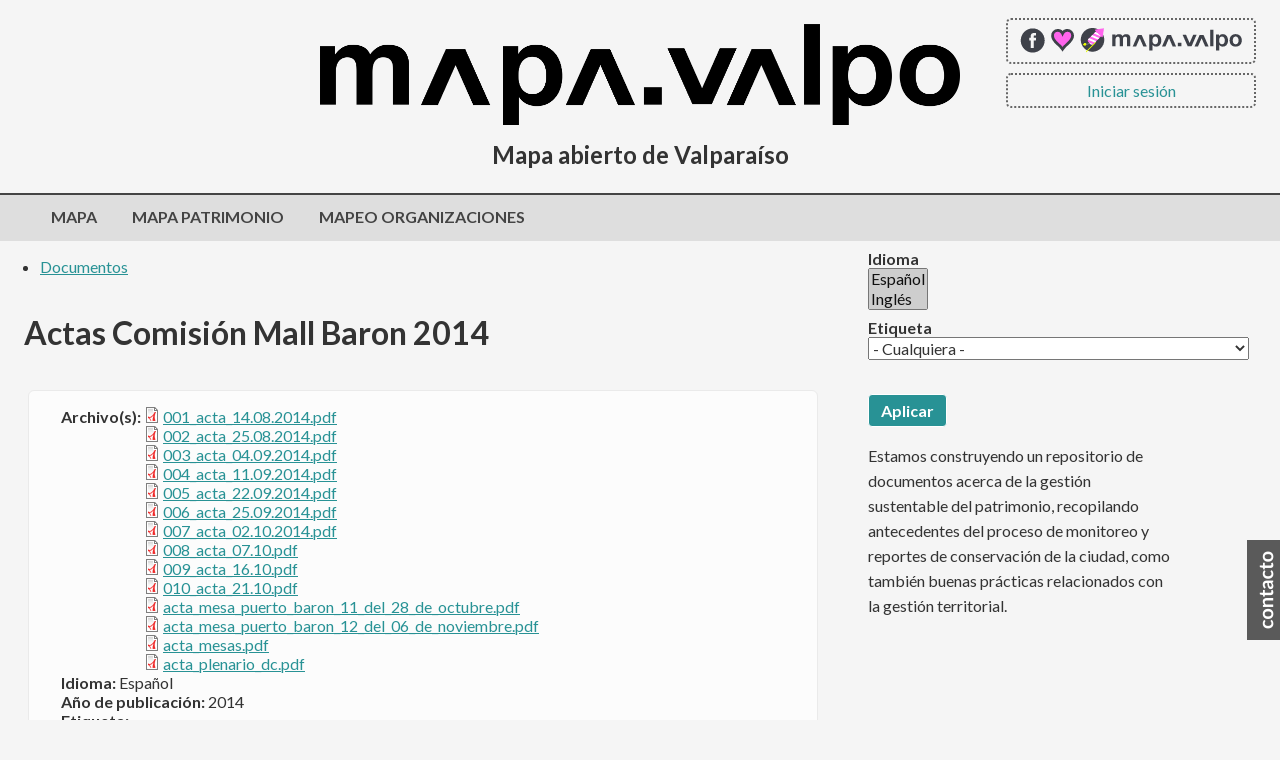

--- FILE ---
content_type: text/html; charset=utf-8
request_url: https://mapa.valpo.net/content/documento/actas-comision-mall-baron-2014
body_size: 7414
content:
<!DOCTYPE html>
  <!--[if IEMobile 7]><html class="no-js ie iem7" lang="es" dir="ltr"><![endif]-->
  <!--[if lte IE 6]><html class="no-js ie lt-ie9 lt-ie8 lt-ie7" lang="es" dir="ltr"><![endif]-->
  <!--[if (IE 7)&(!IEMobile)]><html class="no-js ie lt-ie9 lt-ie8" lang="es" dir="ltr"><![endif]-->
  <!--[if IE 8]><html class="no-js ie lt-ie9" lang="es" dir="ltr"><![endif]-->
  <!--[if (gte IE 9)|(gt IEMobile 7)]><html class="no-js ie" lang="es" dir="ltr" prefix="content: http://purl.org/rss/1.0/modules/content/ dc: http://purl.org/dc/terms/ foaf: http://xmlns.com/foaf/0.1/ rdfs: http://www.w3.org/2000/01/rdf-schema# sioc: http://rdfs.org/sioc/ns# sioct: http://rdfs.org/sioc/types# skos: http://www.w3.org/2004/02/skos/core# xsd: http://www.w3.org/2001/XMLSchema# schema: http://schema.org/"><![endif]-->
  <!--[if !IE]><!--><html class="no-js" lang="es" dir="ltr" prefix="content: http://purl.org/rss/1.0/modules/content/ dc: http://purl.org/dc/terms/ foaf: http://xmlns.com/foaf/0.1/ rdfs: http://www.w3.org/2000/01/rdf-schema# sioc: http://rdfs.org/sioc/ns# sioct: http://rdfs.org/sioc/types# skos: http://www.w3.org/2004/02/skos/core# xsd: http://www.w3.org/2001/XMLSchema# schema: http://schema.org/"><!--<![endif]-->
<head>
  <meta charset="utf-8" />
<link rel="shortcut icon" href="https://mapa.valpo.net/sites/default/files/favicon_1_0.ico" type="image/vnd.microsoft.icon" />
<link rel="profile" href="http://www.w3.org/1999/xhtml/vocab" />
<meta name="HandheldFriendly" content="true" />
<meta name="MobileOptimized" content="width" />
<meta http-equiv="cleartype" content="on" />
<link rel="apple-touch-icon-precomposed" href="https://mapa.valpo.net/sites/all/themes/omega/omega/apple-touch-icon-precomposed.png" />
<link rel="apple-touch-icon-precomposed" href="https://mapa.valpo.net/sites/all/themes/omega/omega/apple-touch-icon-precomposed-72x72.png" sizes="72x72" />
<link rel="apple-touch-icon-precomposed" href="https://mapa.valpo.net/sites/all/themes/omega/omega/apple-touch-icon-precomposed-114x114.png" sizes="114x114" />
<link rel="apple-touch-icon-precomposed" href="https://mapa.valpo.net/sites/all/themes/omega/omega/apple-touch-icon-precomposed-144x144.png" sizes="144x144" />
<script type="application/ld+json">
{"@context":"http:\/\/schema.org","@type":"BreadcrumbList","itemListElement":[{"@type":"ListItem","position":1,"item":{"name":"Documentos","@id":"https:\/\/mapa.valpo.net\/documentos"}}]}
</script><meta name="viewport" content="width=device-width, minimum-scale=1.0" />
<meta name="generator" content="Drupal 7 (http://drupal.org)" />
<link rel="canonical" href="https://mapa.valpo.net/content/documento/actas-comision-mall-baron-2014" />
<link rel="shortlink" href="https://mapa.valpo.net/node/938" />
<meta property="og:site_name" content="Mapa Valpo" />
<meta property="og:type" content="article" />
<meta property="og:url" content="https://mapa.valpo.net/content/documento/actas-comision-mall-baron-2014" />
<meta property="og:title" content="Actas Comisión Mall Baron 2014" />
<meta property="og:updated_time" content="2016-11-18T19:32:46-03:00" />
<meta property="og:image" content="http://mapa.valpo.net/sites/default/files/mapavalpo.png" />
<meta property="article:published_time" content="2016-11-07T13:19:52-03:00" />
<meta property="article:modified_time" content="2016-11-18T19:32:46-03:00" />
  <title>Actas Comisión Mall Baron 2014 | Mapa Valpo</title>
  <link rel="stylesheet" href="https://mapa.valpo.net/sites/default/files/css/css_8kIMcM7-aSXGA96wW-o2qbgKFwdEjfmbTN99_zveBVU.css" media="all" />
<link rel="stylesheet" href="https://mapa.valpo.net/sites/default/files/css/css_2vLNnT9VhuJHYxjR9QgdJvcw7NdkIXHVGch6bcBu_lY.css" media="screen" />
<link rel="stylesheet" href="https://mapa.valpo.net/sites/default/files/css/css_X4PoC0zGyTLLwPqFSVYxCvbHiboHgQ4Z3ydG5A_fz6A.css" media="all" />
<link rel="stylesheet" href="https://mapa.valpo.net/sites/default/files/css/css_-TNq6F6EH1K3WcBMUMQP90OkyCq0Lyv1YnyoEj3kxiU.css" media="screen" />
<style media="print">#sb-container{position:relative;}#sb-overlay{display:none;}#sb-wrapper{position:relative;top:0;left:0;}#sb-loading{display:none;}
</style>
<link rel="stylesheet" href="https://mapa.valpo.net/sites/default/files/css/css_OGHLyx02zbJTxwnIy9f2Y0deCOt4hmJJ0ZHaH4hlxpo.css" media="all" />
<style>#back-top{right:40px;}#back-top span#button{background-color:#333;}#back-top span#button:hover{opacity:1;filter:alpha(opacity = 1);background-color:#ccc;}span#link{display :none;}
</style>
<link rel="stylesheet" href="https://mapa.valpo.net/sites/default/files/css/css_IhXU8wRrC7luvFbWq9wtHyR8MfbBVgT8bc_hA_sqhrw.css" media="all" />
<link rel="stylesheet" href="https://mapa.valpo.net/sites/default/files/css/css_oAa-ArRwm79MJxBYOa4iHCjETnVCJRrVuNISkYhKGtM.css" media="all" />

<!--[if lte IE 8]>
<link rel="stylesheet" href="https://mapa.valpo.net/sites/default/files/css/css_j7O-MpkD3mghShxk_s_th68-NU7pCJxunRyM1_t61hI.css" media="all" />
<![endif]-->
<link rel="stylesheet" href="https://mapa.valpo.net/sites/default/files/css/css_kl9pFL_cx3EvJVy8nmnRAnsqAYWEIJ1a5tGoVBI9K18.css" media="all" />

<!--[if lte IE 8]>
<link rel="stylesheet" href="https://mapa.valpo.net/sites/default/files/css/css_AbpHGcgLb-kRsJGnwFEktk7uzpZOCcBY74-YBdrKVGs.css" media="all" />
<![endif]-->
  <script src="https://mapa.valpo.net/sites/default/files/js/js_0L6e1niRCA7_nYdrCCrCukU95cbZZrmYhyouzeBfPxc.js"></script>
<script src="https://mapa.valpo.net/sites/default/files/js/js_091kOoMFirNKf8yuDEt4ttSrBjN7mhGJ64Jpm3ZbxqI.js"></script>
<script src="https://mapa.valpo.net/sites/default/files/js/js_XzKu-zG9Ip7Md2peUSjyCFmghri0u954_Tmh7DNF9uI.js"></script>
<script src="https://mapa.valpo.net/sites/default/files/js/js_pKu3-CXkw2bW9iIG8XV9F7krZpna1xtZKng1JqIurlM.js"></script>
<script>var switchTo5x = true;var useFastShare = 0;</script>
<script src="https://ws.sharethis.com/button/buttons.js"></script>
<script>if (typeof stLight !== 'undefined') { stLight.options({"publisher":"dr-2d3a5941-c0a8-934f-71f2-25595b22aec4","version":"5x","onhover":false,"shorten":"false","lang":"es"}); }</script>
<script src="https://mapa.valpo.net/sites/all/modules/mobile_navigation/js/mobile_menu.js?skwptv"></script>
<script src="https://mapa.valpo.net/sites/all/modules/mobile_navigation/mobile_navigation.js?skwptv"></script>
<script src="https://mapa.valpo.net/sites/default/files/js/js_waP91NpgGpectm_6Y2XDEauLJ8WCSCBKmmA87unpp2E.js"></script>
<script src="https://www.googletagmanager.com/gtag/js?id=UA-6819825-47"></script>
<script>window.dataLayer = window.dataLayer || [];function gtag(){dataLayer.push(arguments)};gtag("js", new Date());gtag("set", "developer_id.dMDhkMT", true);gtag("config", "UA-6819825-47", {"groups":"default","anonymize_ip":true,"page_path":location.pathname + location.search + location.hash});</script>
<script src="https://mapa.valpo.net/sites/default/files/js/js_AjORTinu-dviaGMX9WJNgueCrMZ3VTXiCxaMz0V7ru4.js"></script>
<script src="https://mapa.valpo.net/sites/default/files/js/js_sFdUH5xahqWvAsafA7hJiv0ywk9KXJj3lHf6b1NfjxA.js"></script>
<script>
          Shadowbox.path = "/sites/all/libraries/shadowbox/";
        </script>
<script>jQuery.extend(Drupal.settings, {"basePath":"\/","pathPrefix":"","setHasJsCookie":0,"floating_block":{"settings":{"#block-menu-menu-main-menu-two":[]},"minWidth":"888px"},"scroll_to_top":{"label":""},"shadowbox":{"animate":true,"animateFade":true,"animSequence":"wh","auto_enable_all_images":0,"auto_gallery":0,"autoplayMovies":true,"continuous":false,"counterLimit":10,"counterType":"default","displayCounter":true,"displayNav":true,"enableKeys":true,"fadeDuration":0.35,"handleOversize":"resize","handleUnsupported":"link","initialHeight":160,"initialWidth":320,"language":"es","modal":false,"overlayColor":"#000","overlayOpacity":0.8,"resizeDuration":0.55,"showMovieControls":true,"slideshowDelay":0,"viewportPadding":20,"useSizzle":false},"chosen":{"selector":"select:visible","minimum_single":12,"minimum_multiple":12,"minimum_width":200,"options":{"allow_single_deselect":false,"disable_search":false,"disable_search_threshold":0,"search_contains":true,"placeholder_text_multiple":"Choose some options","placeholder_text_single":"Choose an option","no_results_text":"No results match","inherit_select_classes":true}},"urlIsAjaxTrusted":{"\/documentos":true,"\/content\/documento\/actas-comision-mall-baron-2014?destination=node\/938":true,"\/comment\/reply\/938":true,"\/content\/documento\/actas-comision-mall-baron-2014":true},"mobile_navigation":{"breakpoint":"all and (min-width: 55.5em) and (min-device-width: 55.5em), (min-width: 55.5em) and (min-device-width: 55.5em) and (orientation:landscape)","menuSelector":"nav#block-menu-menu-main-menu-two .menu","menuPlugin":"basic","showEffect":"expand_down","showItems":"all","tabHandler":0,"menuWidth":"100%","specialClasses":1,"mainPageSelector":".html","useMask":1,"menuLabel":" Men\u00fa","expandActive":0},"googleanalytics":{"account":["UA-6819825-47"],"trackOutbound":1,"trackMailto":1,"trackDownload":1,"trackDownloadExtensions":"7z|aac|arc|arj|asf|asx|avi|bin|csv|doc(x|m)?|dot(x|m)?|exe|flv|gif|gz|gzip|hqx|jar|jpe?g|js|mp(2|3|4|e?g)|mov(ie)?|msi|msp|pdf|phps|png|ppt(x|m)?|pot(x|m)?|pps(x|m)?|ppam|sld(x|m)?|thmx|qtm?|ra(m|r)?|sea|sit|tar|tgz|torrent|txt|wav|wma|wmv|wpd|xls(x|m|b)?|xlt(x|m)|xlam|xml|z|zip","trackUrlFragments":1},"wysiwyg":{"triggers":{"edit-comment-body-und-0-value":{"field":"edit-comment-body-und-0-value","resizable":1,"select":"edit-comment-body-und-0-format--2"}}}});</script>
</head>
<body class="html not-front not-logged-in page-node page-node- page-node-938 node-type-documento dev-user-0 i18n-es section-content">
  <a href="#main-content" class="element-invisible element-focusable">Pasar al contenido principal</a>
    <div class="l-page">
  <header class="l-header" role="banner">
        <div class="l-branding">
              <a href="/" title="Inicio" rel="home" class="site-logo"><img src="https://mapa.valpo.net/sites/default/files/logo_mapa_negro.png" alt="Inicio" /></a>
      
              
                  <h2 class="site-slogan">Mapa abierto de Valparaíso</h2>
              
          </div>

      <div class="l-region l-region--header">
    <div id="block-block-6" class="block block--block block--block-6">
        <div class="block__content">
    <div><a href="https://www.facebook.com/mapa.valpo" title="LikeFacebook"><img src="https://mapa.valpo.net/sites/all/themes/newmap/images/flikempvlp.svg" alt="LikeFacebook"></a></div>  </div>
</div>
<div id="block-user-login" role="form" class="block block--user block--user-login">
        <div class="block__content">
    <form class="user-login-form" action="/content/documento/actas-comision-mall-baron-2014?destination=node/938" method="post" id="user-login-form" accept-charset="UTF-8"><div><a href="/user/login?destination=node/938">Iniciar sesión</a></div></form>  </div>
</div>
  </div>
      <div class="l-region l-region--navigation">
    <nav id="block-menu-menu-main-menu-two" role="navigation" class="block block--menu block--menu-menu-main-menu-two">
      
  <ul class="menu"><li class="first leaf"><a href="/" title="Inicio">Inicio</a></li>
<li class="leaf"><a href="/mapa-valparaiso" title="Mapa a pantalla completa con todas las capas de información.">Mapa</a></li>
<li class="leaf"><a href="/mapa-hitos" title="Mapa y línea de tiempo de los hitos patrimoniales">Mapa patrimonio</a></li>
<li class="last leaf"><a href="/mapa-organizacion-social" title="Mapeo colaborativo de las organizaciones sociales y unidades vecinales">Mapeo organizaciones</a></li>
</ul></nav>
  </div>
  </header>

  <div class="l-main">
    <div class="l-content" role="main">
            <h2 class="element-invisible">Estás aquí</h2><ul class="breadcrumb"><li><a href="/documentos">Documentos</a></li></ul>      <a id="main-content"></a>
                    <h1>Actas Comisión Mall Baron 2014</h1>
                                          <article about="/content/documento/actas-comision-mall-baron-2014" typeof="sioc:Item foaf:Document" role="article" class="node node--documento node--full node--documento--full">
      <header>
                  <span property="dc:title" content="Actas Comisión Mall Baron 2014" class="rdf-meta element-hidden"></span><span property="sioc:num_replies" content="0" datatype="xsd:integer" class="rdf-meta element-hidden"></span>    </header>
  
  
  <div class="node__content">
    <div class="field field--name-field-archivos field--type-file field--label-inline clearfix"><div class="field__label">Archivo(s):&nbsp;</div><div class="field__items"><div class="field__item even" rel="" resource="https://mapa.valpo.net/sites/default/files/repositorio-documentos/001_acta_14.08.2014.pdf"><span class="file"><img class="file-icon" alt="Icono PDF" title="application/pdf" src="/modules/file/icons/application-pdf.png" /> <a href="https://mapa.valpo.net/sites/default/files/repositorio-documentos/001_acta_14.08.2014.pdf" type="application/pdf; length=263742">001_acta_14.08.2014.pdf</a></span></div><div class="field__item odd" rel="" resource="https://mapa.valpo.net/sites/default/files/repositorio-documentos/002_acta_25.08.2014.pdf"><span class="file"><img class="file-icon" alt="Icono PDF" title="application/pdf" src="/modules/file/icons/application-pdf.png" /> <a href="https://mapa.valpo.net/sites/default/files/repositorio-documentos/002_acta_25.08.2014.pdf" type="application/pdf; length=387726">002_acta_25.08.2014.pdf</a></span></div><div class="field__item even" rel="" resource="https://mapa.valpo.net/sites/default/files/repositorio-documentos/003_acta_04.09.2014.pdf"><span class="file"><img class="file-icon" alt="Icono PDF" title="application/pdf" src="/modules/file/icons/application-pdf.png" /> <a href="https://mapa.valpo.net/sites/default/files/repositorio-documentos/003_acta_04.09.2014.pdf" type="application/pdf; length=369401">003_acta_04.09.2014.pdf</a></span></div><div class="field__item odd" rel="" resource="https://mapa.valpo.net/sites/default/files/repositorio-documentos/004_acta_11.09.2014.pdf"><span class="file"><img class="file-icon" alt="Icono PDF" title="application/pdf" src="/modules/file/icons/application-pdf.png" /> <a href="https://mapa.valpo.net/sites/default/files/repositorio-documentos/004_acta_11.09.2014.pdf" type="application/pdf; length=321317">004_acta_11.09.2014.pdf</a></span></div><div class="field__item even" rel="" resource="https://mapa.valpo.net/sites/default/files/repositorio-documentos/005_acta_22.09.2014.pdf"><span class="file"><img class="file-icon" alt="Icono PDF" title="application/pdf" src="/modules/file/icons/application-pdf.png" /> <a href="https://mapa.valpo.net/sites/default/files/repositorio-documentos/005_acta_22.09.2014.pdf" type="application/pdf; length=261118">005_acta_22.09.2014.pdf</a></span></div><div class="field__item odd" rel="" resource="https://mapa.valpo.net/sites/default/files/repositorio-documentos/006_acta_25.09.2014.pdf"><span class="file"><img class="file-icon" alt="Icono PDF" title="application/pdf" src="/modules/file/icons/application-pdf.png" /> <a href="https://mapa.valpo.net/sites/default/files/repositorio-documentos/006_acta_25.09.2014.pdf" type="application/pdf; length=333719">006_acta_25.09.2014.pdf</a></span></div><div class="field__item even" rel="" resource="https://mapa.valpo.net/sites/default/files/repositorio-documentos/007_acta_02.10.2014.pdf"><span class="file"><img class="file-icon" alt="Icono PDF" title="application/pdf" src="/modules/file/icons/application-pdf.png" /> <a href="https://mapa.valpo.net/sites/default/files/repositorio-documentos/007_acta_02.10.2014.pdf" type="application/pdf; length=220467">007_acta_02.10.2014.pdf</a></span></div><div class="field__item odd" rel="" resource="https://mapa.valpo.net/sites/default/files/repositorio-documentos/008_acta_07.10.pdf"><span class="file"><img class="file-icon" alt="Icono PDF" title="application/pdf" src="/modules/file/icons/application-pdf.png" /> <a href="https://mapa.valpo.net/sites/default/files/repositorio-documentos/008_acta_07.10.pdf" type="application/pdf; length=299364">008_acta_07.10.pdf</a></span></div><div class="field__item even" rel="" resource="https://mapa.valpo.net/sites/default/files/repositorio-documentos/009_acta_16.10.pdf"><span class="file"><img class="file-icon" alt="Icono PDF" title="application/pdf" src="/modules/file/icons/application-pdf.png" /> <a href="https://mapa.valpo.net/sites/default/files/repositorio-documentos/009_acta_16.10.pdf" type="application/pdf; length=249630">009_acta_16.10.pdf</a></span></div><div class="field__item odd" rel="" resource="https://mapa.valpo.net/sites/default/files/repositorio-documentos/010_acta_21.10.pdf"><span class="file"><img class="file-icon" alt="Icono PDF" title="application/pdf" src="/modules/file/icons/application-pdf.png" /> <a href="https://mapa.valpo.net/sites/default/files/repositorio-documentos/010_acta_21.10.pdf" type="application/pdf; length=240166">010_acta_21.10.pdf</a></span></div><div class="field__item even" rel="" resource="https://mapa.valpo.net/sites/default/files/repositorio-documentos/acta_mesa_puerto_baron_11_del_28_de_octubre.pdf"><span class="file"><img class="file-icon" alt="Icono PDF" title="application/pdf" src="/modules/file/icons/application-pdf.png" /> <a href="https://mapa.valpo.net/sites/default/files/repositorio-documentos/acta_mesa_puerto_baron_11_del_28_de_octubre.pdf" type="application/pdf; length=265097">acta_mesa_puerto_baron_11_del_28_de_octubre.pdf</a></span></div><div class="field__item odd" rel="" resource="https://mapa.valpo.net/sites/default/files/repositorio-documentos/acta_mesa_puerto_baron_12_del_06_de_noviembre.pdf"><span class="file"><img class="file-icon" alt="Icono PDF" title="application/pdf" src="/modules/file/icons/application-pdf.png" /> <a href="https://mapa.valpo.net/sites/default/files/repositorio-documentos/acta_mesa_puerto_baron_12_del_06_de_noviembre.pdf" type="application/pdf; length=245262">acta_mesa_puerto_baron_12_del_06_de_noviembre.pdf</a></span></div><div class="field__item even" rel="" resource="https://mapa.valpo.net/sites/default/files/repositorio-documentos/acta_mesas.pdf"><span class="file"><img class="file-icon" alt="Icono PDF" title="application/pdf" src="/modules/file/icons/application-pdf.png" /> <a href="https://mapa.valpo.net/sites/default/files/repositorio-documentos/acta_mesas.pdf" type="application/pdf; length=1223745">acta_mesas.pdf</a></span></div><div class="field__item odd" rel="" resource="https://mapa.valpo.net/sites/default/files/repositorio-documentos/acta_plenario_dc.pdf"><span class="file"><img class="file-icon" alt="Icono PDF" title="application/pdf" src="/modules/file/icons/application-pdf.png" /> <a href="https://mapa.valpo.net/sites/default/files/repositorio-documentos/acta_plenario_dc.pdf" type="application/pdf; length=646511">acta_plenario_dc.pdf</a></span></div></div></div><div class="field field--name-field-doc-idioma field--type-list-text field--label-inline clearfix"><div class="field__label">Idioma:&nbsp;</div><div class="field__items"><div class="field__item even" property="">Español</div></div></div><div class="field field--name-field-doc-fuente-fecha field--type-datetime field--label-inline clearfix"><div class="field__label">Año de publicación:&nbsp;</div><div class="field__items"><div class="field__item even" property=""><span  property="" datatype="xsd:dateTime" content="2014-01-01T00:00:00-03:00" class="date-display-single">2014</span></div></div></div><div class="field field--name-field-doc-etiqueta field--type-taxonomy-term-reference field--label-above"><div class="field__label">Etiqueta:&nbsp;</div><div class="field__items"><div class="field__item even" rel="">Mall Barón</div></div></div><div class="sharethis-buttons"><div class="sharethis-wrapper"><span st_url="https://mapa.valpo.net/content/documento/actas-comision-mall-baron-2014" st_title="Actas%20Comisi%C3%B3n%20Mall%20Baron%202014" class="st_facebook_custom" displayText="facebook"></span>
<span st_url="https://mapa.valpo.net/content/documento/actas-comision-mall-baron-2014" st_title="Actas%20Comisi%C3%B3n%20Mall%20Baron%202014" class="st_twitter_custom" displayText="twitter" st_via="" st_username=""></span>
<span st_url="https://mapa.valpo.net/content/documento/actas-comision-mall-baron-2014" st_title="Actas%20Comisi%C3%B3n%20Mall%20Baron%202014" class="st_fblike_custom" displayText="fblike" st_via="" st_username=""></span>
</div></div>
<span property="dc:title" content="Actas Comisión Mall Baron 2014" class="rdf-meta element-hidden"></span>  </div>

  <ul class="links links--inline node__links"><li class="statistics_counter first last"><span>1834 lecturas</span></li>
</ul>  <section id="comments" class="comment-wrapper comments">
  
  
      <h2 class="comments__form-title">Añadir nuevo comentario</h2>
    <form class="comment-form comment-form" action="/comment/reply/938" method="post" id="comment-form" accept-charset="UTF-8"><div><div class="form-item form-type-textfield form-item-name">
  <label for="edit-name">Tu nombre </label>
 <input type="text" id="edit-name" name="name" value="" size="30" maxlength="60" class="form-text" />
</div>
<div class="field-type-text-long field-name-comment-body field-widget-text-textarea form-wrapper" id="edit-comment-body"><div id="comment-body-add-more-wrapper"><div class="text-format-wrapper"><div class="form-item form-type-textarea form-item-comment-body-und-0-value">
  <label for="edit-comment-body-und-0-value">Comentario <span class="form-required" title="Este campo es obligatorio.">*</span></label>
 <div class="form-textarea-wrapper resizable"><textarea class="text-full wysiwyg form-textarea required" id="edit-comment-body-und-0-value" name="comment_body[und][0][value]" cols="60" rows="5"></textarea></div>
</div>
<div class="filter-wrapper form-wrapper" id="edit-comment-body-und-0-format"><div class="form-item form-type-select form-item-comment-body-und-0-format">
  <label class="element-invisible" for="edit-comment-body-und-0-format--2">Formato de texto </label>
 <select class="filter-list element-invisible element-invisible form-select" id="edit-comment-body-und-0-format--2" name="comment_body[und][0][format]"><option value="filtered_html" selected="selected">Filtered HTML</option></select>
</div>
</div></div>
</div></div><input type="hidden" name="form_build_id" value="form-F8oQvmSaJM9VBFMfLBB637X02_eO71obbvbezNpRkf4" />
<input type="hidden" name="form_id" value="comment_node_documento_form" />
<input type="hidden" name="honeypot_time" value="1764857215|zBwRHK5PnIbX9HlvuztsWfw3usF7i8rfQbldkcpbswc" />
<div class="form-actions form-wrapper" id="edit-actions"><input type="submit" id="edit-submit" name="op" value="Guardar" class="form-submit" /></div><div class="Name-textfield"><div class="form-item form-type-textfield form-item-Name">
  <label for="edit-name--2">Deje este campo en blanco </label>
 <input autocomplete="off" type="text" id="edit-name--2" name="Name" value="" size="20" maxlength="128" class="form-text" />
</div>
</div></div></form>  </section>
</article>
          </div>

      <aside class="l-region l-region--sidebar-first">
    <div id="block-views-exp-documentos-page" class="block block--views block--views-exp-documentos-page">
        <div class="block__content">
    <form class="views-exposed-form-documentos-page" action="/documentos" method="get" id="views-exposed-form-documentos-page" accept-charset="UTF-8"><div><div class="views-exposed-form">
  <div class="views-exposed-widgets clearfix">
          <div id="edit-field-doc-idioma-value-wrapper" class="views-exposed-widget views-widget-filter-field_doc_idioma_value">
                  <label for="edit-field-doc-idioma-value">
            Idioma          </label>
                        <div class="views-widget">
          <div class="form-item form-type-select form-item-field-doc-idioma-value">
 <select multiple="multiple" name="field_doc_idioma_value[]" id="edit-field-doc-idioma-value" size="2" class="form-select"><option value="es" selected="selected">Español</option><option value="en" selected="selected">Inglés</option></select>
</div>
        </div>
              </div>
          <div id="edit-tid-wrapper" class="views-exposed-widget views-widget-filter-tid">
                  <label for="edit-tid">
            Etiqueta          </label>
                        <div class="views-widget">
          <div class="form-item form-type-select form-item-tid">
 <select id="edit-tid" name="tid" class="form-select"><option value="All" selected="selected">- Cualquiera -</option><option value="120">Mall Barón</option><option value="96">Jóvenes y patrimonio</option><option value="97">Metodologías participativas</option><option value="100">Paisajes urbanos históricos</option><option value="94">Patrimonio de la Humanidad</option><option value="103">Patrimonio y desarrollo sustentable</option><option value="101">Plan de manejo</option><option value="98">Postulación de Valparaíso como Patrimonio Mundial</option><option value="104">Reportes del Estado de Conservación</option></select>
</div>
        </div>
              </div>
                    <div class="views-exposed-widget views-submit-button">
      <input type="submit" id="edit-submit-documentos" value="Aplicar" class="form-submit" />    </div>
      </div>
</div>
</div></form>  </div>
</div>
<div id="block-block-20" class="block block--block block--block-20">
        <div class="block__content">
    <p>Estamos construyendo un repositorio de documentos acerca de la gestión sustentable del patrimonio, recopilando antecedentes del proceso de monitoreo y reportes de conservación de la ciudad, como también buenas prácticas relacionados con la gestión territorial.</p>
  </div>
</div>
  </aside>
          </div>

  <footer class="l-footer" role="contentinfo">
      <div class="l-region l-region--footer">
    <nav id="block-menu-menu-revisar-contenidos-en-mapa-" role="navigation" class="block block--menu block--menu-menu-revisar-contenidos-en-mapa-">
        <h2 class="block__title">Revisar contenidos en mapa.valpo</h2>
    
  <ul class="menu"><li class="first leaf"><a href="/lista-hitos" title="Hitos patrimoniales">Hitos patrimoniales</a></li>
<li class="leaf"><a href="/lista-organizaciones-sociales" title="Organizaciones sociales">Organizaciones sociales</a></li>
<li class="last leaf"><a href="/documentos" title="Repositorio de documentos vinculados con el patrimonio">Documentos</a></li>
</ul></nav>
<div id="block-search-form" role="search" class="block block--search block--search-form">
        <div class="block__content">
    <form class="search-block-form" action="/content/documento/actas-comision-mall-baron-2014" method="post" id="search-block-form" accept-charset="UTF-8"><div><div class="container-inline">
      <h2 class="element-invisible">Formulario de búsqueda</h2>
    <div class="form-item form-type-searchfield form-item-search-block-form">
  <label class="element-invisible" for="edit-search-block-form--2">Buscar </label>
 <input title="Escriba lo que quiere buscar." type="search" id="edit-search-block-form--2" name="search_block_form" value="" size="15" maxlength="128" class="form-text form-search" />
</div>
<div class="form-actions form-wrapper" id="edit-actions"><input type="submit" id="edit-submit" name="op" value="Buscar" class="form-submit" /></div><input type="hidden" name="form_build_id" value="form-_ekmT9LAD9NgLhp4Ek_ywFOyjrKJ_5nNcIZ9mf-Z7m4" />
<input type="hidden" name="form_id" value="search_block_form" />
</div>
</div></form>  </div>
</div>
<div id="block-block-18" class="block block--block block--block-18">
        <div class="block__content">
    <div class="note"><a href="http://mapa.valpo.net/content/mapa-valpo-2-espacio-publico-de-conversacion" title="Plataforma">Plataforma</a> en desarrollo por <a href="http://leapfrog.cl/es" title="Leapfrog.cl">Leapfrog.cl</a> <span class="note-origen">Valparaíso, 2025</span><p><a href="http://mapa.valpo.net/content/terminos-de-uso" title="Términos de uso">Términos de uso</a></p></div>  </div>
</div>
  </div>
  </footer>
</div>
  <div id='feedback_simple'>
  <a
    href='/content/contacto'
    target='_self'
    class='feedback_simple-right feedback_simple'
    style='top: 75%; height: 100px; width: 35px;'>
      <img
        alt='Contacto'
        src='/sites/all/themes/newmap/images/contacto.png'
        height='100'
        width='35' />
  </a>
</div>
</body>
</html>


--- FILE ---
content_type: text/css
request_url: https://mapa.valpo.net/sites/default/files/css/css_oAa-ArRwm79MJxBYOa4iHCjETnVCJRrVuNISkYhKGtM.css
body_size: 1439
content:
@import url(https://fonts.googleapis.com/css?family=Lato:400,700,300);@import url(https://fonts.googleapis.com/css?family=Lato:400,700,300);body{color:#333;background-color:#F5F5F5;}a:link,a:visited{color:#289295;}a:hover,a:active,a:focus{color:#116b6e;}.l-page{background-color:#F5F5F5;}.l-header{background-color:#F5F5F5;}html{font-family:'Lato',sans-serif;-webkit-font-smoothing:antialiased;-moz-osx-font-smoothing:grayscale;}p{line-height:160%;}article,aside,details,figcaption,figure,footer,header,hgroup,main,nav,section,summary{display:block;}audio,canvas,progress,video{display:inline-block;vertical-align:baseline;}audio:not([controls]){display:none;height:0;}[hidden],template{display:none;}html{font-family:sans-serif;-webkit-text-size-adjust:100%;-ms-text-size-adjust:100%;}body{margin:0;}a{background:transparent;}a:active,a:hover{outline:0;}abbr[title]{border-bottom:1px dotted;}b,strong{font-weight:bold;}dfn{font-style:italic;}h1{font-size:2em;margin:0.67em 0;}mark{background:#ff0;color:#000;}small{font-size:80%;}sub,sup{font-size:75%;line-height:0;position:relative;vertical-align:baseline;}sup{top:-0.5em;}sub{bottom:-0.25em;}img{border:0;}svg:not(:root){overflow:hidden;}figure{margin:1em 40px;}hr{-moz-box-sizing:content-box;box-sizing:content-box;height:0;}pre{overflow:auto;}code,kbd,pre,samp{font-family:monospace,monospace;font-size:1em;}button,input,optgroup,select,textarea{color:inherit;font:inherit;margin:0;}button{overflow:visible;}button,select{text-transform:none;}button,html input[type="button"],input[type="reset"],input[type="submit"]{-webkit-appearance:button;cursor:pointer;}button[disabled],html input[disabled]{cursor:default;}button::-moz-focus-inner,input::-moz-focus-inner{border:0;padding:0;}input{line-height:normal;}input[type="checkbox"],input[type="radio"]{box-sizing:border-box;padding:0;}input[type="number"]::-webkit-inner-spin-button,input[type="number"]::-webkit-outer-spin-button{height:auto;}input[type="search"]{-webkit-appearance:textfield;-moz-box-sizing:content-box;-webkit-box-sizing:content-box;box-sizing:content-box;}input[type="search"]::-webkit-search-cancel-button,input[type="search"]::-webkit-search-decoration{-webkit-appearance:none;}fieldset{border:1px solid #c0c0c0;margin:0 2px;padding:0.35em 0.625em 0.75em;}legend{border:0;padding:0;}textarea{overflow:auto;}optgroup{font-weight:bold;}table{border-collapse:collapse;border-spacing:0;}td,th{padding:0;}html{-moz-box-sizing:border-box;box-sizing:border-box;}*,*:before,*:after{box-sizing:inherit;}embed,img,object,video{max-width:100%;height:auto;}
@media all and (max-width:800px){#toolbar,#admin-menu{display:none;}html body.toolbar,html body.admin-menu{padding-top:0 !important;margin-top:0 !important;}}.section-matriz-coop-1 .filter-wrapper,.section-matriz-coop-2 .filter-wrapper,.section-matriz-coop .filter-wrapper,.node-type-cooperativa-ficha .filter-wrapper{display:none;}.section-matriz-coop-1 td,.section-matriz-coop-2 td,.section-matriz-coop td{vertical-align:top;padding:0.5em;}.section-matriz-coop-1 p,.section-matriz-coop-2 p,.section-matriz-coop p{margin-block-start:0em;margin-block-end:0em;margin-inline-start:0px;margin-inline-end:0px;}.section-matriz-coop .editablefield-item input[type='submit'],.section-matriz-coop-1 .editablefield-item input[type='submit'],.section-matriz-coop-2 .editablefield-item input[type='submit']{font-size:75%;}#edit-preview [value="Vista previa"]{display:none;}.page-edicion-linea-del-tiempo .l-content,.page-villas-linea-de-tiempo .l-content{width:100% !important;}.section-villas-linea-de-tiempo .l-content h1{font-size:1.4em;}.resumencv{text-align:right;}.not-logged-in.page-user .l-content{margin:0 auto;float:none;}
body{color:#333;background-color:#F5F5F5;}a:link,a:visited{color:#289295;}a:hover,a:active,a:focus{color:#116b6e;}.l-page{background-color:#F5F5F5;}.l-header{background-color:#F5F5F5;}html{font-family:'Lato',sans-serif;-webkit-font-smoothing:antialiased;-moz-osx-font-smoothing:grayscale;}p{line-height:160%;}


--- FILE ---
content_type: text/css
request_url: https://mapa.valpo.net/sites/default/files/css/css_kl9pFL_cx3EvJVy8nmnRAnsqAYWEIJ1a5tGoVBI9K18.css
body_size: 7394
content:
@import url(https://fonts.googleapis.com/css?family=Lato:400,700,300);@import url(https://fonts.googleapis.com/css?family=Lato:400,700,300);@import url(https://fonts.googleapis.com/css?family=Lato:400,700,300);@import url(https://fonts.googleapis.com/css?family=Lato:400,700,300);@import url(https://fonts.googleapis.com/css?family=Lato:400,700,300);@import url(https://fonts.googleapis.com/css?family=Lato:400,700,300);@import url(https://fonts.googleapis.com/css?family=Lato:400,700,300);@import url(https://fonts.googleapis.com/css?family=Lato:400,700,300);@import url(https://fonts.googleapis.com/css?family=Lato:400,700,300);@import url(https://fonts.googleapis.com/css?family=Lato:400,700,300);@import url(https://fonts.googleapis.com/css?family=Lato:400,700,300);@import url(https://fonts.googleapis.com/css?family=Lato:400,700,300);
body{color:#333;background-color:#F5F5F5;}a:link,a:visited{color:#289295;}a:hover,a:active,a:focus{color:#116b6e;}.l-page{background-color:#F5F5F5;}.l-header{background-color:#F5F5F5;}html{font-family:'Lato',sans-serif;-webkit-font-smoothing:antialiased;-moz-osx-font-smoothing:grayscale;}p{line-height:160%;}body{color:#333;background-color:#F5F5F5;}a:link,a:visited{color:#289295;}a:hover,a:active,a:focus{color:#116b6e;}.l-page{background-color:#F5F5F5;}.l-header{background-color:#F5F5F5;}html{font-family:'Lato',sans-serif;-webkit-font-smoothing:antialiased;-moz-osx-font-smoothing:grayscale;}p{line-height:160%;}.l-region--header .block{text-align:center;}@media (min-width:64em){.l-region--header .block{float:right;display:inline-block;}}#block-block-6{display:none;}#block-block-6 a{display:block;min-width:200px;height:auto;border:2px dotted #666;margin-right:1.5em;padding:1px 8px;border-radius:5px;transition:border-color 0.5s ease;}#block-block-6 a:hover{text-decoration:none;border-color:#ff64ed;}@media (min-width:64em){#block-block-6{margin-top:-130px;display:block;}#block-block-6 a{min-width:200px;}}@media (min-width:75em){#block-block-6{margin-top:-175px;display:block;}#block-block-6 a{min-width:250px;}}#block-user-login a{display:block;padding:6px 8px;text-decoration:none;}#block-user-login a:hover{color:#ff64ed;text-decoration:none;}@media (min-width:64em){#block-user-login{margin-top:-85px;}#block-user-login a{min-width:200px;border:2px dotted #666;margin-right:1.5em;border-radius:5px;transition:border-color 0.5s ease;transition:color 0.5s ease;}#block-user-login a:hover{text-decoration:none;border-color:#ff64ed;}}@media (min-width:75em){#block-user-login{margin-top:-120px;}#block-user-login a{min-width:250px;}}@media (min-width:64em){#block-logintoboggan-logintoboggan-logged-in{margin-right:1.5em;}}#block-hybridauth-hybridauth{margin-bottom:1.5em;}@media (min-width:64em){#block-hybridauth-hybridauth{margin-top:-45px;margin-right:1.5em;margin-bottom:.5em;}}@media (min-width:75em){#block-hybridauth-hybridauth{margin-top:-77px;}}body{color:#333;background-color:#F5F5F5;}a:link,a:visited{color:#289295;}a:hover,a:active,a:focus{color:#116b6e;}.l-page{background-color:#F5F5F5;}.l-header{background-color:#F5F5F5;}html{font-family:'Lato',sans-serif;-webkit-font-smoothing:antialiased;-moz-osx-font-smoothing:grayscale;}p{line-height:160%;}h2.block__title{font-size:1.3em;letter-spacing:.02em;}.block__content h2 a{font-size:.9em;text-decoration:none;}.block__content .sharethis-buttons{float:right;margin-top:1.5em;}.block__content .field--name-node-link{float:right;}.block__content .view-og-extras-nodes .views-row{margin:0 0 2em 0;border-radius:4px;}#block-views-og-extras-nodes-block-1 h2.block__title{margin:.5em 1.75em 0;}@media (min-width:64em){#block-views-og-extras-nodes-block-1 h2.block__title{margin:0.5em 1.75em 0;}}@media (min-width:120em){#block-views-og-extras-nodes-block-1 h2.block__title{margin:.5em 4em 0 6em;}}.front .block__content .sharethis-buttons{margin-top:0;}.l-region--sidebar-first{padding-left:.5em;}@media (min-width:64em){.l-region--sidebar-first{padding-left:2em;}}@media (min-width:70em){.l-region--sidebar-first{padding-left:0;}}.l-region--sidebar-first .views-field{max-width:97%;}@media (min-width:64em){.l-region--sidebar-first .views-field{max-width:97%;}}#block-og-extras-group-info h3{font-size:100%;}#block-og-extras-group-info .user-picture img{border-radius:75px;width:75px;height:auto;}.og-context .view-og-extras-members .views-row,.page-node-members .view-og-extras-members .views-row{display:inline-block;vertical-align:top;}.og-context .view-og-extras-members .views-row .username,.page-node-members .view-og-extras-members .views-row .username{font-size:.9em;}.og-context .view-og-extras-members .views-row .views-field-picture a,.page-node-members .view-og-extras-members .views-row .views-field-picture a{min-height:103px;margin-right:.25em;display:inline-block;}#block-og-extras-group-info a.subscribe{background-color:#ff64ed;border-radius:4px;padding:.25em .5em;text-decoration:none;margin-top:.5em;display:inline-block;color:#444;font-weight:bold;transition:color 0.5s ease;}#block-og-extras-group-info a.subscribe:hover{color:#666;}.not-logged-in #block-og-extras-group-info .block__content div a[href*="subscribe"]{background-color:#ff64ed;border-radius:4px;padding:.25em .5em;text-decoration:none;margin-top:.5em;display:inline-block;color:#444;font-weight:bold;transition:color 0.5s ease;}.not-logged-in #block-og-extras-group-info .block__content a:hover{color:#666;}#block-og-extras-node-links ul{padding-left:0;}#block-og-extras-node-links li a{display:inline-block;margin-bottom:.5em;padding:.25em .5em;color:#444;border:2px dotted #666;border-radius:4px;text-decoration:none;text-align:center;font-weight:bold;transition:border-color 0.5s ease;min-width:160px;}#block-og-extras-node-links li a:hover{border-color:#ff64ed;}#block-og-extras-node-links li{list-style:none;}dl.admin-list dt a{padding:.25em 1.75em;}@media (min-width:120em){dl.admin-list dt a{padding:.25em 4em .5em 6em;}}#block-blog-recent ul{padding-left:0;}#block-blog-recent ul li{list-style:none;padding:.5em .25em;}@media (min-width:64em){#block-blog-recent ul li{padding:.5em .25em .5em 0;}}body{color:#333;background-color:#F5F5F5;}a:link,a:visited{color:#289295;}a:hover,a:active,a:focus{color:#116b6e;}.l-page{background-color:#F5F5F5;}.l-header{background-color:#F5F5F5;}html{font-family:'Lato',sans-serif;-webkit-font-smoothing:antialiased;-moz-osx-font-smoothing:grayscale;}p{line-height:160%;}input{line-height:160%;max-width:100%;}button,html input[type='button'],input[type='reset'],input[type='submit']{font-weight:bold;padding:.2em .75em;cursor:pointer;color:#fff;border:1px solid;border-radius:4px;background-color:#289295;}.comment-form .form-actions{margin-bottom:1em;margin-top:1em;}.page-node-edit fieldset{padding-top:1em !important;}.node-form .geolocation-client-location{display:inline-block;}.node-form div.geolocation-address{display:block;}.node-form div.geolocation-help{display:block;clear:both;}.node-form #edit-field-direccion-org{display:none;}.node-form #edit-actions{margin-top:1em;}.l-content #hitos-node-form #edit-field-descripcion-hito{max-width:87.5% !important;}.l-content #hitos-node-form #field-construccion-hito-add-more-wrapper{max-width:87% !important;}.l-content #hitos-node-form .resizable-textarea .grippie{max-width:95%;}.l-content #hitos-node-form #edit-field-archivos-hito-und{max-width:95%;}img,media{max-width:100%;}tr{line-height:200%;}td,th{padding:.75em 1.25em;}.page-groups td.active{font-size:larger;display:inline-block;min-width:222px;padding:.75em 1.25em;vertical-align:middle;background-color:#fafafa;}th{background-color:#f6f6f6;}tr.odd{background-color:#fafafa;}tr.even{background-color:#f6f6f6;}a.site-logo{display:block;max-width:90%;margin:.5em auto;text-align:center;}@media (min-width:64em){a.site-logo{max-width:50%;}}@media (min-width:70em){a.site-logo{max-width:50%;}}@media (min-width:120em){a.site-logo{max-width:65%;max-width:800px;}}h2.site-slogan{display:block;margin:0.5em auto 1em;text-align:center;}@media (min-width:64em){h2.site-slogan{max-width:50%;font-size:1.1em;}}@media (min-width:70em){h2.site-slogan{max-width:50%;font-size:1.5em;}}@media (min-width:120em){h2.site-slogan{max-width:65%;}}body{color:#333;background-color:#F5F5F5;}a:link,a:visited{color:#289295;}a:hover,a:active,a:focus{color:#116b6e;}.l-page{background-color:#F5F5F5;}.l-header{background-color:#F5F5F5;}html{font-family:'Lato',sans-serif;-webkit-font-smoothing:antialiased;-moz-osx-font-smoothing:grayscale;}p{line-height:160%;}input{line-height:160%;max-width:100%;}button,html input[type='button'],input[type='reset'],input[type='submit']{font-weight:bold;padding:.2em .75em;cursor:pointer;color:#fff;border:1px solid;border-radius:4px;background-color:#289295;}.comment-form .form-actions{margin-bottom:1em;margin-top:1em;}.page-node-edit fieldset{padding-top:1em !important;}.node-form .geolocation-client-location{display:inline-block;}.node-form div.geolocation-address{display:block;}.node-form div.geolocation-help{display:block;clear:both;}.node-form #edit-field-direccion-org{display:none;}.node-form #edit-actions{margin-top:1em;}.l-content #hitos-node-form #edit-field-descripcion-hito{max-width:87.5% !important;}.l-content #hitos-node-form #field-construccion-hito-add-more-wrapper{max-width:87% !important;}.l-content #hitos-node-form .resizable-textarea .grippie{max-width:95%;}.l-content #hitos-node-form #edit-field-archivos-hito-und{max-width:95%;}img,media{max-width:100%;}tr{line-height:200%;}td,th{padding:.75em 1.25em;}.page-groups td.active{font-size:larger;display:inline-block;min-width:222px;padding:.75em 1.25em;vertical-align:middle;background-color:#fafafa;}th{background-color:#f6f6f6;}tr.odd{background-color:#fafafa;}tr.even{background-color:#f6f6f6;}#comments #form-item-homepage{display:none;visibility:hidden;}h2.comments__form-title::before{display:inline-block;width:85px;height:85px;content:'';vertical-align:middle;background-image:url("https://mapa.valpo.net/sites/default/files/iconos/org_social_85_85.svg");}h2.comments__form-title{font-size:1.2em !important;margin-top:2em;}.form-item-notify{margin:1em 0;display:block;}@media (min-width:64em){#comment-body-add-more-wrapper{max-width:70%;}}@media (min-width:120em){#comment-body-add-more-wrapper{max-width:60%;}}#comments article.comment{margin-bottom:2em;border:1px solid #999;border-radius:6px;padding:1.5em 1em;}#comments article.comment .field__items{margin-top:.5em;}#comments article.comment .comment__info{font-size:90%;}#comments article.comment h3{display:none;}#comments article.comment ul.links--inline{border:none;margin-top:0;padding-top:0;}#comments article.comment p{line-height:150%;padding:0;margin-top:.25em;}#comments article.comment .comment__info p{line-height:100%;margin-bottom:0.1em;margin-top:0.1em;padding:0;}.node-type-proyecto .group-comentarios{max-width:100%;}@media (min-width:20em){.node-type-proyecto .group-comentarios .ds-2col > .group-left,.node-type-proyecto .group-comentarios .ds-2col > .group-right{float:none;width:90%;}}@media (min-width:30em){.node-type-proyecto .group-comentarios .ds-2col > .group-left,.node-type-proyecto .group-comentarios .ds-2col > .group-right{float:left;width:50%;}}.node-type-proyecto .group-comentarios input#edit-subject,.node-type-proyecto .group-comentarios #comment-body-add-more-wrapper{width:80%;}@media (min-width:70em){.node-type-proyecto .group-comentarios input#edit-subject,.node-type-proyecto .group-comentarios #comment-body-add-more-wrapper{max-width:50%;}}.node-type-proyecto .group-comentarios h2.comments__title{display:none;}.node-type-proyecto .group-comentarios h2.comments__form-title{font-size:100%;padding-top:1em;}.node-type-proyecto .group-comentarios .ds-2col{padding-bottom:3em;}.node-type-proyecto .group-comentarios .comment .links--inline{padding:.5em 0;}.node-type-proyecto .group-comentarios a.permalink{color:#666;}.node-type-proyecto .group-comentarios .field--name-ds-user-picture{display:block;padding:.5em 0;}.node-type-proyecto .group-comentarios .field--name-comment-title-not-linked{font-size:100%;font-weight:bold;padding-top:1em;}body{color:#333;background-color:#F5F5F5;}a:link,a:visited{color:#289295;}a:hover,a:active,a:focus{color:#116b6e;}.l-page{background-color:#F5F5F5;}.l-header{background-color:#F5F5F5;}html{font-family:'Lato',sans-serif;-webkit-font-smoothing:antialiased;-moz-osx-font-smoothing:grayscale;}p{line-height:160%;}input{line-height:160%;max-width:100%;}button,html input[type='button'],input[type='reset'],input[type='submit']{font-weight:bold;padding:.2em .75em;cursor:pointer;color:#fff;border:1px solid;border-radius:4px;background-color:#289295;}.comment-form .form-actions{margin-bottom:1em;margin-top:1em;}.page-node-edit fieldset{padding-top:1em !important;}.node-form .geolocation-client-location{display:inline-block;}.node-form div.geolocation-address{display:block;}.node-form div.geolocation-help{display:block;clear:both;}.node-form #edit-field-direccion-org{display:none;}.node-form #edit-actions{margin-top:1em;}.l-content #hitos-node-form #edit-field-descripcion-hito{max-width:87.5% !important;}.l-content #hitos-node-form #field-construccion-hito-add-more-wrapper{max-width:87% !important;}.l-content #hitos-node-form .resizable-textarea .grippie{max-width:95%;}.l-content #hitos-node-form #edit-field-archivos-hito-und{max-width:95%;}img,media{max-width:100%;}tr{line-height:200%;}td,th{padding:.75em 1.25em;}.page-groups td.active{font-size:larger;display:inline-block;min-width:222px;padding:.75em 1.25em;vertical-align:middle;background-color:#fafafa;}th{background-color:#f6f6f6;}tr.odd{background-color:#fafafa;}tr.even{background-color:#f6f6f6;}.page-mapa-hitos .l-content h2{padding:.5em .75em;}@media (min-width:120em){.page-mapa-hitos .l-content h2{padding:.5em .75em .5em 3em;}}.l-content h1{padding:.5em .75em;}@media (min-width:120em){.l-content h1{padding:.5em .75em .5em 3em;}}.l-content .messages{margin:.5em 1.75em;}@media (min-width:120em){.l-content .messages{margin:.5em 4em .5em 6em;}}.node-type-organizacion-social .l-region--content-after,.page-node-844 .l-region--content-after{clear:left;}.node-type-organizacion-social .l-region--content-after .view,.page-node-844 .l-region--content-after .view{padding:.5em 1.75em;}@media (min-width:120em){.node-type-organizacion-social .l-region--content-after .view,.page-node-844 .l-region--content-after .view{padding:.5em 4em .5em 6em;}}.page-invite .l-content ul.tabs--primary{padding-left:1.75em;}@media (min-width:120em){.page-invite .l-content ul.tabs--primary{padding-left:6em;}}.page-invite .l-content .entity-invite{padding:.5em 1.75em;}@media (min-width:120em){.page-invite .l-content .entity-invite{padding:.5em 4em .5em 6em;}}.usuarios .views-row{display:inline-block;}.og-context .l-content .view,.page-node-members .l-content .view,.not-front .node-type-page .l-content .view,.page-node-844 .l-content .view,.page-eform .l-content .view,.node-type-documento .l-content .view,.node-type-blog .l-content .view,.node-type-organizacion-social .l-content .view,.node-type-hitos .l-content .view,.page-blog .l-content .view,.page-lista-hitos .l-content .view,.page-lista-organizaciones-sociales .l-content .view,.page-documentos .l-content .view,.page-taxonomy .l-content .view{padding:.5em 1.75em;}@media (min-width:120em){.og-context .l-content .view,.page-node-members .l-content .view,.not-front .node-type-page .l-content .view,.page-node-844 .l-content .view,.page-eform .l-content .view,.node-type-documento .l-content .view,.node-type-blog .l-content .view,.node-type-organizacion-social .l-content .view,.node-type-hitos .l-content .view,.page-blog .l-content .view,.page-lista-hitos .l-content .view,.page-lista-organizaciones-sociales .l-content .view,.page-documentos .l-content .view,.page-taxonomy .l-content .view{padding:.5em 4em .5em 6em;}}.og-context h2 a,.page-node-members h2 a,.not-front .node-type-page h2 a,.page-node-844 h2 a,.page-eform h2 a,.node-type-documento h2 a,.node-type-blog h2 a,.node-type-organizacion-social h2 a,.node-type-hitos h2 a,.page-blog h2 a,.page-lista-hitos h2 a,.page-lista-organizaciones-sociales h2 a,.page-documentos h2 a,.page-taxonomy h2 a{text-decoration:none;}.og-context h2 a:hover,.page-node-members h2 a:hover,.not-front .node-type-page h2 a:hover,.page-node-844 h2 a:hover,.page-eform h2 a:hover,.node-type-documento h2 a:hover,.node-type-blog h2 a:hover,.node-type-organizacion-social h2 a:hover,.node-type-hitos h2 a:hover,.page-blog h2 a:hover,.page-lista-hitos h2 a:hover,.page-lista-organizaciones-sociales h2 a:hover,.page-documentos h2 a:hover,.page-taxonomy h2 a:hover{text-decoration:underline;}.og-context .node-teaser,.og-context .node,.page-node-members .node-teaser,.page-node-members .node,.not-front .node-type-page .node-teaser,.not-front .node-type-page .node,.page-node-844 .node-teaser,.page-node-844 .node,.page-eform .node-teaser,.page-eform .node,.node-type-documento .node-teaser,.node-type-documento .node,.node-type-blog .node-teaser,.node-type-blog .node,.node-type-organizacion-social .node-teaser,.node-type-organizacion-social .node,.node-type-hitos .node-teaser,.node-type-hitos .node,.page-blog .node-teaser,.page-blog .node,.page-lista-hitos .node-teaser,.page-lista-hitos .node,.page-lista-organizaciones-sociales .node-teaser,.page-lista-organizaciones-sociales .node,.page-documentos .node-teaser,.page-documentos .node,.page-taxonomy .node-teaser,.page-taxonomy .node{background-color:#FCFCFC;border:1px solid #eaeaea;border-radius:6px;margin-bottom:1.5em;padding:.5em;}@media (min-width:64em){.og-context .node-teaser,.og-context .node,.page-node-members .node-teaser,.page-node-members .node,.not-front .node-type-page .node-teaser,.not-front .node-type-page .node,.page-node-844 .node-teaser,.page-node-844 .node,.page-eform .node-teaser,.page-eform .node,.node-type-documento .node-teaser,.node-type-documento .node,.node-type-blog .node-teaser,.node-type-blog .node,.node-type-organizacion-social .node-teaser,.node-type-organizacion-social .node,.node-type-hitos .node-teaser,.node-type-hitos .node,.page-blog .node-teaser,.page-blog .node,.page-lista-hitos .node-teaser,.page-lista-hitos .node,.page-lista-organizaciones-sociales .node-teaser,.page-lista-organizaciones-sociales .node,.page-documentos .node-teaser,.page-documentos .node,.page-taxonomy .node-teaser,.page-taxonomy .node{padding:1em 2em;}}@media (min-width:70em){.og-context .node-teaser,.og-context .node,.page-node-members .node-teaser,.page-node-members .node,.not-front .node-type-page .node-teaser,.not-front .node-type-page .node,.page-node-844 .node-teaser,.page-node-844 .node,.page-eform .node-teaser,.page-eform .node,.node-type-documento .node-teaser,.node-type-documento .node,.node-type-blog .node-teaser,.node-type-blog .node,.node-type-organizacion-social .node-teaser,.node-type-organizacion-social .node,.node-type-hitos .node-teaser,.node-type-hitos .node,.page-blog .node-teaser,.page-blog .node,.page-lista-hitos .node-teaser,.page-lista-hitos .node,.page-lista-organizaciones-sociales .node-teaser,.page-lista-organizaciones-sociales .node,.page-documentos .node-teaser,.page-documentos .node,.page-taxonomy .node-teaser,.page-taxonomy .node{padding:1em 2em;}}@media (min-width:120em){.og-context .node-teaser,.og-context .node,.page-node-members .node-teaser,.page-node-members .node,.not-front .node-type-page .node-teaser,.not-front .node-type-page .node,.page-node-844 .node-teaser,.page-node-844 .node,.page-eform .node-teaser,.page-eform .node,.node-type-documento .node-teaser,.node-type-documento .node,.node-type-blog .node-teaser,.node-type-blog .node,.node-type-organizacion-social .node-teaser,.node-type-organizacion-social .node,.node-type-hitos .node-teaser,.node-type-hitos .node,.page-blog .node-teaser,.page-blog .node,.page-lista-hitos .node-teaser,.page-lista-hitos .node,.page-lista-organizaciones-sociales .node-teaser,.page-lista-organizaciones-sociales .node,.page-documentos .node-teaser,.page-documentos .node,.page-taxonomy .node-teaser,.page-taxonomy .node{padding:1em 2em;}}.og-context .node-teaser .node__submitted,.og-context .node .node__submitted,.page-node-members .node-teaser .node__submitted,.page-node-members .node .node__submitted,.not-front .node-type-page .node-teaser .node__submitted,.not-front .node-type-page .node .node__submitted,.page-node-844 .node-teaser .node__submitted,.page-node-844 .node .node__submitted,.page-eform .node-teaser .node__submitted,.page-eform .node .node__submitted,.node-type-documento .node-teaser .node__submitted,.node-type-documento .node .node__submitted,.node-type-blog .node-teaser .node__submitted,.node-type-blog .node .node__submitted,.node-type-organizacion-social .node-teaser .node__submitted,.node-type-organizacion-social .node .node__submitted,.node-type-hitos .node-teaser .node__submitted,.node-type-hitos .node .node__submitted,.page-blog .node-teaser .node__submitted,.page-blog .node .node__submitted,.page-lista-hitos .node-teaser .node__submitted,.page-lista-hitos .node .node__submitted,.page-lista-organizaciones-sociales .node-teaser .node__submitted,.page-lista-organizaciones-sociales .node .node__submitted,.page-documentos .node-teaser .node__submitted,.page-documentos .node .node__submitted,.page-taxonomy .node-teaser .node__submitted,.page-taxonomy .node .node__submitted{font-size:85%;}.og-context .node-teaser .links--inline,.og-context .node .links--inline,.page-node-members .node-teaser .links--inline,.page-node-members .node .links--inline,.not-front .node-type-page .node-teaser .links--inline,.not-front .node-type-page .node .links--inline,.page-node-844 .node-teaser .links--inline,.page-node-844 .node .links--inline,.page-eform .node-teaser .links--inline,.page-eform .node .links--inline,.node-type-documento .node-teaser .links--inline,.node-type-documento .node .links--inline,.node-type-blog .node-teaser .links--inline,.node-type-blog .node .links--inline,.node-type-organizacion-social .node-teaser .links--inline,.node-type-organizacion-social .node .links--inline,.node-type-hitos .node-teaser .links--inline,.node-type-hitos .node .links--inline,.page-blog .node-teaser .links--inline,.page-blog .node .links--inline,.page-lista-hitos .node-teaser .links--inline,.page-lista-hitos .node .links--inline,.page-lista-organizaciones-sociales .node-teaser .links--inline,.page-lista-organizaciones-sociales .node .links--inline,.page-documentos .node-teaser .links--inline,.page-documentos .node .links--inline,.page-taxonomy .node-teaser .links--inline,.page-taxonomy .node .links--inline{margin-top:1em;border-top:2px solid #F6F6F6;padding-top:.75em;}.og-context .node-teaser .links--inline a,.og-context .node .links--inline a,.page-node-members .node-teaser .links--inline a,.page-node-members .node .links--inline a,.not-front .node-type-page .node-teaser .links--inline a,.not-front .node-type-page .node .links--inline a,.page-node-844 .node-teaser .links--inline a,.page-node-844 .node .links--inline a,.page-eform .node-teaser .links--inline a,.page-eform .node .links--inline a,.node-type-documento .node-teaser .links--inline a,.node-type-documento .node .links--inline a,.node-type-blog .node-teaser .links--inline a,.node-type-blog .node .links--inline a,.node-type-organizacion-social .node-teaser .links--inline a,.node-type-organizacion-social .node .links--inline a,.node-type-hitos .node-teaser .links--inline a,.node-type-hitos .node .links--inline a,.page-blog .node-teaser .links--inline a,.page-blog .node .links--inline a,.page-lista-hitos .node-teaser .links--inline a,.page-lista-hitos .node .links--inline a,.page-lista-organizaciones-sociales .node-teaser .links--inline a,.page-lista-organizaciones-sociales .node .links--inline a,.page-documentos .node-teaser .links--inline a,.page-documentos .node .links--inline a,.page-taxonomy .node-teaser .links--inline a,.page-taxonomy .node .links--inline a{text-decoration:none;}.og-context .node-teaser .links--inline a:hover,.og-context .node .links--inline a:hover,.page-node-members .node-teaser .links--inline a:hover,.page-node-members .node .links--inline a:hover,.not-front .node-type-page .node-teaser .links--inline a:hover,.not-front .node-type-page .node .links--inline a:hover,.page-node-844 .node-teaser .links--inline a:hover,.page-node-844 .node .links--inline a:hover,.page-eform .node-teaser .links--inline a:hover,.page-eform .node .links--inline a:hover,.node-type-documento .node-teaser .links--inline a:hover,.node-type-documento .node .links--inline a:hover,.node-type-blog .node-teaser .links--inline a:hover,.node-type-blog .node .links--inline a:hover,.node-type-organizacion-social .node-teaser .links--inline a:hover,.node-type-organizacion-social .node .links--inline a:hover,.node-type-hitos .node-teaser .links--inline a:hover,.node-type-hitos .node .links--inline a:hover,.page-blog .node-teaser .links--inline a:hover,.page-blog .node .links--inline a:hover,.page-lista-hitos .node-teaser .links--inline a:hover,.page-lista-hitos .node .links--inline a:hover,.page-lista-organizaciones-sociales .node-teaser .links--inline a:hover,.page-lista-organizaciones-sociales .node .links--inline a:hover,.page-documentos .node-teaser .links--inline a:hover,.page-documentos .node .links--inline a:hover,.page-taxonomy .node-teaser .links--inline a:hover,.page-taxonomy .node .links--inline a:hover{text-decoration:underline;}.page-comment-reply form.comment-form,.page-comment-reply article.comment{padding:.5em 1.75em;}@media (min-width:120em){.page-comment-reply form.comment-form,.page-comment-reply article.comment{padding:.5em 4em .5em 6em;}}.page-taxonomy .tabs--primary{margin:0 1.75em;}@media (min-width:120em){.page-taxonomy .tabs--primary{margin:0 4em 0 6em;}}.page-taxonomy .view-taxonomy-term .view-header{display:block;margin:0.5em;}.page-taxonomy .views-row{padding:1em 1.5em 1.5em 1.5em;background-color:#FCFCFC;border:1px solid #EAEAEA;border-radius:8px;margin-bottom:0.5em;font-size:.9em;line-height:152%;}.page-taxonomy .views-row .views-field-title h2{margin-top:4px;}.page-taxonomy .feed-icon{padding:.5em 2em;}.node-type-poll .poll-results{margin-top:1em;}.node-type-webform p.submitted{display:none;}.node--full{margin:0 .5em;}@media (min-width:64em){.node--full{margin:0 1.75em;}}@media (min-width:120em){.node--full{margin:0 4em 0 6em;}}.page-eform .l-content form{margin:0 .5em;}@media (min-width:64em){.page-eform .l-content form{margin:0 1.75em;}}@media (min-width:120em){.page-eform .l-content form{margin:0 4em 0 6em;}}.page-node .tabs--primary{margin:0 1.75em;}@media (min-width:120em){.page-node .tabs--primary{margin:0 4em 0 6em;}}.front .tabs--primary{border:none;}.comment-form .form-item-homepage{display:none;}.section-search404 .l-content h2,.section-search404 .l-content form#search-form{margin:1.5em 1.75em;}@media (min-width:64em){.section-search404 .l-content h2,.section-search404 .l-content form#search-form{margin:1.5em 1.75em;}}@media (min-width:120em){.section-search404 .l-content h2,.section-search404 .l-content form#search-form{margin:.5em 4em 0 6em;}}.section-search .l-content{margin:0 1.75em;}.section-search .l-content h1{padding:0.5em 0.75em 0.5em 0;}@media (min-width:64em){.section-search .l-content{margin:0 1.75em;}}@media (min-width:120em){.section-search .l-content{margin:0 4em 0 6em;}}form.confirmation{margin:0 1.75em;}@media (min-width:64em){form.confirmation{margin:0 1.75em;}}@media (min-width:120em){form.confirmation{margin:0 4em 0 6em;}}.page-email .email-mail-page-form{margin:0 1.75em;}@media (min-width:64em){.page-email .email-mail-page-form{margin:0 1.75em;}}@media (min-width:120em){.page-email .email-mail-page-form{margin:0 4em 0 6em;}}.page-node .field--type-taxonomy-term-reference .field__items{margin-top:1.5em;float:none;}.page-node .field--type-taxonomy-term-reference .field__item{display:inline-block;margin-right:.5em;}.page-node .field--type-taxonomy-term-reference a{border:1px solid;border-radius:5px;background-color:#FCFCFC;transition:background-color 0.5s ease;transition:color 0.5s ease;display:inline-block;font-size:0.9em;margin-bottom:0.5em;padding:0.2em 0.75em;text-decoration:none;}.page-node .field--type-taxonomy-term-reference a:hover{background-color:#289295;color:#FCFCFC;transition:background-color 0.5s ease;}.coop{background-color:#000;display:block;height:auto;min-height:150px;padding:1em;}.coop a{display:block;float:left;height:auto;width:12%;}.coop-logos{background-color:#000000;clear:both;display:block;height:auto;min-height:165px;padding:1em;}.coop-logos a{display:block;float:left;height:auto;width:115px;margin:1em 2em;vertical-align:middle;}.coop-logos a.fav{width:200px !important;margin-top:1.6em !important;}.coop-logos a.leapfrog{width:100px !important;}.l-region--footer{margin-bottom:1em;}.l-footer{text-align:center;}.l-footer .menu{text-align:center;padding-left:0;}.l-footer .block--menu{padding:1em 0;}.l-footer .block--menu a{font-weight:bold;text-decoration:none;}.l-footer .block--menu a:hover{text-decoration:underline;}.l-footer .block--menu ul li{list-style-type:none;display:inline-block;padding:.25em .75em;}.l-footer div.note{opacity:0.8;padding:1em 2em;text-align:center;color:#666;font-size:90%;}.l-footer div.note a{color:#222;}.l-footer div.note span.note-origen{display:block;padding:.5em 0 .2em;}.l-footer h2.block__title{font-size:96%;letter-spacing:0.01em;}.l-footer .search-block-form{padding:1em 0;}body{color:#333;background-color:#F5F5F5;}a:link,a:visited{color:#289295;}a:hover,a:active,a:focus{color:#116b6e;}.l-page{background-color:#F5F5F5;}.l-header{background-color:#F5F5F5;}html{font-family:'Lato',sans-serif;-webkit-font-smoothing:antialiased;-moz-osx-font-smoothing:grayscale;}p{line-height:160%;}input{line-height:160%;max-width:100%;}button,html input[type='button'],input[type='reset'],input[type='submit']{font-weight:bold;padding:.2em .75em;cursor:pointer;color:#fff;border:1px solid;border-radius:4px;background-color:#289295;}.comment-form .form-actions{margin-bottom:1em;margin-top:1em;}.page-node-edit fieldset{padding-top:1em !important;}.node-form .geolocation-client-location{display:inline-block;}.node-form div.geolocation-address{display:block;}.node-form div.geolocation-help{display:block;clear:both;}.node-form #edit-field-direccion-org{display:none;}.node-form #edit-actions{margin-top:1em;}.l-content #hitos-node-form #edit-field-descripcion-hito{max-width:87.5% !important;}.l-content #hitos-node-form #field-construccion-hito-add-more-wrapper{max-width:87% !important;}.l-content #hitos-node-form .resizable-textarea .grippie{max-width:95%;}.l-content #hitos-node-form #edit-field-archivos-hito-und{max-width:95%;}img,media{max-width:100%;}tr{line-height:200%;}td,th{padding:.75em 1.25em;}.page-groups td.active{font-size:larger;display:inline-block;min-width:222px;padding:.75em 1.25em;vertical-align:middle;background-color:#fafafa;}th{background-color:#f6f6f6;}tr.odd{background-color:#fafafa;}tr.even{background-color:#f6f6f6;}.dataLayersDiv{overflow:scroll;height:100px !important;}.openlayers_map_fullscreen .dataLayersDiv{height:160px !important;}@media (min-width:70em){.openlayers_map_fullscreen .dataLayersDiv{overflow:none;height:auto !important;}}.olControlAttribution a{padding:2px 5px;text-decoration:none;opacity:.9;color:#000;border-radius:3px;background-color:#eee;}.openlayers-map .olPopup{display:block;height:300px;max-width:280px !important;}@media (min-width:37.5em){.openlayers-map .olPopup{max-width:480px !important;}}.openlayers-map .olPopup p{max-width:250px;}@media (min-width:37.5em){.openlayers-map .olPopup p{max-width:450px !important;}}.openlayers-map .olPopupCloseBox{min-width:25px;min-height:25px;}body{color:#333;background-color:#F5F5F5;}a:link,a:visited{color:#289295;}a:hover,a:active,a:focus{color:#116b6e;}.l-page{background-color:#F5F5F5;}.l-header{background-color:#F5F5F5;}html{font-family:'Lato',sans-serif;-webkit-font-smoothing:antialiased;-moz-osx-font-smoothing:grayscale;}p{line-height:160%;}#block-menu-menu-main-menu-two{z-index:9999;width:100% !important;}#block-menu-menu-main-menu-two ul{margin-top:0;margin-left:0;margin-bottom:0;padding-left:0;border-top:2px solid #444;background-color:#dedede;-moz-transition:background-color 0.5s;-o-transition:background-color 0.5s;-webkit-transition:background-color 0.5s;transition:background-color 0.5s;}#block-menu-menu-main-menu-two ul a[title~="Inicio"],#block-menu-menu-main-menu-two ul a[title~="facebook"]{display:none !important;}#block-menu-menu-main-menu-two.floating-block-active ul{background-color:#eafc00;}#block-menu-menu-main-menu-two.floating-block-active a[title~="Inicio"]{display:inline-block !important;background-image:url("https://mapa.valpo.net/sites/all/themes/newmap/images/logo_mapa_negro_small.svg");background-repeat:no-repeat;background-position:left;min-width:120px;text-indent:-9999px;margin-left:10px;}#block-menu-menu-main-menu-two.floating-block-active a[title~="facebook"]{display:inline-block !important;background-image:url("https://mapa.valpo.net/sites/all/themes/newmap/images/socialicons/facebook.svg");background-repeat:no-repeat;background-position:left;text-indent:-9999px;width:70px;background-size:40%;}#block-menu-menu-main-menu-two .leaf{max-width:100%;}#block-menu-menu-main-menu-two a{font-weight:bold;text-decoration:none;text-transform:uppercase;color:#444;}#block-menu-menu-main-menu-two a.active{color:#000 !important;}@media (min-width:30em){#block-menu-menu-main-menu-two ul{margin-left:0;padding-left:0;margin-bottom:0;}#block-menu-menu-main-menu-two .leaf{line-height:100%;list-style:none;width:auto;margin:auto;}#block-menu-menu-main-menu-two a{font-weight:bold;text-decoration:none;text-transform:uppercase;}}#openlayers-views-map{z-index:5000;}#block-menu-menu-main-menu-two li{margin:0;padding:.5em 1em 1em;display:block;}@media (min-width:55.5em){#block-menu-menu-main-menu-two li{margin:0 0 0 1em;padding-top:.75em;}}@media (min-width:55.5em){#block-menu-menu-main-menu-two li{display:inline-block !important;}}#block-menu-menu-main-menu-two li a{display:block;}@media (min-width:55.5em){#block-menu-menu-main-menu-two li a{display:inline-block !important;}}#collapsed-menu-button{display:block;min-height:48px;padding-top:.75em;width:100%;}#mobile-menu-inner{float:none;}.mobile-menu-inner li{line-height:100% !important;margin:0;}#mobile-menu li > a{padding:0;}.logged-in #block-menu-menu-main-menu-two li.last a{background-color:#ff64ed;border-radius:4px;padding:.25em .5em;}.logged-in #block-menu-menu-main-menu-two li.last a:hover{transition:color 0.5s ease;color:#666;}.messages{margin:.5em 1em;padding:10px 20px;border:2px solid;border-radius:2px;background-repeat:no-repeat;background-position:8px 8px;}.messages ul{margin:0 0 0 1em;padding:0;}.messages li{list-style-image:none;}.messages--status{border-color:#d951ac;}.messages--status,tr.ok{background-color:#fff;}.messages--status,.ok{color:#333;}.messages--warning{border-color:#d951ac;}.messages--warning,tr.warning{background-color:#fff;}.messages--warning,.warning{color:#333;}.messages--error{border-color:#d951ac;}.messages--error,tr.error{background-color:#d951ac;}.messages--error,.error{font-weight:bold;}.error .error{color:#333;}input.error,textarea.error,select.error{border:2px solid #d951ac !important;}.form-required{color:#d951ac !important;}body{color:#333;background-color:#F5F5F5;}a:link,a:visited{color:#289295;}a:hover,a:active,a:focus{color:#116b6e;}.l-page{background-color:#F5F5F5;}.l-header{background-color:#F5F5F5;}html{font-family:'Lato',sans-serif;-webkit-font-smoothing:antialiased;-moz-osx-font-smoothing:grayscale;}p{line-height:160%;}input{line-height:160%;max-width:100%;}button,html input[type='button'],input[type='reset'],input[type='submit']{font-weight:bold;padding:.2em .75em;cursor:pointer;color:#fff;border:1px solid;border-radius:4px;background-color:#289295;}.comment-form .form-actions{margin-bottom:1em;margin-top:1em;}.page-node-edit fieldset{padding-top:1em !important;}.node-form .geolocation-client-location{display:inline-block;}.node-form div.geolocation-address{display:block;}.node-form div.geolocation-help{display:block;clear:both;}.node-form #edit-field-direccion-org{display:none;}.node-form #edit-actions{margin-top:1em;}.l-content #hitos-node-form #edit-field-descripcion-hito{max-width:87.5% !important;}.l-content #hitos-node-form #field-construccion-hito-add-more-wrapper{max-width:87% !important;}.l-content #hitos-node-form .resizable-textarea .grippie{max-width:95%;}.l-content #hitos-node-form #edit-field-archivos-hito-und{max-width:95%;}img,media{max-width:100%;}tr{line-height:200%;}td,th{padding:.75em 1.25em;}.page-groups td.active{font-size:larger;display:inline-block;min-width:222px;padding:.75em 1.25em;vertical-align:middle;background-color:#fafafa;}th{background-color:#f6f6f6;}tr.odd{background-color:#fafafa;}tr.even{background-color:#f6f6f6;}.imgcaption{font-size:85%;max-width:50%;padding-bottom:20px;}.view-mode-full .sharethis-buttons{float:right;margin-bottom:1em;}.field--name-field-cerro{clear:both;}img.imagen-nano{display:block;width:100px;height:auto;}.field--type-link-field a,.field--type-text-long p a{display:inline-block;overflow:hidden;white-space:pre-wrap;}@media (min-width:37.5em){.field--type-link-field a,.field--type-text-long p a{overflow:normal !important;display:inline !important;width:auto !important;white-space:normal !important;}}div.sharethis-wrapper{float:right;padding-right:50px;}div.sharethis-wrapper span{display:inline-block;width:30px;height:30px;background-repeat:no-repeat;background-position:left top;background-size:28px auto;}div.sharethis-wrapper span.st_googleplus_custom{background-image:url("https://mapa.valpo.net/sites/all/themes/newmap/images/socialicons/google.svg");}div.sharethis-wrapper span.st_facebook_custom{background-image:url("https://mapa.valpo.net/sites/all/themes/newmap/images/socialicons/facebook.svg");}div.sharethis-wrapper span.st_twitter_custom{background-image:url("https://mapa.valpo.net/sites/all/themes/newmap/images/socialicons/twitter.svg");}.node-type div.sharethis-wrapper{display:block;width:100%;text-align:right;}.field--name-og-simplestats-node-count,.field--name-og-simplestats-user-count{display:inline-block;float:left;padding-right:.5em;}.block--views .pager{margin-top:0;margin-bottom:2em;}.block--views .pager li{list-style:none;}.block--views .views-field-field-construccion-hito{margin-bottom:.5em;}#block-ds-extras-datos .field{padding:1em 0;}.node--organizacion-social .field{padding:.5em 0;}.view-featured-organizaciones-sociales .views-row{margin-bottom:3em;}.view-featured-organizaciones-sociales h4{font-size:1.1em;margin:.25em 0;}.field--name-og-do-things a.ogmenu,.field--name-og-manager a.ogmenu{font-weight:bold;display:block;margin:.5em 0;padding:.25em .75em;cursor:pointer;text-decoration:none;color:#F5F5F5;border:1px solid;border-radius:2px;background-color:#289295;}fieldset.group-info{clear:both !important;}.sb-gallery{display:block;}@media (min-width:37.5em){.sb-gallery img{display:inline-block;float:left;}}.sb-gallery img{padding:.25em 1em .5em 0;}.field--name-field-imagen-hito img,.field--name-field-proyecto-imagen-principal img{display:block;width:245px;}@media (min-width:37.5em){.field--name-field-imagen-hito img,.field--name-field-proyecto-imagen-principal img{width:100%;max-width:100%;}}.field--type-geofield{display:block !important;clear:both;width:90%;}@media (min-width:64em){.field--type-geofield{width:100%;}}.node-type-hitos fieldset.group-descripciob{display:block;clear:both;}.node-type-hitos fieldset{margin-bottom:2em;border:none;}.node-type-hitos field{max-width:90%;}@media (min-width:64em){.node-type-hitos field{max-width:90%;}}.node-type-hitos legend{font-size:1.2em;font-weight:bold;}.node-type-proyecto fieldset{margin-bottom:2em;}.node-type-proyecto legend{font-size:1.2em;font-weight:bold;}.node-type-proyecto .sb-gallery-field_proyecto_galeria_imagenes{display:block;}@media (min-width:37.5em){.node-type-proyecto .sb-gallery-field_proyecto_galeria_imagenes img{display:inline-block;float:left;}}.node-type-proyecto .sb-gallery-field_proyecto_galeria_imagenes img{padding:.25em 1em .5em 0;}.node-type-proyecto .field--name-field-proyecto-imagen-principal{padding-bottom:.5em;}.node-type-proyecto .field--name-field-proyecto-resumen{text-align:center;}.node-type-proyecto .field--name-field-proyecto-resumen .field__items p{font-size:160%;max-width:90%;margin:1em auto;}.node-type-proyecto .field--name-field-proyecto-descripcion{padding:1em 0;}@media (min-width:120em){.node-type-proyecto .field--name-field-proyecto-descripcion{display:block;clear:both;}}.node-type-proyecto .field--name-field-proyecto-archivos,.node-type-proyecto .field--name-post-date{padding:1em 0;}.node-type-proyecto .field--name-post-date{font-weight:bold;}.node-type-documento .field--type-taxonomy-term-reference .field__items{margin-top:.5em;}.node-type-documento .field--type-taxonomy-term-reference .field__item{display:inline-block;margin-right:.5em;border:1px solid #eaeaea;color:#666;border-radius:5px;background-color:#FCFCFC;transition:background-color 0.5s ease;transition:color 0.5s ease;display:inline-block;font-size:0.9em;margin-bottom:0.5em;padding:0.2em 0.75em;text-decoration:none;}body{color:#333;background-color:#F5F5F5;}a:link,a:visited{color:#289295;}a:hover,a:active,a:focus{color:#116b6e;}.l-page{background-color:#F5F5F5;}.l-header{background-color:#F5F5F5;}html{font-family:'Lato',sans-serif;-webkit-font-smoothing:antialiased;-moz-osx-font-smoothing:grayscale;}p{line-height:160%;}input{line-height:160%;max-width:100%;}button,html input[type='button'],input[type='reset'],input[type='submit']{font-weight:bold;padding:.2em .75em;cursor:pointer;color:#fff;border:1px solid;border-radius:4px;background-color:#289295;}.comment-form .form-actions{margin-bottom:1em;margin-top:1em;}.page-node-edit fieldset{padding-top:1em !important;}.node-form .geolocation-client-location{display:inline-block;}.node-form div.geolocation-address{display:block;}.node-form div.geolocation-help{display:block;clear:both;}.node-form #edit-field-direccion-org{display:none;}.node-form #edit-actions{margin-top:1em;}.l-content #hitos-node-form #edit-field-descripcion-hito{max-width:87.5% !important;}.l-content #hitos-node-form #field-construccion-hito-add-more-wrapper{max-width:87% !important;}.l-content #hitos-node-form .resizable-textarea .grippie{max-width:95%;}.l-content #hitos-node-form #edit-field-archivos-hito-und{max-width:95%;}img,media{max-width:100%;}tr{line-height:200%;}td,th{padding:.75em 1.25em;}.page-groups td.active{font-size:larger;display:inline-block;min-width:222px;padding:.75em 1.25em;vertical-align:middle;background-color:#fafafa;}th{background-color:#f6f6f6;}tr.odd{background-color:#fafafa;}tr.even{background-color:#f6f6f6;}.not-logged-in.page-user .l-content{text-align:center;}.not-logged-in.page-user .l-content form{text-align:center;margin:0 auto;max-width:90%;}@media (min-width:70em){.not-logged-in.page-user .l-content form{max-width:50%;}}.not-logged-in.page-user .l-content .breadcrumb,.not-logged-in.page-user .l-content h1{display:none;}.not-logged-in.page-user .form-item input.form-text{width:85%;text-align:center;}@media (min-width:37.5em){.not-logged-in.page-user .form-item input.form-text{max-width:70%;width:auto;}}@media (min-width:64em){.not-logged-in.page-user .form-item input.form-text{max-width:64%;width:auto;}}.not-logged-in.page-user .form-item-name .description,.not-logged-in.page-user .form-item-mail .description{display:none;}.not-logged-in.page-user .links--inline{border:none;margin:0 auto;max-width:400px;}.not-logged-in.page-user .links--inline li{float:none;margin:1em;display:block;}.page-user-edit .form-actions #edit-cancel{background-color:transparent;color:#289295;margin-left:1em;padding:0;border:none;}.page-user .l-main #block-views-contenido-del-usuario-block .view-contenido-del-usuario .views-row{vertical-align:top;margin-bottom:1.5em;margin-right:1em;}@media (min-width:30em){.page-user .l-main #block-views-contenido-del-usuario-block .view-contenido-del-usuario .views-row{display:inline-block;width:28%;}}@media (min-width:64em){.page-user .l-main #block-views-contenido-del-usuario-block .view-contenido-del-usuario .views-row{display:inline-block;width:30%;}}.page-user .l-main #block-views-contenido-del-usuario-block .view-content{overflow-x:scroll;}.page-user .l-main{padding:0 .75em .75em .75em;}@media (min-width:20em){.page-user .l-main{padding:0 1.5em 1.5em 1.5em;}}.page-user .l-main h2.block__title{font-weight:bold;font-size:1em;margin-top:1.5em;}.page-user .l-main .l-content h1{display:none;visibility:hidden;content:'';text-align:left;}.page-user .l-main .field{margin-top:1.5em;}.page-user .l-main .breadcrumb{padding:0;list-style-type:none;}.page-user .l-main .group-header{text-align:center;}.page-user .l-main .group-header .field--name-ds-user-picture{display:inline-block;width:100px;height:auto;}.page-user .l-main .group-header .field--name-ds-user-picture img{border-radius:50px;}.page-user .l-main .group-header .field--name-name h2{font-size:2em;}.page-user .l-main .group-header .field--name-field-pagina-web,.page-user .l-main .group-header .field--name-field-cerro,.page-user .l-main .group-header .field--name-og-user-node{display:inline-block;margin:0 auto;}.page-user .l-main .group-header .field--name-field-cerro{padding-right:1em;}.page-user .l-main .group-header .field--name-og-user-node .field__item{text-align:left !important;}.page-user .l-main .group-header .field--type-link-field a,.page-user .l-main .group-header .field--type-text-long p a{vertical-align:top;}.page-user .l-main .group-left .flag-follower a.flag-action,.page-user .l-main .group-left .flag-follower a.unflag-action{font-size:1em;width:33%;display:block;padding:0.3em;text-decoration:none;text-align:center;margin-left:66%;border-radius:4px;}@media (min-width:20em){.page-user .l-main .group-left .flag-follower a.flag-action,.page-user .l-main .group-left .flag-follower a.unflag-action{margin:1em auto 0;width:25%;}}.page-user .l-main .group-left .flag-follower a.flag-action .field--name-og-user-node,.page-user .l-main .group-left .flag-follower a.unflag-action .field--name-og-user-node{text-align:center;display:inline-block;margin:0 auto;}.page-user .l-main .group-left .flag-follower a.flag-action #block-views-contenido-del-usuario-block,.page-user .l-main .group-left .flag-follower a.unflag-action #block-views-contenido-del-usuario-block{text-align:center;}.page-user .l-main .group-left a.flag-action{border:solid 1px #eaeaea;background-color:#FCFCFC;}.page-user .l-main .group-left a.unflag-action{border:solid 1px #289295;background-color:none;}.page-user .l-main .group-left a.flag-action,.page-user .l-main .group-left a.unflag-action{display:block;text-decoration:none;text-align:center;}.page-user .l-main .block--ds-extras-followers-user,.page-user .l-main .block--ds-extras-following-user{width:100%;}.page-user .l-main .block--ds-extras-followers-user .field__item,.page-user .l-main .block--ds-extras-following-user .field__item{display:inline-block;}.page-user .l-main .block--ds-extras-followers-user .field__item a.username,.page-user .l-main .block--ds-extras-followers-user .field__item a.follow-class,.page-user .l-main .block--ds-extras-following-user .field__item a.username,.page-user .l-main .block--ds-extras-following-user .field__item a.follow-class{font-size:0.85em;font-weight:bold;}.page-user .l-main .block--ds-extras-followers-user .field__item a.flag-action,.page-user .l-main .block--ds-extras-following-user .field__item a.flag-action{margin-top:0.5em;font-size:0.85em;width:100%;display:block;border:solid 1px #FCFCFC;text-decoration:none;text-align:center;background-color:#FCFCFC;border-radius:2px;padding:2px;}.page-user .l-main .view-followers-2 .views-row{display:inline-block;margin:0 .25em .25em 0;}.page-user .l-main #block-ds-extras-followers-user img{width:50px;height:auto;display:inline-block;vertical-align:top;}.page-user .l-main #block-shoutbox-shoutbox #shoutbox-body{font-size:0.8em;}.page-user .l-main #block-shoutbox-shoutbox #shoutbox-add-form fieldset#edit-wrapper.form-wrapper,.page-user .l-main #block-shoutbox-shoutbox #shoutbox-add-form .fieldset-wrapper{width:96%;border-radius:4px;}.page-user .l-main .form-item-hybridauth label,.page-user .l-main .form-item-hybridauth table thead{content:' ';display:none;visibility:hidden;}.page-user .l-main .form-item-hybridauth table{background-color:transparent;}.page-user .l-main .form-item-hybridauth table tr{background-color:transparent;}.page-user .l-main .form-item-hybridauth table tr td:nth-child(1){font-weight:bold;padding-left:0;}.page-user .l-main .form-item-hybridauth table tr td:nth-child(2){padding-left:0;}.view-seguir-usuarios .views-row{float:left;}.page-toboggan-denied .user-login{margin:0 .5em;}@media (min-width:64em){.page-toboggan-denied .user-login{margin:0 1.75em;}}@media (min-width:120em){.page-toboggan-denied .user-login{margin:0 4em 0 6em;}}.page-user-edit #edit-comment-notify-settings{border:none;margin:.5em .5em .5em 0;}.page-user-edit #edit-comment-notify-settings legend{display:none;visibility:hidden;}.page-user-edit .group-cuenta{margin:1em .5em .5em;}.page-user-edit #edit-field-cerro,.page-user-edit #edit-field-pagina-web{margin-top:.5em;}.registros-usuarios{margin-bottom:1em;display:block;}#user-register-form .horizontal-tabs-list{display:none;visibility:hidden;}#user-register-form .horizontal-tabs{border:none;}@media (min-width:20em){#user-profile-form .group-cuenta .fieldset-wrapper{max-width:45%;}}@media (min-width:30em){#user-profile-form .group-cuenta .fieldset-wrapper{max-width:75%;}}@media (min-width:37.5em){#user-profile-form .group-cuenta .fieldset-wrapper{max-width:90%;}}@media (min-width:20em){#user-profile-form .group-perfil #edit-picture{max-width:40%;}}@media (min-width:30em){#user-profile-form .group-perfil #edit-picture{max-width:75%;}}@media (min-width:37.5em){#user-profile-form .group-perfil #edit-picture{max-width:90%;}}@media (min-width:20em){#user-profile-form .group-perfil #edit-picture .fieldset-wrapper{max-width:80%;}}@media (min-width:30em){#user-profile-form .group-perfil #edit-picture .fieldset-wrapper{max-width:75%;}}@media (min-width:37.5em){#user-profile-form .group-perfil #edit-picture .fieldset-wrapper{max-width:90%;}}@media (min-width:20em){#user-profile-form .group-perfil #edit-field-bio,#user-profile-form .group-perfil #edit-field-pagina-web{max-width:45%;}}@media (min-width:30em){#user-profile-form .group-perfil #edit-field-bio,#user-profile-form .group-perfil #edit-field-pagina-web{max-width:75%;}}@media (min-width:37.5em){#user-profile-form .group-perfil #edit-field-bio,#user-profile-form .group-perfil #edit-field-pagina-web{max-width:90%;}}body{color:#333;background-color:#F5F5F5;}a:link,a:visited{color:#289295;}a:hover,a:active,a:focus{color:#116b6e;}.l-page{background-color:#F5F5F5;}.l-header{background-color:#F5F5F5;}html{font-family:'Lato',sans-serif;-webkit-font-smoothing:antialiased;-moz-osx-font-smoothing:grayscale;}p{line-height:160%;}input{line-height:160%;max-width:100%;}button,html input[type='button'],input[type='reset'],input[type='submit']{font-weight:bold;padding:.2em .75em;cursor:pointer;color:#fff;border:1px solid;border-radius:4px;background-color:#289295;}.comment-form .form-actions{margin-bottom:1em;margin-top:1em;}.page-node-edit fieldset{padding-top:1em !important;}.node-form .geolocation-client-location{display:inline-block;}.node-form div.geolocation-address{display:block;}.node-form div.geolocation-help{display:block;clear:both;}.node-form #edit-field-direccion-org{display:none;}.node-form #edit-actions{margin-top:1em;}.l-content #hitos-node-form #edit-field-descripcion-hito{max-width:87.5% !important;}.l-content #hitos-node-form #field-construccion-hito-add-more-wrapper{max-width:87% !important;}.l-content #hitos-node-form .resizable-textarea .grippie{max-width:95%;}.l-content #hitos-node-form #edit-field-archivos-hito-und{max-width:95%;}img,media{max-width:100%;}tr{line-height:200%;}td,th{padding:.75em 1.25em;}.page-groups td.active{font-size:larger;display:inline-block;min-width:222px;padding:.75em 1.25em;vertical-align:middle;background-color:#fafafa;}th{background-color:#f6f6f6;}tr.odd{background-color:#fafafa;}tr.even{background-color:#f6f6f6;}.l-region--footer{width:100%;float:right;margin-left:0;margin-right:0;clear:both;}.l-header{padding-top:1em;}.l-region--leaderboard{padding:1em;text-align:center;}@media (min-width:64em){.l-region--leaderboard{padding:0.25em 0.5em;text-align:right;}}.l-page{overflow-x:hidden;}.l-main{margin-top:0;}.l-content{margin-top:0;}#block-search-form{padding:0 0 1em 0;}#shoutbox-add-form #edit-nick{border:none;}#shoutbox-add-form fieldset#edit-wrapper.form-wrapper{margin-top:1em;}#shoutbox-add-form input#edit-message{min-height:2.5em;padding:.25em .5em;}.shoutbox-all-shouts{margin-top:1em;text-align:right;}#shoutbox-add-form input#edit-message,#shoutbox-add-form input#edit-nick,#shoutbox-add-form .fieldset-wrapper,#shoutbox-add-form fieldset#edit-wrapper.form-wrapper{width:250px;}.shoutbox-msg,.shoutbox-all-shouts{width:280px;}@media (min-width:30em){#shoutbox-add-form input#edit-message,#shoutbox-add-form input#edit-nick,#shoutbox-add-form .fieldset-wrapper,#shoutbox-add-form fieldset#edit-wrapper.form-wrapper{width:300px;}.shoutbox-msg,.shoutbox-all-shouts{width:330px;}}@media (min-width:37.5em){#shoutbox-add-form input#edit-message,#shoutbox-add-form input#edit-nick,#shoutbox-add-form .fieldset-wrapper,#shoutbox-add-form fieldset#edit-wrapper.form-wrapper{width:100%;}.shoutbox-msg,.shoutbox-all-shouts{width:100%;}}.shoutbox-admin-links img{width:20px;height:20px;}#block-menu-menu-interface-development,#block-menu-devel{border-top:1px solid #999;background-color:#fff;}#block-menu-menu-interface-development a,#block-menu-devel a{font-weight:normal !important;letter-spacing:0.01em;color:#666;text-decoration:none;}#block-menu-menu-interface-development a.active,#block-menu-devel a.active{font-weight:bold !important;color:#E255B3;}#block-menu-menu-interface-development li.expanded,#block-menu-devel li.expanded{border:1px dotted #999;}@media (min-width:20em){#block-menu-menu-interface-development,#block-menu-devel{display:none !important;}}@media (min-width:70em){#block-menu-menu-interface-development,#block-menu-devel{display:block !important;}}body{color:#333;background-color:#F5F5F5;}a:link,a:visited{color:#289295;}a:hover,a:active,a:focus{color:#116b6e;}.l-page{background-color:#F5F5F5;}.l-header{background-color:#F5F5F5;}html{font-family:'Lato',sans-serif;-webkit-font-smoothing:antialiased;-moz-osx-font-smoothing:grayscale;}p{line-height:160%;}.view-bubbles .views-row{position:relative;width:520px;margin:1em auto 60px;padding:65px 30px;text-align:center;color:#333;border:10px solid #969696;border-radius:240px / 140px;background:#fff none repeat scroll 0 0;}.view-bubbles .views-row::before{position:absolute;z-index:2;right:50%;bottom:-40px;display:block;width:50px;height:30px;margin-right:-10px;content:'';border-width:0 10px 10px 0;border-style:solid;border-color:#969696;border-bottom-right-radius:80px 50px;background:#fff;}.view-bubbles .views-row::after{position:absolute;z-index:2;right:50%;bottom:-40px;display:block;width:20px;height:31px;margin-right:20px;content:'';border-width:0 10px 10px 0;border-style:solid;border-color:#969696;border-bottom-right-radius:40px 50px;background:#f6f6f6;}.view-bubbles .views-row > *:first-child::before{position:absolute;z-index:3;right:44%;bottom:-75px;width:21px;height:10px;margin-right:45px;content:'';border-radius:0;background:#969696 none repeat scroll 0 0;}.view-bubbles .views-row > *:first-child::after{position:absolute;z-index:1;right:50%;bottom:-79px;width:20px;height:15px;content:'';background:#fff none repeat scroll 0 0;}.view-lista-productores-locales img.image220{max-width:220px;height:auto;}.page-usuarios .views-row{display:block;float:none;padding:.5em 1em .5em 0;}@media (min-width:30em){.page-usuarios .views-row{display:inline-block;float:left;}}input{line-height:160%;max-width:100%;}button,html input[type='button'],input[type='reset'],input[type='submit']{font-weight:bold;padding:.2em .75em;cursor:pointer;color:#fff;border:1px solid;border-radius:4px;background-color:#289295;}.comment-form .form-actions{margin-bottom:1em;margin-top:1em;}.page-node-edit fieldset{padding-top:1em !important;}.node-form .geolocation-client-location{display:inline-block;}.node-form div.geolocation-address{display:block;}.node-form div.geolocation-help{display:block;clear:both;}.node-form #edit-field-direccion-org{display:none;}.node-form #edit-actions{margin-top:1em;}.l-content #hitos-node-form #edit-field-descripcion-hito{max-width:87.5% !important;}.l-content #hitos-node-form #field-construccion-hito-add-more-wrapper{max-width:87% !important;}.l-content #hitos-node-form .resizable-textarea .grippie{max-width:95%;}.l-content #hitos-node-form #edit-field-archivos-hito-und{max-width:95%;}img,media{max-width:100%;}tr{line-height:200%;}td,th{padding:.75em 1.25em;}.page-groups td.active{font-size:larger;display:inline-block;min-width:222px;padding:.75em 1.25em;vertical-align:middle;background-color:#fafafa;}th{background-color:#f6f6f6;}tr.odd{background-color:#fafafa;}tr.even{background-color:#f6f6f6;}@media (min-width:30em){.l-region--sidebar-first{width:100%;float:right;margin-left:0;margin-right:0;clear:none;}.l-region--sidebar-second{width:100%;float:right;margin-left:0;margin-right:0;clear:none;}}@media (min-width:64em){.l-region--sidebar-first{width:23.72881%;float:left;margin-right:-100%;margin-left:67.79661%;clear:none;}.l-region--sidebar-second{width:23.72881%;float:left;margin-right:-100%;margin-left:67.79661%;clear:none;}.l-content{width:66.10169%;float:left;margin-right:-100%;margin-left:0;clear:none;}.l-region--content-after{width:66.10169%;float:left;margin-right:-100%;margin-left:0;clear:none;}}


--- FILE ---
content_type: image/svg+xml
request_url: https://mapa.valpo.net/sites/all/themes/newmap/images/flikempvlp.svg
body_size: 39055
content:
<?xml version="1.0" encoding="UTF-8" standalone="no"?>
<!-- Created with Inkscape (http://www.inkscape.org/) -->

<svg
   xmlns:dc="http://purl.org/dc/elements/1.1/"
   xmlns:cc="http://creativecommons.org/ns#"
   xmlns:rdf="http://www.w3.org/1999/02/22-rdf-syntax-ns#"
   xmlns:svg="http://www.w3.org/2000/svg"
   xmlns="http://www.w3.org/2000/svg"
   xmlns:xlink="http://www.w3.org/1999/xlink"
   xmlns:sodipodi="http://sodipodi.sourceforge.net/DTD/sodipodi-0.dtd"
   xmlns:inkscape="http://www.inkscape.org/namespaces/inkscape"
   id="svg2"
   viewBox="0 0 250 40"
   version="1.1"
   inkscape:version="0.48.5 r10040"
   width="100%"
   height="100%"
   sodipodi:docname="flikempvlp.svg">
  <defs
     id="defs73" />
  <sodipodi:namedview
     pagecolor="#ffffff"
     bordercolor="#666666"
     borderopacity="1"
     objecttolerance="10"
     gridtolerance="10"
     guidetolerance="10"
     inkscape:pageopacity="0"
     inkscape:pageshadow="2"
     inkscape:window-width="640"
     inkscape:window-height="480"
     id="namedview71"
     showgrid="false"
     inkscape:zoom="1.192"
     inkscape:cx="125"
     inkscape:cy="25"
     inkscape:window-x="0"
     inkscape:window-y="0"
     inkscape:window-maximized="0"
     inkscape:current-layer="svg2" />
  <metadata
     id="metadata7">
    <rdf:RDF>
      <cc:Work
         rdf:about="">
        <dc:format>image/svg+xml</dc:format>
        <dc:type
           rdf:resource="http://purl.org/dc/dcmitype/StillImage" />
        <dc:title />
      </cc:Work>
    </rdf:RDF>
  </metadata>
  <g
     id="layer1"
     transform="translate(0,-1006.3622)">
    <g
       id="g3099"
       style="fill:#ff64ed;stroke:#3e4149;stroke-width:63.64540482;stroke-miterlimit:4;stroke-dasharray:none"
       transform="matrix(0.04773904,0,0,0.04773904,38.752759,1015.4912)">
      <path
         id="path3101"
         style="fill:#ff64ed;stroke:#3e4149;stroke-width:63.64540482;stroke-miterlimit:4;stroke-dasharray:none"
         d="M 140,20 C 73,20 20,74 20,140 20,275 156,310 248,443 336,311 477,270 477,140 477,74 423,20 357,20 309,20 267,48 248,89 229,48 188,20 140,20 z"
         inkscape:connector-curvature="0" />
    </g>
    <g
       id="g3207"
       style="fill:#3e4149"
       transform="matrix(0.58633535,0,0,0.58633535,97.665256,1012.0009)">
      <g
         id="layer3"
         style="fill:#3e4149;display:none"
         transform="translate(0,-1002.3609)">
        <image
           id="image3047"
           style="fill:#3e4149"
           xlink:href="[data-uri] eJztnXmUVNW1/797n3OHqh7oBhtQDAnkxaQTYgZHUFQizuI8QwRBDTG+l17v9/MXO3kvZfnyfv1Y /fJbnYQkaBRoBhXnYIgZMGqc8kxINFHRaDCKDQ3YdDfdXVW37rln//5oUCQMXT1QhdzPWs1aXXXP ufs2Vd+77z777E3pdBoxMTExxYCLbUBMTMzBSyxAMTExRSMWoJiYmKIRC1BMTEzRiAUoJiamaMQC FBMTUzRiAYqJiSkasQDFxMQUjViAYmJiikYsQDExMUUjFqCYmJiiEQtQTExM0YgFKCYmpmjEAhQT E1M0YgGKiYkpGrEAxcTEFI1YgGJiYopGLEAxMTFFIxagmJiYoqGHauJvv5RSG3HEJMP2E7AcDNV5 io21IIZ1teuuPfTuzzy/8bjXjgmM+SSYIwtIofMxrAIQKlc/v+j0i/82BCbvkxW1meE5IJi5NtlT yLhU1bF61MubTmaWj1hrDDMLzFBZWRiWodhwFlo9PXfMmxsLHX/H6Es+zcYctf2ebQffwn5gAbD1 iPW77sf0L6Y/f0++2CYVypAJ0Jr2au8jVZjjQ10ZQHJDdZ6iQyBPKy8r4Z3tR617weTN1b5D14Dh kBVVyFSWABYOIkhn3pj/A6AoAsTcMycJeKlv/9d/pm+9te8i+vUzI75+8WeF9H+KYrEgZocTAKEf Wjx4EIFEIAoZisytAOYVMnzl6HOSbOnfyU1eICYfEqiIF7MTmgjEjpj8D8bjiJ8X25z+MGQCVA0Q WMorXOVKGLlDdZ5iQwAqXUIukHKMB2QdKpOK/TzkVcW8DgTaftjeEVhL8EVwnAhGwoo/5MbvhhW1 bWOV5hkgHnvkfV9/FBixpq9j0+lb5Y63xq0OFf5Z+5XjbbZ7ExznSQgsqHiP+ySIINEocvyjo3zP zPktox+6cUzrX/s6/l3jnCkK57Lr+UBx/l92B7k+JAo3qzD34MTnby0RX7MwhkyA2gFJiphsJMhF pXHDGAoIgBMJSBBi3TqADpWsFeSs/cFNv3/lthPP7IP4AHj6F5BvHPXpqpGKVnnMxxFzUT5QDHsO a/dIUYwoH1yTqq39U3rt2j4/clz70TdfWtAy9nax0X8RYQPefferG80T69F1Yp/+DkNCxdNS40/9 GJeHD7NfOQHGXJxKffu/0ul9e3fN3owKoexVyi8rtz2d+8PaPiAAMaBdSJBdvq7mtd/j3WLb1D+G TIB2ULxP3f5j52vk935nmpBORx19nGPCROCwX60Qa7hof7PmcW1jkkzXgACKBExywZHy9KJCvCAA MLAP6qD7anLLvhCVmfPTH5nwPaCvf4mhYAKA1r8taBm7iMR+l0jNqrl+4f0AXt/XyLAi9yViOlPC UooiENjxEOV6Nup8dG967dqo2Bb1l3gVbOgoKP4DAH4ODiBFCzCU+/Z85agvShjB5kOw74wRwsxU KlWQJt445p3XYaMfgawl15m74I3RY4fK5kIw2j4sYfZFTpQdwcDl+zq+yZtRRoTp7JWXSRjuDxP7 BhHADigKHzwCG/5QbHMGQixAMQCAlePaDhPFs+EoJcYCttfNJ41zj7zr+qMKna8d3fdKmP8dO4lP Wc+dPhQ2F8qNo95Zh8jcDQGI1Kz5mw7/p70dX1nReTJpfRZMDkUNou8Ce0lEQc87lmj5xI7nD8jY zw5iAYoBAIS+vZQUf07C9715mwtBrjMucr0rU7UvFeTR1Y/p2GKNWSISWWieveCtwz816Eb3A83R fZLrfpH88o+zUVft6bgmb0YZxJ1NSpeLKSXvhwEISOwj67925O+Kbc5AiQUoBs1fbDkMSl1JntI7 CxBEABEQ+JIjzKFfKHTevL/tIQkyf9DJqn+KPD2n0Ee5oeDaUe+ss5K/TawVdvQV898qG7+74yor 2qdA8WkQC0hppP1ABOQmYCPzjlXBor4E0UudWIBikAzci+DyF23wj7FMmzdQvhrrquiK5VVtTiHz 1o3o2ExRuEjCAAx12aE33Pm5QTN6ALCfuVdM9n/ILatlfcgVu77fPHqGD9Gz2fMrJQxQMkspSgMQ wIaPvH390Qd07GcHsQANElakhFJk+07zuJbDmekK1sqB2c1iit3uBSl1hf8RTCh0/hzbn9pc5nlO VIy1Vl+eSn276N/muSM62mxofiImD2g9a/5bh3925/dD2306tHuK2KjXCywRSDtAmNtsTW7Rrbem S8ewARAL0CCwPdMwv6WrxkJ4+xfswJAi3+VzodREG+w5zmGNBft6DKydWVtbW9Bnpm5M60YR3Ikw D4KaUXP97Z/d96ihp4vNIzbM/U75FZ8gpa5OtVU5ANDknZNU5FzFfll1KS29EzOIFCQy9yfMUS8U 257BIhagQYCJoBQ23TN9ekAk6kC5Na2obRujlJ5FWrGYvQhmZAERCPPl38HTJxR6njx3rhSTe5YT 5YcruDNSBYrYUFA/pnWLNfY2yWeNctSMQ7urvwAAlWU8BaxOF5MvpYUvwHEhYa7VmnD59I5bSygq PjCK/kH4MEAAiCjb+wsV/RGjr7C106DVsR8IPO8BG0ZQnjPaMq4rOBY0pqMVkVkmJgCRuqpmdXvB j3JDgeb885IPWsgtH205/Gzz6Bm+sHMlXL+6N/ZTIhCBlAsx5oH1qPh9sc0ZTGIBGiSstQfU33LF F9tGwaFr2NW0V+9nBztiQUxn+IfipELPl8tuelhM7neUrBhD5M/oj82DDrufJ88fGeW6Ntme3Bpo cxwpPQ1hUEKxn+0rX0G2xZLcle6450Pj/QCxAB20cGAuYq2+0Ov99O3LFgUhOKFHRmK//NyxbV4h 56v7p2CjRObHEgaWtXPp/DdGH9kfuweLBS2jDxF2v0qOn4AJ7thy9dRXwnz4FXa8ypLL+yEGwa5c X/PaAZ/3syuxAB2ErKxtqQE508nVTl8ev95DAIQWrOjcdzrt5ELPm4d5CEHwG+UmPqaS7h6TAPcP PI20O0l6ut7hzszS8Rv0sSQ0rXflq3QWENhLQsLcBs6FSwrZFHygEAvQQUgI91LWOFbypuAUFxtG UGXeCNbqiuWFekFjWrtsZBaICUNS3owFLeMK3uIxGCxoqxoB9q5lx2eY3NK5Ezpesyb8qvIT5WJK J/ZDzBBYIDI/X3foa88X256hIBagg4zmcW2HWZIr2XUK8352IAIJI0DjAr8LxxY6PK/Nr2wYrCa/ YoyFmdvcMnr/19fJlF8ExzvO5rrWm63rFzePm3GCMM6AtYAtESdDBHA8IB9sVmLv/DB6P0AsQAcd yaQ9T2k10eb6H+ewJgI5agQUZvbHCyJrFknYY8DOpVmtj+63If2goWX0cFHqanZ8JfnsfTd+nv9q ssFX2PFH2Hyud6d5KaAUiBjW2gf1eP+PxTZnqIgF6CCieVzbYQyaQa6jJBrADTWS3ngQ0Xl+uzmu 8Anyj0kY/FqXVQ2zVs/ckQS4PxiGxIXklR0fZbZtit7dsqD58CtOJuAcawxKKfGHlAOYcJNIz5ID sdZzX4kF6CAimbRnwVETbX8evXaGAMkbwNU1onj2c1VVBRW2mzumdatYu8wGmTyTuqgm5+8XL6jp jaqRpHg6a08jyC6tPuUbf7e5/Gz2yoajhLKeQQRyPFgbPpAw1R+KPV97Ihagg4QVtW0jiHg2Ocyy uz1fBSJWQBCIy+e8Peb1Uwsdn2/Pr5Iw9zgnhg3X8Ganvj30e8R8r/xscr2Tokz75qhjw+2mfN2x wnyhhLkSyvsByPFhsz2bbBStmP4hy/vZlViADhryF0Pz0RIOXizTBiF0wj3E0WrOytpMopCxdRNa O1VkF0uYC8R1z6/5ysKCt3gUQlNb1UjRajY5vhJj7jjq+uPetDacQ36yorTyfgikNCDRI+vNhmeL bc5QEwvQQUDzF1tqGGqW6u1QMngTCyD5CJboDIvs6YUOz3RueiSK8r8lv7KGia9OFfgoVwh+rvIs dhKTbWbbBtvZ3vzyliM+B6ELYUwJeT8C8pKwue5NSuzS9AFe7bAvxAJ0EJAM9CXs6qNsfvBrl9u8 AXtOpVGY3jy6paKQsXUTgh7kcj9CdltArC6uebl60qAbiB15P3w9OT4QBnedcunYv1E2+DopXSWm hOK7pAARWCurjqp57Zlim7M/iAXoQ86K2rbRBH0le87gej87IUEIUnSWX81TCh2br6n4pZjcIyo5 bDizXDUkK2Jm2LnQ3kST7doQdG9evKbrqOMgdLZAAFsiDSVEtvf5ijYBwR0TDuBOF4UQC9CHHIY9 jxx1fLSXej8DRSILdnU5Kz2reXSmMC8ouTZLInfaXFeGWV9+aK58UL2ghraqamHnGnKTJPncirpP BS+bIPdV5fkjpKTyfjQAhkRm5fon5n0os553RyxAH2JW1LaNhKOuJFc56MuO9/5iBWIsWPEZyeqe Ewsdnqs2z9gw/wgnKquE9Q1NLZOSg2VadW7YBczuJJvt3Chb1y9oPvyKySA6C1HpVTu0Jt8mNlyS njDhoPB+gFiAPoAM4KcU0YyziHCSBEMfy7RhBHKcJFw1Z3lVgdnRydYutrQkyme6wO652rxdcLmP 3bGgbdwIIXyZHM8RE9yz5cpb3ojyZpZKlPVmPZcKxNvLreYfShj/Q1XvZ1/EArQdJsBjgqcK//GZ YPdDl9lCWFGbGSksc9hRPKCs575iBbACRTi17ND81EKH5zj/BMJgFfvlSdJ0XdNLXkHL+rulOzqX XP9km+vaZN9tnT++a90xIH2+hHmU0m2DHBc2m9kSRXzX9I57Smc37H4gFqDtWBEbRpI3RoIo6vuP iSTsNgIGl9ByCsDomQaiiWJk/zxqUG9eELm6KtLOrKdGtxS0ybRuTGuGbLgM+Z5OVvpMPWJUwcmN O7OgZXSNOJjFTpIlHyytPuXS9VE+mMOeN6KUdrzvqHYIiX5aBv10sc3Z35TUXbtYuEzIW3nRkNzF wLvQVvqqzBagThGfy/jx3t8lAghg9ONTnssQktFAw6IrattGKE0z2XW0ze5fXZTQQoDTWqv12WjF g4WMrfC7V3cG9BtVfsiF6Om4urll9OqZY1r79axk4Z7GTvLkKNOxhbqzi025/jyF5lIx4fZ6PyUQ fJbteT9hdqONsPzDnvW8Ow56AWIADgMmotcSH3/3h7h9PLWPzx5moCUR9s1PzwJIOKAZL6/4PING iAgYGHvdzx/4ZNbA7cscjg/TrstrXLIVZqAOizUXQjnHYoiW3fd66ryBSnrDwp7ghuYvtj01848j tvR17PQRHcH8t/w7KbvtDGjnjJ5cNBXAzwq1oall9DDPceewm6Qo6Fp64oU3vPr7ra/cASdRJfks SkJ8AIAZRAyx8ov1o9b+FluLbdD+56AXINn+j2VEuZcP9c34YJanZLYjEZNPCrJvEUoCsARyhciS jA5BIND1kY0ucRl9a2lsYD3A9cAfjSCIbN+Ea1dWjGsboVznSnYdz3YHRfmuSd5AaT6pvCc8G0Bz IWONxuNkwkedimEXmzB/VdNL3uN1E4KeQuZwjT6XE86JNtOxKeroWLwmt+5oETmfxUJKqdqh60PC YLMN8gs/rPV+9sVBL0BEvY0shOTvr+QOyx7BGz89XDsTunsLU+UEfRQQQABCKHCtAJqozGFiFCYB ogmtkVCWEXUVfDEAOKnOJ8aJEhRe7XCwsFEE9l3HWnv1itq2n12+dkRbX8fWjWnNLFh/2E+iXPcZ 5HjT/GEjTgQ2/LKv45te8qq8Q5w5pH1Xcj133zih5y+LsvnF5JVV2yDTvwsaAogYAsBGwaMJ+P9T bHuKxUEvQO8jXaet/nXwzjGfCQVAADtfFO6JrK7oiwJZY0IBysqU/m8i+URPFP7fkHmFht7et7Bv dIY5cnRFZC02F3oFK8a1jSKSGeR7ru0uYqBVADERSKsTOMyfCWB5IcMr3sk8vu1j/lJOVn01Cnpm N73kPd1XL0gPq7mA3cQJNtfTmtvcdtsdx14xURk5i0rK+xFAu5Aw6BQVLpy+5eGDLvazg1iAtsOA uheXMQSkiECCPy08/fKC9uMcu3y5e/wI/a3tarNx0dmXvz4Utu4R356lWO2XvJ99IWEETrgeufqa lbWZVeetTXb0dez0iR35BW9VLxfVeRm5iWnusBFTgA37jAUtaBk9XCl1NbTvSmbT/XWf73l1Yd7e TonkSJvtl0M5NJACtAPkcw9014z/PVqLbVDxiJfh94DlwmMwR1QYDxACAAb2a63jFbVtI1nRLHa1 Gqo9XwUhgEQRCDghsD0XFTp8Y3n789aaB9grT5D2v9r00ujyfY/yziY3MVl62ttpY8eP7zh8xnGk 6ILeLqcllPejXUg+uxWwy+rW/iBbbHuKSSxAe8T2J4JSvJ1FbM5SSk0qCfEBtldNjMBlvg+Ns1Op wgqOpUd0hBzxcslta2PHP9Udxufs7fgFLaOHi9IzyE1qa8KlFadNe53yuWvI9WtKqsspAHI8wNqH PeN/6Ov97ItYgD4ENNe2DGPW15CrHDsI1Q4HC3IUbC4fwuK5dPrWgl2QjVO//LSY/E/heR65/qzm l0ZX7ulYC/c01t5U6eloy3e235Et158jK5f35v2UkPfjJmBzmc2wOOiynndHLEAfAnzWF7CiYyW0 pbTDAKQVKLIveAle0iS/+kyT99RHCxmfXnurJZNdaLPd77L2Tg6Gubv1ghraqqqZ+VpyfWWjcEk7 xr6ijLmO/ERV6VU7VIBEv3zLvP1ksc0pBWIBOsBZUdsynEhdza6TsGHxlt53hTRDImtFOfPXPP2z kBPe7Rq24G6oG8+seQ5hbiW5iUSk6OqGN8ZV73rMsEzlmVD+lCjobrXdWxeNn3bUZ0C4EFJC9X4g YDcBG/RsBbD4YKh22BdiATrAYXYvYE2ThqLa4UAgR0Os/H7khCMerK4Yc5YqcyeJ4iuavKcOL2Se 9Nq1liB3Rj2dnez4pw5LRB8o/drUMnoYFF1PfkJJPnv/jZ/q+Yvk8jdCOyUV+yFW25Ne7aNv5Q++ PV97IhagA5jmcW0jAbpSuZ4vYencUEkxEFkhSz9ZPW8eK8eZCyJA0WcZ5oJC50vA/BFR+AC8ModI Xb2g7X0vyGXvXHL8E22ua3O+fesdzYfPONpaTCs17wfahdhwKxlzR7rjw9vnq1BiATqASSbNGazU yUNZ7bA/sK9h8+HzFc6wldWHf+Rc0nyihBakmIjVnAXeU2MKmW/mmNZcpO1Cm+3czJ5/ms1FUwCg 6aXRlUT6y8or08jmHqyb0PNilMteT25idElVOyQGlAMx0UrXbjroV752JhagA5QVtZnhDHV1b7XD UrnTA1AMMVFEzIufWfK9bvbU1+AoliD6uc1Ha8nXnzeMywqd9sZR7zxjbX4xlOewdq5LpWrZr05M Zcc9xfZ0bqX2LfObD59xHBEuQLRjx3tpQNqFDYOtxFgyveP52PvZiViADlC07TkDWp00GE0GBxPl O5BQfj+y4rB7qj/76Qs54RxvQ/M2ZfW/cmiWk8sQRdMXSGFeEACIDZfZoPstsHPiqNmdc4XpKtK+ J/ns3RUfSfxVwuBqJMtrSqreD7bn/ZjgES+nY+9nF2IBOgBZMa6tGg5dS45yZShrPReC9K582SgK AW5e/d2bs6oscT25zGLkwRtp4mvIy73SHb5Jnjoq79uLCz3FjWNa/4LI3GslKofn/18oNS3Kdm0J 2tt+aI4+99PCfCnCEsv78XxEQfdWFrknzvv5R2IBOgBh35wLokklVVidAHI1yOBPnzSjmiuPP+ES uHyi7TEtEtpmALiRvvQ6jP0hGCCHZzRJYStiABCIWUo2WqfcsmGkPVdM/q72K8f/NcrmryPt1UhU Qk84RCDlgCL7c9f4jxXbnFIkFqADjBXj2qqJ1Uz2Xd+WyrYLbM/7CSORfLRw9erblUo6c8jVCsau aP/W4y/uOM6A70bG/IV8dQz7tuAVsfbbZ7+EKLwfYiFBpo1zmSXjc8d/BsBlYk3prHzJ9ryffG4L JFxyMFY77AvxbvgDDF2OaWCeZI0pnaxnAuAoSM68UFk9/D6MHTNNe+4UdIcbSWhp+tb3t2HUBZM3 fB9P3snQTaz4K/O9xx+9MZjyt76eKp2+Vea3HH43gu5rAbty49KvvTB20skLyE3USJhD6WRiMoQY IPzyLbPp8YFOl0qlEuXl/qet5RHMnHMc58329vYN6XR6wIrb3JzyN2zwj2R2j2C2FQDeNcasy+Vy L6fT6SFtHxJ7QAcQK2tbqgBcSb6bkBJKPCRmwApIcNsrq5cY5TpfIU9BrL37lPHVf9n1+MDwI5IJ /0xl7gQwT099O1WQaph28wZJ9E3a2vXj8be9fAyLPZ8BwJZIPAy9gWcx+Q7kg4UDyXpOpZqqGhsb bygvr3wYcO4m4sUiWBqG0cNlZRV3NjY2Htv/uVNq3rzG8zZvrrhHa+cuZvkxQN8H6HatnbvLyyvu +c//nHdGf+fvC7EAHUCE7J4lTFMkV1rePHsaCKPnHW/4A9GwMaeTr0+W7nBjFEUrJqz9xyZ7N0WT 14nIUtgIwmpGTXrquELOVzehtXvumHduqzgRL0TA9fDKR9p8CVW1IAaUAqLw0W1dYb+rHTY0NI2q qDA/EMH3iHA6QJ8gokOJeCyALxJhJkB3NTY2zix07lQqpcvLy29mpsUAzgfwcQDl6H0qqgLwCQDn u65aOm/evH9NpZ4bkqelWIAOEFaMaxthgZnK014pLb2TYthIrHKcO9dMu6XTddx/IVfDhvbe9vE1 a/Y0ji0/YHvCFympP4GkndGfc2f1KcdAcDpoP7Ue6iOkHSAfbLNWFtcFq/pVB7apqalSa/MdEZpB RFqktwUmEWHndphE9HGAvt3Q0Hh0X+dOpVKUTCb/WQT/TkT/sLfuA9dCVAPQd5LJp7/Sn+vYF7EA HSj49gxSakqp7fnihAOJzPPJ6or7Km854SLy9STpzm+wkV2e3o33s4Mbg8lviti7ICLCfGWjPPWJ Qs9tsuFWQLURKZRMQIwI5HiwNlzZrZP9zvsJgugcANd88LpkrYi9HZAndrzeK0w0Xmu6LpXq26Ns eXn5yczqZiLyZCfhthZvEtFT1uLN984oAmZOEMn/amho+Gx/r2dPxAJ0ALBiXFu1IprNri6dvB9s X/nKm0iTWvbMd27JOGXuV+EoZUXub//WE3/Y13g3F96NXPRnSupPOX7hO+Xn9qx6lShaIWFOSDn9 u4hBhrQHm89tpcjcVde6rLu/8zCjXES2ATBEBCJaA+Ca7u7uucaYmSKyYuedJkSY4Pv+Xr0ZAEil UkxEVwEYudPLFsBt1soVWqsvWytXEeEn2En9mHmc1np2X0Wur8SrYAcAOmnOhHZOgCmhvB8A7Dqw ufxfkhXD764+8eSL2XNOlFzYwkG0JH1rep+GzqXT1/8oevIuC/U5xXxlk3p8RV005dWCbOjK3h0l vS9zorxWsl0o9ioYuR4k1/UL5bYNaOXLmPyDAF7oXZnC8YB94qabbtoRT3p73rx5q0Rw+U5DXPR2 iNprd7Hy8vKPAnI8EWMn7+dBx9E333RT3Y663W81NDSsU0qPI6LtbbYJIpjs+/5oABsHcm07E3tA JU5zbUu5KD2LXF06eT+yvdphGIo1WPjM7UsCpfk6crWivDy45VtP/LGvU+Xz9l7JhK9xuf6k1nxJ oXfYmT2r/g7BUmvyQspFMR/Ftlc7bLPA0pmtzw5o+bq+vr6tvr7+99/4xv9a3t297V+7u7sf2vFe U1OqipnP3iG2RIAIsujtkblXrMVnRGj0TuJjjJH76urqPtA0oL6+fnMU4R6AequI9MagarTWBT8q 741YgEqcJPT5xHQCSujRC7Sj4Jj8edhhw5dVfu7Qc5B0JtuucDPyprkv3s8O2v/tibfEyo+tsbCa Z9R855SCP+DW2HsQ2VegHRTNAyICKQbZ6LFEbvWgZj2n0+kwnU5boDcfKJ8v+6YILn0/DgRYKy/m crl99lZl5jEi2Lm0bTtg3t7dsVrjVQA7CRNVABjd/yvZjT2DOVnM4LI963k6u06ZzZdYvR8r0FA/ euaR7+Vc17uePa3E2Hu2VPgv7nuG90mn02It322z0bNc5n7SulxwB41rOx5+E5JvBgTgYkQVBOT4 kCDbBWvvnN7RMSR5Eg0NDYeWl5c3EfG/Um/kHQBgrX3bWixNp/ct/NbaCqL3O74QoRvAbveoGeNk RKTz/VekwhiMGtBF7EIsQKVM0p4pmqaUkvgAAHka1tg1yZGj7q8eNuEM8twptiu/2UbR8nTHxIKN rQsmb6aI7oSJQJpnz/d+U7gXxHgQJv9n8rxChw4cUiBiWLGPdupgSKodNjU1fUxr93sAXb+z+IjI JmZ8o77+puf7OFWPCN4TSBHR2IPbqHWYJELVjt+JqAsY3C5msQCVKCtr20bAYoZyXb+k8n6YAGtF hBc9852bu1m5/wKfWSB3t7+457yffdGTxyrJm6dU0v2EQN2Qqk0V9Nm8tvXhv4mVu2CtgPvaTXtw IK1hTbhNLO6sa+1f3s/eaGho+kIYmqWAXAq8t/QOQF4hwg033XTTPX2fjf9OhPb3f6dRWuuP7OHY jxDRsJ2O7dYaWwq/gr1YM5iTxQweAeNUrdVU5EtozxcATriwgfmT5wx7oPLEydMooU+STLjBNdFd 6Ql7zvvZF/U0eROFstyGYknTlTWvnPy5QuewjAdtkHlZ+WX9NaMfEEh7gA1+1l0z5qnBnr2xsekU xzG3AThxp3NmROxyY8wVN91004OFzMdsXwXwLr2/hu8CuKy5ufkDjTRTqYZqQC4R6W20SUQQkVZj zGsDuJx/YMgfmN/P2SxNStG+5tqXKpMYPZs9x7UltO2CNMOGJiLSS9f88Jath3zp1K+xyyrqih78 3vgb/rB27doBza+zyQeNDq6mCm+SRJiFHP5UyPhrW+9/feHIi5ZFYf4jI9wEAAATNElEQVQ7UI5G lMeQB6UdFxIGHcTe0sHucjpvXuM0Ip4PYOxOL78O2P8eM+awxdOnT89vXzVkALYvMaDu7hPXl5U9 swaQz+x4TQQXtrZueauxsfFOx3G2hGE4srzc+d8ALnz/GAGR/CmXyw3qI9iQCVA1QEyUqHBVSbtZ TEBCM3qy1gcAouLrkW9HnUauOsmaaOdcjeIivXu+TC78i1cxfOmISZPPI1efJD3hJhuYZWvXrh3w Mt1cPmbLfPt4s+RoknX5gvnyePONwZQ+L+kDgMpzc4TwPPaTk2x26MWbHR821/2oIu+JwZx33rx5 ZxDxbURy6M6vi0iSCKdu2LBhSmNjo19eXk4i4gB4uaGhoaG+vr59D1MCANLpiaax8emFAE0joupe YaEEgG8AdHYYmjaADgFw5AdHykYAS/oicoUwZALUXg07jPjVwNqxRqR0ghi7oACE1pIievs+AJNk xy2T+/OHHvB/TnNtS3mZcq5lVyVstkSKawlADkPCKGLGojVfu6VrxHVfuo4SStmO8KH2I274PQbo /exAe+UP5YPcbB7mHScmujJVm3ohvTbdZ3Gb2XF/66KRFzWLCY6Gdl2Yofobbq/3k+3qBPiumZuW DXLZCj6SmQ/d9QZERGOI6AM1tZkJ1tqxQPR9AHsVIADo7u5+tqKiYoGI1L8/L5iI3nvs3XHe7TlG kbX2u5lMZtBLyg6ZAK2aUJc9tir1Lf3y+JSp0iVyG9894z8uuKdjejAhDdCql0MGYK3pKXSeNWvW 9Zw+8UgzECcqye45UHwiItubIF8K5W2oN/FQTPTyyORnFlfPmng2ufpU2x1uiUK7KD0I3s8O5nYc s2W+9+RPEJjjoPjy6nWnLAfwQiFzBJx80I1y15CbOL63M+oQfPyIIawBm3tM6Q2rB/8EvMfVxN15 xUQIAPTpRp9Op8NUqqExmdTDAJnDrDxAdjuvCG0jkh9mMpkFg+39AEMoQN9+LqU3tk04jYHPGGuN 7S1SUJpC9Awwh1coyyiLhCd2RRYK+uI5P1sxCng/Z2JvWEaEo2rLQpGPCqRf4f2VtS2VBPdq5bnl USYoDfEBgO15PzaSn6y+/eZwxLGfn6sSjjLtmfuOq/D/iI59T1EIBvyIDsxzVOlO5Hx0ZarquZcK Wd6f27rs3UWHXLRYwuA4UpokGuRHsferHXYaGy6cPcCs593BbLsA7gSQx76/Nx6ATblcrs83gnS6 vj2VaropmQzWiMjFRDgewPAd74tgK4DfEWFpV1fXfYNR+Gx3DN0j2F/HezwSXx3lOtNCa7F/F0b7 A8FC0G4stkUWIxx9frlD5/c1SE0AxAGyVtATAdZywbsjQ+izSeuTbYmtfClXwYbRn72xH7+v+nOf Pp1cfbrtDrfYUJZMzBWe97Mv6oLJm+c7j9+GXHQsKXV1TTa3HMCfC5kj0LzKNeZ/KFF2vFgzuHvo mAFWEJhfZ3re+M3gTfw+xphfMrstQNQXF8611m4BCrsVpNN1GQALGxoaVjLzUQDvFG+yG621f6iv r28r1PZCGLpVsOpqsTYXbAsjbIvMnyJQC4uUrA4JUQSRBIiOTjAP22rClztAb0D65gG9Nw/AAIea +fVCxq2szQyzSl+lfV0WdZdQ8wTFvS22DC9ct3pJF7uVN7LvUNQZ3NtesWHQvZ8dmE79sHbspVzh nmO7ZEbq26lvFLLFY27r/e/cMfKiZkTmGGKlJBo8nSTlQqKwS6Lgzrpg7ZBUQquvr18PYP1QzL2b c70L4Jf741y7MqTL8JqJ8iIQZedFZYf/tBLrdHt7yTxYfIBqVJt2ZEe6TPdUOXz8ZkMLsu3mtpqx xivI5nYA1cDYznU54NI+Dwu460vQzmk2KK2sZ/Yd2Ez+T6OGDV+xPu9P5Qr3S9KV38yW7k53TB+y Zaa65OTO+fTkYpsxp0HxjJr0yctBKGibh+nkR9zKYAaSlScgs21wDCMCHBc22/0LR5fHPd4HyH7J A7JWdy+bPDkHTB7q0w2If17Z3J4h33DvA2PmnunTQwBDvpbbPKmlMtnlzlau49tM6Xg/1NvlVIjU ktWn3bLlkMap/8xJxVF7/qF3xx/yOwzOwtceMYZ/oVT0GFd6Z9nIfjXlPndjQbGg4P6WhXTJ3TD5 Y0g7bm9AemCQdiBhrouEls4cQL2fmF72S4pOZK2/76OKT86HByEWABbYbxWu/Db3NAJPRVhCsR8B yHcAY19wKiqXVt8y+Tzy1WTbk98cwTbvrdrhYFEXTO6mKFqIwOSg1aU1XfmC72Aqn71fTLgGTmLg BhFATgJRPvil0v4TA58wZr8IkOpfTs1BQfOkTIViupY9p3Tq/WB73k/eWIgsXfO19DYuc78CV3uR kYfav/Hk7/aXHQb6FzZnfsNJZzhcmpE69rmCYnIzO1ZtQhjdLUHGkC5o6D9Ajo8oyHQQ8bKZrcu6 BjRZDIC4ImLRSXZ2nUVanwxrS8f7AUCOAwnN2pEVw5dWzzhhGrl6CjLhFslHiwoJBg+UumBy9/ed xxfarJkKJRfVvJhfBqCgaoPKBveGRi5SibJTEPW/dTNpF2Qyq7u6gl/1a4ISo6mpqTIMMRYILfb8 6VPGmK5cLteSTqcHPUAZC1ARaa7NlCVZf5kSbsL2lFDsRzMQRYC1i9asXpLl6o9ez75ybWfwYPsR NX8Y6tjPrljWj6l8uFpV+WdH7dnpy6uee3Z6x8Q+/8FmdqzatOiQC34sJpxIyvHEBCg0yYrcBCTM dSDKN9cFq4raA6ixseF4a/UhAEfW5tfU19dv7s88QRBNUwq3itCeco16G25r54++jzoALQMyfDeU 8jatDz3l3HkmM50sJfToBQCkFSITveJUDF+OYYeeyr4+1Xblt0Y2WrI/Yj+7UhdM7iBgSdRj8tDq 4vauXMHN+AKjfy3WPEGOi4I/9sQAMwR4fFvXa0Xt8T5vXuM1IupuZlrOLMtc1z2mv3Mx41MAxgP4 FIDa3fzseP/zWuvkwK3fjQ1DMWnMvmmubam00Fex71RICRUcIyaAAFbObWu+e8tW0t5XKOloGLmv JuH3u97PQOnKJH+FMPwNV3hVVqtZqZdSBeWUze24v52tLJIwCEkV4vhL78qXyWWMyS8cqryfvtDY 2HgNEf6biD8GoBKg4dbafkXXU6kUbS9G9gG2d+DY6QcQGbo84liAikTS6qmk+MySq3boO4jC6IWK ZPkD5ZMmns6uPt125TcRaFkhjz2DTT0d0y5G7pTA9LCvzq/53CkTC50jMMFqRNFqcvv+nSVSIOXA mugXmRHJ3xZ6zsGisbFxDoD/R0TDd3p5+4Jt4VRXV1cQ0dhd9n9tA+QNQP4GyJuA/F3ErmemV4xx hkR4YwEqAitHZ6pEqavZc5MopccvJkCsOCR3nf4st/h+8mtc7mhr7cotN69+ptjmjfjthpWSs4+Q 54ywrpqTqq0t6PM7t2NVm1h7t811B6T7mGWhNWwY9LDw4rq1ywYpm7Ew5s1rnAVQI0BV+zy4j2Sz WVdE3qt2KCKRCBZorU8TkbNEZFoYhhcaYy4Wsf+Sy7UPWiuenYmD0EUgW509WWs+XcKolNp8QSVc 2EzwSkTRA6lUikY0Ts2QACSUrP6vqQkEGPRyo4UwfeL0/PezT/5EPHMWNJ9fs+5Hi4ApBXklecM/ c5T9Lfnlp8EY7GvpkdwEJLPt0W1duScGYHq/SKVSTjJZPpMI8wDss+lgYSTKRPIjiXo1XISygGTD MBwHIGuMeW1ftYUGg9gD2s+snNSSJJY55KlE7xegNCDNsHkjAN1/8V9GrUun04LILoi6wx5y1DRt zZeKbSMAtL37zlOStz/npK4W4q81eSsrChk/t+P+diK71AaZLBxvr0vypD1IkN1mkV9eF6za73k/ yWTyFGaat8tj16BgTOgS0Xt/OyLxiXCDCO4FcJ/W+pHGxsZUQ0PDYYN97p2JBWg/E7Tr09jhkyWS 0vF+BGBXQ0z0GiIs3fGyBT+DMPoZJ51KkJrVlHmqcm/T7A/SI6aHkonukIzJwFUXsh12aqFzqK7N KyH2GdZO796uPUCuC0i0en2nLUrej7XeWmvprh2fE2vxKCAvDcbcWmMYM9fs+J2INBHVENEhAB1O xCcAdIvWbnNjY2PtYJxzd8QCtB9ZObolSVpdo1ynUkpo0ylpho0iiSJZfvHaEX/b8XpdMDlDJloi mTADj8/R1faEYtq5A+t2PofQPMRljsMuf7nJW1nQEvHM4NlOtuYOCXPZ3mX5XRGw6yPK9XSLiZal g8HvdNEX6uvr3vE8dTMR/QCQ31gb3gzQa7QX0ewrWqMckKoP9pfvXfkCPlARcSoRfbOpqWlIbj6x AO1HwmHuWUw0xZZQmx2gN+9HIlmrjb1r1/dMp35KAvMzKnd869LsZq+l6Pv66oLzshLJYsmYLjh8 NmzFKYXOwXrzKhuFP4d2/9ELIoawAtnoyW26tShlKnZQV1fX4zjq34wx0xOJxFvW0qA0BjQG3dbi D9baP4vYNSL2jyL2VyL4FUDvbbIVEYjgsjAMTx+M8+5KLED7ieZJmQqrZDr5bml5P9vzfiQfLb/4 9VHrdn2/Ljm5iyyWSnfUxazO7LRvnFIEM/8By13PSGgfpqT2WfN1Td5ThXlBrc92i+U7JMhu+8Ae MRGQ40LCfA8J/aSu9dmiBt4BoK6ublt9fX1rGIaHENlB8URyue4/B4FMjyK6kCi6lIimG2NmGZP/ sjH2WyKyc6UnV4QmplKpQd+gHQvQfiLZnp1KSp1WShtOAYA9BzZv1rLmPfaXMtz5mI2ihymhy+HQ nFTVc0VoP/pB6oLzshKY5ZIJO9nVp2u2BQfJu7X/tETho+R473tBzAA7EBs9xjoYkmqHA6DfeT+7 wRjjbARMHtDJm2666dX6+vqN9fX1m8eOPew2EflAAXpmfNL3/fJBOvf78w72hHs4S6mEW/dOYmjs bJ7UUgGWGSrhlEtYSt4PQ6xArL3n4r+MeHVPx9UF52U5MD+WrNnCis6qCXJT96ede6KtYsPjCPEo lTlJK3JdobGgutZl3QQst7meTnJ8AAJSGmJNRrS5c2br/l/52h8sX57yyssrr08kwp8p5TwF0K+/ +93vXrnj/e98568hM+V23i9nLUkikRj078f+ESBrSmen5V7wUZ0hIBrsko3JTvckVnyWzUclteOd Ew5skF/LzPfu69gf/tsN/xPlo59S0i2zwrObvKcG/W5YKOmO6XmblzttV9BBnv4S24qC4xTbdPiY QH5JSgFgkJsAwuCXjg2fHAKTS4ItW6o1M6ZozVOI8DEiOjSK7L/Pm9d4wX/8R+PHZ80qvw6gDyw4 iNg17e3tgy7IQ5qIKEKiGIiYj7ni5w90axhtbGmWZDWsTTvscA0ZYSDQgyQVKye1JLHNnUOuTpRU l1PFsGEES7j/sr14PztYm15rlY0WRt35S8h3ztWhnIMAK/aHrXvjX8LJq7/PTzbzMO/rEsmMJl75 q7rgvD7HbepaV2UWjpy2xIZqqkpWDo+CTDeY7prZuqpzKO0uJnV1dT2NjY0PEdHFANT25oS1RFjo efIWgE8CSPR+BQiAvGstfj0UnTGGToDa20lqytwRWkNC+T9E+BpEccm2xyCxACkmPTzBDNPb6mTA hG36S+ypqb19vqQ0Wu2IgDwNm7Ov+kF+6b4H9LIlsWHNIbkx93KFe73kg6/P956sskCOi5VRzyww NhAglEwYkuIzEFZMAbCqkGlUZ9tjUZX3GyTKLpGejt926bKirnztD7q7u39eXl5+D0DTt4sMAFQT 0QcyrkUE1uKOXO6w54fCjqHsimFF8q+256OPRyIARaUd8O7tvyPMvL6zN1A84L0vK2vbasDqZveQ ioooF/aWOC0BSDEkskAU3nfe62P63L0j3TE93+Q93izd4eW6KjHRZsOJZGWvyXxDjstgEbCrQAnH kdB8s6nqqRfrOia/09cpZgbP5hbRBStsx+aTiOXeutKtdqgAGvZ+HhCRFNi1ZQfpdHpbQ0PDN7XW ZQAu2PV9IoKIGBEsFAn/Xzo9NA0Ihq43/Jo1uXXjx/9HSzUaE74/aJ0zh54IyIF0lxlwwfFQYwQJ /TXcltskuVBKZc1ROZokijqCLBYVOrYmsWFNezg2bXNmshhhiJAMpBXsQCEhiEiUMYbzQswcchbV APosQAAQ5MJnteZvmK6uR4bI0gFjjNnmOM5DIvZjIpDeu6b5e3/nq6+vf7uhoeFGrfUrInw6M2pE LAEcWIu3iOShTMZZnE7/7yFLRaB0Oj1Ucx/0pGprGZcCuO8y4LISCj/fey8NtJ1yKpVilFRIHQBA uPdSAu6TQvrJH0ikUinCTs9Mg9UuuaGhcZzWztjeJjBOznHwal1d3ZDHwWIBiomJKRol8lAQExNz MBILUExMTNGIBSgmJqZoxAIUExNTNGIBiomJKRqxAMXExBSNWIBiYmKKRixAMTExRSMWoJiYmKIR C1BMTEzRiAUoJiamaMQCFBMTUzRiAYqJiSkasQDFxMQUjViAYmJiikYsQDExMUUjFqCYmJiiEQtQ TExM0fj/arUc0SpYdb4AAAAASUVORK5CYII= "
           height="134"
           width="288"
           y="82.748001"
           x="181.61" />
      </g>
      <g
         id="layer2"
         style="fill:#3e4149"
         transform="translate(0,-1002.3609)">
        <flowRoot
           id="flowRoot3100"
           style="font-size:14px;font-style:normal;font-variant:normal;font-weight:bold;font-stretch:normal;line-height:125%;letter-spacing:0px;word-spacing:0px;fill:#3e4149;font-family:Helvetica Neue"
           xml:space="preserve"><flowRegion
             id="flowRegion3102"><rect
               id="rect3104"
               style="fill:#3e4149"
               height="26.18"
               width="30.360001"
               y="56.941002"
               x="200.38" /></flowRegion><flowPara
             id="flowPara3106" /></flowRoot>        <path
           id="path3016"
           style="fill:#3e4149"
           d="m 12,1017.4 0,21.842 5.9991,0 0,-12.674 c 0,-1.0702 0.1548,-1.9292 0.46472,-2.577 0.30982,-0.676 0.67595,-1.1829 1.0984,-1.5209 0.45062,-0.3662 0.90128,-0.6055 1.3519,-0.7182 0.47881,-0.1408 0.85903,-0.2112 1.1407,-0.2113 0.95759,10e-5 1.6758,0.1691 2.1546,0.507 0.50696,0.3098 0.85903,0.7323 1.0562,1.2674 0.22542,0.5352 0.35207,1.1266 0.38022,1.7744 0.02716,0.6196 0.04225,1.2533 0.04225,1.9011 v 12.252 h 5.9991 v -12.167 c 0,-0.6759 0.04225,-1.3378 0.12674,-1.9856 0.11256,-0.676 0.30979,-1.2674 0.59146,-1.7744 0.30979,-0.5351 0.7182,-0.9576 1.2252,-1.2674 0.53512,-0.338 1.2252,-0.5069 2.0701,-0.507 0.84494,10e-5 1.5068,0.1409 1.9856,0.4225 0.50693,0.2817 0.88716,0.6619 1.1407,1.1407 0.25348,0.4788 0.40838,1.0421 0.46472,1.6899 0.05643,0.6478 0.08449,1.3378 0.08449,2.0701 v 12.378 h 5.9991 v -14.617 c -3e-5,-1.4082 -0.19705,-2.6052 -0.59146,-3.591 -0.39432,-1.0139 -0.94352,-1.8307 -1.6476,-2.4503 -0.70414,-0.6196 -1.5491,-1.0703 -2.5348,-1.3519 -0.98577,-0.2817 -2.056,-0.4225 -3.2108,-0.4225 -1.5209,0 -2.8446,0.3661 -3.9712,1.0984 -1.0984,0.7323 -1.9715,1.5772 -2.6193,2.5348 -0.59146,-1.3519 -1.4646,-2.2954 -2.6193,-2.8305 -1.1266,-0.5351 -2.3799,-0.8027 -3.76,-0.8027 -1.4364,0 -2.7179,0.3098 -3.8445,0.9294 -1.0984,0.6197 -2.0419,1.4928 -2.8305,2.6193 h -0.08449 v -2.9573 h -5.6611"
           inkscape:connector-curvature="0" />
        <path
           id="path3019"
           style="fill:#3e4149"
           d="m 59.19,1018.4 -9.3426,20.912 6.3551,0 6.6267,-14.937 6.6267,14.937 6.3551,0 -9.3426,-20.912 -7.2785,0"
           inkscape:connector-curvature="0" />
        <path
           id="path3022"
           style="fill:#3e4149"
           d="m 91.652,1035.3 c -0.95759,0 -1.7744,-0.1971 -2.4503,-0.5914 -0.67595,-0.3943 -1.2252,-0.9013 -1.6476,-1.5209 -0.39432,-0.6478 -0.69004,-1.3941 -0.88719,-2.2391 -0.16899,-0.8449 -0.25348,-1.7039 -0.25348,-2.5771 0,-0.9012 0.08449,-1.7743 0.25348,-2.6193 0.16899,-0.8449 0.45062,-1.5913 0.84494,-2.2391 0.42247,-0.6477 0.95759,-1.1688 1.6054,-1.5631 0.67595,-0.4224 1.5068,-0.6337 2.4926,-0.6337 0.95759,0 1.7603,0.2113 2.4081,0.6337 0.67595,0.3943 1.2252,0.9295 1.6476,1.6054 0.42247,0.6478 0.7182,1.3942 0.88719,2.2391 0.19705,0.8449 0.29573,1.704 0.29573,2.577 0,0.8732 -0.08449,1.7322 -0.25348,2.5771 -0.16899,0.845 -0.46472,1.5913 -0.88718,2.2391 -0.39432,0.6196 -0.92943,1.1266 -1.6054,1.5209 -0.6478,0.3943 -1.4646,0.5914 -2.4503,0.5914 m -11.026,-17.913 0,29.488 5.9991,0 0,-10.35 0.08449,0 c 0.73229,1.0703 1.6617,1.887 2.7883,2.4503 1.1548,0.5351 2.4081,0.8027 3.76,0.8027 1.6054,0 2.9995,-0.3098 4.1824,-0.9294 1.2111,-0.6196 2.2109,-1.4505 2.9995,-2.4926 0.81675,-1.0421 1.4223,-2.2391 1.8166,-3.591 0.39429,-1.3519 0.59146,-2.7601 0.59146,-4.2247 0,-1.549 -0.19705,-3.0277 -0.59146,-4.4359 -0.39431,-1.4364 -0.99986,-2.6897 -1.8166,-3.76 -0.81679,-1.0702 -1.8448,-1.9292 -3.084,-2.577 -1.2393,-0.6478 -2.7179,-0.9717 -4.4359,-0.9717 -1.3519,0 -2.5912,0.2676 -3.7177,0.8027 -1.1266,0.5351 -2.056,1.3941 -2.7883,2.577 h -0.08449 v -2.7883 h -5.7033"
           inkscape:connector-curvature="0" />
        <path
           id="path3025"
           style="fill:#3e4149"
           d="m 113.51,1018.4 -9.3426,20.912 6.3551,0 6.6267,-14.937 6.6267,14.937 6.3551,0 -9.3426,-20.912 -7.2785,0"
           inkscape:connector-curvature="0" />
        <path
           id="path3028"
           style="fill:#3e4149"
           d="m 173.86,1018.4 -9.3426,20.912 6.3551,0 6.6267,-14.937 6.6267,14.937 6.3551,0 -9.3426,-20.912 -7.2785,0"
           inkscape:connector-curvature="0" />
        <path
           id="path3031"
           style="fill:#3e4149"
           d="m 158.91,1039 9.3426,-20.912 -6.3551,0 -6.6267,14.937 -6.6267,-14.937 -6.3551,0 9.3426,20.912 7.2785,0"
           inkscape:connector-curvature="0" />
        <path
           id="path3034"
           style="fill:#3e4149"
           d="m 193.44,1009 0,30.164 5.9991,0 0,-30.164 -5.9991,0"
           inkscape:connector-curvature="0" />
        <path
           id="path3036"
           style="fill:#3e4149"
           d="m 215.28,1035.3 c -0.95761,0 -1.7744,-0.1971 -2.4503,-0.5914 -0.67595,-0.3943 -1.2252,-0.9013 -1.6476,-1.5209 -0.39431,-0.6478 -0.69004,-1.3941 -0.88718,-2.2391 -0.16899,-0.8449 -0.25349,-1.7039 -0.25349,-2.5771 0,-0.9012 0.0845,-1.7743 0.25349,-2.6193 0.16898,-0.8449 0.45062,-1.5913 0.84493,-2.2391 0.42247,-0.6477 0.95759,-1.1688 1.6054,-1.5631 0.67595,-0.4224 1.5068,-0.6337 2.4926,-0.6337 0.95758,0 1.7603,0.2113 2.4081,0.6337 0.67592,0.3943 1.2251,0.9295 1.6476,1.6054 0.42244,0.6478 0.71817,1.3942 0.88719,2.2391 0.19705,0.8449 0.29573,1.704 0.29573,2.577 -3e-5,0.8732 -0.0845,1.7322 -0.25349,2.5771 -0.16898,0.845 -0.46474,1.5913 -0.88718,2.2391 -0.39432,0.6196 -0.92946,1.1266 -1.6054,1.5209 -0.6478,0.3943 -1.4646,0.5914 -2.4503,0.5914 m -11.026,-17.913 0,29.488 5.9991,0 0,-10.35 0.0845,0 c 0.73226,1.0703 1.6617,1.887 2.7883,2.4503 1.1547,0.5351 2.408,0.8027 3.76,0.8027 1.6054,0 2.9995,-0.3098 4.1824,-0.9294 1.2111,-0.6196 2.2109,-1.4505 2.9995,-2.4926 0.81676,-1.0421 1.4223,-2.2391 1.8166,-3.591 0.39429,-1.3519 0.59143,-2.7601 0.59146,-4.2247 -3e-5,-1.549 -0.19705,-3.0277 -0.59146,-4.4359 -0.39434,-1.4364 -0.99986,-2.6897 -1.8166,-3.76 -0.81678,-1.0702 -1.8448,-1.9292 -3.084,-2.577 -1.2392,-0.6478 -2.7179,-0.9717 -4.4359,-0.9717 -1.3519,0 -2.5912,0.2676 -3.7177,0.8027 -1.1266,0.5351 -2.056,1.3941 -2.7883,2.577 h -0.0845 v -2.7883 h -5.7033"
           inkscape:connector-curvature="0" />
        <path
           id="path3038"
           style="fill:#3e4149"
           d="m 235.4,1028.3 c 0,-0.8731 0.0845,-1.7321 0.25348,-2.5771 0.16899,-0.8449 0.45063,-1.5913 0.84494,-2.2391 0.42247,-0.6477 0.97168,-1.1688 1.6476,-1.5631 0.67595,-0.4224 1.5209,-0.6337 2.5348,-0.6337 1.0139,0 1.8589,0.2113 2.5348,0.6337 0.70411,0.3943 1.2533,0.9154 1.6476,1.5631 0.42247,0.6478 0.7182,1.3942 0.88719,2.2391 0.16899,0.845 0.25348,1.704 0.25348,2.5771 0,0.8731 -0.0845,1.7321 -0.25348,2.5771 -0.16899,0.8167 -0.46472,1.5631 -0.88719,2.239 -0.39431,0.6478 -0.94352,1.1689 -1.6476,1.5632 -0.67595,0.3943 -1.5209,0.5914 -2.5348,0.5914 -1.0139,0 -1.8589,-0.1971 -2.5348,-0.5914 -0.67595,-0.3943 -1.2252,-0.9154 -1.6476,-1.5632 -0.39431,-0.6759 -0.67595,-1.4223 -0.84494,-2.239 -0.16898,-0.845 -0.25348,-1.704 -0.25348,-2.5771 m -5.9991,0 c 0,1.7462 0.26766,3.3234 0.80269,4.7317 0.53515,1.4082 1.2956,2.6193 2.2813,3.6332 0.98578,0.9858 2.1687,1.7462 3.5488,2.2813 1.38,0.5351 2.9291,0.8027 4.6472,0.8027 1.718,0 3.2671,-0.2676 4.6472,-0.8027 1.4082,-0.5351 2.6052,-1.2955 3.591,-2.2813 0.98574,-1.0139 1.7462,-2.225 2.2813,-3.6332 0.53512,-1.4083 0.80266,-2.9855 0.80269,-4.7317 -3e-5,-1.7462 -0.26766,-3.3234 -0.80269,-4.7317 -0.53514,-1.4363 -1.2956,-2.6474 -2.2813,-3.6332 -0.98577,-1.0139 -2.1828,-1.7884 -3.591,-2.3236 -1.3801,-0.5632 -2.9291,-0.8449 -4.6472,-0.8449 -1.718,0 -3.2671,0.2817 -4.6472,0.8449 -1.3801,0.5352 -2.563,1.3097 -3.5488,2.3236 -0.98577,0.9858 -1.7462,2.1969 -2.2813,3.6332 -0.53512,1.4083 -0.80269,2.9855 -0.80269,4.7317"
           inkscape:connector-curvature="0" />
        <path
           id="path3041"
           style="fill:#3e4149"
           d="m 133.46,1032.7 0,6.506 6.6328,0 0,-6.506 -6.6328,0"
           inkscape:connector-curvature="0" />
      </g>
    </g>
    <g
       id="g3641"
       transform="matrix(0.51161867,0,0,0.51161867,138.23882,1050.3492)">
      <g
         id="g3432"
         transform="matrix(0.625,0,0,-0.625,-82.645305,-46.372039)">
        <path
           id="path3434"
           style="fill:#3e4149;fill-rule:nonzero"
           d="m 0,0 c 0,-22.092 -17.909,-40 -40,-40 -22.091,0 -40,17.908 -40,40 0,22.092 17.909,40.002 40,40.002 22.091,0 40,-17.91 40,-40.002"
           inkscape:connector-curvature="0" />
      </g>
      <g
         id="g3436"
         transform="matrix(0.625,0,0,-0.625,-112.88056,-40.552352)">
        <path
           id="path3438"
           style="fill:none;stroke:#ffffff;stroke-width:1;stroke-linecap:round;stroke-linejoin:miter;stroke-miterlimit:10;stroke-dasharray:none"
           stroke-miterlimit="10"
           d="M 0,0 C 0,0 -7.259,-7.259 -14.012,-6.007"
           inkscape:connector-curvature="0" />
      </g>
      <path
         id="path3442"
         style="fill:#ff64ed;fill-rule:nonzero"
         d="m -105.81,-37.668 c -1.8362,1.8362 -4.8131,1.8362 -6.6487,0.0019 l -3.9069,-3.9069 c -1.8356,-1.8369 -1.835,-4.8138 7.1e-4,-6.6488 l 15.632,-15.632 c 1.8363,-1.8369 4.8131,-1.8369 6.6488,-0.002 l 3.9069,3.9069 c 1.8356,1.8362 1.835,4.8131 -0.0012,6.6481 l -15.633,15.633 z"
         inkscape:connector-curvature="0" />
      <g
         id="g3444"
         transform="matrix(0.625,0,0,-0.625,-104.78306,-59.803414)">
        <path
           id="path3446"
           style="fill:#ffffff;fill-rule:nonzero"
           d="m 0,0 23.826,-9.848 c 1.514,1.835 2.042,4.199 1.549,6.407 L 4.986,4.986 0,0 z"
           inkscape:connector-curvature="0" />
      </g>
      <g
         id="g3448"
         transform="matrix(0.625,0,0,-0.625,-111.2763,-53.308664)">
        <path
           id="path3450"
           style="fill:#ffffff;fill-rule:nonzero"
           d="M 0,0 23.898,-9.876 28.884,-4.89 4.986,4.986 0,0 z"
           inkscape:connector-curvature="0" />
      </g>
      <g
         id="g3452"
         transform="matrix(0.625,0,0,-0.625,-99.717742,-43.759727)">
        <path
           id="path3454"
           style="fill:#ffffff;fill-rule:nonzero"
           d="M 0,0 -23.898,9.875 -26.633,7.139 C -27.371,6.403 -27.92,5.553 -28.288,4.646 L -4.986,-4.986 0,0 z"
           inkscape:connector-curvature="0" />
      </g>
      <g
         id="g3456"
         transform="matrix(0.625,0,0,-0.625,-116.17406,-41.383664)">
        <path
           id="path3458"
           style="fill:#ffffff;fill-rule:nonzero"
           d="m 0,0 5.946,-5.948 c 2.708,-2.707 6.948,-2.887 9.898,-0.604 L 0,0 z"
           inkscape:connector-curvature="0" />
      </g>
      <g
         id="g3460"
         style="fill:#ff64ed"
         transform="matrix(0.625,0,0,-0.625,-101.20605,-65.338099)">
        <path
           id="path3462"
           style="fill:#ff64ed;fill-rule:nonzero"
           d="m 0,0 -1.367,1.368 c -0.267,0.265 -0.373,0.64 -0.348,1.031 0.001,0.021 0.001,0.037 -0.002,0.058 0.002,0.002 0.005,0.005 0.004,0.007 0.008,0.052 0.022,0.099 0.027,0.148 0.158,0.855 0.931,1.624 1.8,1.754 L 26.82,8.365 c 0.069,0.013 0.126,0.026 0.189,0.036 0.196,0.016 0.38,-0.007 0.544,-0.059 -0.002,0.008 0.006,0.008 0.012,0 0.083,-0.019 0.152,-0.052 0.22,-0.088 0.024,-0.016 0.045,-0.024 0.061,-0.031 0.052,-0.029 0.099,-0.065 0.147,-0.107 0.035,-0.023 0.063,-0.049 0.094,-0.075 0.024,-0.028 0.051,-0.062 0.07,-0.094 0.042,-0.046 0.082,-0.095 0.111,-0.144 0.006,-0.019 0.018,-0.036 0.025,-0.06 0.04,-0.07 0.069,-0.139 0.094,-0.222 C 28.392,7.518 28.388,7.513 28.389,7.513 28.437,7.342 28.46,7.162 28.44,6.966 28.433,6.903 28.423,6.841 28.407,6.779 l -4.04,-26.702 c -0.032,-0.21 -0.101,-0.415 -0.203,-0.601 l -0.001,-0.003 c -0.037,-0.09 -0.096,-0.173 -0.148,-0.251 -0.017,-0.024 -0.031,-0.055 -0.052,-0.071 -0.046,-0.059 -0.094,-0.116 -0.144,-0.175 -0.027,-0.035 -0.053,-0.068 -0.088,-0.102 -0.009,-0.005 -0.014,-0.01 -0.018,-0.02 -0.022,-0.016 -0.046,-0.034 -0.064,-0.052 -0.731,-0.658 -1.726,-0.762 -2.276,-0.212 L 19.695,-19.724 0,0 z"
           inkscape:connector-curvature="0" />
      </g>
      <g
         id="g3464"
         style="fill:#eafc00"
         transform="matrix(0.625,0,0,-0.625,-126.58268,-38.096914)">
        <path
           id="path3466"
           style="fill:#eafc00;fill-rule:nonzero"
           d="m 0,0 c 0,0 0.574,0.254 1.443,0.353 0.776,0.088 1.372,0.002 1.372,0.002 0,0 -0.836,-0.865 -2.354,-1.523 -1.517,-0.656 -2.844,-0.747 -2.844,-0.747 3.565,-4.358 7.598,-3.719 7.743,-3.703 2.339,0.267 4.022,2.379 3.759,4.72 C 8.855,1.443 6.742,3.128 4.399,2.864 1.906,2.584 0,0 0,0"
           inkscape:connector-curvature="0" />
      </g>
      <g
         id="g3468"
         style="fill:#eafc00"
         transform="matrix(0.625,0,0,-0.625,-124.5203,-39.583727)">
        <path
           id="path3470"
           style="fill:#eafc00;fill-rule:nonzero"
           d="M 0,0 C -0.276,-0.031 -0.542,-0.096 -0.803,-0.176 -2.298,-1.028 -3.3,-2.379 -3.3,-2.379 c 0,0 0.574,0.254 1.444,0.353 0.775,0.089 1.372,0.003 1.372,0.003 0,0 -0.837,-0.866 -2.355,-1.524 -1.517,-0.656 -2.844,-0.747 -2.844,-0.747 3.565,-4.358 7.599,-3.719 7.744,-3.703 0.23,0.026 0.453,0.075 0.67,0.138 1.352,0.841 2.179,2.407 1.988,4.096 C 4.456,-1.42 2.343,0.265 0,0"
           inkscape:connector-curvature="0" />
      </g>
      <g
         id="g3476"
         style="fill:#eafc00"
         transform="matrix(0.625,0,0,-0.625,-120.36318,-20.692102)">
        <path
           id="path3478"
           style="fill:#eafc00;fill-rule:nonzero"
           d="m 0,0 c -0.529,-0.531 -1.388,-0.528 -1.917,0 -0.529,0.529 -0.529,1.387 -10e-4,1.918 l 31.557,31.556 c 0.529,0.529 1.388,0.529 1.918,0 0.529,-0.529 0.529,-1.389 0,-1.917 L 0,0 z"
           inkscape:connector-curvature="0" />
      </g>
    </g>
    <g
       id="layer2-2"
       style="fill:#eafc00"
       transform="translate(-428.30846,376.84667)">
      <g
         id="g3480"
         transform="matrix(1.25,0,0,-1.25,137.07275,526.578)">
        <path
           id="path3482"
           style="fill:#eafc00;fill-rule:nonzero"
           d="m 0,0 0.37,-1.141 1.199,0 L 0.6,-1.846 0.97,-2.985 0,-2.281 -0.97,-2.985 -0.6,-1.846 -1.569,-1.141 H -0.37 L 0,0 z"
           inkscape:connector-curvature="0" />
      </g>
      <g
         id="g3484"
         transform="matrix(1.25,0,0,-1.25,118.46013,534.19888)">
        <path
           id="path3486"
           style="fill:#eafc00;fill-rule:nonzero"
           d="m 0,0 0.37,-1.141 1.199,0 L 0.6,-1.846 0.97,-2.985 0,-2.281 -0.97,-2.985 -0.6,-1.846 -1.569,-1.141 H -0.37 L 0,0 z"
           inkscape:connector-curvature="0" />
      </g>
      <g
         id="g3488"
         transform="matrix(1.25,0,0,-1.25,136.72125,543.9865)">
        <path
           id="path3490"
           style="fill:#eafc00;fill-rule:nonzero"
           d="m 0,0 0.37,-1.141 1.199,0 L 0.6,-1.846 0.97,-2.985 0,-2.281 -0.97,-2.985 -0.6,-1.846 -1.569,-1.141 H -0.37 L 0,0 z"
           inkscape:connector-curvature="0" />
      </g>
      <g
         id="g3492"
         transform="matrix(1.25,0,0,-1.25,119.77475,551.43637)">
        <path
           id="path3494"
           style="fill:#eafc00;fill-rule:nonzero"
           d="m 0,0 0.37,-1.141 1.199,0 L 0.6,-1.846 0.97,-2.985 0,-2.281 -0.97,-2.985 -0.6,-1.846 -1.569,-1.141 H -0.37 L 0,0 z"
           inkscape:connector-curvature="0" />
      </g>
      <g
         id="g3496"
         transform="matrix(1.25,0,0,-1.25,153.37525,519.88125)">
        <path
           id="path3498"
           style="fill:#eafc00;fill-rule:nonzero"
           d="m 0,0 0.37,-1.141 1.199,0 L 0.6,-1.846 0.97,-2.985 0,-2.281 -0.97,-2.985 -0.6,-1.846 -1.569,-1.141 H -0.37 L 0,0 z"
           inkscape:connector-curvature="0" />
      </g>
      <g
         id="g3500"
         transform="matrix(1.25,0,0,-1.25,186.684,559.9105)">
        <path
           id="path3502"
           style="fill:#eafc00;fill-rule:nonzero"
           d="m 0,0 0.37,-1.141 1.199,0 L 0.6,-1.846 0.97,-2.985 0,-2.281 -0.97,-2.985 -0.6,-1.846 -1.569,-1.141 H -0.37 L 0,0 z"
           inkscape:connector-curvature="0" />
      </g>
      <g
         id="g3504"
         transform="matrix(1.25,0,0,-1.25,187.99862,578.3175)">
        <path
           id="path3506"
           style="fill:#eafc00;fill-rule:nonzero"
           d="m 0,0 0.37,-1.141 1.199,0 L 0.6,-1.846 0.97,-2.985 0,-2.281 -0.97,-2.985 -0.6,-1.846 -1.569,-1.141 H -0.37 L 0,0 z"
           inkscape:connector-curvature="0" />
      </g>
      <g
         id="g3508"
         transform="matrix(1.25,0,0,-1.25,170.4675,583.13813)">
        <path
           id="path3510"
           style="fill:#eafc00;fill-rule:nonzero"
           d="m 0,0 0.37,-1.141 1.199,0 L 0.6,-1.846 0.97,-2.985 0,-2.281 -0.97,-2.985 -0.6,-1.846 -1.569,-1.141 H -0.37 L 0,0 z"
           inkscape:connector-curvature="0" />
      </g>
      <g
         id="g3512"
         transform="matrix(1.25,0,0,-1.25,160.04575,598.10262)">
        <path
           id="path3514"
           style="fill:#eafc00;fill-rule:nonzero"
           d="m 0,0 0.37,-1.141 1.199,0 L 0.6,-1.846 0.97,-2.985 0,-2.281 -0.97,-2.985 -0.6,-1.846 -1.569,-1.141 H -0.37 L 0,0 z"
           inkscape:connector-curvature="0" />
      </g>
      <g
         id="g3516"
         transform="matrix(1.25,0,0,-1.25,128.79337,593.67275)">
        <path
           id="path3518"
           style="fill:#eafc00;fill-rule:nonzero"
           d="m 0,0 0.37,-1.141 1.199,0 L 0.6,-1.846 0.97,-2.985 0,-2.281 -0.97,-2.985 -0.6,-1.846 -1.569,-1.141 H -0.37 L 0,0 z"
           inkscape:connector-curvature="0" />
      </g>
      <g
         id="g3520"
         transform="matrix(1.25,0,0,-1.25,114.51538,566.6305)">
        <path
           id="path3522"
           style="fill:#eafc00;fill-rule:nonzero"
           d="m 0,0 0.37,-1.141 1.199,0 L 0.6,-1.846 0.97,-2.985 0,-2.281 -0.97,-2.985 -0.6,-1.846 -1.569,-1.141 H -0.37 L 0,0 z"
           inkscape:connector-curvature="0" />
      </g>
    </g>
    <path
       id="path2987"
       style="fill:#3e4149"
       d="m 18.147,1014.3 c -7.1882,0 -13.015,5.8284 -13.015,13.014 0,7.1897 5.8272,13.016 13.015,13.016 7.1882,0 13.015,-5.8258 13.015,-13.016 0,-7.1851 -5.8278,-13.014 -13.015,-13.014 z m 3.4445,12.959 h -2.2537 v 8.0392 h -3.3404 v -8.0392 h -1.5888 v -2.8381 h 1.5888 v -1.8366 c 0,-1.3166 0.62475,-3.3715 3.3716,-3.3715 l 2.4736,0.011 v 2.7565 h -1.796 c -0.29335,0 -0.70827,0.1446 -0.70827,0.7708 v 1.6703 h 2.5466 l -0.29335,2.8376 z"
       inkscape:connector-curvature="0" />
  </g>
</svg>


--- FILE ---
content_type: image/svg+xml
request_url: https://mapa.valpo.net/sites/default/files/iconos/org_social_85_85.svg
body_size: 355841
content:
<?xml version="1.0" encoding="UTF-8" standalone="no"?>
<!-- Created with Inkscape (http://www.inkscape.org/) -->
<svg id="svg2" xmlns:rdf="http://www.w3.org/1999/02/22-rdf-syntax-ns#" xmlns="http://www.w3.org/2000/svg" height="85" width="85" version="1.1" xmlns:cc="http://creativecommons.org/ns#" xmlns:xlink="http://www.w3.org/1999/xlink" xmlns:dc="http://purl.org/dc/elements/1.1/">
 <metadata id="metadata7">
  <rdf:RDF>
   <cc:Work rdf:about="">
    <dc:format>image/svg+xml</dc:format>
    <dc:type rdf:resource="http://purl.org/dc/dcmitype/StillImage"/>
    <dc:title/>
   </cc:Work>
  </rdf:RDF>
 </metadata>
 <g id="g5188" transform="translate(0,-15)">
  <g id="g5190" display="none" fill="#333333" transform="matrix(0.07954078,0,0,0.07954078,-39.537238,44.136739)">
   <g id="g5192" transform="matrix(0.99939083,0.0348995,-0.0348995,0.99939083,4.5720865,-6.6649399)">
    <rect id="rect5194" fill-rule="nonzero" transform="matrix(0.99756405,0.06975648,-0.06975648,0.99756405,0,-692.36218)" height="4" width="36" y="799.4" x="264.14"/>
    <rect id="rect5196" fill-rule="nonzero" transform="matrix(0.84804809,0.52991927,-0.52991927,0.84804809,0,-692.36218)" height="4" width="36" y="598.83" x="617.6"/>
    <rect id="rect5198" fill-rule="nonzero" transform="matrix(0.97154912,-0.23683815,0.23683815,0.97154912,0,-692.36218)" height="4" width="36" y="820.93" x="14.634"/>
    <path id="path5200" d="m143.49,125.7,54.908,23.23,3.5197-50.684-57.371,10.559z"/>
   </g>
   <path id="path5202" fill-rule="nonzero" transform="translate(-14.430859,40.13283)" d="m153.46,72.967a19.182,19.182,0,1,1,-38.365,0,19.182,19.182,0,1,1,38.365,0z"/>
   <path id="path5204" fill-rule="nonzero" transform="translate(-27.125906,78.61612)" d="m153.46,72.967a19.182,19.182,0,1,1,-38.365,0,19.182,19.182,0,1,1,38.365,0z"/>
   <path id="path5206" fill-rule="nonzero" transform="matrix(1.0000225,0,0,1.1764971,-0.05951712,-36.77949)" d="m107.27,267.91a9.9555,8.4622,0,1,1,-19.911,0,9.9555,8.4622,0,1,1,19.911,0z"/>
   <rect id="rect5208" fill-rule="nonzero" transform="matrix(0.17364818,-0.98480775,0.98480775,0.17364818,0,-692.36218)" height="38.365" width="50" y="232.92" x="-860.27"/>
   <g id="g5210" fill-rule="nonzero" transform="matrix(0.9781476,-0.20791168,0.20791168,0.9781476,-175.65117,-650.96065)">
    <rect id="rect5212" y="838.36" width="48.034" x="114.98" height="14"/>
    <path id="path5214" d="m146.34,138.74a5.351,4.6043,0,1,1,-10.702,0,5.351,4.6043,0,1,1,10.702,0z" transform="matrix(1.3081762,0,0,1.5203129,-20.770694,634.42793)"/>
   </g>
   <path id="path5216" fill-rule="nonzero" transform="translate(-35.083906,124.18383)" d="m153.46,72.967a19.182,19.182,0,1,1,-38.365,0,19.182,19.182,0,1,1,38.365,0z"/>
   <rect id="rect5218" fill-rule="nonzero" transform="translate(0,-692.36218)" height="79.194" width="19.911" y="890.49" x="87.3"/>
  </g>
  <g id="g5220" transform="matrix(0.12829158,0,0,0.12829158,2.5306203,39.33796)" fill="#333333" display="none">
   <g id="g5222" display="none" transform="matrix(0.62,0,0,0.62,-327.90818,37.405256)">
    <g id="g5224" transform="matrix(0.99939083,0.0348995,-0.0348995,0.99939083,4.5720865,-6.6649399)">
     <rect id="rect5226" fill-rule="nonzero" transform="matrix(0.99756405,0.06975648,-0.06975648,0.99756405,0,-692.36218)" height="4" width="36" y="799.4" x="264.14"/>
     <rect id="rect5228" fill-rule="nonzero" transform="matrix(0.84804809,0.52991927,-0.52991927,0.84804809,0,-692.36218)" height="4" width="36" y="598.83" x="617.6"/>
     <rect id="rect5230" fill-rule="nonzero" transform="matrix(0.97154912,-0.23683815,0.23683815,0.97154912,0,-692.36218)" height="4" width="36" y="820.93" x="14.634"/>
     <path id="path5233" d="m143.49,125.7,54.908,23.23,3.5197-50.684-57.371,10.559z"/>
    </g>
    <path id="path5235" fill-rule="nonzero" transform="translate(-14.430859,40.13283)" d="m153.46,72.967a19.182,19.182,0,1,1,-38.365,0,19.182,19.182,0,1,1,38.365,0z"/>
    <path id="path5237" fill-rule="nonzero" transform="translate(-27.125906,78.61612)" d="m153.46,72.967a19.182,19.182,0,1,1,-38.365,0,19.182,19.182,0,1,1,38.365,0z"/>
    <path id="path5239" fill-rule="nonzero" transform="matrix(1.0000225,0,0,1.1764971,-0.05951712,-36.77949)" d="m107.27,267.91a9.9555,8.4622,0,1,1,-19.911,0,9.9555,8.4622,0,1,1,19.911,0z"/>
    <rect id="rect5241" fill-rule="nonzero" transform="matrix(0.17364818,-0.98480775,0.98480775,0.17364818,0,-692.36218)" height="38.365" width="50" y="232.92" x="-860.27"/>
    <g id="g5243" fill-rule="nonzero" transform="matrix(0.9781476,-0.20791168,0.20791168,0.9781476,-175.65117,-650.96065)">
     <rect id="rect5245" y="838.36" width="48.034" x="114.98" height="14"/>
     <path id="path5247" transform="matrix(1.3081762,0,0,1.5203129,-20.770694,634.42793)" d="m146.34,138.74a5.351,4.6043,0,1,1,-10.702,0,5.351,4.6043,0,1,1,10.702,0z"/>
    </g>
    <path id="path5249" fill-rule="nonzero" transform="translate(-35.083906,124.18383)" d="m153.46,72.967a19.182,19.182,0,1,1,-38.365,0,19.182,19.182,0,1,1,38.365,0z"/>
    <rect id="rect5251" fill-rule="nonzero" transform="translate(0,-692.36218)" height="79.194" width="19.911" y="890.49" x="87.3"/>
   </g>
   <g id="g5253" display="none" transform="translate(86.880308,-29.637321)">
    <circle id="circle5255" d="m 40.470999,55.439999 c 0,3.469452 -2.812547,6.282 -6.282,6.282 -3.469453,0 -6.282,-2.812548 -6.282,-6.282 0,-3.469453 2.812547,-6.282 6.282,-6.282 3.469453,0 6.282,2.812547 6.282,6.282 z" cx="34.189" cy="55.44" r="6.282"/>
    <path id="path5257" d="M95.365,54.204,99.624,20.621,69.07,9.026,32.419,26.532,0.486,13.046,4.798,48.873,0.665,84.153,34.594,90.517,69.2,83.926,99.741,90.974,95.365,54.204zm-26.409-41.621,27.065,10.199-1.863,14.685-26.976-6.824,1.774-18.06zm-3.58,1.864-1.428,15.375-0.023-0.005-18.677,2.409-0.112,0.412c-0.023,0.089-2.19,8.095-4.474,11.736-1.478-0.869-3.14-1.451-4.916-1.667l-1.514-13.387,31.144-14.873zm-2.855,34.295-16.233,2.448c-0.874-2.473-2.478-4.597-4.561-6.117,2.125-3.392,4.043-9.959,4.526-11.692l17.572-2.268-1.304,17.629zm-31.591-19.259l1.5,13.256c-4.934,0.68-8.981,4.164-10.464,8.793l-13.842-2.143-1.329-12.838c4.588-0.304,8.029-1.797,10.235-4.461,1.988-2.398,2.56-5.235,2.669-7.35l11.231,4.743zm-26.448-11.169,13.955,5.893c-0.04,1.946-0.48,4.769-2.386,7.07-1.989,2.398-5.152,3.739-9.417,4.008l-2.152-16.971zm-0.18,63.167,3.433-28.815,13.651,2.115c-0.01,0.22-0.032,0.436-0.032,0.66,0,3.001,1.042,5.759,2.777,7.948l-7.09,5.694-2.234,14.367-10.505-1.969zm26.745,5.016-14.989-2.812,2.165-13.92,6.747-5.416c2.07,2.14,4.871,3.568,8,3.863l-1.923,18.285zm-7.145-31.056c0-5.675,4.615-10.29,10.287-10.29,5.675,0,10.29,4.615,10.29,10.29,0,5.672-4.615,10.287-10.29,10.287-5.672,0.001-10.287-4.615-10.287-10.287zm10.688,31.72-0.289-0.055,2.002-19.02c6.073-1.013,10.723-6.291,10.723-12.648,0-0.344-0.025-0.679-0.052-1.018l15.867-2.392,1.324,13.533c-6.961,0.327-12.163,2.467-15.439,6.42-3.819,4.613-3.999,10.365-3.801,13.209l-10.335,1.971zm11.606-2.212c-0.154-2.699,0.069-7.996,3.513-12.153,3.046-3.678,7.961-5.663,14.579-5.963l1.411,14.399-19.503,3.717zm20.868-53.025,26.936,6.811-1.616,12.725-26.596-3.211,1.276-16.325zm21.657,30.528-12.255-1.458,2.245,21.74-9.819-2.11-2.784-29.085,0.286-0.044,25.71,3.263,3.804,31.945-15.91-3.669-2.101-20.587,10.923,1.269-0.099-1.264z"/>
   </g>
   <g id="g5259" transform="matrix(3.8193444,0,0,3.8193444,60.210769,-216.16248)">
    <circle id="circle5261" d="m 40.470999,55.439999 c 0,3.469452 -2.812547,6.282 -6.282,6.282 -3.469453,0 -6.282,-2.812548 -6.282,-6.282 0,-3.469453 2.812547,-6.282 6.282,-6.282 3.469453,0 6.282,2.812547 6.282,6.282 z" cx="34.189" cy="55.44" r="6.282"/>
    <path id="path5263" d="M95.365,54.204,99.624,20.621,69.07,9.026,32.419,26.532,0.486,13.046,4.798,48.873,0.665,84.153,34.594,90.517,69.2,83.926,99.741,90.974,95.365,54.204zm-26.409-41.621,27.065,10.199-1.863,14.685-26.976-6.824,1.774-18.06zm-3.58,1.864-1.428,15.375-0.023-0.005-18.677,2.409-0.112,0.412c-0.023,0.089-2.19,8.095-4.474,11.736-1.478-0.869-3.14-1.451-4.916-1.667l-1.514-13.387,31.144-14.873zm-2.855,34.295-16.233,2.448c-0.874-2.473-2.478-4.597-4.561-6.117,2.125-3.392,4.043-9.959,4.526-11.692l17.572-2.268-1.304,17.629zm-31.591-19.259l1.5,13.256c-4.934,0.68-8.981,4.164-10.464,8.793l-13.842-2.143-1.329-12.838c4.588-0.304,8.029-1.797,10.235-4.461,1.988-2.398,2.56-5.235,2.669-7.35l11.231,4.743zm-26.448-11.169,13.955,5.893c-0.04,1.946-0.48,4.769-2.386,7.07-1.989,2.398-5.152,3.739-9.417,4.008l-2.152-16.971zm-0.18,63.167,3.433-28.815,13.651,2.115c-0.01,0.22-0.032,0.436-0.032,0.66,0,3.001,1.042,5.759,2.777,7.948l-7.09,5.694-2.234,14.367-10.505-1.969zm26.745,5.016-14.989-2.812,2.165-13.92,6.747-5.416c2.07,2.14,4.871,3.568,8,3.863l-1.923,18.285zm-7.145-31.056c0-5.675,4.615-10.29,10.287-10.29,5.675,0,10.29,4.615,10.29,10.29,0,5.672-4.615,10.287-10.29,10.287-5.672,0.001-10.287-4.615-10.287-10.287zm10.688,31.72-0.289-0.055,2.002-19.02c6.073-1.013,10.723-6.291,10.723-12.648,0-0.344-0.025-0.679-0.052-1.018l15.867-2.392,1.324,13.533c-6.961,0.327-12.163,2.467-15.439,6.42-3.819,4.613-3.999,10.365-3.801,13.209l-10.335,1.971zm11.606-2.212c-0.154-2.699,0.069-7.996,3.513-12.153,3.046-3.678,7.961-5.663,14.579-5.963l1.411,14.399-19.503,3.717zm20.868-53.025,26.936,6.811-1.616,12.725-26.596-3.211,1.276-16.325zm21.657,30.528-12.255-1.458,2.245,21.74-9.819-2.11-2.784-29.085,0.286-0.044,25.71,3.263,3.804,31.945-15.91-3.669-2.101-20.587,10.923,1.269-0.099-1.264z"/>
   </g>
  </g>
  <g id="g5265" transform="matrix(0.12829158,0,0,0.12829158,2.5306203,39.33796)" fill="#333333" display="none">
   <path id="path5267" fill="#333333" d="m233.74,181.64c-0.23836-0.36381-0.24709-1.1842-0.0762-7.1629,0.1063-3.7136,0.26286-6.9357,0.34819-7.1601,0.21926-0.5768,1.109-0.56521,1.492,0.0199,0.351,0.53578,0.33936,4.1146-0.0303,9.3432-0.28333,4.0062-0.42146,4.6881-1.0302,5.0869-0.41306,0.27075-0.44726,0.26452-0.70336-0.12624zm35.371-5.8621c-6.9531-3.3657-9.2539-4.3985-14.25-6.3966-5.5895-2.2355-6.2497-2.5878-6.2497-3.3346,0-0.94942,0.47742-0.84544,5.2814,1.1489,6.8336,2.8372,9.5575,4.105,14.217,6.618,4.2974,2.3175,5.6729,3.2358,5.4317,3.6261-0.0707,0.11406-0.22752,0.20818-0.34842,0.20818-0.12092,0-1.958-0.84147-4.0827-1.8698zm-67.026-0.99094c0.1836-0.31469,1.3789-1.4954,2.6561-2.6237s2.9386-2.7523,3.6919-3.609c1.4965-1.7016,5.6706-5.1663,6.2242-5.1663,0.50099,0,1.245,0.8081,1.1779,1.2795-0.0383,0.26831-0.54088,0.7157-1.5956,1.4203-0.8789,0.58703-2.6949,2.1364-4.2307,3.6095-2.9635,2.8424-5.4317,4.9832-6.2185,5.3936-0.2806,0.14529-0.85416,0.26645-1.2746,0.26712l-0.76443,0.002,0.33387-0.5721zm30.243-12.022c-1.9365-0.22752-4.8281-0.61192-6.4257-0.85447-4.2426-0.64406-8.2686-1.0861-15.404-1.6913-3.4857-0.29562-9.9026-0.85669-14.26-1.247-4.3571-0.3903-8.9488-0.77851-10.204-0.86276-2.8387-0.19046-2.8124-0.1661-2.6472-2.3606,0.13842-1.8393,0.30917-2.2862,1.0477-2.7427,0.30123-0.18625,3.4367-1.5587,6.9676-3.0504,12.275-5.1853,15.329-6.5089,15.89-6.8869,0.31036-0.20907,0.73321-0.69375,0.93967-1.0774,0.33736-0.62662,2.0928-6.8371,6.5057-23.017,0.81295-2.9806,1.5944-5.6443,1.7366-5.9192,0.14219-0.27489,0.42201-0.54269,0.62182-0.59493,0.19977-0.0518,4.4611,0.24738,9.4696,0.66569s16.395,1.3302,25.303,2.0264c8.908,0.69615,16.414,1.3468,16.68,1.446,0.62243,0.23163,0.63543,0.78489,0.0421,1.7971-0.34014,0.58043-0.84901,2.6758-2.2095,9.0977-2.4458,11.546-3.6863,17.861-3.6863,18.769,0,0.48265,0.16367,1.0773,0.43893,1.5942,0.41656,0.78247,0.4233,0.83937,0.132,1.1181-0.16876,0.16079-5.0205,2.8064-10.782,5.8778-5.7611,3.0713-11.346,6.1002-12.411,6.7309-2.079,1.2309-3.0306,1.6386-3.7631,1.612-0.25412-0.0177-2.0464-0.20286-3.983-0.43022zm4.2157-4.3992c1.25-0.3256,20.783-10.691,20.783-11.029,0-0.32141-0.65409-0.40325-9.5065-1.1897-16.163-1.4359-32.378-2.5509-35.209-2.421-2.2305,0.1021-2.7455,0.25828-6.5402,1.9802-1.4378,0.65238-5.9415,2.6035-10.008,4.3359-4.4372,1.8902-7.5684,3.3228-7.8301,3.5825l-0.43612,0.43289h0.39015c0.41719,0,39.601,3.9236,42.997,4.3054,2.8069,0.31573,4.1562,0.31624,5.36,0zm24.379-13.067c0.33497-1.2482,2.6195-11.054,3.9476-16.944,1.473-6.5326,2.1777-10.142,2.0125-10.307-0.19312-0.19313-32.825-2.8081-41.55-3.3296-6.136-0.36677-7.5701-0.35933-7.9323,0.0414-0.37424,0.41348-7.4432,26.933-7.235,27.142,0.0673,0.0673,43.269,3.5363,50.279,4.0369,0.20685,0.0177,0.35679-0.18537,0.47844-0.63872zm-6.3252-2.7907c-4.8278-0.56256-13.159-1.3428-20.509-1.9206-4.3571-0.34237-10.061-0.81848-12.675-1.0579-2.6143-0.23943-5.5653-0.43545-6.5577-0.43578-1.3289,0-1.803-0.0587-1.7988-0.22081,0.002-0.12114,1.412-5.1317,3.1309-11.135l3.1252-10.915,1.2262-0.0485c0.95544-0.0379,27.628,2.0777,39.375,3.124,2.333,0.20774,2.851,0.35619,3.1424,0.9006,0.27249,0.50916,0.0857,1.4532-1.3388,6.7634-0.95176,3.5481-3.4221,13.933-3.4221,14.385,0,0.0762-0.15857,0.29668-0.35207,0.49044-0.39736,0.39741-0.51553,0.39982-3.3449,0.0709zm15.531-12.843c-0.4417-0.30935-0.5327-1.1498-0.15813-1.4606,0.14152-0.1176,3.2649-0.36833,7.9661-0.63961,4.2531-0.24512,8.842-0.52348,10.198-0.61847,1.3556-0.095,3.2429-0.17341,4.194-0.1743,1.5096,0,1.7221,0.0345,1.6724,0.28701-0.1187,0.60379-2.1622,0.96153-9.8275,1.721-4.7114,0.46677-12.643,1.1589-13.28,1.1589-0.20508,0-0.54904-0.12269-0.76426-0.274zm-69.049-2.8151c-0.82302-0.13155-3.873-0.53319-6.7778-0.89201-5.3762-0.66379-5.8976-0.79492-5.8976-1.4822,0-0.34618,0.91425-0.79044,1.3125-0.6375,0.14446,0.0554,2.8987,0.30359,6.1208,0.55171,7.0055,0.53956,7.5338,0.62762,8.1497,1.3596,0.25226,0.29981,0.43176,0.70704,0.40237,0.9131-0.0454,0.3171-0.18227,0.37574-0.93334,0.39946-0.48411,0.0177-1.5536-0.0795-2.3766-0.21217zm72.1-13.274c-0.34231-0.35723-0.44961-0.60897-0.36853-0.8643,0.0629-0.19844,0.80338-0.90687,1.6455-1.5748,4.5012-3.5699,7.6082-5.6678,8.3939-5.6678,0.38436,0,0.44321,0.078,0.44321,0.58319,0,0.67141-0.43162,1.1333-1.9354,2.0706-1.1995,0.74788-3.8744,2.8275-5.6636,4.4034-1.8594,1.6378-1.9255,1.6653-2.5151,1.0498zm-61.581-3.7493c-0.35579-0.11937-1.4288-1.4533-4.0472-5.0326-3.8514-5.2647-4.4912-6.3192-4.1832-6.8946,0.25026-0.46761,0.82659-0.44755,1.244,0.0432,0.63719,0.74928,8.1205,10.607,8.2858,10.915,0.20419,0.38026-0.0609,0.93524-0.50154,1.0496-0.17252,0.045-0.53152,0-0.79782-0.0813zm26.698-2.8071c-0.17407-0.52404-0.13554-0.92384,0.3959-4.1034,0.35643-2.1324,0.46621-3.5737,0.57039-7.4874,0.11384-4.2724,0.16943-4.9296,0.47001-5.5455,0.40564-0.8311,0.79762-0.8996,0.97581-0.17119,0.29415,1.2039,0.50829,7.4454,0.33056,9.6342-0.25258,3.1107-0.95291,6.9593-1.368,7.5179-0.45665,0.61449-1.1942,0.69754-1.3747,0.1557zm2.9157-24.396c-1.0752-0.51226-1.753-1.5551-1.7539-2.699,0-0.62454,0.12248-0.97987,0.53811-1.5535,0.45983-0.63473,0.50497-0.78646,0.30808-1.0349-0.39587-0.49961-19.944-22.457-23.54-26.442-1.8788-2.0817-5.8449-6.3993-8.8133-9.5946-2.9685-3.1952-7.4886-8.0673-10.045-10.827-2.5561-2.7595-6.5518-7.0385-8.8795-9.5088-5.8334-6.191-10.667-11.431-23.952-25.965-21.452-23.467-27.757-30.275-28.196-30.444-0.14704-0.05714-0.61893,0.01772-1.0485,0.16256-0.42959,0.14528-1.1409,0.26521-1.5807,0.26521-0.64434,0-0.897-0.09678-1.3012-0.50169-0.96192-0.96188-0.91161-2.6705,0.10863-3.6906,0.57055-0.57057,0.66017-0.60155,1.4385-0.49565,0.45652,0.06223,1.0297,0.15746,1.2737,0.21261,0.39411,0.08837,1.0039-0.4671,5.4587-4.9745,2.7583-2.7907,6.9628-7.2155,9.3434-9.8328,2.3806-2.6175,5.6804-6.1598,7.3331-7.872,1.6526-1.7122,4.4576-4.7186,6.2332-6.6809s4.4203-4.8369,5.8771-6.3878c27.695-29.486,44.616-47.625,62.653-67.165,7.7316-8.3753,14.415-15.6,14.852-16.054l0.79425-0.82591-0.55212-0.62886c-1.2317-1.4028-1.3569-2.3826-0.45554-3.5643,0.52333-0.68612,1.6442-1.275,2.438-1.2811,0.28408,0,0.85188,0.15917,1.2617,0.3569,1.2466,0.60342,1.5786,1.4577,1.2279,3.1593l-0.20929,1.016,1.4141,1.5423c0.77776,0.84839,2.8816,2.8901,4.6752,4.5374,6.1858,5.6813,31.512,30.01,44.016,42.283,6.3848,6.2669,8.0062,7.7942,11.874,11.184,4.0448,3.5453,13.843,12.428,19.11,17.326,6.763,6.2882,19.842,18.712,19.929,18.93,0.0288,0.07264,0.42617,0.54548,0.88286,1.0503l0.83029,0.91794,1.3022-0.21881c1.249-0.20973,1.3372-0.20132,2.1624,0.20752,0.65169,0.32297,0.96414,0.62297,1.2884,1.2369,0.37953,0.71829,0.40305,0.87086,0.20729,1.3437-0.27628,0.66691-1.5008,1.5626-2.3556,1.7229-0.52006,0.09678-0.87813,0.01772-1.8227-0.4287-1.1304-0.52904-1.1887-0.53821-1.5196-0.23874-0.95294,0.86205-26.435,31.937-31.726,38.689-6.8882,8.7908-9.032,11.488-15.741,19.805-16.213,20.1-34.963,42.707-52.125,62.844-11.138,13.069-11.993,14.183-11.722,15.259,0.0631,0.2519,0.38281,0.80879,0.71029,1.2376,0.32745,0.42887,0.64581,1.0093,0.7074,1.2897,0.13775,0.6261-0.27515,1.542-0.90014,1.9976-0.48792,0.35568-1.5805,0.53509-2.0109,0.33008zm-0.4387-8.3588c-0.0527-0.50827-0.4906-6.4301-0.97329-13.159-1.5293-21.32-2.248-31.13-3.6112-49.293-1.1531-15.364-1.3693-17.75-1.6427-18.129-0.25392-0.35222-1.0952-0.6868-4.3475-1.7297-16.55-5.3043-19.43-6.1973-32.2-9.9543-23.645-6.9584-57.648-16.641-57.767-16.449-0.13996,0.2263,0.25008,0.72992,2.1514,2.7784,0.94366,1.0165,5.4043,5.8888,9.9125,10.827,17.108,18.74,24.494,26.74,37.868,41.019,14.719,15.714,31.885,34.453,42.416,46.3,5.1018,5.7396,7.8845,8.7142,8.1519,8.7142,0.0755,0,0.0946-0.41588,0.0416-0.92415zm3.0434-4.4461c5.6-13.349,24.76-64.869,24.3-65.325-0.13-0.1315-31.67-10.461-31.94-10.461-0.18382,0-0.22636,0.15237-0.16034,0.5721,0.0498,0.31471,1.3682,18.199,2.9301,39.743s2.8778,39.289,2.9241,39.434c0.11561,0.36228,0.28388,0.0199,1.9516-3.962zm2.2862,0.30899c0.19069-0.16965,1.6041-1.8132,3.1409-3.6529s5.5325-6.5534,8.8794-10.475c8.457-9.9089,11.873-13.975,18.563-22.094,3.1912-3.8731,9.0554-10.963,13.032-15.756,11.975-14.435,15.402-18.669,27.373-33.82,7.9575-10.072,24.335-30.516,27.254-34.02,3.0007-3.6033,3.6549-4.6068,2.5293-3.8797-1.8457,1.1921-10.724,7.9198-23.53,17.829-13.303,10.294-36.49,27.709-47.173,35.429-3.7645,2.7206-5.6065,4.1617-5.9565,4.6605-0.54811,0.7811-1.8293,4.1337-8.6044,22.516-2.4266,6.5842-5.756,15.536-7.3986,19.893-9.6017,25.47-8.9485,23.678-8.6309,23.678,0.0966,0,0.33167-0.13842,0.52238-0.30811zm21.9-71.207c-0.76112-6.9728-6.7266-57.308-6.943-58.583-0.0246-0.14528-0.55143,0.68647-1.1706,1.8483-3.3894,6.3602-7.4,12.003-12.523,17.622-3.2414,3.5548-9.3106,9.1474-11.936,10.999l-1.0802,0.76172,0.0915,0.80065c0.0503,0.44026,0.3691,4.8408,0.70837,9.779,0.33927,4.9381,0.66206,9.1989,0.71734,9.4685,0.0551,0.26951,0.2718,0.59996,0.48129,0.73437,0.20951,0.13488,6.7977,2.3429,14.641,4.9084,17.587,5.7524,17.04,5.5813,17.24,5.3874,0.10077-0.09678,0.0133-1.5312-0.22574-3.7266zm11.623-3.5013c10.969-7.9777,18.91-13.929,28.754-21.548,11.989-9.2796,15.102-11.655,28.772-21.954,15.821-11.92,16.032-12.081,16.032-12.267,0-0.17297,0.19999-0.1176-10.651-2.9218-4.3572-1.1259-19.845-5.1653-34.417-8.9761-14.572-3.811-29.902-7.8108-34.065-8.8886-4.1635-1.0778-9.103-2.3564-10.977-2.8415-1.8737-0.48508-3.4398-0.84874-3.4802-0.80843-0.0405,0.03986,0.0742,1.2769,0.25455,2.7478,0.31128,2.5376,0.35557,2.7033,0.86584,3.2391,0.80876,0.84909,1.8855,2.6135,2.5092,4.1119,1.4595,3.5059,1.3721,6.1891-0.3406,10.462l-0.6757,1.6857,3.9217,32.291c2.157,17.76,3.9306,32.313,3.9413,32.34,0.0691,0.1712,1.9996-1.1757,9.5555-6.6712zm-45.043-5.4779c-0.26711-4.3677-1.2652-17.425-1.3375-17.497-0.0465-0.04673-0.75089,0.34963-1.5652,0.88041-1.7101,1.1146-2.2359,1.2902-2.9632,0.98886-0.77682-0.3218-1.8578-1.8981-5.8539-8.5374-12.299-20.434-14.132-24.21-15.026-30.965-0.85562-6.4608,0.82865-11.245,5.1928-14.751,2.7078-2.1751,5.3619-3.1496,8.6478-3.1752,2.3992-0.01993,3.673,0.31694,5.8745,1.5478,0.9556,0.53423,1.7717,0.93697,1.8137,0.89511,0.11051-0.11074-0.61755-10.326-0.77703-10.898l-0.13443-0.48302-45.273,27.506c-24.9,15.128-45.254,27.525-45.231,27.548,0.13926,0.14019,12.473,3.747,32.058,9.3773,31.997,9.1984,41.915,12.169,58.181,17.428,4.1716,1.3485,5.981,1.8596,6.1892,1.7481,0.25031-0.13332,0.28096-0.37453,0.2053-1.6123zm-93.825-30.711c3.611-2.0217,9.938-5.7789,19.127-11.359,24.247-14.723,35.644-21.682,46.212-28.216,6.2936-3.8915,13.701-8.4436,16.46-10.116,2.7596-1.6722,5.3178-3.3287,5.6852-3.6811,0.46868-0.4498,0.74859-0.92988,0.93868-1.6099,0.14905-0.53301,1.6455-5.3658,3.3257-10.74,2.7636-8.8394,13.811-44.504,14.96-48.295,0.25914-0.85514,0.43944-1.5866,0.40068-1.6253-0.0388-0.0381-1.8874,1.8883-4.1081,4.2823-7.6557,8.253-21.546,23.105-49.104,52.505-37.294,39.786-56.003,59.855-55.799,59.855,0.0626,0,0.91806-0.45014,1.9008-1.0003zm212.67-21.732c-0.6379-0.71362-9.8722-9.4413-17.588-16.623-12.609-11.736-16.602-15.4-22.358-20.513-6.1511-5.4642-6.7525-6.032-19.189-18.12-13.893-13.504-38.719-37.243-41.601-39.781-0.84554-0.74459-1.5271-1.2216-1.6156-1.1307-0.0868,0.09,0.10276,2.0194,0.43955,4.4703,0.32592,2.3722,1.2749,10.69,2.1087,18.485,1.7393,16.257,2.0494,18.96,3.9697,34.593,0.77311,6.2937,1.4544,11.879,1.514,12.411,0.14129,1.2632,0.47728,1.8928,1.1717,2.1962,0.92362,0.40363,21.557,5.9446,28.116,7.5506,3.3405,0.81778,12.292,3.1284,19.893,5.1345,37.67,9.9427,44.321,11.675,44.875,11.688l0.59941,0.01772-0.33537-0.37506zm-116.93-15.729c2.5126-2.6149,3.7465-3.5821,5.8673-4.599,2.5337-1.2148,4.4143-1.4843,7.797-1.1176,3.3282,0.36086,5.5084,1.078,7.5631,2.4872,0.88104,0.6043,0.86362,0.66536,0.50045-1.7532-0.2641-1.7587-0.38728-2.0116-1.1224-2.3042-0.97504-0.38804-25.85-6.7133-26.401-6.7133h-0.57228l0.004,2.0684c0.002,1.1378,0.11981,3.7323,0.26138,5.7656,0.14152,2.0335,0.25947,3.9347,0.26162,4.2252,0.004,0.42921,0.20154,0.69096,1.0591,1.3975,0.58032,0.478,1.3909,1.2901,1.8013,1.8044,0.41041,0.51436,0.77422,0.93524,0.80843,0.93524,0.0341,0,1.0118-0.98833,2.1724-2.1962zm21.209-9.2029c-0.0476-0.16942-1.8865-15.36-4.0866-33.757-2.2-18.397-4.0894-33.677-4.1987-33.956-0.17983-0.45862-1.0676,2.2883-9.332,28.872-5.0234,16.158-9.2568,29.834-9.4077,30.391-0.24873,0.91774-0.24864,1.0382,0.002,1.2878,0.15126,0.15215,2.4063,0.85773,5.0108,1.5694,2.6045,0.71156,5.8841,1.6215,7.2881,2.0219,1.404,0.40033,3.741,1.002,5.1934,1.3369,1.4524,0.33493,3.7894,0.96067,5.1934,1.3904,4.2567,1.3032,4.4797,1.3466,4.3383,0.84335zm-150.94,70.634c-0.65356-0.45776-0.75571-1.2901-0.57085-4.6506,0.2858-5.1948,0.85303-18.754,1.2229-29.233,0.55303-15.667,1.0821-31.762,1.1178-34.004,0.0292-1.8378-0.0628-2.4888-0.31584-2.2357-0.0463,0.04673-3.4073,5.8227-7.4687,12.836l-7.3843,12.752,0.82922,0.18648c0.45608,0.1021,0.92541,0.24618,1.043,0.31883,0.33437,0.20685,0.25076,1.0797-0.13702,1.4306-0.31772,0.28751-0.6225,0.30846-3.2331,0.22229-1.6327-0.0536-3.0453-0.18249-3.2582-0.29635-0.87147-0.46639-0.08615-1.7521,0.91652-1.5004,0.61609,0.15392,1.5503-0.18426,2.0989-0.76103,0.52142-0.54822,16.854-28.575,16.854-28.922,0-0.32091-1.1622-0.37712-9.5065-0.45948-8.5624-0.08482-8.9098-0.07441-9.4185,0.2519-0.42897,0.27593-1.1617,1.6423-3.9024,7.2766-1.8558,3.8153-3.4258,7.1151-3.4888,7.3331-0.11158,0.38562-0.07975,0.39601,1.1981,0.39601,1.4362,0,2.1826,0.34529,1.966,0.9098-0.23353,0.60846-1.0358,0.73249-4.0481,0.62574-2.6361-0.09346-3.6081-0.26277-3.6081-0.62815,0-0.4242,0.76729-0.88991,1.647-0.99978l0.95394-0.11937,3.6913-7.5082,3.6913-7.5082-8.3806-0.0536c-4.6094-0.02945-9.3356,0-10.503,0.05891l-2.1222,0.11428-2.0525,4.1094-2.0525,4.1094,1.0059,0.11937c1.2394,0.14528,1.8397,0.49115,1.7648,1.0148-0.08562,0.59963-0.7927,0.80914-3.1505,0.93334-1.7877,0.09346-2.3064,0.064-2.8483-0.16433-0.8049-0.33874-0.96489-0.68458-0.58496-1.2645,0.20216-0.30846,0.44648-0.43871,0.82313-0.43871,0.2946,0,0.69032-0.08305,0.87936-0.18404,0.19616-0.10564,1.1623-1.8245,2.2503-4.0051,3.3202-6.6543,6.9375-14.13,6.8682-14.195-0.03685-0.0345-0.5818-0.13155-1.2112-0.21704-1.0777-0.14528-1.1417-0.18005-1.0988-0.59113,0.02507-0.24014,0.22308-0.58595,0.44013-0.76848,0.36838-0.31001,0.62854-0.32453,3.9155-0.2185,3.0091,0.0968,3.5529,0.15738,3.741,0.40966,0.31219,0.42005,0.27438,0.70256-0.15086,1.128-0.33103,0.33094-0.5326,0.36414-1.8724,0.30791l-1.5014-0.0622-2.0189,3.8459c-1.5246,2.9043-1.9692,3.8956-1.8159,4.0491,0.21458,0.2146,16.931,0.46675,19.312,0.29116l1.1936-0.08837,3.4835-7.1914c1.916-3.9555,3.4835-7.2472,3.4835-7.315,0-0.0674-0.35648-0.29652-0.7922-0.50827-0.8891-0.43198-0.9305-0.53181-0.46106-1.1115,0.32204-0.39756,0.40065-0.40761,2.8607-0.36451,1.3913,0.0243,2.6683,0.0866,2.8377,0.13666,0.39358,0.11942,0.41292,0.99546,0.02906,1.3139-0.15346,0.12794-0.61531,0.23805-1.0262,0.24566-0.41091,0-0.96003,0.15397-1.2203,0.32421-0.34986,0.22922-1.3759,2.1194-3.9373,7.253-1.9053,3.8186-3.4169,6.9901-3.3593,7.0477,0.0576,0.05714,0.92465,0.1867,1.9267,0.28682,2.0163,0.20132,16.247,0.30292,16.433,0.11782,0.0644-0.064,0.30738-5.1343,0.54005-11.267,0.53623-14.133,0.44121-12.746,0.8689-12.678,0.7536,0.12109,0.83133,0.47799,0.71447,3.2887-0.34697,8.3457-0.60301,18.202-0.48425,18.643,0.1256,0.4657,0.72361-0.50982,6.8635-11.195,3.6993-6.438,6.7259-11.748,6.7259-11.799,0-0.0518-0.23732-0.14181-0.52739-0.19928-0.5904-0.11771-1.4091-0.60291-1.4091-0.83456,0-0.0831,0.21786-0.26278,0.48412-0.39912,0.38956-0.19947,1.0643-0.22403,3.4546-0.12623,2.6229,0.10725,2.9988,0.16096,3.2129,0.45291,0.30958,0.42335,0.30472,0.52887-0.0403,0.87401-0.22123,0.22109-0.58111,0.27178-1.6535,0.23267-1.1379-0.0416-1.4326,0-1.7353,0.27922-0.47354,0.42802-4.5998,7.3783-9.5766,16.131-4.4563,7.8372-4.7791,8.4384-4.6185,8.5995,0.13979,0.14019,16.67,0.38425,17.459,0.25779,0.30835-0.05005,0.67466-0.22058,0.81401-0.38044,0.3-0.3441,5.7552-12.99,5.7552-13.341,0-0.13325-0.11488-0.24116-0.2554-0.24116-0.14048,0-0.65542-0.0866-1.1443-0.19064-0.99795-0.214-1.164-0.59062-0.5368-1.2177,0.32025-0.32023,0.57887-0.35119,2.8608-0.34168,2.4006,0.017,4.0609,0.16269,4.2928,0.3946,0.1836,0.18375,0.11971,1.0183-0.0943,1.2323-0.12023,0.1211-0.64802,0.18451-1.2984,0.15738-1.3833-0.0571-2.0609,0.32662-2.6535,1.499-0.37885,0.74961-4.4172,9.876-5.0993,11.524-0.24477,0.59132-0.24255,0.65756,0.0258,0.77175,0.42629,0.18138,16.209,0.42766,16.648,0.25967,0.64244-0.24583,0.9163-0.72591,2.0834-3.653l1.1384-2.8549-0.97478-0.32505c-0.53613-0.17873-1.0054-0.41677-1.0428-0.52887-0.0374-0.11251,0.13235-0.40449,0.37711-0.64926,0.43602-0.43599,0.49647-0.4448,2.9618-0.432,3.0449,0.0177,3.998,0.14351,4.2585,0.56969,0.15968,0.26124,0.11072,0.39184-0.27122,0.72418-0.38967,0.33891-0.60824,0.39167-1.3352,0.32177-1.02-0.0986-1.7735,0.22198-2.3158,0.98368-0.41141,0.57783-7.4141,15.969-7.4141,16.296,0,0.03278,0.5536,0.11428,1.2302,0.18072,1.6489,0.16278,2.1963,0.70965,1.4162,1.4155-0.32287,0.29221-0.54694,0.29947-3.3009,0.10719-3.6194-0.25137-3.9228-0.30864-3.9228-0.73957,0-0.65274,0.62618-1.0358,1.6927-1.0358,0.85367,0,1.0491-0.06578,1.4324-0.48455,0.45998-0.50205,3.8017-8.1393,3.6346-8.3066-0.0846-0.08482-17.156-0.33958-17.289-0.25828-0.0299,0.01993-1.1079,2.359-2.3954,5.2016l-2.3409,5.1682,1.1832,0.05182c0.99529,0.04319,1.2485,0.12114,1.5944,0.48892l0.41118,0.43769-0.43398,0.43406-0.43397,0.43388-2.638-0.16942c-4.4896-0.28942-4.705-0.35741-3.9759-1.2579,0.28486-0.35169,0.49658-0.41382,1.4251-0.41813,0.99253,0,1.134-0.0536,1.5745-0.54652,0.70179-0.7856,4.3259-9.3804,4.0653-9.6411-0.14134-0.14174-2.844-0.21438-9.3446-0.2519l-9.1458-0.0536,0.005,3.8378,0.005,3.8378,1.0379,0.4685c0.87377,0.39444,1.0639,0.56275,1.2024,1.0643,0.10017,0.36261,0.10672,2.281,0.0173,4.9009-0.53532,15.595-0.9478,26.834-1.4821,40.383-0.33576,8.5143-0.61048,16.222-0.61048,17.129,0,1.4923-0.0388,1.6868-0.41136,2.0592-0.23307,0.23321-0.80905,0.49667-1.329,0.60826-1.2044,0.2583-1.4517,0.24895-1.9106-0.07264zm14.45-12.942c-0.87358-0.17297-2.0108-0.72832-2.3609-1.1534-1.042-1.265-2.4555-1.6169-3.6753-0.91482-0.57817,0.33267-0.74312,0.35847-1.1401,0.17762-0.9234-0.42075-0.82055-1.3816,0.20043-1.8725,1.8289-0.87972,1.8525-0.87972,3.5376,0,0.84105,0.43594,1.872,1.0679,2.2911,1.4046,1.0684,0.85826,1.4739,0.80582,2.5668-0.33163,1.0997-1.1444,1.7197-1.4837,2.9498-1.6136,1.1618-0.12269,1.7963,0.16256,1.8754,0.84579,0.0597,0.51485,0.0464,0.52402-1.2001,0.83596-0.61685,0.15392-1.0341,0.44892-1.8852,1.3307-1.0147,1.0511-1.7098,1.5091-2.2194,1.462-0.1147-0.01772-0.53786-0.08482-0.94029-0.16433zm301.55-6.1498c-0.85494-0.20309-1.1014-0.48976-1.1014-1.2816,0-0.38819,0.28448-3.3922,0.63219-6.6756,0.34773-3.2832,0.59349-6.0704,0.54618-6.1937-0.13864-0.36091-6.009-0.93958-23.536-2.3203-4.3088-0.33942-10.249-0.81343-13.201-1.0536-6.5542-0.53319-6.137-0.53128-6.3286-0.02768-0.0855,0.22508-0.28463,3.4443-0.44245,7.1541-0.15768,3.7096-0.36595,6.8925-0.46249,7.0729-0.13133,0.2453-0.37508,0.328-0.9672,0.328-1.1358,0-1.9722-0.39393-2.1249-1.0008-0.0686-0.27265,0.0111-2.8723,0.1743-5.777,0.16455-2.9048,0.2971-6.0031,0.29451-6.8849l-0.007-1.6035-2.1566-0.21327c-2.5564-0.25294-2.9488-0.43959-2.9488-1.4025,0-0.61659,0.33673-1.1024,3.7497-5.4094,6.3405-8.0011,9.6911-12.348,15.702-20.371,3.1801-4.2446,5.9603-7.8343,6.1782-7.977,0.35185-0.23059,1.3984-0.19954,9.3449,0.27577,13.482,0.8067,15.014,0.87606,25.673,1.162,5.4222,0.14528,12.433,0.38232,15.58,0.52643,3.1468,0.14351,6.6112,0.26229,7.6987,0.26229,1.9748,0,1.9773,0,2.0904,0.45118,0.099,0.39461-0.15348,25.322-0.40321,39.776-0.0966,5.5845-0.15325,5.8976-1.0725,5.8976-0.26448,0-2.2234-0.84267-4.3531-1.8725-4.6111-2.2296-18.198-8.5142-18.407-8.5142-0.0808,0-0.36192,0.28182-0.62474,0.62643-0.80282,1.0527-1.2765,1.1993-3.4694,1.0738-1.1089-0.064-2.047-0.03986-2.2287,0.05891-0.3976,0.21283-0.61417,1.6598-0.97521,6.5155-0.27119,3.6472-0.45878,5.2101-0.80823,6.7339-0.18692,0.81501-0.20796,0.83576-0.83439,0.81813-0.35342-0.01772-0.89958-0.07951-1.2137-0.15392zm32.068-10.259c0.65334-11.238,0.78697-37.745,0.19113-37.916-0.20464-0.05891-20.722,30.124-20.753,30.53-0.0257,0.33424,1.624,1.2357,6.2289,3.4041,6.4616,3.0427,13.273,5.9572,13.931,5.9611,0.24158,0.0017,0.30518-0.31158,0.40212-1.9789zm-24.807-5.2181c0.38728-0.1785,0.86988-0.51361,1.0724-0.74422,0.86561-0.98594,11.163-15.647,11.163-15.894,0-0.17297-1.2812-0.31278-8.1861-0.8944-3.9699-0.33424-8.2082-0.69946-9.4185-0.81155-2.8621-0.26505-3.1572-0.15569-4.3866,1.6309-0.48827,0.70948-3.0338,4.4072-5.6566,8.2171-2.6229,3.81-4.7424,6.9536-4.7102,6.9857,0.12424,0.12469,3.2839,0.45778,9.2078,0.97212,3.3889,0.29409,6.7162,0.60012,7.394,0.67987,1.9957,0.23476,2.7734,0.20353,3.5209-0.14174zm-21.976-1.8642c0.75525-0.52902,11.854-16.081,11.854-16.61,0-0.20132-0.99101-0.33112-4.2251-0.55325-1.404-0.09678-4.3178-0.30069-6.4752-0.45394-2.9054-0.20619-4.0723-0.22909-4.5002-0.08837-0.65088,0.21482-1.491,1.0454-2.5021,2.4737-0.377,0.5325-2.343,3.2218-4.3688,5.9761-4.6855,6.3704-5.7439,7.8622-5.7439,8.0955,0,0.10387,0.21792,0.19268,0.48413,0.19822,0.26627,0,3.5341,0.27283,7.2619,0.59374,8.2136,0.70739,7.7603,0.68715,8.2156,0.36813zm-18.277-1.6006c0.50532-0.29927,11.803-15.109,12.075-15.829,0.0906-0.23996,0.1156-0.48546,0.0554-0.5455-0.06-0.06068-3.5895-0.35307-7.843-0.65081-6.6013-0.46225-7.816-0.50758-8.2958-0.30879-0.42817,0.17718-1.8941,1.9779-6.153,7.5573-3.075,4.0283-5.7662,7.6144-5.9803,7.9691l-0.38939,0.64478,1.3691,0.12624c0.75304,0.06932,3.9835,0.38301,7.1787,0.6963,6.9413,0.68077,7.3759,0.69927,7.983,0.3398zm53.525-14.941c0.2695-0.14019,0.88625-0.83266,1.3705-1.5404,3.9373-5.755,9.0058-13.345,9.1709-13.733,0.17208-0.40414,0.1568-0.48925-0.10254-0.57143-0.5842-0.18559-20.136-0.95632-20.515-0.80878-0.60315,0.2346-1.1174,0.89719-4.1737,5.376-4.9242,7.2162-6.5114,9.6569-6.3713,9.797,0.0744,0.07441,3.5805,0.41729,7.7916,0.76241,4.2111,0.34498,8.2902,0.69408,9.0649,0.77594,2.2018,0.23265,3.2334,0.21682,3.7644-0.05714zm-22.355-1.762c0.33289-0.17297,2.0221-2.4978,5.2002-7.1595,2.5889-3.7973,4.7749-7.0824,4.8576-7.3001,0.11029-0.29048,0.0806-0.42247-0.11272-0.49669-0.20619-0.07951-7.4994-0.44704-13.096-0.66069-1.5481-0.05891-1.7579,0-2.5429,0.77574-0.7634,0.74978-8.9625,12.089-9.5182,13.163-0.24321,0.4704-0.25362,0.5979-0.0589,0.72124,0.29615,0.18781-0.55343,0.10055,6.5744,0.67247,7.4007,0.59338,8.0574,0.61484,8.6967,0.28441zm-17.39-1.4359c0.20309-0.1836,2.395-3.1462,4.8711-6.5833,2.4761-3.4374,4.6942-6.506,4.9293-6.8192l0.4273-0.56933-0.50291-0.19401c-0.2808-0.10896-3.7292-0.33269-7.8088-0.50794-6.5618-0.282-7.375-0.28667-7.9839-0.04673-0.58722,0.23164-1.3128,1.1131-5.4201,6.5852-2.6082,3.4747-4.832,6.5152-4.942,6.7564-0.12358,0.27108-0.13731,0.50101-0.0357,0.60255,0.18581,0.18581,13.968,1.2318,15.259,1.1579,0.52087-0.02945,0.97774-0.1743,1.2072-0.38161zm-282.67,36.191c-0.29289-0.08837-0.95505-0.52109-1.4715-0.96188-0.5164-0.44083-1.093-0.88386-1.2812-0.98456-0.48353-0.25879-1.5679-0.24304-2.3337,0.03455-0.55811,0.20176-0.71914,0.19755-1.124-0.02946-1.52-0.85323,0.5988-2.3633,2.8436-2.0267,0.48854,0.07264,1.1419,0.35778,1.6499,0.71867,0.46256,0.3285,1.1401,0.81102,1.5056,1.0724,0.79184,0.56625,0.98216,0.51088,2.7684-0.80426,1.5109-1.1126,2.4883-1.5899,3.2555-1.5899,1.425,0,2.554,0.93367,2.554,2.112,0,0.62038-0.0263,0.65101-0.48312,0.56364-0.26573-0.05005-0.72125-0.23753-1.0123-0.41503-0.90018-0.54893-1.3411-0.42261-2.9311,0.84043-0.80628,0.64047-1.6369,1.2294-1.8458,1.3087-0.68017,0.25865-1.5505,0.32611-2.0943,0.16256zm245.33-17.173c-0.43572-0.24758-1.0298-0.67453-1.3203-0.94855-0.2905-0.2742-0.79437-0.65759-1.1198-0.85168l-0.59157-0.35329-1.2569,0.68525c-0.69127,0.37698-1.4366,0.68646-1.6564,0.68768-0.34445,0-0.38484-0.064-0.29333-0.48163,0.14639-0.66882,1.8583-2.272,2.693-2.5222,0.851-0.25482,1.4626,0,2.9367,1.2522,1.2645,1.0691,1.6882,1.1044,2.8273,0.23493,0.70233-0.53611,0.90964-0.61362,1.2867-0.4811,0.68523,0.24098,0.86023,0.9565,0.39411,1.6111-0.53483,0.75116-1.9143,1.6219-2.5652,1.6194-0.2981-0.0017-0.89848-0.20464-1.3342-0.45222zm2.4205-8.0263c-0.70861-0.19401-1.1858-0.60463-2.3992-2.0648l-0.77087-0.92765-0.90157,0.07087c-0.49585,0.03986-1.2799,0.18183-1.7422,0.31677-0.76577,0.22353-0.89504,0.21593-1.4524-0.08482-0.3365-0.18094-0.61179-0.38542-0.61179-0.45375,0-0.21283,0.93491-1.0712,1.4928-1.3707,0.34119-0.18293,0.97475-0.28771,1.7678-0.29167,1.6128,0,2.6806,0.51779,3.7568,1.8508,0.42613,0.52783,0.91781,1.029,1.0927,1.1136,0.54852,0.26552,1.1753-0.03632,2.3394-1.1245,0.88244-0.82555,1.2466-1.0539,1.6801-1.0539,0.41683,0,0.60208,0.10719,0.75038,0.43215,0.27407,0.60151-0.0536,1.3201-0.99869,2.1916-1.3718,1.2645-2.7392,1.7411-4.0032,1.3949zm-121.6-112.48c0-1.7215,0.31353-7.4034,0.44183-8.0064,0.0427-0.20121,0.29564-0.4652,0.56182-0.58647,0.4316-0.19653,0.51778-0.17871,0.79643,0.16608,0.17186,0.21227,0.31247,0.64702,0.31247,0.96603,0,0.67072-0.48491,6.6778-0.62842,7.785-0.11251,0.8657-0.45332,1.2785-1.0566,1.2785-0.42139,0-0.42755-0.0225-0.42755-1.602zm-23.414-4.8854c0-0.083,0.22629-0.45862,0.50284-0.83628,1.0066-1.3743,8.8625-10.901,9.0991-11.034,0.13377-0.0761,0.44438-0.0865,0.69012-0.0242,0.50267,0.12629,0.59903,0.7484,0.22059,1.4234-0.22626,0.40326-7.0327,8.1268-8.5459,9.6973-0.69287,0.71916-1.0099,0.92434-1.4286,0.92434-0.2959,0-0.53805-0.0675-0.53805-0.15051zm48.841-4.5874c-1.8431-1.7805-8.6171-7.2928-8.9622-7.2928-0.10852,0-0.78826,0.39876-1.5106,0.88627-3.8432,2.5933-8.2858,3.9299-13.04,3.9231-2.1316,0-3.6418-0.31814-5.2495-1.0953-1.5892-0.76829-4.8138-4.0081-6.1568-6.1858-1.8153-2.9436-2.6549-5.9251-2.6549-9.4271,0-6.1334,2.6587-12.115,7.3828-16.611,1.2037-1.1454,1.953-1.6938,3.0482-2.2307,2.2838-1.1193,3.3145-1.3304,6.4695-1.3247,2.6183,0,2.7964,0.0277,4.4012,0.5811,2.4282,0.83663,3.8736,1.7579,5.8223,3.7107,3.4467,3.4541,6.326,8.886,6.3242,11.931-0.002,2.107-0.52047,6.9657-0.88813,8.3108-0.43145,1.5784-1.2325,3.4946-1.9447,4.6521l-0.52816,0.85842,0.48076,0.64374c0.89815,1.2029,3.6668,3.8345,5.4337,5.1649,1.9376,1.4591,3.188,2.7132,3.3505,3.3609,0.058,0.2313,0.0806,0.74372,0.0498,1.1387l-0.0556,0.71812-1.7724-1.7124zm-64.597-21.259c-0.58096-0.0277-2.9576-0.13321-5.2814-0.23649-4.6892-0.20707-6.4257-0.42575-6.4257-0.80912,0-0.2986-0.004-0.29842,10.211-0.3268,8.0319-0.0225,9.8047-0.14185,14.38-0.97087,2.125-0.3851,2.6907-0.32092,3.0475,0.34565,0.2622,0.48994,0.0673,1.0371-0.40692,1.1434-0.95511,0.21365-5.4356,0.63214-8.4825,0.79217-3.163,0.16608-4.5862,0.1787-7.0418,0.0623zm68.524-1.3999c-0.17075-0.0519-0.43383-0.33303-0.58465-0.6247-0.53363-1.032-0.68084-1.0171,9.9615-1.0095,5.277,0,9.7362,0.0623,9.9093,0.13146,0.28142,0.11072,0.25943,0.17731-0.20818,0.62523-0.31181,0.29877-0.82967,0.55809-1.283,0.64269-0.86778,0.16262-17.322,0.37922-17.795,0.23511zm-11.619-15.877c-1.0474-0.63561-0.73483-1.1352,1.5516-2.4805,1.5653-0.92088,6.9763-4.8381,8.9386-6.4709,0.2737-0.22784,0.60475-0.41416,0.73564-0.41416,0.31165,0,0.79126,0.48595,0.79126,0.80185,0,0.66311-7.5244,6.5399-10.745,8.3921-0.76185,0.43821-0.81992,0.44599-1.2722,0.17126zm-26.903-3.6055c-0.15281-0.11764-1.5166-2.6656-3.0305-5.6614-2.8045-5.5497-2.9291-5.9081-2.0532-5.9081,0.54532,0,1.4466,1.2783,3.3774,4.7904,2.4166,4.3956,3.0858,5.7318,3.2216,6.4327,0.10963,0.56589,0.10343,0.57211-0.56326,0.56658-0.37078,0-0.79922-0.10208-0.95205-0.22005zm12.549-12.485c-0.28601-0.28597-0.26927-0.5735,0.13332-2.284,0.50056-2.1279,0.66401-3.3427,0.97353-7.2354,0.15237-1.9142,0.36713-3.6788,0.47758-3.9212,0.51693-1.1345,1.7261-0.52869,1.7237,0.86345-0.002,0.67072-1.276,10.345-1.5024,11.401-0.17984,0.83922-1.3682,1.613-1.8055,1.1757z"/>
  </g>
  <g id="g5269" transform="matrix(0.12829158,0,0,0.12829158,2.5306203,39.33796)" fill="#333333" display="none">
   <g id="g5271" fill="#333333" transform="matrix(0.82354068,0,0,0.8235404,46.375151,-238.6737)">
    <path id="path5273" d="M146.14,122.24,256,12.39,365.88,122.24z"/>
    <path id="path5275" d="M102.8,236.61,256,83.395,409.22,236.61z"/>
    <path id="path5277" d="M63.58,379.59,256,187.21,448.42,379.59z"/>
    <path id="path5279" d="m236.91,324.01h38.185v175.6h-38.188v-175.6z"/>
   </g>
  </g>
  <g id="g5281" transform="matrix(0.12829158,0,0,0.12829158,2.5306203,39.33796)" fill="#333333" display="none">
   <g id="g5283" fill="#333333" transform="matrix(4.0832904,0,0,4.0832904,48.951096,-232.67906)">
    <path id="path5285" d="M95.131,53.803,99.36,20.472,68.055,8.594,33.03,25.321,0.318,11.507,4.933,47.872,0.685,83.927,35.16,90.393,68.226,84.094,99.595,91.334,95.131,53.803zm-59.976,32.869-30.436-5.708,3.921-32.934-3.894-30.686,28.378,11.985,35.096-16.764,27.151,10.303-3.925,30.919,3.907,32.813-27.057-6.242-33.141,6.314z"/>
    <path id="path5287" d="m83.922,67.313c-0.911,0-1.752,0.263-2.487,0.688-2.896-2.12-5.879-4.61-6.026-7.887-0.2-4.493,2.551-8.794-0.598-12.917-3.077-4.028-10.954-1.312-13.999-4.339,0.474-0.763,0.759-1.654,0.759-2.618,0-2.754-2.234-4.988-4.987-4.988-2.757,0-4.989,2.233-4.989,4.988,0,1.58,0.749,2.971,1.895,3.885-0.48,1.216-0.782,2.506-0.834,3.823-0.082,2.081,0.515,4.151,0.064,6.218-0.372,1.717-2.788,1.607-4.09,1.617-3.284,0.03-7.964-0.589-10.082,1.729-0.625-0.47-1.356-0.795-2.161-0.929-0.474-4.271,0.347-8.443-3.44-11.728-2.435-2.114-6.418-3.031-8.664-5.406,0.475-0.763,0.762-1.657,0.762-2.622,0-2.755-2.233-4.989-4.988-4.989-2.754,0-4.988,2.233-4.988,4.989,0,2.754,2.233,4.987,4.988,4.987,0.919,0,1.769-0.265,2.508-0.699,1.66,1.666,3.951,2.773,6.095,3.893,2.731,1.425,4.766,3.254,5.14,6.49,0.205,1.774,0.126,3.518,0.241,5.263-2.005,0.647-3.466,2.505-3.466,4.726,0,2.755,2.233,4.988,4.989,4.988,2.754,0,4.988-2.233,4.988-4.988,0-0.652-0.134-1.273-0.362-1.845,1.656-2.984,9.263-0.948,12.131-1.908,2.089-0.7,2.83-2.657,3.015-4.686,0.175-1.896-0.436-3.76-0.151-5.664,0.114-0.775,0.309-1.524,0.569-2.239,0.271,0.045,0.546,0.083,0.83,0.083,0.877,0,1.688-0.246,2.405-0.645,3.086,3.092,9.214,1.02,13.106,3.349,4.629,2.768-0.131,10.582,1.33,14.755,1.012,2.887,3.656,5.039,6.277,6.978-0.479,0.767-0.77,1.666-0.77,2.636,0,2.756,2.232,4.988,4.989,4.988,2.753,0,4.988-2.232,4.988-4.988,0.001-2.753-2.234-4.988-4.987-4.988z"/>
   </g>
  </g>
  <g id="g5289" display="none" transform="translate(1.5518719,-144.9722)">
   <text id="text5291" style="letter-spacing:0px;word-spacing:0px;" font-family="Helvetica Neue" xml:space="preserve" font-size="29.74621201px" font-style="normal" line-height="72.00000286%" font-stretch="normal" font-variant="normal" y="95" x="225" font-weight="bold" fill="#49ff00"><tspan id="tspan5293" style="writing-mode:lr-tb;text-anchor:middle;text-align:center;" line-height="139.99999762%" font-family="DIN Pro" font-size="28px" font-style="normal" font-stretch="normal" font-variant="normal" y="95" x="225" font-weight="bold" fill="#49ff00">participar en</tspan></text>
   <image id="image5295" xlink:href="[data-uri] eJzs3XeUZVW1cPHZdACanEEJAoIgYmBjQAkCKkFQQCRIlJyhRQy85zOPZ0DQh4IBxIQJFRQRc074 sQxgDs+Iigo8FQkS+vtjVwegQ4V779r3nvkbo0YztKmaQFfVrXPWWXva3LlzkSRJkiRJkiRJkiR1 xkuAQ7IjkvwJ2Dk7QpIkaUlmZAdIkiRJkiRJkiRJkgZqHeBh2RFJVsgOkCRJWpplsgMkSZIkSZIk SZIkSZIkSVLlUJ8kSZIkSZIkSZIkSZIkSY1wqE+SJEmSJEmSJEmSJEmSpEY41CdJkiRJkiRJkiRJ kiRJUiMc6pMkSZIkSZIkSZIkSZIkqREO9UmSJEmSJEmSJEmSJEmS1AiH+iRJkiRJkiRJkiRJkiRJ aoRDfZIkSZIkSZIkSZIkSZIkNcKhPkmSJEmSJEmSJEmSJEmSGuFQnyRJkiRJkiRJkiRJkiRJjXCo T5IkSZIkSZIkSZIkSZKkRjjUJ0mSJEmSJEmSJEmSJElSIxzqkyRJkiRJkiRJkiRJkiSpEQ71SZIk SZIkSZIkSZIkSZLUCIf6JEmSJEmSJEmSJEmSJElqhEN9kiRJkiRJkiRJkiRJkiQ1wqE+SZIkSZIk SZIkSZIkSZIa4VCfJEmSJEmSJEmSJEmSJEmNcKhPkiRJkiRJkiRJkiRJkqRGONQnSZIkSZIkSZIk SZIkSVIjHOqTJEmSJEmSJEmSJEmSJKkRDvVJkiRJkiRJkiRJkiRJktQIh/okSZIkSZIkSZIkSZIk SWqEQ32SJEmSJEmSJEmSJEmSJDXCoT5JkiRJkiRJkiRJkiRJkhrhUJ8kSZIkSZIkSZIkSZIkSY1w qE+SJEmSJEmSJEmSJEmSpEY41CdJkiRJkiRJkiRJkiRJUiMc6pMkSZIkSZIkSZIkSZIkqREO9UmS JEmSJEmSJEmSJEmS1AiH+iRJkiRJkiRJkiRJkiRJaoRDfZIkSZIkSZIkSZIkSZIkNcKhPkmSJEmS JEmSJEmSJEmSGuFQnyRJkiRJkiRJkiRJkiRJjXCoT5IkSZIkSZIkSZIkSZKkRjjUJ0mSJEmSJEmS JEmSJElSIxzqkyRJkiRJkiRJkiRJkiSpEQ71SZIkSZIkSZIkSZIkSZLUCIf6JEmSJEmSJEmSJEmS JElqhEN9kiRJkiRJkiRJkiRJkiQ1wqE+SZIkSZIkSZIkSZIkSZIa4VCfJEmSJEmSJEmSJEmSJEmN cKhPkiRJkiRJkiRJkiRJkqRGONQnSZIkSZIkSZIkSZIkSVIjHOqTJEmSJEmSJEmSJEmSJKkRDvVJ kiRJkiRJkiRJkiRJktQIh/okSZIkSZIkSZIkSZIkSWqEQ32SJEmSJEmSJEmSJEmSJDXCoT5JkiRJ kiRJkiRJkiRJkhrhUJ8kSZIkSZIkSZIkSZIkSY1wqE+SJEmSJEmSJEmSJEmSpEY41CdJkiRJkiRJ kiRJkiRJUiMc6pMkSZIkSZIkSZIkSZIkqREO9UmSJEmSJEmSJEmSJEmS1AiH+iRJkiRJkiRJkiRJ kiRJaoRDfZIkSZIkSZIkSZIkSZIkNcKhPkmSJEmSJEmSJEmSJEmSGuFQnyRJkiRJkiRJkiRJkiRJ jXCoT5IkSZIkSZIkSZIkSZKkRjjUJ0mSJEmSJEmSJEmSJElSIxzqkyRJkiRJkiRJkiRJkiSpEQ71 SZIkSZIkSZIkSZIkSZLUCIf6JEmSJEmSJEmSJEmSJElqhEN9kiRJkiRJkiRJkiRJkiQ1wqE+SZIk SZIkSZIkSZIkSZIa4VCfJEmSJEmSJEmSJEmSJEmNcKhPkiRJkiRJkiRJkiRJkqRGONQnSZIkSZIk SZIkSZIkSVIjHOqTJEmSJEmSJEmSJEmSJKkRDvVJkiRJkiRJkiRJkiRJktQIh/okSZIkSZIkSZIk SZIkSWqEQ32SJEmSJEmSJEmSJEmSJDXCoT5JkiRJkiRJkiRJkiRJkhrhUJ8kSZIkSZIkSZIkSZIk SY1wqE+SJEmSJEmSJEmSJEmSpEY41CdJkiRJkiRJkiRJkiRJUiMc6pMkSZIkSZIkSZIkSZIkqREO 9UmSJEmSJEmSJEmSJEmS1AiH+iRJkiRJkiRJkiRJkiRJasSM7ADli4hlgGWBmcBdwL9LKffkVqk1 ETELWA64F7gHuBu4p5Ryb2qYJElSgoiYRn39PAuYBvyb+jp6bmqYJEmSJEmSpK5Yhnp9cib1Hu6/ qff7JY226dR5r5nUrwN3Uec3/PwfMdPmzvWe06iJiJWBzcbeNgHWBtYE1hr7dU1gReog37Iserhz 3jf9fwN/B/4G3DT269+APwO/Bn4z9vYnb2AOl4h4ELAlsDGwLrDO2K/z/npF6hDfvLdpi3lXdwO3 Av9c6NeF/6z8DfgT8Luxt9+XUu7oyz+UJEnSJI09wLAR9bXRxmN/Pe919Ly3NYDlWXChbFHuZsHr 6DuB/wNupr4+WvjXea+n/5f6+ujufvxzSZIkSZIkLcabgZOzI5L8AdggO0JahNksuD65MbAh970+ Oe8a5bz7/NMX837mXZ+8C7gDuIUHXp+8Cfgj9frkr8f+2vv90uAsCzx47G39sV/XBlZbxNsqLLgv MZPFz27AguG+eXMctyz0dvNCv/6R+v3whrFfb+nlP5x6w6G+ITa2YW9L4LFjb1sDm1MHsgbtTuBX wA+A74+9/aCUcmNCixYSETOBbYAnAo+g/pl5OPULf5Y/A78Afj729jPgOuA3DodKkqR+Gtuwtwnw 6LG3x1BfR69PfaItw93A76kXz37BgtfU15dSbk1qkiRJkiRJo82hPinPDGAL7nuNcity7vPPcyd1 mc+vqfdu512j/BF1QFDSxM2mzvBsATxs7NfNWTCw25Lbqd8ff0X9GvDThd7+nNjVaQ71DZGImEEd zNod2J76zX3F1KiluwH4GvDVsbcfO7TVXxGxLPAkYIext+2o3yyGwT+pw30/AK4BvllK+WVukiRJ GmZjDzgUYCdgR+rrpMyHGybiXuCX1ItnAXwFCLf6SZIkSZKkHnCoTxqcFaj3bHcce3s89aS0YXAX 8BPqNcrvUK9R/gi3+kn3tzKwLfC4sbdtqMN7S9qqNyz+DlxP/Rpwzdivv8kM6gqH+ho3dkTqXtRB vl2pXwiG2U3AF4FPAFeVUlzh2QNjRy7vCewL7AGslFvUU38FvgV8Afh8KeXHyT2SJKlxEbEB8Iyx t+0ZngccxuNW4OvAl8feHPKTJEmSJEmT4VCf1F9bAc+k3uvflnpk5qj4G3W478tjbz/MjJGSbAjs Ql0o8DjqFr6s04Ay/JU63PdN6gzQtdRTidRDDvU1KCLWAPYHDqJO6o/qJ/7d1C1+nwA+Ukr5Q3LP UImI5ah/Tg6hfrOYlVs0MH8EPgdcCXzGI+kkSRJARDyc+tromdQn4LriJuDjwMeAz5VSPApDkiRJ kiSNh0N9Uu89EdgP2AfYNLllkH5LvT75Ueqylntzc6S+WBPYmbqMa1fgobk5zfkH9fTOL1IXNl2P Gz2nzKG+RkTEdOo396OBpwIzcosG7l7qJ/e7gY+VUm5L7mlWRGwBHAccAayenJPtTuo3hMuBy0op f0/ukSRJAzT2MMzB1NdF2ybntOAfwCeBjwCfLKXcldwjSZIkSZLa5VCf1BsbAYePvTnkA38CrgA+ TN3m50CKhtmm1DmefalHaI/qQq5+uIEFCwm+glv8JmXatddeG8D07JAB+XMpZffsiIVFxJrAscCJ +OJxnluBy4A3l1K+mx3TgoiYRj0+bg51fase6A7qC8R3UbfU+ASIJKmvxgbKvpDdMWBHl1IiOyIi dqFedN6L7mwrnqi/UF8XXVRK+UVyiyRJkiRJao9DfaNhO+DC7IgB2wH4Z3LDDOBZwAnUe7fTcnOa 9UvgIup1yhtzU6RxeyT183tfYOvkllFxC/UkxsuBq6nLmzQO06699tp76M406e9LKRtmRwBExGbA i4DnAMsl57TsK8B5wJVdHNIaG+bbF3gJ8OjknGHyW+At1JvYt2THSJJGU0SsS33qsEueXEr5SsYH johlqVv5zgAeldEwpOYCXwbeAXzE7X2SJEmSJGmMQ32j4WnAZ7IjBmx16oBIhlWpC3tOAZqYOxgS dwGfAN4GfC65RVqUNYFDgCNxLqPfbgY+QB32vTY3pX1dGeZrRkRsFhHvAX4CHIUDfUuzE3X72s8j 4viImJkdNCgR8WzgB8BH8RvHRG0EvA74Q0S8NSI2zg6SJEmTExErRMTZ1KH9S3Cgb6KmATsD7wd+ GRGnRMTyyU2SJEmSJEnSMFkXeCPwe+o9SAf6JmYmdfPZZ4HvAwfgrIryzaCelvgx4I/Uz3HnMvpv depDBf8PuB44E1gntahhbuobkIjYFHgpdTNfV4477of/pf57fP+obu6LiK2BC4Dts1tGyF3Au4FX lVJ+mx0jSRoNburrr7HNfCcCLwbWHsTH7JC/AOcCF5ZS/pEdI0mSJEmSUripbzS4qa//H+sFwKnA 7AF9zK74OfAa4H3Ue7nSoKxD3bh5PLB+couqu6hH815IPXlIY7oyzJcmIpaLiJcDPwIOw4G+qdoE eC9wXUQ8MzumlyJi5Yg4D/guDvT12kzgGOAXEXF+RKyRHSRJkhYtIpaJiGOAXwLn4UBfP6xNvWD2 24h4UUS4PVySJEmSJElaYHngJdSFMy/Egb5+2Bx4J/U68OE4u6L+exL1RJvfA6/Egb6WzKRu8PwS 9dTT06nHnXeeXxj7KCKeTh3m+y9g2eScUbMVcEVEXBERD8qOmaqIOAD4KXAGdc2r+mMmcAr16Lk5 XTrOWZKkYRARjwK+CbwDf6AehFWB/wZ+HhGHRcS07CBJkiRJkiQp2e7Ue/yvAFZJbumCDaknrgXw lOQWjZ5lgP2pf76+DhxMnRlQu7agHoV8A3A+sFFuTi6H+vogItaOiI8Cn6RullP/PBP4cUQcnR0y GRGxWkS8H/gQsF52T4esSj1y7rqIeFJ2jCRJXRcRK0TE64Frgcdn93TQBsB7gIiIXbJjJEmSJEmS pATrAh8ErgY2Tm7pokcDnwM+RV3wI03FTOBI4MfAZcA2qTWajNmMLWyi3r/o5NcFh/p6LCL2AX4I 7Jfd0iGrABdFxOcjYp3smPGKiKcB11OnwZVjC+CrEfE/EbFidowkSV0UETtQn3x9Pm4szvYY4AsR 8f6I8NhjSZIkSZIkdcWh1FPVDswOEXsA3wdeQz0GWZqImcDJ1EGwS4CH5eaoB2YAh1Fnaz4BbJub M1jeNOuRiFgZeBN12lc5dgWujYh9SimRHbM4ETELOIc6VewRZ/mWAU4F9oqIg0sp12QHSZLUBRGx DPCfwH8B05NzdF8HA7tFxFmllHdmx0iSNOQOAk7IjmjET4ATsyM0NHakHnknuJl6ZNi92SGSJI2g FYC3AEdkh+g+ZgAvBJ5N/Xnqc7k5GhLPBv4b2DQ7RH0xDdgb2Iu6ffE/gV+kFg2AQ309EBEF+Ajw kOQUwfrA1yLimFLK+7Nj7i8iNqJ+gXlsdoseYGPg6xHxEuC1pZS52UGSJI2qiHgQcCnw5OQULd7q wMURcRhwXCll5H84liSpT74MvBuYldzRgp2AC6hP10tL82LqnxnVLTUO9EmS1HuPBj4EbJ4dosXa BPgs8F5gDnBTbo4atQPweuDx2SEaiGnAAdTTU99BfRjsz6lFfeTxu1MUEccA38CBvpYsD1waEf+d HbKwiNgT+C4O9LVsBnV6/9MRsVp2jCRJoygidgR+gAN9w+LJwPcjwg1DkiRNzp+B5h48TTQnO0BD YUtgt+yIRtwFvDk7QpKkEXQk8G0c6BsW847e3D07RE3ZCLgc+CoO9HXRDOppAL+kngi1bG5Of7ip b5IiYjnqD9NHZ7dosV40dizyKZlb1yJiGnU6+D/wuN1h8TTgmoh4Rinlp9kx0v1FxHTqE+t+H5+Y d5VSfpMdIXVZRBxOfXLKTTXDZTZwYUQ8HTi6lPKX7CB1S0RsSr14q/G7C/jvUopbfaQ2nEe9aSh4 DvXn2RuzQ9S0OXgddZ4PATdkRwzYQcAW2RFD5lvAZ7IjJGlITANeBZydHaIJWw+4mjqj8QLg9twc JZoJnAm8hHrtWt22AvBy4HDgVOrXiZHhMMAkRMS6wJXAttktWqqTgBkRcULGYF9EzKauA95v0B9b U7YZ8O2IOKCU8tnsGOl+9gNemR0xhNahPrEhacDGHnJ4JfUhBw2vvYDrI+KYUsqV2THqlBfjA3WT 8SPgiuwISQBcB3weeEp2SAOWpV6ve2l2iJq1Jg7zL+zc7IABWx24GG/OTtTvgE2Bu7NDJKlxywPv Bp6dHaIpOQXYFTgE+F5yiwZvZ+At1O3e0sI2BT5FvR56BvDb3Jze8PjdCYqIrYBrcKBvmBwHXBQR A/3zHhEPAr6GA33DbBXgkxHhi3u15nnZAUPqiIhYIztC6pqImAFcigN9o2Jt4BMR8dqxzbFSX0XE 2sCh2R1D6szsAEn38YbsgIacCCyXHaFm+edjgS/RvRvVx+NA32RsCDwrO0KSGrca9Xur9/xGw5bU TbXHZIdoYFYGLgG+iAN9WrJ9gB8zIhvgHeqbgIjYBfgG9QckDZejgP8Z1AeLiG2A7wDbDOpjqm9m Ah+IiKOyQySAiNgOeEJ2x5BaHjf1SQM1NtD3AeDg7Bb13AuAz0bEWtkhGnknUbc6aeK2j4jHZkdI mu8z1IvKgrVwYFuLNov6vV9V17b0zaIel6XJ8YEOSVq81aibsx+fHaKeWhZ4B3ARXjsadTtRN+Af mdyh4TGb+vPUFxjy+S6H+sYpIg4FPk3d3KXhdHJEnNLvDxIRuwJfBh7c74+lgZlO3fZ4XHaIhBfo purkiJiVHSF1wUIDfftnt6hvdgEiIh6XHaLRFBHL4Y39qXLDs9SOuXRvQGdJRuKJefXcc4B1syMa 8TPgquyIATsIWC87Yog9Ftg+O0KSGjRvoM9FLKPraODrDPngjhZpWeD11O18GyW3aDjtDFwPHJEd MlkO9Y1DRBwNvJu6sUvD7Y0RsVu/3vnYMa2fAlbq18dQmmnAhRFxYHaIuisiNqauDNbkrQsckh0h jToH+jplA+BrEeE2RvXDYdRtTpq8/SPCi9pSOy4F/pId0YiHA327RqehNSc7oCHnUYeBu8SHEabO f4eSdF8O9HXHtkDgSVejZAvg/wHPx7kmTc3KwLuAjwGr5qZMnH/4lyIijqeubfXf1WiYDnwoIh7e 63ccEScCH6QeE6DRtAzw3ojYIztEnXU69euYpsabBFL/XYQDfV0yC7g0Itwmq56JiGn4PbsXZgCn ZUdImu8O4ILsiIb4dV4L2xV4ZHZEI/4GvCc7YsB2BR6VHTECnglsmh0hSY1YnrqIxYG+7liTetTm 3tkhmrL9gO8AW2eHaKTsC1zLkP3c4aDaEkTEycCFeBTEqFkFuDwiZvfqHY7dwLwAP6e6YCZwWUR4 kVEDFRGrUFeIa+q2joinZkdIoyoiXsYQrzLXpE0DzomIN0aEr4nVC3sAW2ZHjIhjI8Jt8lI7LqAO 9wmeBjwiO0LNcMPYAhcCt2dHDJj//XtjGeCM7AhJasAywPtwa1sXzQYuB47LDtGkTAdeA3wUT0ZU f2wKfAs4Mrlj3LzZshgRcRzwZhzoG1WbA+f24h1FxGnAOb14XxoaKwBXRMQa2SHqlOOAFbMjRojb pKQ+iIgjgZdmdyjV6cAHI8Lt1Zoqb+z2zsrAMdkRkub7K/De7IiGOHwiqEdreTJGdSfwluyIAdsS //v30nOpx01KUpedQ930pW6aDrwNeHl2iCZkTeDTwAuzQzTylgcuAd4OLJvcslQO9S1CROxPfRpO o+34iJjS+t2IOAl4U496NFw2Bj4cETOyQzT6xv6ceWxab+0WEVtlR0ijJCJ2pf4QJD0b+IiDfZqs iHgU9Qg29c5pETE9O0LSfOcBc7MjGnEosHZ2hNKdgQ/Xz3MpcGN2xIDNwf/+vbQCcHx2hCQlOpX6 vUX6L+B12REal82AbwNPyQ5RpxwLfB5YPTtkSRzqu5+xm5GX4r+brrg4ItaZzN8YEUdRtzmqu3YB XpYdoU44AFg/O2IE+YO91CMRsRFwGfWYeglgb+BjEdH8k25qklv6eu8huKVAaslPgKuzIxqxLHBS doRSrQEcnh3RkPOyAwZsLeCw7IgRdCr+fC6pm55M976XasnOwhP3WvdE6nGom2aHqJO2p/E/fw6u LSQitgWuANwo0R1rUdfvTkhE7EndROMThHpxROyUHaGR543t/jg0ItwIIU3R2Da2y/B4Hz3Q04HL HezTRETEesBB2R0j6szsAEn3cW52QENOZAiOvFHfnEA9/kjwWeCH2REDdhKwXHbECHoQvqaW1D3r Ah+gHr0qLexM/PmrVc8CvkB90EfKsjl1sG+77JBFcahvTERsAFwFrJjdooF7ZkTsNt7fPDb8+WF8 UahqGeB9EdH0WlYNr7Gh0ZLdMaKWBU7OjpBGwLnAY7Mj1Kw9qIN9bonQeJ2KD9r1y+Mj4onZEZLm +wLwg+yIRqxNPYZX3TMLfy5f2BuyAwbMTZ395UPCkrpkOnWgb93sEDVrDm7sa83p1JkLH/BQC9YC vgjsmx1yfw71ARExG/g49QKSuum8iJixtN8UEZtQhz9X6H+Shsj6wJuyIzSyvADXXydFhD8wSJMU EQfhTTgt3R7AOyPCLddaorGfzY/P7hhxbuuT2uK2iAXOyA5QioOA9bIjGvFD6qa+LjkU78n006OB nbMjJGlAXkk9eldakjOBF2RHCICzgTfivJLashx10PTg7JCF+UlSvRN4THaEUm1JPepjsSJiJeCT eKFBi3ZoRDwlO0KjJSI2A/bO7hhxawKHZ0dIwygiNgLent2hoXEo8PrsCDXvSMAN2P21z9jDapLa 8EHgT9kRjXgE8LTsCA3cnOyAhpyXHTBg0/BB1kHwgQ5JXbAL8KLsCA2N1wBHZEd03CuAV2dHSIsx A3gf9Tp1Ezo/1BcRZwMHZneoCS9f3BGqY1tF3kMd/pMW50I3fqnH5lAvcqq/5rg9SpqUi4CVsiM0 VM6MiOdnR6hNEbEM3tgfhGWox5tIasO/gfOzIxrigE+37EzdJCa4Ebg0O2LAdgMenh3RAXsCD8uO kKQ+WoF6jdLr+xqvadQ/M3tmh3TU64CXZEdIS7EMdTFcEyfKdHqoLyKeRl3HKwGsBvzHYv6/lwD7 DLBFw+mh1HXB0pSNDRn7tNBgbIE/wEkTEhHHAm6o1WS8buzYZun+9qa+nlb/HRURq2ZHSJrvbcBt 2RGNeBoO+XSJw/wLvAW4MztiwBziHYxp+LkmabS9Ftg4O0JDZwZwGbBNdkjHnAeclR0hjdM04K3A ydkhnR3qi4h1gffS4X8HWqQTImLNhf+HiHg68LKcHA2h50fE+tkRGgknALOzIzrEi8nSOEXEBsA5 2R0aWtOAd0bEY7JD1By/Fw/OisBx2RGS5rsZeFd2RCMcPumOzYG9siMacTtwYXbEgG0NPDU7okMO B9Zc6u+SpOGzE3BSdoSG1mzgCmDt7JCOeCVwRnaENAnnk3wUbycH2saO9bkUv0jrgWaz0MXDiFiP emHVtc0ar+WBV2dHaLhFxCzglOyOjtklIjz2R1q67YFLgJWzQzTUlgeuiIi1skPUhojYFtgxu6Nj To2ImdkRkuZ7I3BvdkQjDgV8jTD6zsDrrfO8B/hbdsSA+TDHYC0PnJgdIUk9tidwMb6e0NRsAHwE 8PpIf50F/Gd2hDRJ847s3j8roJNDfdQjVnfJjlCzTomIVSNiGvWiik+xaaIOc/uMpuhgYL3siA7y orK0dK8Cds2O0EjYEPiIQ0Ua4/fgwVsfOCA7QtJ8vwCuzI5oxHI4fDLqVgeOyI5oxFzqMWRdsi7w nOyIDjoZWDY7QpJ66H3AptkRGgk7UDdxqT9OAF6XHSFN0XTq0rg9Mj5414b6Vo2I84CXZoeoaSsD pwFnAk9JbtFwmga8IjtCQ80b2zkOiogHZUdIUofsCJybHaFcY0d6Pzu7o6N8zSm1xe+JC5yEwyej 7HjqaSmCq4CfZUcM2CnArOyIDloHOCQ7QpKkRh0PHJMdMYIOAi7IjpB6ZBbwUeCJg/7AXRvqW4m6 2n96doia9zw8QlVTs1dEPCo7QsMnIp4CPDK7o6NmAqdmR0hSx5wSEc/IjlCq04AZ2REdtU1EPDk7 QtJ8XwWuzY5oxDq4yWtUzaQOdanq2jDvbOq2FuWYkx0gSVLD3gRsmR0xQh4PXIJHZGu0LA9cATxk kB+0a0N90nitgk8MaurOzg7QUHJjSq7jI2KF7AhJ6piL3ZTaTRGxEnBsdkfH+dpTakvXBnyWxOGT 0XQg4Ou+6nvAl7IjBuwIYI3siA57BLBbdoQkSY2aDXwAN4b3wobAx4HlskOkPlgLuJK6UG4gHOqT pP7ZPyI2y47Q8IiIhwO7Z3d03GrAkdkRktQxawLviQif3Oyeo6kPVCnPXhGxeXaEpPkuA36fHdGI rYGnZEeo5xzWXKBrQ7zTqKcoKZcPdEiStHiPAl6THTHkVgQ+Qd2+Lo2qRwAfZEDzdg71SVL/LINH eWpi5uAq6hacERG+RpKkwdoVOCs7QoMTEdOB07M7xDQcsJBacjfwP9kRDXH4ZLTsBGyTHdGIG4AP ZUcM2F6ADxLkexr1JqQkSVq003H5xmRNAy6lDkdKo25P4PWD+EDesJak/joiIlbMjlD7ImJt4NDs DgHwUOAZ2RGS1EGviIgtsyM0MPsCD8mOEFB/ZvEoPKkd7wD+mR3RiN0BXxuMDofIFzgfuCs7YsDO zA7QfA5MS5K0eNOAi/Bkicl4Ed5bU7c8D3hWvz+IQ32S1F8rA4dlR2gonAQslx2h+bzAKUmDtyzw TreldoY3dtuxPHBCdoSk+f4OXJwd0QiP6xwdDwX2zo5oxL+At2dHDNicFoK6AAAgAElEQVQ21E2N asNz8Eg8SZKW5MHAOdkRQ2ZH4JXZEVKCi4FN+vkBvFkiSf13cnaA2hYRy1GH+tSOHSLisdkRktRB TwBOy45Qf0XEdtT/1mrHKRExKztC0nxvAu7JjmjEYcCa2RGastPxXsQ8lwC3ZEcMmA9ztGVZvF4t SdLSHAPsmh0xJNYGPgBMzw6REqwCfAjo23VVf5CWpP7byuEgLcVhwFrZEXoAt/VJUo5XR0Rfn25T Om/stmdd6tYWSW34DXB5dkQj3CY6/FYDnpsd0Yh7gTdmRwzY+sAB2RF6gBOpX18lSdLivQNYITui ccsAlwIPyg6REm0LvL5f79yhPkkajMOzA9SmiJgGzMnu0CLtHxEbZkdIUgfNBt6aHaH+iIiNgX2y O7RIPtAgteUN2QENOZk+PvWuvjsOb4bO83HgV9kRA3YqMCM7Qg+wJl6vliRpaTYGXpYd0bizgKdk R0gNOA14ej/esUN9kjQYB0XEzOwINWl3YMvsCC3SDDwCUhpV9wB/AX4K/AD4f8A3gK8B1wDfB34M /Am4O6mx654aEc/MjlBfnI7HcbRq64h4anaEpPm+DXwrO6IR6wIHZ0doUmYAp2RHNOTc7IABW5E6 1Kk2zQGmZUdIUsfdBfyReh3y+8B3qNcnvz721z+gXr/8K3XjrwbvdGDz7IhGPRx4eXZEx9wN3Mii 72t8G/gu8CPq9v9/5SR22juom+p7yiekJGkw1qQOb12ZHaLmePxc246NiJeXUv6ZHSJpwu4Ffgh8 D/gZ8POxtz8DN5VSxnUhbGyj6mrUIwQ2B7YYe9t27FdvgvTPORFxdSnl39kh6o2IWAU4OrtDS/Q8 4HPZEZLmOxe4LDuiEc8D3p0doQk7gHr8quqN+a9nRwzYUcCq2RFarIdRt4l8MjtEkkbcv6mDNtex 4BrlL6mDObdM4P1Mp95rfDD1a/gW1IURjwc8cah/ZlK3qO+dHdKY6cAlwLLZISPoDuo9jetZcE9j 4a8ZcyfwvpYH1gI2ot7bmHd/47HAer1L1pj1gPOBQ3v5Th3qk6TBeSYO9WkhEfEoYNfsDi3RysAx wHnZIZKWai5wLfAp6pNp3+nFQG4pZS5w89jbDxf+/yJidWA7YBfqhZ3NpvrxdB8PBc4AXpcdop45 jrqxRe3aLSK2KqX8KDtEEgCXA7+mHvvUdY+k/vz8hewQTcic7ICGdG1L3zLUzTZq2/NwqE+Seu0u 6rXJq6kbtL4L3NmD93sPdajnxrH3ubAHA08CngrsRd10rd7ZC9gN+Ex2SEOeDzwuO2JE3A58mfrn 65vUDXy9esj9duB3Y29fu9//tyHwBGBnYE8cDu6VQ4CPAFf06h1Ou/baa+/BY3hb8UfqsRrfBX4x 9vZn4J/AbdSJ55nUYczZwBpjb2tSL+5tOva2NXWTiEbfLdR1zPOe7PgV9Si5vwE3Ub/g3zX2tiyw AvUm2goL/fVa1BvQC7+tNch/iA75E/DgseEAiYh4F3BEdoeW6jfAQ0sp92SHqC0RsS71a7vyzAW+ CrwHuKqUcmNmTERsAexP3Ujhzffe+CewWfZ/W01dRMygDqa4rad9F5dSjsmOkDTf6cAbsyMacRX1 hpqGww7U1+qqN9E2od6M74pnUW9mqX3bULfBqJveDJycHZHkD8AG2RE98jQcNsp2F3VI+lLgs9Tr WVmmUbdwHQQcRp0j0NT9hPqg0d3ZIQ3YkvrawS19k/cv6mvlD1IH+u5Iram2AvYBDscjp6fqRuq/ z5t68c4c6sv1J+qxNp8DvlpK+V2v3nFErEX9YWxX6mTtVr1630r1V+DT1Kc7riml/G8/PkhErAo8 mfpnZw+88dZL25ZSIjtC+SJiPeqw2KzkFI3PAaUUj73SfTjUl+om4ELgkn69HpqKsSN7dwFOoW7q 9YjeqbmglNLVmwwjIyKeQ724rfbdCWxYSvlLdogkoD6Q+QdgleyQBsyl3kD6WXaIxuVjwL7ZEY04 k+5t6vsG8MTsCI3L+6hDH+omh/pGg0N9ef6XetTipdR7uK2ZRb02eQZ+X+6F44G3Z0c04MvATtkR Qyqo33s/Atya3LIkT6CeYnYoDm9O1kXAsb14Rw71Dd73gI8CHy+l/HBpv7lXImJj6qrHQ4GHDerj qif+DlwGvBf4einl3kEHRMQjqUfKnYRbIKfqpaWUV2RHKF9EvBo4O7tD43ZNKeUJ2RFqi0N9KX4L vIG6Req27JjxiIitgP8ADsSfuybr38DmpZTfZodo8iLiWqBkd2jcXlFKeWl2hKT5XgeclR3RiLcC J2ZHaKk2oZ5C4+tf+Ad1aOQf2SED9Hjg29kRGre7qJvmb8gOUQqH+kaDQ32D9z3gtdTBnGHZxLsz 8J/UB5E1Ob+nnnjXi+OUh9WB1O1ympirgdcDX8oOmaB1gVOpMyKrJrcMm3upPxddO9V35FDfYNxI fWF8aSnl19kxEbE79Zv2k7JbtETN3bSOiFnUlatn4drVyfpaKWXH7AjliojZ1Bf/q2e3aEKeVEr5 ZnaE2uFQ30DdCrwaOK+UMpQXTSJiW+AtwOOyW4bURaWUnjzZpsGLiB2Br2R3aEL+St3W18LxH5Lq CQq/BmZkhzTgduoN+J4cY6O+eRNwWnZEI86lburrkg8Dz86O0IS8FnhRdoRSONQ3GhzqG5w/Ur9e vo+6RXoY7U19rbZxdsiQOo26nbGLZlO3pnvC3/hdB5xO3W44zNYAXgkcB0xPbhkm36ZuSZ3S9wuH +frrp9SVihuVUl7VwkAfQCnl06WU7anftH+TnKMH+hv1h6iHllLOb2WgD6CU8u9SykXUo04OoA4e amIeFxHLZUco3ZE40DeMnpcdIHXUh6lb2l4zrAN9AKWUa6lr648Dbk7OGUZHRsSm2RGatK7dyB4F a+ExbFJL/kB9TSRYHjghO0JLtApwVHZEI+4B/ic7YsAeAuyXHaEJOw5YITtCkhp2L3AO9TS89zK8 A30AVwIPB15BtzfOTdaLqT+TdNHZONA3Xv9H3W63DcM/0Af1obqTgMfgg9sT8QTqwqwpcaivP26m XlzaqpRyUas3H0spnwS2ok7jqw1vow7zXVBKuTs7ZnFKKfeWUi5jwZ+fgR8JPMSWpX4BV0dFxDLA GdkdmpR9I2KT7AipQ24GDi6lHFhKGYmNiKWUuaWUdwBbAO/J7hkyMwCPAh1CEbEZsFd2hyZlTkRM y46QNN+52QENORmYlR2hxToWWDE7ohEfpXsPRZ+O2zuG0WrAc7MjJKlRvwR2oJ5idmtyS6/cQb3O 9kjgi8ktw2Y96nBT12wCPD87YkhcSh0AvpDhOZ57vK4HngwcQt1cqqV7LbDyVN6BQ329NRd4J/Cw UsrbSinNDzqVUm4rpZxBvcnyt+yeDvsL8IxSygmllL9nx4xXKeVfY39+ngj8KLtniOyUHaBUewOb ZUdoUpahXpyW1H+fAh5RSvlgdkg/lFL+Wko5AtgduDG7Z4g8JyIekh2hCZuD1x6G1ZbAHtkRkuYL 4KvZEY1YDzgoO0KLNAOP3V3YG7IDBmwV4OjsCE3aGfi6XZLu70Lg0cA3s0P65OfArsCJwO3JLcPk +dQlLl3ySrr3zzxRfwb2BA6lzn6MsvdTFxdcnB0yBNZhiifB+QK9d24Adi6lHF1KGbrhuFLKVcCj cBo/w1XAI0spV2aHTFYp5RrgccAnsluGxPbZAUrlEa7D7aiIWDU7QhphtwLHlVKePirb+ZaklPIZ 6hOxV2e3DInp+H10qETE6sAR2R2aEo9OltrStQGhJZmTHaBF2h/YIDuiEd8AvpMdMWDHACtlR2jS NgWemR0hSY24AdiNupHtX8ktg/BWYFvguuyQIbEudXCrKx6BD1UtzRXA1nTrOv8/qa//96YONGrx ngesMdm/2aG+3vgU8OhSylCfH11K+SPwVOC92S0d8t+llL1KKUO/oaWUchuwL3B+dssQeEx2gHJE RAF2zO7QlKwIHJcdIY2oPwI7jB1P2xmllL8ATwdeTt38rSU7amxQTMPhBGB2doSmZJeIeFR2hKT5 Pgn8IjuiEY8Gds6O0AM4bLlA147MdkvjaPCBDkmC7wKPBT6bHTJgPwaeQN3ApaU7E5iWHTEgr8S5 osW5h7q5cV+6eyrmJ6mzD1/LDmnYSsALJ/s3+8k3NXdTP0n3GsbtfIsydmTwkTjY129zgTNKKWdn h/RSKeXeUsppuEFladaIiPWzI5TCC2Oj4dSImJkdIY2Y64HHl1K+nx2SoZQyt5TyMuoP/7cm57Ru BepT0mpcRMwCTsnuUE/4853UjnuB87IjGuLXp7Y8iXqSh+BX1G0dXbI/sGF2hKbMz2NJXXcVdTHD yJ8gshi3A4dQ5x/uTW5p3ZbAXtkRA7AtsE92RKNuoi7McqN+3dS3C/DG7JCGnULd8jlhDvVN3h3A s0opbyiljNRGDQf7+u4u4JBSypuyQ/qllHIedduMFs9tfR0TERsAz87uUE+sDxyQHSGNkM8C25dS /pAdkq2U8nHqxpmReGCoj06JiOWyI7RUBwPrZUeoJw6KiAdlR0ia793AzdkRjXg6sHl2hOZzS98C b6J7N8Idsh0d/reU1FUXUI8h78Jxu0vzBuBA4N/ZIY07KztgAF6VHdCoXwNPBL6UHdKQu6k/E55K 934WGo/lgf+YzN/oUN/k/BPYs5TyieyQfllosM8vRL01Fzi4lPKB7JB+G9s2877sjoY9OjtAA3cq 9SgSjQYvcEq9cQnw9FLKP7JDWlFKuRbYHvhddkvD1sHh6mHg98rR4dZFqS23AW/NjmjENOCM7AgB sDFu8Jjn/4B3ZkcM2A7UYwo1GvYHNsqOkKQBOws4mXqUpqqPAHviqSJLsgPwqOyIPtoW2C07okHf A7YDfp4d0qg3U5fc3Jkd0qBjqfc2JsShvom7GdillDLyw25jg33PBbzJ2jtnl1I+mh0xQEcDX8mO aNTDswM0OBGxInBcdod6apuI2Ck7Qhpy7weOLqXcnR3SmlLKz4AnA53fXrgEfl9tWEQ8BXhkdod6 6viImJ0dIWm+N+PWjHmOAFbPjhCnAdOzIxrxNrq34ceHOUbLdOrntCR1xYuBc7IjGvUF6nbs27JD GjbK1yhfkB3QoO8BuwI3Zoc07mPAvjjYd3/LMonX2Q71TcxdwH5j2zM6oZTyW+D07I4R8e5Symuy IwaplPJv4BDqdkvd10OzAzRQRwOrZEeo587MDpCG2NXAkaWUudkhrSql/BrYBfhTdkujnhQRPiTR Lm/sjp7VqQ/9SWrDn4CRPwVinGYDx2dHdNzK1OseqvcPzs+OGLCHAs/IjlDPHUP93JakUfcGoFP3 bifhq9Tv9XdkhzTqEOrPJKNmE2C/7IjGXAc8FbglO2RIXE0d7POBxPs6EVhxIn+DQ30Tc3oppXNb x0op7wKuzO4Ycl9ntCf1F6uUcgNwdnZHgxzq64iImI7D0aNqr4jYPDtCGkLfBPYvpdyVHdK6Usov gN3xmIvF6eTr69aNDVvunt2hvjgjIryOJLXj3OyAhpwCzMyO6LBjgJWyIxrxIeCG7IgBOwPvM42i lamf25I0yt5FPXZXS/cF6vCaD2g/0CrAgdkRfXAmbuJe2G+oRxHflNwxbK7Gh4TvbzUm+DrbH7bG 7+2llAuzIxKdjd+oJ+tW4LCxrXVddQFwTXZEY1aNiDWzIzQQ+wIbZ0eoL6ZRL15LGr/rgb1KKR7Z ME6llOuAg4B7slsadHhELJcdoQeYQ/0eqdHzUGDv7AhJ810HfD47ohEPYjRvpA0Dj+m8r64N264G HJkdob7xWG1Jo+wT1KEK732P38eAF2VHNGrUHjxeEwexFnYT9QHmP2eHDKn3A/+VHdGYOcCM8f5m h/rG5xrqE5+dVUr5IXBVdseQekEp5TfZEZlKKfcCJ+CL4/tzW183ePzcaDsiItbIjpCGxC3UgT7X 009QKeUq4IXZHQ1aDdgnO0ILRMRawKHZHeqrM7MDJN1H1waIlsSfvXPsB2yUHdGILwPfy44YsBOA FbIj1DcbAftnR0hSH/wIH6CdrNcB78mOaNATgC2zI3roRGD57IhG3EN9PfSz7JAh90rqYLCqDZnA 62yH+pbuTuC5Hg8GwGuyA4bQl4C3Zke0oJTyfRwMvb8HZweovyJiO2C77A711WzqRWxJS3dMKeV3 2RHDqpTyBuDy7I4GHZQdoPs4GXB74mjbISK2zY6QNN+ngR9nRzTiMcBO2REd5DDlAm/IDhiwmXR8 EUJH+DkuadTcQb2WdHt2yBA7EfhhdkSDDs4O6JHpwLHZEQ15MfXhHU3d0dRjjFWN+96yQ31L96pS yk+yI1pQSvkG8PXsjiFyG3B0KcXtdAu8PjugMetmB6jvvPDVDadExKzsCKlxbyul+CTW1D0X+N/s iMbsERGrZkcIxo5CPim7QwPhtj6pHXOB87IjGuLP4IO1HXUriermjq49zHwQ9ehrjbbHAU/KjpCk HnoeDqRN1W3As4Fbs0MaMyoPHu8BbJAd0YgrcLahl/6POvzqltRqJ2CL8fxGh/qW7DrgtdkRjbko O2CIvKWU8uvsiJaUUr4KfCe7oyEO9Y2wiNgY2De7QwOxLvCc7AipYT8G5mRHjIJSyt+BI4B7s1sa Mgu/37biUGCt7AgNxP4R4QVeqR3vA/6aHdGIvYDNsiM6xNf4C7yROmTbJQ7RdocPdEgaFVcAF2ZH jIifAi/IjmjMZsA22RE94MlU1Y24sbAfvg2ckx3RkOPH85sc6lu8e6hb1jx2974+Sp3A15L9Cye3 F+eN2QENWSc7QH11OnVNtbrBi9nSot0BHFRK8UiLHimlfB04P7ujMaPyJOzQiohp+L2wS2YAp2VH SJrvDuAt2RGNWIb6s7j6byNgv+yIRtwEvDs7YsB2AR6dHaGBeSawaXaEJE3RH6hHP6p33gp8MTui McN+jXJD6qY+1YG+v2VHjKiXUgeDVRc4LLe03+RQ3+JdWkq5NjuiNaWUW4HLszuGwAWlFJ+SXrSP U4ce5aa+kRURqwBHZXdooLaOiKdmR0gNel0p5frsiBF0NuBG6AV2jQg3xOXaHdgyO0IDdWxErJQd IWm+C6jDfYIjgdWyIzrgNHyQcZ4Lga49xOTDHN3iwLSkUXAGcHN2xIiZCxxD914HLcmB2QFTdCzO D0Hd6nlldsQIuxM4MTuiEasBByztN/lJuWh3A6/IjmjYe7MDGncbbulbrFLKbcBV2R2NWD07QH1z LOBNzu7xorZ0X3/B10R9MfZ66vnZHQ2ZDuyZHdFxfg/snlVwy4HUkr9Sj+EVrAAclx0x4lai3sBV vSH15uyIAdsCX3t30VE4MC1peH2LehKdeu/XeP13YRsCj8mOmKRpwGHZEQ24G3hRdkQHfBm4LDui EYcv7Tc41Ldo7y6l/Co7omGfB/6eHdGwD7ilb6k+nB3QiFWyA9R7EeFxZN21W0Q8PDtCasjLxrY8 qw9KKR8DvpTd0ZC9sgO6KiIeCTwlu0MpTo8ItzRJ7TiXui1DcCowMztihB0NrJwd0Yj3AzdmRwzY HOpNX3WLA9OShtlZ2QEj7rXA77MjGvL07IBJ2g7YKDuiARcBP8uO6IizcNMnwM4s5XRHh/oe6C7g VdkRLSul3IM3EJfkkuyAIfApPIIXYNXsAPXFs4ENsiOUYhpuKpLm+TnwjuyIDjgduCc7ohFPiwhv 3ufwe193PQTYLztC0nw/AT6dHdGIBzOOI2w0KdPxGM6FnZsdMGBrMo5NEhpZDkxLGkaXA9/Ijhhx twEvzI5oyLA+eHxwdkADbgVelh3RIb8FXpcd0YBlWMr1C4f6HujiUspvsiOGwOeyAxr181KKLw6X opRyO/Dt7I4GuKlvNHlju9sOjYi1syOkBryolHJ3dsSoK6VcD7w9u6MRKwM7Zkd0TUSshxf9us7X vlJbujZgtCRzsgNG1D7UoW7BZ4EfZkcM2EnActkRSvNg4MDsCEmagLuBF2dHdMQHcHhynscCw3aP aDp1YUnXnUP3tnBney3wu+yIBhy0pP/Tob77upf6yaql+3x2QKPc0jd+38oOaMCKEeHX4RESETsC 22Z3KNWywMnZEVKyKKVcnh3RIS8B/i87ohHD+iTsMDsFmJUdoVRPiIgnZkdImu/zwHXZEY0oOPDf Dw5zL9C1IVqvdwj8GiBpuLwHj9EcpNOAudkRDVgG2DM7YoJ2BtbJjkh2C84JZbiden+j67ZjCQ/P OUxyX58qpfwqO2IYlFJ+Dvwhu6Mxc4H3ZUcMETf11aM6Z2dHqKe8sCWAEyPCJ9fVZW/KDuiSUspN wFuyOxqxR3ZAl0TEbOCE7A41wdfAUlu6Nmi0JG7r663HAw5yVz8CPpMdMWCHMnxbZ9R7j6He+Jek YeA1ysH6LnBVdkQjhu0apZt44WLgX9kRHfUBnDuCJRzB61DffZ2fHTBkvp8d0Jjvl1L8gjN+DvVV M7ID1BsRsRmwd3aHmrAWcFh2hJTkRuBD2REddD5wZ3ZEAx4WEQ/OjuiQI4HVsyPUhH0i4v+zd+fR cpZlvve/IWEOo4CAoEFFRcHp1ha1VRQVHGhxAEFFJkHmJE2f9Xaf7rf7nD59+nS//SIJYQYZRAEZ BBVFxQlUcODCAUVAlDDIJPMMIcn549m1K4QMe6iq3/XU/fusxVoSkl3f7tqpXXU/13PfW6kjzGzU OcCd6ogk/gZ4iTpiiHhIsqvG4Vk//9bhGzrMrA0uxztYK3ins8a7aDZ2aYMp+NrmQnzTvNIC4Bh1 RAJ/s7z/4KG+rrvwkbLjdZ06IJlvqgPaZGRXmT+pOxJYVR1gPTML/1y1rtkR0ZYPbWa9dFIp5Wl1 RG1KKXfjHaM7dlQH1CAiVqF572MGMBV/P5hl8jRwrDoiCf+86p0XAh9VRyRxN/AldcSA7QS8Sh1h aXwAeLk6wsxsJTwgonE5cLU6IoGNgFerI8bojfjo3a8D89URlTsZeEQdIbY9y7mB3sMHXeeVUhap I1rm9+qAZDzUN34+7to79Q2FiNiQZrcagyfVAUlsQ/u2WDebrAXAieqIih0FLFZHJOChvsH4ILC1 OiIJv/dp7BcR66sjzGzUicDj6ogk9gX8+jR5h+M1rI7jqG+X7CPVAUn4fV9jCt650cxyuxX4qjqi Yt6tr9GWNcrad+kDDwFn8BBwqjpCbCqw87L+g4f6unxM2Ph5p76u+4GfqSNaaL46IAEviA6Hg4C1 1BFJ7As8oY5IwseRWG3OL6X4qDeRUsrv8U0m0BxvYf3nC7uNh4AD1RFJTAcOUEeY2aj7gTPUEUms jV+rJ8uv8V1PACeoIwZsO+A96ogkTgG+p45I4tM0uxCZmWV0HM1xmqZxAb7+Cx7qa4trgR+oIwyA ufi1+4PL+kUP9TUexANZE3GDOiCR75dSan+RmYj56oAEPNTXchGxGnCYuiOJa0sp5wJfUIcksWNE vEYdYTZAp6kDjKPVAQlsEREvU0cMs4gowNvVHUmcSnP8nncgbxwREf58Y5bHHMCnkjS8y9zk7Aes p45I4izgXnXEgHlHtsYimguNn1OHJLEmzU3OZmbZLALOVEdUbiEwTx2RwNvJ/xlkS6D2a1i+ppHH LcC31BFiO9Hs2PcsHupreCBrAkopD+HdmDp+oQ5oqfnqgASmqANs0vYENlNHJNEZJpmDj4Ds8G59 Vot7gR+qI4wfAN4tEd6mDhhy3qWv8QxwTCmlc4HXYAtgd3WEmY36A3CJOiKJLYDd1BEttQowUx2R xGLqu4lmU+CT6ogkvkZzI8elwPXiliwOA1ZXR5iZLeVHwN3qCOMcfIPRdOB16oiVeJ86QGwxcKE6 wp7lXHWA2IbAm5b+RQ/1NS5TB7TYPeqAJDzUNzG3qgPMesB3LDfuBs4GKKVcT7PIabBHRGyujjAb gIt9k4zeyHDR+eqOBN6iDhhWEbElHorouLCU0vk8czrNCQDmGxrMsjlKHZCIX58m5kPAi9URSXyT +oa5DgVWU0ck0dmhbzHNzawGzwc+oY4wM1vKBeoAA5qbjq9QRyTwZnXASrxDHSD2c+A2dYQ9y1fx pmI7LP0LHupr+OjdifNQX/NBPtQRLfUXdYDZZETEjnhr6o7jSylPLfHvPo6k4eOZrRZeMMuj9rvZ wEN9/eTjC7tGd+oppTwKnCJsyaRERO2LwmaZXIHXrDreAPy1OqKFPAzZVds6x5rAweqIJK6m2fmp 4wvAfaKWbPwaYWaZLAa+oo6wUV9WBySQfY2y9tNOfE0jn0dobqaq2duX/gUP9cGTwLXqiBbzUB/c WEp5WB3RUveqA8wmycfPNZ4ETljyF0op3wN+o8lJ57MRsZY6wqyP7ge+r46wUT/FuyG/PCI2VEcM m4iYDhyo7kjiylLK0jcHzqM5ktd8cdcsm9oGkVbEr0/j80Y8CNnxK+r7zLM38Dx1RBJLH7v8BHCi IiShbYH3qiPMzEZcCdyhjrBRF+B1ksxDfTOALdURYj56N6faNy14K0vdVO+hPvhlKaX2HyiT4Z3W 4JfqgBZ7AFikjjCbiIjYBthZ3ZHEF0spy/p5sPSiZ602BPZVR5j10VdLKQvUEdYopSzGd8JOAbZX Rwyh/YH11BFJPOc9TinlNnyHb8cuEfEydYSZjToPHynU4aNkx2e2OiCR2oZjp+Dnv+N24Pxl/Ppx wNMDbsnKA9NmloU/k+dyL/XdFLG0LYEXqCOWo/Zd+gK4WR1hy/QNmh37ajUdeP2Sv+ChPvitOqDl HlMHJDBfHdBWpZRFNLv7mLXRbJpFTlv+8N7ZwF2DDElsVkT4fZcNq2+oA+w5zlMHJPBmdcAwiYip wEx1RxLzgYuW899qu+C/PFOAWeoIMxv1DM1uotashfvn2dhsAeymjkjiDurbLeKDgAf0G8cCy7qJ 7U7q+75Ynp2AV6kjzMyAS9QB9hxeo8y7Rln7UJ9fL/J6ArhMHct/FP4AACAASURBVCH2rCN4fXEZ blAHtNwT6oAEblcHtNx96gCz8YqIjYG91B1JfLuUct2y/kMp5Wng+AH3ZPVSYBd1hFmf/EgdYM9x DfCgOkLsdeqAIfNhYCt1RBLHlFIWLus/lFJ+AfxkwD1Z7R0RPrLPLI+TgUfVEUnsh3eeHYvDWerI n4rNY9lDXcPMO681HqN5/Vwe39DR5e8ZM1O7E7hJHWHP8T11QAJZ1yj/Wh0g5msauV2uDhB71tCt h/o81DdZHurzUN9kPaQOMJuAQ4A11BFJrGwB8wT8s6LjSHWAWR/cUEq5Rx1hzzayG3LtCxOvUQcM GV+kazwMfH4lv8cXdxtrAQepI8xs1EOs/PWrFtOBA9QRya0NHKiOSOIx4CR1xIC9HthBHZHEGcAD K/jvv8bHCnZ8Eni+OsLMqlb7OlhW84Fb1RFiGdco1wZero4Qega4Sh1hK3SFOkDMx+8uxVP7k/Ok OiABD/VNTs1nolsLRcQaNEN9Br8rpXxnRb+hlHIvcNaAerJ7W0S8QR1h1mNeMMur9rvZtvAuYb0R EduT96iQQft8KeXhlfyei4GbBxHTAodGxGrqCDMbNRdY5k6jFToC70K3IvsC66sjkjidFQ91DSPf zNFYBMwZw+87ut8hLbE6cKg6wsyq5jXKvGpfo3ytOmAZXk3dc0IBPK6OsBX6DXWfRLQFsHHnX2r+ y9rxZ3VAy3n3JX8PTdbKLoqZZfMpYBN1RBJjXbicAyzuZ0iLeHHchk3td0xlVvuCGeS8E7aNvNNs YyFwzMp+08hOmXP7n9MKmwF7qiPMbNTNwEXqiCS2BD6qjkhqFWCmOiKJsQ51DZMXALurI5K4hLFt CPEN4MY+t7TFwcCa6ggzq5aH+vKqfY3yBUC2G49fv/LfMtT8epHfIuDH6gix0aO7ax/qe7SU4l3C Jqf2ob5FwF/UES3nv4PWGhExBZit7kjiHuBLY/mNpZTfA9/qb05r7BYRW6ojzHrIH4Dz+iV+n+Wh vkmKiK2AD6s7kriolDJ/jL/3NJqjLs03NJhl4yPCu/z6tGy7AC9VRyTxNeCP6ogBOwJYVR2RxFhf LxdT3/Dn8mwE7KWOMLMqPQhcq46w5ap9qA/yrVG+buW/Zaj5mkY71P7a4aG+EXeqA4ZA7UN995dS fHTJ5HinPmuTnYFXqiOSOKGUMp4j2H0cSWMazSK52TD48zgGXGzARt6j/kTdIbadOmAIzASmqiOS GPMgzMjNg6f2saVNXh0R71ZHmNmoq4CfqiOS+CvgreqIhDzs2HWUOmDApgMHqiOSuIbxXUQ8E7i/ Ty1tMxuYoo4ws+pcSbMJi+V0E3CHOkIs2xpl7UN9te8A1xa1nxI1uqNm7UN996gDhkDtQ33epW/y fGa9tYkXtxtPAceP5w+UUi7Dd8t1HBAR66gjzHrgl+oAW6nah/perg5os4hYD9hP3ZHET0spV43z zxwDPNOPmBbye2izXGobVFoR78T/bAV4uzoiiV9Q38W+fYH11RFJjPfG1MeBE/sR0kKvAN6vjjCz 6niNMr8r1QFimdYopwHbqiOEbsE3Y7TFb4CaN9d6bed/1D7U94A6YAh4qM8m6yl1gNlYRMSrAe8y 0vhSKWUig/Hera+xHrC/OsKsBzyom9/V6gCxl6kDWu4AwEPojXG/hyml3Apc2IeWNto5IrzbtVke FwHz1RFJ7ApspY5IxEOOXbUdVb0KMEsdkcQdwJcn8OeOAxb0uKWtjlQHmFl1vEaZ3y/UAWKZ1ii3 AlZTRwj59aI9nqTZ6bNWLwZWBQ/1PagOGALjOXpxGHm3x8nzUJ+1hXcY6ZrocN7ZwN29DGmxmRHh 4wyt7fwBOL/ah/o2iogN1RFtFBE+Lr7rFiY+nOcbGhpT8KCIWSYLgTnqiCSm4p93HS8AdldHJHEr cIE6YsB2pbloZHAsExvOuwM4t8ctbfVOlthZxMxsALxGmV/ta5SZdurLNGCo4NeLdqn5+ZrGyE2I Huqzyap5y0vw91Av1D4Yai0QEZsBe6o7krislPLbifzBUsq4j+0dYjOAj6gjzCap5g9UrVBKuRfv xFP7QtVE7QZsqY5IYl4pZUKfe0spP8NHzHR8KiI2UUeY2ajTgIfUEUnsD6yrjkjgMEZ2ATCOAZ5R RwyYb2RtPA6cNIk/7xs6uvw9ZWaD8hRwozrCViqAxeoIoRcAa6kjRtS+VuprGu3yG3WA2MvAQ32P qwOGwCJ1gNij6oAh4J36rA0Ope7tqJc02SNoTsDDvB1e4LQ2exq4QR1hY+LjLWwi/DOq8Qhw6iS/ hi/uNtYADlFHmNmoR4BT1BFJrENz5HzN1gI+q45Iosa/G28C3qqOSOJM4P5J/PlfAj/sTUrr7QFs ro4wsypcT33D+G30EPAHdYTQFGBrdcSI2tdKax8Sa5vahzA91Id/yPeCh/pssp5WB5itSESsBRys 7kji98C3J/MFSil/Ab7Ym5zW2z4i3qyOMJugG0opEzmSyAav9uMtXqIOaJuIeDvwBnVHEqeVUia7 k9VFeMfMjkMiYg11hJmNqnE3suU5nOYo3lrtA2ygjkjiVOBhdcSA+WaOxmJ6czT5ZG+GHRar0ry2 mpn1W+0DH21S+xrlS9UBI2oe6vNGBe1T+2u8h/rwwlUv1H78rof6Js9/Dy27vYEN1RFJHF1K6cUW 6d6xputIdYDZBP1OHWBjVvuC2QvVAS3kC7uNhcDcyX6RkaN7j5l8zlDYGNhLHWFmo24DzldHJPEi 4KPqCJEpwCx1RBI9+dnfMjV/7y/tG/Tm+MZLqHsnoiV9FlhbHWFmQ89rlO3hNcocah7quxHPJbTN n4An1BFCHurDf2l7wTv12WTVPhhqiUXEFGC2uiOJe4GzevGFSinXMckd/4bIrhGxlTrCbALmqwNs zK5TB4hlWTBrhYjYGthF3ZHEV0spN/foa9W468/yzB55j21mOXhHqa5aP/t/kDxHgaldCNyijhiw mdS9S+WSevV62Ksd/4bBBsC+6ggzG3rz1QE2ZrWvUW6pDgCmAZurI4R6tc5ng7OY+j6jLemF4KE+ DxNNXu3/P3xcHTAEav8estx2wYvbHSeUUp7s4dfzxaPGVJpFdLO2uVUdYGNTSrmLum9E8VDf+MzC 6wQdPXuvUkp5hGawz2AbYGd1hJmNuhq4Qh2RxPbAm9URAt6ht6u2dYp1gc+oI5L4FfCDHn69M4AH evj12syfL8ys37xG2R6172SbYY3y+dT9c3m+OsAmZL46QGhzqPsvrfVG7Tv1LVAHDIHav4csNy9u N54GjuvlFyylfAdvjd+xf0Ssr44wGycvmLXLTeoAoS29K9jYRMSGwD7qjiR+Xkr5SY+/5jH4hqaO I9UBZvYstQ0yrUhtawCvA3ZQRyRxJfAzdcSAHQCso45I4ugef73HgZN6/DXb6iXA36gjzGyoeY2y PW6h7uvqGYb6at6lD+oeDmuz+eoAoTWB9T3UZ5NV+0CWj3CePF/YspQiogDvUHckcXYp5e4+fN1e L5q21XSaxXSzNql5y/M2qnmob3VgE3VESxwErKWOSKLn71FKKbcAX+n1122pHSPiNeoIMxv1dbxr RseHgRnqiAGq9cjhZTlKHTBg04Aj1BFJ3Amc24eveyx1Dy4syTd0mFm/PAPcoY6wMVtI3cefZhjq 20wdIOZrGu1U+/O2mYf6bLJqH8jyB/PJq30w1PKq7Q79FenX8N2XgHv69LXb5oiImKaOMBsH3wXb LrVfqK/9LtSViojVgMPUHUncBlzQp6/tGxq6/F7bLI9FwBx1RBJTqWfQaTNgD3VEEn8CLlZHDNhH yXFhOYPjaE6o6LU/A+f14eu20V8Db1RHmNlQuh1fY2ybmm883oTmxgql2tdI56sDbELmqwPENvdQ n01W7W+WvFOf2RCKiC2A3dUdSXyvlPKbfnzhUsqTwAn9+Not5O85a5OHSikPqyNsXGpeMAPYWB3Q Anvgu3U75pVS+vI5r5RyFfDTfnztFtojIvw9Z5bHGcD96ogk9gfWVUcMwGHAquqIJOZS3xq3d05r PAGc2Mev7+PNu/w9Z2b94JuO26fmNcopwPPEDR7qszaarw4Q81Cf2SR5qM9sOB2B/o6ZLPq9AHk8 8FSfH6MtvGONtcXt6gAbt5oXzMDH746FfwY1HgVO6fNj+OJuw7tDmuXyOP0dbGmTdWkG+4bZWsBn 1RFJPAicpo4YMO+a1vUF4L4+fv1rgCv6+PXbxLtDmlk/eI2yfbxGqbWp+PGVnqS/7/usf2p/rd/U Q31mk7NYHWBmvRUR04ED1B1JXA9c2s8HKKXcQ3MMr0GJiHeoI8zG4F51gI3bneoAMe/UtwIRsSPw GnVHEqeXUh7s82N8Bbilz4/RFgdFxFrqCDMbdSz9OYKyjY6gOYp3WH0a/S4hWZxMM9RfE9/M0VjM YI4e9w0djWnUc7y5mQ2O1yjbx2uUWhuIH1/JO9O3V+3DmBt4qM/MzOzZ9gPWV0ckMaeUMojh5aMH 8Bht4cV1a4PaP0S10T3qADH1XbDZ+WdPYxHN8Xt9VUpZCBzT78dpiQ2BfdQRZjbqTuBcdUQSM4AP qyP6ZAowSx2RxAJgnjpiwF4CfEgdkcSlNDez9tvX8a5EHQcA66gjzGyoeI2yfbxGqbWe+PGV/HrR Xk/Q7LRYq/U81GdmZjYiIqbixe2O+2iOIem7UspvgcsG8VgtsEtEbK2OMFsJ3wXbMqWUh6j7qHP1 XbBpRcQ2wPvUHUl8rZTyxwE91qnAIwN6rOxmRYTXpszy8I5SXcM69P5+4OXqiCTOo76jnGYB/rnb GNTr3UBuHGmJdYHPqCPMbKh4jbJ97lYHiKnXKGve0MRDfe1W8/O3vj/AmZmZde0KbKWOSOLEUsoT A3w8XzxqTAFmqyPMVqLmD1BtVvOdsDUfLbEys2l+9tgA34uUUh4GPj+ox0tua2AXdYSZjfo18D11 RBJvBt6kjuiDYR1WnIja1iE2APZVRyTxGwb7Wnc68OAAHy+zmQz38eZmNlheo2yfmtcnQb9G6Z36 rK1qfv481GdmZraEI9UBSTwNHDfgx/w2cN2AHzOrvSNiQ3WE2Qr4Lth2qnnRbLo6IKOI2BjYS92R xNWllB8N+DGPARYO+DGz8oCJWS61DTqtyLC9Pr0GeJc6IokfAteoIwbss8Da6ogkjh7w4z0GnDzg x8zqRcBH1RFmNjS8Rtk+DwAL1BFC6jXKmnfqu18dYJNS8/Pn43fNzMwAImJ7mjvxDc4tpdw5yAcs pSwG5gzyMRNbCzhYHWG2AjXfFdVmHuqzpR0CrKGOSGLQF3YppdwMXDzox03q7RHxBnWEmY26FPi9 OiKJjwIvVEf0kHeF76pteHVV4HB1RBJ3A+cIHnce8IzgcTMatoFpM9PxGmU7/UUdIKReo6x5qM+v F+1W8/PnnfrMzMxGeEGpa+AXtkecRd0f6JZ0aESspo4wWw4fG9RONd+9rF4wSyci1qAZ6jO4HThf 9Ni1DRSsiN+Lm+WxGN1nwmymAkeoI3pkU2BPdUQSNwKXqCMGbA9gc3VEEscBTwke93bgPMHjZvQm 4K3qCDMbCl6jbKearwEp1yinATVfc3pEHWCTUvPzt7aH+szMrHoRMQP4iLojiR+UUn6leOBSypPA iYrHTmgzfMHF8lJcALHJe0IdIOShvuf6FLCJOiKJY0spkqNfSilXAj9XPHZCu0XEluoIMxvlG666 PgOso47ogUOp+yLeko6mGV6tiYfnG08CJwgf3wPTXf6eNLNeeFodYBPiNUqNVYWPnUHNxz4Pg5pf 71f1UJ+ZmRnMpLkD3/Q7xqjumM7IC5yWlT8At1PNr60e6ltCREzBx+91PAacLG5Qv/fKYhrDsxuW 2TB4EjheHZHEesB+6ohJWhM4SB2RxH3AmeqIAXsn8Fp1RBJnod3B/GrgR8LHz2RX4MXqCDNrvZqH PNrMa5Qa04SPnYFfL9qt5mtS0zzUZ2ZmVYuI9YD91R1J3Ah8QxlQSrkbOFvZkMirI+Ld6gizZfAH 4HaqecFsDXVAMjsBr1RHJHFGKeUBccOFwK3ihiwOiIhh2A3LbFgcTzPcZ+2/EXAvYCN1RBInUN/u MEeqA5JYDMxRR+Dd+jpWAWapI8ys9bxG2U41P2/KNcrad+qr+ftuGNT8/HmnPjMzq94BDMdROr0w p5SS4QgaL3B2ebc+y6jmu6LarOahvtrvRF2aL+w2FpHgwm4p5RlgnrojiWHYDctsmNwDfFEdkcRW NLtKtdEUPDjT8TTN6QA1eQXwfnVEEt8GrlNHAF8F/qiOSGJfYH11hJm1mtco26nmG4eUa5Qe6rM2 q/n581CfmZnVKyJ8zFfX/SQ5gqaUci3wXXVHEjtHhHdTsmxq/gDVZh7qMyLi1YB3gW1cUkq5SR0x 4hTgUXVEEjMjos27YZkNm6Npdrey9h5dvzOwjToiibOBu9QRAzaLZrDT4HPqgBGLgLnqiCSmAweq I8ys1bxG2U41P2/KNcra10dr/r4bBjU/fz5+18zMqrYbsKU6IomTSimPqyOW4N36GlNo78UjG141 f4BqMw/1GXgH2CVlubBLKeUh4DR1RxJbAR9WR5jZqOtodrcyeCvwV+qICfDP/q40P/sHZCPg0+qI JH4LXKaOWMLpwIPqiCSOwDsHmdnELAIWqiNsQrxGqVH7z1vv7NluNT9/3qnPzMyq5sXtxgLgWHXE Ui4FrldHJPGpiNhEHWG2BC+YtVPNH3xXiYjqdyiJiE2BPdUdSVxTSrlcHbGUuTQXJczv0c2yOUod kEjbbrjaDu/Q23EZcK06YsAOBtZURySR7cbRR2l2ajZ4AbC7OsLMWsnrk+1V8xqlcqjPO7CbtdNi D/WZmVmVIuJtwBvUHUl8uZRyhzpiSaWUxeRbdFVZAzhEHWG2hNrv6mur2p8379YHhwGrqSOSSPce o5TyJ+BidUcSb46IN6sjzGzUd4HfqCOS+Bjt2u2/bUOI/VTbLn2rA4eqI5K4B/iSOmIZ5gHPqCOS 8A0dZjYRta9ztVnNz51yfbL29x1eE223mp+/ZzzUZ2ZmtTpSHZBIugvbI84C7lVHJHFIRKyhjjAb UfMHqDar/Xmreqe+iFgLOEjdkcQdwJfVEcuR9T2Zgi/umuXi16fGNJqjItvg+cAn1BFJ/A74ljpi wD5J8z1gcDw5j/m7DbhAHZHE64Ed1BFm1ko1D4e1Wc1rlMr1yZp3SIS6v++GQc3P3wIP9ZmZWXUi 4qXALuqOJC4vpVyjjliWUsoTwInqjiQ2BvZSR5iN8IJZO9X8wRd8N+rewPPUEUkcW0pJuZBZSvkx 8At1RxIfjoit1BFmNups4C51RBIHANPVEWNwCM1ubVbnUKp3aWw8CZygjliBGr83l8c3dJjZRNS+ 1tVWNT9vyvXJlGthA1Tz990wqPn581CfmZlVaRbgn4GN7EfQHAc8rY5IYnZEVL3TlKVR8weoNqv5 eVtcSlmkjlAZ+dkxS92RxOPASeqIlfDF3cZUYKY6wsxGPQ0cq45IYj1gP3XESqwBHKyOSOIe4Ivq iAHbCdhWHZHEl2i+B7L6OfATdUQSHwRepo4ws9bxjcftVPPzphzqq/2G55q/74ZBzc+fj981M7O6 RMSGwL7qjiRuAi5RR6xIKeUu4Bx1RxLbADurI8yoeziszar+4KsOENsFXyDrOLOUcr86YiXOpzmO zWD/iFhPHWFmo06kGY62Zug487r6p2h2e7fmRsGMR6/2k3c862rDzRLZb7YdlCl4h0kzGz+vUbZT zc+bd+rTqfn7bhjU/Px5pz4zM6vOZ4G11BFJzGnJzkVtWIQdlCPVAWbU/QGqzWp+3mpftPKF3cZi YI46YmVKKc8A89QdSUwHDlRHmNmo+4Az1RFJvBj4kDpiBbxDbyP70av9sC3wXnVEEt8BfqeOGIOL gZvVEUnsDTxPHWFmrVLzWleb1fy8eahPp+bvu2FQ8/PnoT4zM6tHRKwGHKbuSOIB4Ax1xFiUUn4N fF/dkcSOEfEadYRVb011gE1Izc9btTv1RUQB3qHuSOIbpZQb1RFjdArwqDoiicMjYpo6wsxGzaEZ kra8O0rtBLxKHZHEF4C/qCMGzDdzdLVlB7xFwFx1RBJr4qPDzWx8al7rarOanzflYN1CmptearWu OsAmpebn71EP9ZmZWU32ADZXRyRxcinlMXXEOLRlMXYQsl48snpspA6wCdlQHSBU84KVL+x2tea9 RCnlQeB0dUcSWwK7qSPMbNSNwNfVEUm8DXiDOmIZ/LO/sZj6dv1/PvAJdUQS19Hs1NcWpwEPqSOS OJS6d2Ixs/HxGmU7eY1S50Hx4yt5N+B2q/n5e9BDfWZmVhMvbjeeAY5VR4zTN4Eb1BFJ7BkRm6kj rGo1f4Bqs5qft0fUAQoRsQWwu7ojiV+VUn6gjhinuTQ7txgcqQ4ws2dpzZD0AGRbY3gVPnq141Lg enXEgB0GrK6OSOJo2rWr6CPAqeqIJDbFw6lmNnYe6msnr1Hq1HwTQc3fd8Og5ufvIQ/1mZlZFSJi R8DHljbOK6Xcro4Yj1LKYpqjnqy5Y9nHSJuSF8zaqeYPvuoFM5UjAB9b2mjdTj2llD8CX1N3JFEi 4u3qCDMbdTkQ6ogkdgO2UEcswbu6dx2lDhiwNYGD1BFJ/AX4ojpiAo6hORbP8g1Mm1leNa91tdU0 Kj9GU/z4Ne/UV/MOkcOg5ufPO/WZmVk1vCDU1boL2yO+ANynjkjioIhYSx1h1fJQXzvVvNCpXjAb uIiYDhyg7kjiTuBcdcQEeTesLu/WZ5aLX58a04DD1REjNgY+qY5I4tfA99URA/Zp/Dmt4wT0R9tN xK3AheqIJLYD3qOOMLNW8M++9tkAmKKOEFLfeOyd+qytan7+vFOfmZkNv4jYBnifuiOJH5VSrlZH TEQp5XHgJHVHEhsC+6gjrFpeMGunmu9mUy+YKewHrK+OSOK4UsrT6oiJKKX8CO+G1fHBiNhaHWFm o84DWrX7ex8dCKytjgAOAdZQRyRR29DpFLxLY8dTwPHqiEmo7Xt3RXxDh5mNhdco26fmwRzQ33hc 8059tX/vtdl0mhPMauWd+szMrAqzqfvunyW1dZe+jmOBVl6Y74NZEeH3cqbgBbOWGdm1reYPvlUN 9UXEVGCWuiOJJ4AT1RGT5Iu7jVXw97VZJs/QHBVpzRD9vuKG1WmG+gzuAM5RRwzYB4CXqyOSOBu4 Wx0xCT8DrlJHJLET8Cp1hJml5zXK9ql9sOph8eM/IH58pZpveG+72l83HvCFYDMzG2oRsTGwl7oj iT8CX1VHTEYp5U7gy+qOJLYGdlFHWJU2VQfYuNX+nN2rDhiwXYGt1BFJfKGUcp86YpLOB/6sjkhi n4jwIqxZHqeg32kii5k0w8cqnwQ2ET5+JscCC9QRA/a36oBE2n4jK/iGjiV5B0ozW5na17va6Pnq ADH1GuWd4sdXWg1//7XVluoAsTs91GdmZsPuYHwETcfcUsoidUQPeIGzy4v3prB5RExTR9i4vEgd INbm3Tomwj8bGouBOeqIySqlLADmqTuSWAs4SB1hZqMeBE5TRyTxUrQ3XHnwpfEY7d+hd7xeB7xT HZHEd4Fr1RE9cBEwXx2RxKfwwLKZrVjt611tNEMdIHaP+PHvED++2gx1gE3IDHWAmIf6zMxseEXE 6sCh6o4kHgROV0f0QinlV8AP1B1JvD0iijrCqrMKsIU6wsZlhjpATL1gNjARsT3wFnVHEpeWUq5X R/TIyTSDCgaHRUTNx4mbZTMHWKiOSEI1VP8eYFvRY2dzBvUdKeabObqGYZc+aF5Tfbx5w+u6ZrYy L1QH2LjNUAeIqW88rnmnPvD3X1vNUAeI3eGhPjMzG2a+o7PrlFLKMB2NNCyLtb1wpDrAquQ7Ydtl hjpATL1gNki+sNs1NDv7llIeoBlUMNgM2FMdYWajbgYuVkck8XZAccOVd+lrLGIIdugdpxcAH1dH JHE9cKk6ooc+DzysjkjCJ7CY2YqsC6yvjrBxmaEOEFOvUXqnPmuj2q9FeajPzMyGU0RMwRe2O55h +I5tuwS4UR2RxG4RsaU6wqpT+weptpmhDhBTL5gNRETMAD6i7kjiN6WU76kjemwOzcCC+T2+WTZD M0TdA4MesNsG2HnAj5nV14Cb1BEDdjiwqjoiiaOBxeqIHnqYZrDPYGPg0+oIM0vNa5TtMkMdIKY+ TaT2oT6/XrTTDHWA0KPAIx7qMzOzYbUT8Ep1RBIXlFJuU0f0UillMTBX3ZHENJrFfLNB8vEW7TJD HSB2lzpgQGYCU9URSQzdjr6llJtobmoweHVE7KiOMLNRVwI/VUcksTvN7mmDMhuYMsDHy6y24dK1 gQPVEUncB5yljuiDufh48w6/1pnZiniNsl1mqAOEHh35R+ke6n5/MUMdYBMyQx0gdAeAh/rMzGxY eQePrqG7sD3iDOB+dUQSB0bEdHWEVcV3tbXLDHWA0CJgqAbblyUi1gP2V3ckcTdwjjqiT2obWFiR I9UBZvYsfn1qrAocNqDH2gjYa0CPld3VwI/UEQO2H7CBOiKJE4An1BF9cAvwFXVEEq8A3qeOMLO0 vEbZHhsC66gjhG5RB9Csk96qjhB6sTrAxm0qdQ9vzwcP9ZmZ2RCKiO2A96g7kvhJKeXn6oh+KKU8 Dpyk7kjCwxw2aC9XB9jYjAz8DnLHmGzuLKUsUEcMwAHUvTC6pONKKU+pI/qhlHI5cI26I4mdI2Ib dYSZjfoKI4vNxmdpdlHrt4OBNQbwOG1wlDpgwFah2aHZ4GngOHVEHw3rTboT4Rs6zGx5vEbZHrU/ VxmG+gBuVAcIvRRYXR1h47I1sJo6QuhG8FCfmZkNJ+/S1zXsC4DHAjUMa4zFzIjwsYs2KNupA2zM XkXdRxVlWTDrm4iYBhyh7kjiSZrdWobZsL+3G6sp+D2/fcCtLAAAIABJREFUWSYLaY6KtGb3tL37 /BirAYf0+THa4jbgAnXEgH0IeIk6IolzgLvUEX10FT7evONdwGvVEWaWktco26P25yrLGmXNQ31T gVeqI2xcan/d8FCfmZkNn4jYFPiEuiOJm4GL1RH9VEq5A/iyuiOJrYAPqyOsGutHxBbqCBuT2j/4 zlcHDMDHgC3VEUmcVUq5Vx3RZ18G7lBHJPGpiNhYHWFmoz4PPKSOSGIW/V13/wSwaR+/fpscAzyj jhgw71jWVcPNDjX83zhWvqHDzJal9nWvNqn9ufJQXw61fx+2Te3Pl4f6zMxsKB1G3VvxLumYUspC dcQAeIGzywucNki1f6Bqi9qfpywLZv3kC7uNxcAcdUS/jRwnfay6I4k18E5VZpk8Apyijkhia+CD ffz6s/v4tdukxu+5vwLeqo5I4vvAr9URA3AhdXymGYs9gM3VEWaWzob4taEtal+jnK8OGPEHdYBY 7d+HbfNqdYDYH8BDfWZmNkQiYk3gIHVHEg/T7JQw9Eop1wCXqzuSeHNEvFkdYdXwB+B2qP2D703q gH6KiLcBb1B3JPHtUsp16ogBOQl4XB2RxCERsYY6wsxG1bhr2vL0a/BuR/z+rqPG3SF9I19XLTd4 LqR5bTVYleZmbjOzpXmNsh1qf56yrFF6pz5rk5qfr6cZubnHQ31mZjZM9gaep45I4pRSyiPqiAH6 nDogES/y26DU/IGqTbZVB4hdrw7oM7/md1XzXqCUcj9whrojiU2AT6kjzGzUbcAF6ogkdgBe14ev 6136GguBueqIAXsR8DF1RBI3AN9QRwzQqTQ7U1pzM/fa6ggzS8drlPltTrOrYs1uUAeMuAV4Qh0h 5NeL9lgb2EodIXQjzedeD/WZmdlwiIgpeHG7YyEwTx0xYJeQ504ntQ9HRM1vdG1wXqMOsBWLiM2B jdQdYr9XB/RLRLwU+Bt1RxK/LaVcpo4YsLk0Rw4bzB75LGBmORylDkik12sULwfe3+Ov2VZfIc8R ZoNyBDBVHZFEbe+DqjmNYww2APZRR5hZOl6jzK/2naZvBx5VR4xYBPxGHSG0ObCpOsLG5PVAzet9 v+r8Dw/1mZnZsPgg8DJ1RBIXllJuUUcMUillETBH3ZHEVGCmOsKqsG1EeHfU3N6qDhC7p5TygDqi j2bhz/QdtRy/NqqUciPNTQ0GrwR2VkeY2airgR+pI5LYg+aiUa/Mou6LGkuqZofeEesCn1FHJHE/ cKY6QuAYRnbqMH8OMrPneIc6wFaq9jXKbDcdX6MOEHu7OsDGZAd1gNgvO//Db3zNzGxYHKkOSKS6 C9sjzgCGeXhjPPaLiPXUETb0pgA7qiNshWpfoBjao3cjYkNgX3VHEvcAX1JHiNT6nm9ZfBS1WS61 DVwtz6rAYT36Ws8D9u7R12q7K4GfqiMG7DM0g30GJwKPqyMEbgYuVkck4R3LzWxpWwKvUEfYCtU+ eJltjfKXK/8tQ20HdYCNyQ7qALHR4VsP9ZmZWetFxOvxh4KOq0optS1uA1BKeQw4Wd2RxDrAgeoI q8J71AG2QrX/bMx2F2wvfRZYSx2RxPGllKfUEQqllB+wxFEMlXt3RNR+nI9ZJl8DblJHJNGrn9kH AWv24OsMg9qGRqfSHL1rsAA4Th0hVNv3/or4hg4zW5rXKPNaA/grdYRYtjXK2of6al8zb4PVgbeo I8R8/K6ZmQ0VL+R01b5jyzyaRV6DwyNimjrChp4XzJIa2cltW3WH2FAuUEVEL3f9abungBPUEWK+ uNvlzwRmeSwC5qgjktiQye+wtxpwaA9ahkGNu5V9DHiROiKJc4E71BFCVwI/V0ck8TbgjeoIM0vl 3eoAW67taQZ0apbthszfAs+oI4ReCWysjrAV2p5mILhWNwMPdv7FQ31mZtZqEbEFsLu6I4lbgK+o I5RKKX8Gzld3JLElsJs6wobeiyJia3WELdPbaY5IrtlQDvUBewKbqyOS+GIp5R51hNiXgTvVEUns GRGbqSPMbNQZwP3qiCRmMbn3ZXsAfn1rzAEWqiMGzEPrXbXfyAq+oWNJ/rthZkt6J+Ab3HN6uzpA bBHwa3XEUp4EfqeOEPNufbntoA4QiyX/xUN9ZmbWdocDq6ojkjimlFLb4vayeIGzywucNgjerS+n 2hfMFgK/UUf0iV/bu6q/sFtKeRo4Vt2RxGp4F0uzTB4DTlJHJPEy4AOT+POzexXScg8Cp6kjBuyt +Li6jh8yvDftjMeFwK3qiCQ+BrxQHWFmaawDvEkdYctU+/DUDcDj6ohl+Ik6QOyd6gBbodp3X/3R kv/ioT4zM2utiJgOHKjuSOIR4FR1RAallGCpNzwVe0NE1D7YY/23izrAlmlndYDY70spT6ojei0i 3gW8Rt2RxHdKKbXfVdxxEvCEOiKJgyJiLXWEmY06FligjkhiokP57wRe28uQFjsZeFQdMWBHqgMS qf5mjhHPAPPUEUlMA45QR5hZKl6jzGcd4C3qCLFr1AHLcYU6QGxXfMpNVpvj141n/f30UJ+ZmbXZ fsD66ogkTi2lPKyOSMS79XV5Ryfrt3dHxMbqCOuKiO2AbdQdYsO6i4cv7Hb5Z/2IUsp9wJnqjiQ2 BPZWR5jZqDuAc9QRSUx0OM+79DVqHGR6CfAhdUQSfwAuUUckcgr1Dbguz2doBkbMzAD2wEM62XwI WEMdIZZ1jbL2jTE8OJbX7tQ9x/YgS51AVPP/M8zMrMUiYhVgprojiYXAMeqIZL4G/FEdkcQuEbG1 OsKG2jSaD1qWxx7qgAR+pg7otYjYBnifuiOJ64DvqCOSmQMsVkckMXvks4KZ5eAh7K7xDui9DPhg P0Ja6DzgdnXEgM3C12865gKL1BGJPER9R1Evz3rA/uoIM0vjRTRH11seXqPMu0Z5B/AndYTYbuoA W6baXzd+xFKfffyh0MzM2urDwIvVEUlcVEqZr47IpJSyiGbR15r3e7PUETb0PqEOsGf5uDoggR+r A/pgNr7jvOPoUooH2JZQSrkB+Ka6I4mt8RCMWSa/Br6vjkhiD2Czcfz+mfhnf0dtw6EbAPuqI5J4 ADhDHZGQBx27ZgJT1RFmlobXKPPYAHivOkLsKeAX6ogVqP0I3o/iz1vZbAW8SR0h9py/lx7qMzOz tvKRol1HqwOSOp1mm2KDfSJiQ3WEDbU3R8QMdYRBRLyB5qiumj0EXKuO6KWRI673Unck8Rfgi+qI pGobeFgRf1Ywy+UodUASqwGHjvH3bgjs07+UVrkcCHXEgB0IrK2OSOJk4DF1REJ/Ar6qjkhiBvAR dYSZpbEbzakipvcRYFV1hNjVNIN9WV2uDhDbAtheHWHPUvsufQA/WPoXPNRnZmatExFvAt6i7kji Z6WUK9URGZVSHgVOUXcksRZwkDrChtoUYE91hAHepQ/gypEdW4fJwcAa6ogkTiilPKmOyKiU8n2a HbEM3hERRR1hZqMuBa5XRyRxELDmGH7fgTSf46y+ofVVgcPVEUksAOapIxKr7e/GiviGDjPr2Ajv DpeF1yibYzQzuxSo/SSM3dUB9iy177Z6N3DN0r/ooT4zM2ujI9UBiXiXvhWbBzyjjkjisIhYTR1h Q23viPB29UIRsSr+4AtDdvRuRKzO2Hf1GXZPAcerI5Lze8MuX9w1y2Mxfn3qeB7w6ZX8Hg91dd0I fF0dMWAfB16gjkjiPODP6ojEfkzuI/0GaXt8A7iZde2jDjC2BN6ljkgg+xrl3cDP1RFie+ObqbJ4 F7CtOkLsmyxj0NZDfWZm1iojxzv6SIXGrcCF6ojMSim3AeerO5LYDO+kZv31cmBndUTl9gA2V0ck cIU6oMc+BWyijkji7FLK3eqI5M4B7lJHJLF7RGyhjjCzUV+gOULdYBbNTtfL83H8nq5jDvXtHuKh 9C4PA6+c/3/U5b87ZtbxEeCF6ojKzQSmqiPEFgE/UUeMQW030CxtA+CT6ggDvKEPwCXL+kUP9ZmZ WdscgT8MdMwrpXgXupXzAmfXbHWADT0vomv9nToggUeAn6kjesyv3V3+mb4SpZSngePUHUlMo/ns YGY5PAmcoI5I4hXA+1bw3/2zv3EfcKY6YsDeCbxOHZHEFUCoI1rgfOB2dUQSHwZerI4wsxSm4s+C SusCB6gjErgaeFAdMQa1D/WBd0nPYBtW/Bm5Bk8Dly3rP3ioz8zMWiMi1gU+o+5I4lHgFHVEG5RS fkH+bc4H5TURsaM6wobauyNiO3VEjSLiPcCr1R0J/LCUskAd0SsRsTPwKnVHEt8tpVyrjmiJE4En 1BFJHBgR09URZjbqOJqj1G35N8O8A3j9IEMSOxF4XB0xYL5Jqss3c4zNM8A8dUQSq9DsDGVmBs11 pHXUEZU6kGawr3bfUQeM0W+AW9QRYtsBO6gjKve3rHg3+xpcQbNhwXN4qM/MzNrkAPxBrOO0UspD 6ogW8WJwl7ewtn6bpQ6olHfpayzzbrYW84XdLv8sH6NSyr3AWeqOJNYD9ldHmNmoe4AvqiOS2JFl 35DhXfoaTwPHqiMG7OXAB9QRSfwR+Jo6okVOprn512A/YH11hJmlsB7Na4IN1qp4wLqjTWuUX1UH JODd+nQ2AT6ljkhguX8PPdRnZmatEBE+PqtrETBXHdEyFwN/UkcksXNEbKOOsKH2yYjYRB1Rk4h4 NfBedUcSbbkLdqVGdr18j7ojieuBS9URLXM0sFgdkcTMiJiqjjCzUR7S7lp6gO+lwC6KkITOBu5S RwzYbLw7RcdcmrUvG5sHgdPVEUlMp9khyswMmutJnoUYrI8DW6gjEngUuEodMQ7nqgMS+BDwEnVE pWYBa6gjxBYC5y/vP04bYIiZmdlkfAx4oToiiYtLKR5QG4dSyqKImIuHIaG5SDAbL3Ja/6wO/D3e YWyQ/k0dkMStpZQb1BE95L9DXUeXUjygNg6llOsj4lLg/eqWBLYCdgUuVIeojRxF7J8Zy/bPpZSH 1RGV+B3wLWBndUgCnwD+ge7w2kx84bmjtuHPjYBPqyOS8IDaxMwFDsWvIdDstPM5mqOJzaxuLwb2 As5Uh1RiNeCf1RFJ/BBYoI4Yh6uA+cAMbYbUVOB/4h3jBm0LfPITwA+Au5f3Hz3UZ2ZmbeEL2121 LW73ymnAv9JsvV+7vSLiH0spf1GH2NA6NCLmlVJuVocMu4h4L97RpeMSdUCvRMSmNBf6De7DR8lO 1NF4qK/jSDzUB7AWPgppef4T8FDf4HwOD/VBc+HzEJqLn+sD+2pz0vgu8Bt1xIAdDKypjkjiFHyU 7ER0jizeVR2SwBbA7jQ7fpqZ/RtwHvCEOqQCM4Gt1RFJfF0dMAHn0tyoX7M9adYGrlWHVOTf8ecg WMlumb5rx8zM0ouItwFvVHck8YtSyo/VEW1USnmUZnHYmq2sD1FH2FBbjeYDmfXRyNH0c9QdiVys Duihw2j+HhmcUErx4vsElFK+ixciO94cEdurI8xs1GX49amjM8x1ILC2uCWLo9QBA7Y6zQ5r1uys Nk8d0WK+CbjrSHWAmaWxBb6xaRCeD/yTOiKJxTSD9m3jI3ib2SmfbjA4Be+MCPA0K7kR2UN9ZmbW Bt6lr8sLdJMzDx+/0XFIRKyhjrCh9vGI8EB2fx0CbKOOSOJBmqMtWi8i1gQOUnck8TRwnDqi5fze scsXd81y+Zw6IImNaHboO1wdksR1wLfVEQP2CZoL4QbnA7epI1rsCiDUEUm8HniHOsLM0vgHmvdc 1j//Dqyrjkjip8Bd6ogJ+DXwe3VEAn8D+KbQwTgKmKKOSOBbNNc2lstDfWZmllpEvJTmTZTB7TQL nDZBpZRb8dFrHZvgu2Csv6YA/6WOGFYRsRHwP9QdiXyjlLJAHdEjewPPU0ckcU4ppY0LoZmcDdyt jkjiwxExQx1hZqPOpp0Xu/rhKJpdZKwZRl+sjhgw38ja5ZsRJs8D012+ocPMOtYF/lkdMcQKzU0q 1mjzSSJnqAOS+D/qgArsim/A6DhjZb/BQ31mZpbdLPzzqmNeKcW7zE2eFzi7ZkeE74SxfnpHRHxC HTGk/gPYQB2RSJsXzEaNvCbPVnck4gu7k1RKeQrvdtgxFR+7ZJaJd2Pt8g7qjXuAL6ojBuy9wLbq iCR+DPxCHTEEzgf+rI5I4oPAy9QRZpbGQcBr1RFDaCrNe3pfY+i6SB0wCacBT6kjEtgB+LQ6Yoit A8xVRyTxZ8ZwXLeHJMzMLK2I2ADYR92RxGPAyeqIYVBK+TlwpbojiVcCO6sjbOidFBE+IraHImJn YH91RyKPAZeqI3rEF566vl9K+bU6YkicCDypjkhi/4hYTx1hZqNOAJ5QR1gax1Pfzyvv0tflmzl6 YwEwTx2RxBSam8XNzABWpTnBZ311yJA5EniTOiKRXwN/UEdMwr3ABeqIJI4BtlRHDKn/Al6ojkji FGDhyn6Th/rMzCyzzwJrqyOSOL2U8qA6Yoh4t74uX0SwfpsOXBgR09Uhw2Bk4P1UdUcyXymlPKaO 6BG/Jnf5wm6PlFL+Apyl7khiHeAAdYSZjboPOFMdYSk8STPUV5NtgZ3UEUn8iSHZeTuJk2lufDLY G3ieOsLM0ngx8AW8q1yvbAv8qzoimWFYezlBHZDEejSvF1PVIUNmJ+BAdUQSzzDG6zwe6jMzs5Qi YlXgcHVHEouAOeqIIXMxcLM6Iol3R8Sr1RE29LbBg2iTNnI061nAC9QtyXxBHdALEfF6muMdDG4A vqGOGDJzgMXqiCSOiIhp6ggzG3U0fn2y5j3uX9QRAzZbHZDIMTRrX9YbDwBnqCOSWIvmyE0zs45d gL9XRwyBdWiOfF9dHZLIQuBL6oge+AlwrToiiR2A/6OOGCKb03zu82B14+s0x++ulIf6zMwsqz1o fsAbfL2U8kd1xDAppSykWTS2hneGskH4eEQcoY5ouX8CPqCOSObPwPfVET3i1+KuuaUUD3j0UCnl OuDb6o4ktgR2U0eY2agbgUvUESa1mPp26H0+8El1RBIPAaepI4bQXDwo2XEYsJo6wsxS+V/Au9QR LXc68Ap1RDKXAXepI3qkth20V+S/4TWkXpgGnA1srA5J5Lix/kYP9ZmZWVa+sN3lo2L74/PAw+qI JPaMiM3UEVaFoyJiV3VEG0XER4D/oe5I6EullNZfrIqILYDd1R1J3I+PYuwXv6fs8mcNs1z8+lS3 S4HfqyMG7FC8s03HqcAj6ogh9Ac8MN2xKfAJdYSZpTKVZpc5n14zMf8CfFQdkdAwHL3bcSZwjzoi kTOBt6gjWu5Y4B3qiESuAb431t/soT4zM0snIt4FvFbdkUSUUq5QRwyjUsoj+DjQjtVoLiqY9ds0 4MsRsbM6pE0iYnvgi/jz27Kcrg7okcOBVdURSZxYSnlcHTGMSimXAb9VdyTxhoh4mzrCzEb9kGZR 2+pU21DnmsDB6ogknsGnKPRTbX+3VsQ3dJjZ0jYEvgtsow5pmb3xTcfL8iBwkTqih57A79GWtCbw NeDl6pCW+m/AZ9URyfzneH6zLwqZmVlGXmjpqu0ImkE7Bliojkji4IhYSx1hVVgN+EpEvFMd0gYR sR3wdZrFA3u275dSrldHTFZETAcOVHcksYBxHD1gE+L3ll1HqgPM7Fk8fFKnXzOOHQqGxKeBjdQR SXwFuFUdMcQuxwPTHdsB71ZHmFk6G9MM9r1EHdISuwCnqCOSOp1mEG6YHId3U17S82iOWN5KHdIy n2GcA2wVuAm4YDx/wEN9ZmaWSkS8Ani/uiOJPwPnqSOGWSnlFppFZGvuTtxbHWHVWBP4ekR42/oV GBno+x6+6Lc8wzL8tR+wvjoiiXNLKXeoI4bcl/ARKh27RMRL1RFmNuo84HZ1hA1cbcOcU4BZ6ohE anv+FXxDR5dv6DCzZdkc+D7wInVIcrvQDKH4lInnWgwcr47ogweBk9QRyWwJ/AC/XozVZ4CTaT4D Wdd/AYvG8wc81GdmZtnMxj/gO44tpSxQR1TAi8hdsyPCf/9sUNYGLo2I96hDMoqIN9IsKm6sbknq duCr6ojJiohVgJnqjkR80bHPSilPMZyLzROxCs1nDzPLYQEwTx1hA3UncK46YsDeD7xCHZHElcDP 1BEV+DLgm2YaOwGvVEeYWUovpBnU8VG8y7YbzUDfauqQpL5Ds/PWMDoaeFodkcyLaHZD9nv6FZuJ B/qW5S7gzPH+IQ/1mZlZGhGxEc0xJAaP4btgBqKU8lPgKnVHElvT3HVnNijr0gz2ebeKJUTEB2gW E71D3/KdWEoZhuPTdwVerI5I4oellF+qIypxAvCkOiKJfSJiQ3WEmY06GXhUHWEDM4/6LhJ6p7Au 38wxGAuAY9URSUwB/lYdYWZpbQX8FPigOiSZ2TQD4h7oW75h/jl7B75OuSwvAn4CvFUdktAUmp3o 5uCBvmX5d+Cp8f4hD/WZmVkmhwBrqCOSOLOU8oA6oiJeTO7yAqcN2lTg6Ig4PSJWV8eojQw4fpVm J0NbtidoLvoPA1/Y7fLP4gEppdxDcwyvwVrAZ9URZjbqQeA0dYQNxOPUd4HwtcA71RFJzAcuUkdU 5CSav3MGnwI2UUeYWVrr0qzJ/YM6JIFVgeNoTjnyYM7y3QR8Ux3RZ/8bv49Ylg2B79K8t7DGdJpd Pf9OHZLUrUzwM7CH+szMLIWRQY5D1B1JLKa5i8EG5yvALeqIJN4REUUdYVXaB/hhRGyqDlGIiLUi 4myawaap6p7kTiml/EUdMVkR8SbgLeqOJP4AXKKOqIyHKLsOjwjvOmCWx1xgkTrC+u4M4H51xID5 BrquY4Bh2HW7Le5nAsd8DSmvP5vZyqxCs5PSOcCa4haVzYEf4tfLsfgPhv+zy900793sudYAzqIZ fq19Pf9lwM+Aj6hDEvufTHCneg/1mZlZFp8Enq+OSOKSUsof1BE1GTnC0R9MunyxwVS2B34VEbuq QwYpIl4L/ALYU93SAk/TbOE/DPxa2zW3lDLsi6CplFJ+B3xH3ZHEZsAe6ggzG/Un4GJ1hPXVIuq7 kXFz/LOm42Hg8+qICs2huYnYfFKMmY3NHjRrdW9UhwzYB4Bf4ptQx+I24AvqiAH5/4CH1BGJzQYu pznGu0b7A1cDr1SHJHYjk7jJxkN9ZmaWhS9sd31OHVCpU4FH1BFJ7B4RW6gjrFrPBy6KiHMiYiN1 TD9FxCoR8Xc0d7H5Q+/YfKGUcrs6YrIi4kXAR9UdSTxAs1uPDZ7fc3b5s4hZLkepA6yvvk6zS29N Dqc5xs6agb6H1REVuhHvjN2xMbCXOsLMWuFVwFU0u7GtLm7pt7Vojtu9BB9TPlb/BSxQRwzIA8D/ r45I7q3Ar4F91SEDtBnNa8apwDriluz+mUnsVO6hPjMzk4uInWg+IBn8spTyQ3VEjUopD9O8+TSY BhyhjrDq7QH8LiI+pg7ph4h4HfBTmgUgH/s4NguB/1RH9MhMfCxDx8mllMfUETUqpXwbuE7dkcRr ImJHdYSZjbqS5qYHG061DZWvDXxWHZGET0nQOlodkMhsYIo6wsxaYSrw/9DsXvcmcUu/fAD4HT5u dzzupr5rSZ8DblVHJLcOcBrwXWBrcUs/TaO5OfYGmtcPW7ErgfMm8wU81GdmZhkcqQ5IxAtsWscw ibslhswBETFdHWHV2wQ4PyIuiIgXq2N6ISI2jIi51HmEx2SdVUq5SR0xWRGxLvAZdUcSC4B56ojK +b1nl3frM8ultsGvWlwNXKGOGLB9gQ3UEUlcBMxXR1TsB8Cv1BFJbAO8Tx1hZq2yDc1gxtHAhuKW XtkKuJBmp60Z2pTW+U/gCXXEgD2Or+WO1Y7AtcD/Yvh2sNuZ5v3kUQzf/239sAg4DFg8mS/ioT4z M5OKiO2A96g7krgTOFcdUbNSynyaRWaD9YH91RFmIz4KXB8R8yLi+eqYiYiI1SJiNnATzU6Y3qVt fJ4C/kUd0SMH4EWPjvNKKX9WR1Tui8Bf1BFJvC8itlFHmNmoC4Fb1BHWc7UNa64CzFJHJFLb85+R b+jo8g0dZjZenZ/rfwL+O81uvG20Ps3JIdcDHxG3tNEtwPHqCJELgO+pI1pideCfaF4vZtH+I7y3 p7lB5FJ88t54nEyz0+ukeKjPzMzUZqsDEjm2lLJAHWFe4FzCzIjw4JFlsSrNXU23RMTpI8fXphcR G0fE/0uz4PM5vEvHRB1XSmn9EQ8R4ePNn80/c8VKKU8CJ6g7kpiCP5uYZbIQmKuOsJ66DThfHTFg HwJeoo5I4mfAVeoI41yam4qt2UXnNeoIM2ul9YD/TfPe5r9ozy53L6F5f30b8HfAatqc1vpnmpuP a3U4zckbNjYb0ax/3gb8G7CFNmdcpgG7Az+ieR+/g7Smfe4D/rEXX8hDfWZmJhMRmwKfVHck8Thw ojrCoJRyJc1iszVb8O+qjjBbyurAPsA1EXFVRBwSEc8TNz1LREyNiJ0i4kvArcC/ApuKs9rsIeDf 1RE98jHgheqIJK4opYQ6woDmDvOaF6SXtFdEbKyOMLNRpwIPqyOsZ44BnlFHDJh3AuvyLn05PA0c q45IxH9HzWwyNqAZjrsJ+AawJ7CWtOi51gT2oNld60aaG02nS4va7VqaEw9q9nua9/U2PhvTDHjd DHwN+Dj5Xi86Cs3xurcCXwb+WpvTWv8I3N+LL+ShPjMzUzoU3w3U8YVSSk9+uFtPeOegriPVAWYr sD1wHHBnRHwzIg6PiJcpQiJi3Yj4cEScSHPn3beATwBrKHqGzH+WUu5TR/SILxp1+WdtEqWUu4Gz 1R1JrAEcoo4ws1GPAKeoI6wnanwu34gvgHXcSnOktuVwEvCEOiKJPYDN1BFm1npTgffTfK6+i2ZX 1H2AzUU9mwKfBr400nMOsDOeC+mFvwcWqSMS+BeaY2Vt/KYBu9C8TtwNnAccQLPBhsraNK9hR9MM /15Ns4bt90gTdznN0bs9Ma1XX8jMzGw8ImJN4GBc7dbJAAAgAElEQVR1RxKLgTnqCHuWC2kWnb2b Erw5IrYvpfxUHWK2AqsC7xv5h4i4Dfgp8IuRf64vpdzVqweLiOk0R1a8nuZi3RuA1+HPV/3wR4Zk V4+I+Gua7xdrntevqSPsWY4G9lVHJHFIRPxHKcW7F5rlcAwwE7/ParvP0+y+XBPfINd1DM2R2pbD fcCZwEHqkARWozlG8L+rQ8xsaKxDswPXx0f+/Xrg5yP/BHAD8EAPH28D4GU0O2u9ceSfVwJTevgY 1vjmyD8GjwH7A9/H32uTMR3YbeQfgPk01zJi5J/fA3fQXEPulXVprmu8juZ1o4z8b2/A0zuPAfvR w+fNiyH2f9u772hbq/rew1+k2BWjMVx7jLEkejXOJJbYQsSCSiwJMTaMFRWlmBtT7s2I6TdXQ1Ga Beyi0WBEbCBg7GWKgoqIiiCIUgSUeijn/jH3PuuglFP2XnOutZ5njDUOA5Tz0X322ut939+cE6CX XZIMdVxiRx8upZzcO4KJUsqVtdb9krymd8sg9kqyc+8I2Ah3XnotXxCn1npx2vb2309bBXf20q8X pR1BdHmSK9KukW6cdiF70yS3S3L7pdedktx96a+Zjt3naLDGg92JfUspVjYPpJRyYq31qCQ79G4Z wO2TPCttAAXo7/Qk70vbTYnZdFWSfXtHTNldkjytd8QgfpZ2lDZj2SfJi+NBfNL+f/jHJJf0DgHm 0r2XXs9Z7+9dkLbY8QeZ3KM8O+19aPke5ZVpi5iX71HePO34zuV7lHdJu0e57TT+R5DL044uZuK4 JAfGaQcr6W5Lrz9e7+9dnuS0TJ5pnLP0On/pn61Zel2d9p6xTdr7xvJ7xvLrzmm7AXouv/r+Miu8 k6WhPgCmrta6RZI9encMZC52IJpDb0rbRvyWvUMG8NRa691KKd/vHQKb4eZJ7rv0YjZ8sJRyZO+I lVBrvUeSnXp3DOKCJIf2juBa7R1Dfcv2qrUeUkpZydXQwKb79xjqm2WHpz2EWiSviGcvyw7J4u3S OAtOTttt6Am9QwbwS2nHZB7QuQNYHNtmskMWs+Hf0gYxuaZXpR3berfOHfPsxmm7cd6zdwgb5Lgk +6/0v9TZ6QD08MQk9+odMYivlVKO6R3BLyqlXJh285lky7QjrwCm5dLM1/vOHnH9veyNpZSLekdw rT6adrQH7biix/aOANb5UpJP945gk722d8CU3TLJC3tHDOLqLN4ujbPEIuOJPeN6DYBr9/0k/9I7 YlAXpR0z6jQOSH6aFT52d5kPqQD0sFfvgIHs3TuA67VvXJAse36t9da9I4CF8Q/zsjtorfU2aTs/ 0I6PeV3vCK7d0q50+/TuGIhrFhjLog2GzYvPJfl874gpe0GSW/WOGMQHkpzaO4LrdEySr/WOGMQ9 kjypdwQAQ9otbfEx1+7YJP/UOwIG8KKs0rWPoT4ApqrW+ltJHtW7YxA/SvLu3hFct1LKqWk3obHb ADA9X0o71mJevDjt+GeS95VSftA7guv1tiTn9o4YxA611vv1jgDW+WCS7/SOYKMt2k5gdrm/pkX7 +s8ii40nLOgA4Oe9JcmRvSNmwKvTjh2FRfWGJO9ZrX+5oT4Apu2VvQMGsn8pZU3vCG6Qm9ATr6i1 btU7Aphrlyd5binlqt4hK6HWunWSl/fuGIifqYMrpVyW5MDeHQPxcBfG4RjP2XNqksN7R0zZ05Lc tXfEIL6U5DO9I7hB705bdEzyiCS/3TsCgGGckWSP3hEz4qokz0hydu8Q6ODErPLCLkN9AExNrfWO SXbu3TGIS5Mc1DuCG1ZK+UzazWiSOyf5494RwFz721LKN3tHrKCnJ7lD74hBfLqU4ufpbDggiYUn zTNqrdv1jgDWOTTJ+b0j2GD7pj3gWySGwScs5pgNa5Ls3ztiIL6HAVj2wiQX9o6YIWcleWbaYixY FBenzT1ctpq/iaE+AKbp5Um27h0xiLeXUhxtNjvcjJ5wgxNYLZ9L8treESvMe+aEo71mRCnlR0ne 1btjENsk2a13BLDOxUkO7h3BBrkwyZt7R0zZ7yV5UO+IQfwgyft6R7DBDkpbfExbyHrn3hEAdPfG JB/tHTGDjk7yN70jYErWJnlukm+t9m9kqA+Aqai13iLJi3t3DGJtkn16R7BR3pd2U5rkt2utD+8d Acyd85P86bwcu5sktdbtkzygd8cgvpfkA70j2CiGMCd2rbXerHcEsM7rklzRO4Ib9IYkF/WOmDKL OSZel+TK3hFssHOTvL13xCC2SvKK3hEAdPXNOHZ3c/xrknf2joAp+PtMaSGToT4ApuXPkmzbO2IQ Hy2lnNQ7gg1XSrky7aY0zSt7BwBz53mllNN6R6wwD3Yn9iulOH5jhpRSTkjyid4dg7htkl16RwDr /DDJYb0juF5XJtmvd8SU3T3Jk3tHDOKitN1tmC37pC1Cph23eMveEQB0cUnaUZqX9A6ZcS9I8sXe EbCK3pfk1dP6zQz1AbDqaq03ipUt63OU62x6YxZvp4Hr8qRa6z16RwBzY99Sylzt4lZrvXeSHXt3 DOLCJIf0jmCT+Mw6sUetdYveEcA63p/G9t4kZ/SOmLI94lnLskOTXNA7go12UhwzuOzWSZ7fOwKA LnZL8o3eEXPgsrQFL2f2DoFVcHza4t+pLYhxoQnANDw5bdUyyYmllKN7R7DxSikXpN2cpn2GNKgL rIQvJ/mL3hGrYM8kBoCaN5VSftY7gk3ykSTf6h0xiHsmeWLvCGCdryY5pncE12nRhi63TTudguTq JPv2jmCTLdr37vXZPcmWvSMAmKq3x/OflXRWkp2SuCfIPDkj7c/1VHfzNNQHwDQ4fm5i794BbJZ9 025Sk/xZrfWXekcAM+3cJE8rpazpHbKSaq23S/Ls3h2DWMTj9+ZGKWVt2lFsNK/sHQBcg+GTMf13 kto7YspenOQWvSMG8cEk3+0dwSY7OsmJvSMGcbckT+kdAcDUfC3Jrr0j5tBXkvxhkst7h8AKODfJ DumwK72hPgBWVa31QUl+r3fHIH6c5F29I9h0pZTvpt2kJrlZ2sMLFteX44ENm+7KJDuXUk7vHbIK Xprkpr0jBvGfc/o1XiRvS3Je74hBPLLW+sDeEcA6H47dREf02t4BU7Z1kpf3jhiIYdvZZzHyhAUd MDuOjutWNt1P0ga5p7rz1gI5NsnTk1zVOwQ2w0VJHp9O9yAM9QGw2uzSN3FAKcWKlNnnJvXEbrXW bXpH0M2bkuyY5OLeIcyk/1VKObZ3xEqrtd44baiPxs/MGVdKuTTJQb07BuLhLoxjbQyfjOaUJB/q HTFlOye5Y++IQdQkn+odwWZ7V9qiZJIHJ3lI7whgg/xtkuf0jmAmXZU2cHZq75A594EkL0y7hoNZ c3najpNf7hVgqA+AVVNrvWuSp/XuGMRlSQ7sHcHmK6V8Kh0/vA3mDmkXvSyoUsq3k+zWu4OZ885S yrwe6fnMJL/SO2IQny2lfKF3BCti/yRzdUz2Zti51nqn3hHAOm9POwKHMeyT5OreEVNmIeuExRzz 4fIkB/SOGIgFHTA7Ppz2WQQ2xl8lOap3xII4NMmevSNgI61J8idJjukZYagPgNW0e5Ite0cM4h2l lHN6R7Bi7Agx4SHGgiulvCXJu3t3MDOOS/L83hGryHvihJ+Vc6KUclaSw3p3DGKrOGYRRnJpDJ+M 4idJ3tI7YsoelcSx7M2ZSf6jdwQr5sC0xckkT07yq70jgA32qiTH945gZhyc5P/1jlgw+yZ5URZv IRCz6dIkOyX5r94hhvoAWBW11ltlvh/abywPtufLe5Oc0TtiEPevtf5B7wi62zXJ93pHMLwTkjx5 Xo+ir7U+Nslv9u4YxPeTHN47ghXls+zEi2qtt+gdAaxzQNrOUvR1UJJLekdMmcUcE69LckXvCFbM OUne0TtiEFumLVoHZsOatFNlLuodwvAOT/LS3hEL6o1pJ51c2TsErsdPkzw2ycd6hySG+gBYPS9I cqveEYP4WCnlm70jWDmllCuTvL53x0A8zFhwpZSfpq1a+lnvFob1/SSPK6Vc2DtkFXkvnNivlHJV 7whWTinlq0mO7d0xiG2TPK93BLDOj5O8s3fEgluTxbs+vmeSJ/aOGMTFSd7QO4IVt3eStb0jBvH8 JLfuHQFssG8neVbsBMZ1+1SSZ8SfkZ4OS/LU2BmYMZ2XZPu094ohGOoDYMXVWreKVYzr+/feAayK N6TdvCZ5fK31Pr0j6KuU8o201bBuiPDzzkny2KUjPOdSrfV+SR7Tu2MQP03y5t4RrAqfaSd2r7W6 pwbj8P7U17uTzO3nvOuwZ5ItekcM4i1Jzu8dwYr7ZgbZmWQAt0g7KhCYHf+V5K96RzCkE9MWphsm 6++IJI9L8pPeIbCeU5M8PEntHbI+NyABWA1PS3KX3hGD+EYp5eO9I1h5pZTzkxzau2MQW6Q91GDB lVI+nOTPe3cwlLOTbF9K+XbvkFXmPXDizUu7dzJ/jkzb9YDk7kme0jsCWOcbMXzS06INVd42yS69 IwZxdZJ9e0ewavbuHTCQVyTZqncEsFH+LW3wHJadmOQPklzQO4R1PpnkIUm+0zsEknwmyYOSnNQ7 5OcZ6gNgNTh+bsINsPm2b+xKtuzZtdZf7h1Bf6WUveP4JZofJ/n9UsrXe4esplrrdmnHdpBclWS/ 3hGsjlLK2iT79O4YiGseGMuiDZaN4ugkJ/SOmLKXJLlp74hBfCjJKb0jWDUfTzLX13Ib4U5Jdu4d AWy0Fyf5794RDOFracdpntM7hF/w7SQPju9V+npH2tDvkO8RhvoAWFG11ocl+d3eHYM4J8k7e0ew ekop30nbJpzkJmkPNyBJXprk/b0j6OpHaQN93+wdMgUvS3Lj3hGDOLyU8v3eEayqt8bRKMseWmt9 UO8IYB3DJ30s2jDlNmmf/WgW7eu/iCzomLCgA2bPmrSjVr/aO4Suvpo2rHNu7xCu03lJdkjytt4h LJy1Sf5Pkmcnubxzy3Uy1AfASnODY+KAUsplvSNYdXZjnHhZrdVgCymlXJW2c9lRvVvo4rQkjyql DLdV/Uqrtd40BprX58HunCulXJLk4N4dA3ll7wDgGvwcmq5vJvlo74gpe2aS7XpHDOL4tCPTmG/v SHJ274hBlCSP6B0BbLQLkzw2bTcwFs/n0gb6zusdwg1ak2SXtAU0azq3sBjOTbJjkn/sHXJDDPUB sGJqrb+W5A97dwzi8iQH9I5g9ZVSPpnkK707BnH7JM/qHcEYSilrkjwlyed7tzBVX0ny4FLKyb1D pmSXJLftHTGIL5RSPtc7gql4fZIrekcM4qm11rv1jgDWeVfabsFMx95pOxsskj17BwzEEO1icH/z mizogNl0dtouYGf0DmGqDk8b6HPawGw5IMnD0haNw2r5TJLfyowsUjPUB8BK2iN+tix7ZynFStbF 4Wb2xF611i16RzCGUsrFaaudvti7han4SJJHllIW4mH60nvdHr07BuJn4YIopfwwyWG9OwaxZZLd e0cA61yeZP/eEQvinLQdvBbJDknu1ztiED9M8p7eEUzNgRn4OLIpe2KSX+8dAWyS09MGvAz2LYb9 kvxRkkt7h7BJvpQ2cHVk7xDmztok/5bkUZmhnwcGLwBYEbXW2yT5s94dA3Ek62J5b5Ize0cM4jfS jjSAJEkp5fy0m2bH9m5hVb0xyU6llIt6h0zRE5Lcq3fEIE5P8v7eEUyVz7oTz6+13rp3BLDOgfHw bhr2T3JZ74gps0PXhF17F8vZWbwh3utyo9ixE2bZt9N2ADuldwir5uq0z2y7L/01s+v8JE9K+7nr +o6VcEaSxyd5VZIrO7dsFEN9AKyUFye5ee+IQRxVSvl67wimp5RyRdpNbZq9egcwlqVBrx2THNG7 hRW3JsmupZQXlVJm6mJ4BXiwO7FfKeWq3hFMTynl+CTH9e4YxC2TvKB3BLDOeUne2jtizl2WxTuO 8zdj8dqyS5Ic3DuCqbOgY2KXJL/UOwLYZKcleXiSE3qHsOLOS/K4OElinqxNsk/arn1OAmJzvDXJ fZN8rHfIpjDUB8Bmq7VunWS33h0DcdGwmA5Ou7lNskOt1bFEXEMp5bIkT03y9t4trJgzkjyilLJw D/Vqrb+Vtk0/yc+SvKl3BF14uDvxilrrVr0jgHX2SXsAxOp4R9rxu4vEzlwTb03yk94RTN03kny8 d8QgbpZk194RwGb5cdo9nc907mDl1CQlyVG9Q1gVJyd5aJK/SVtgDhvqR0l2SvLcJBf2Tdl0hvoA WAl/kuSOvSMGcVJmdNKfzbN0xOhbencMxG59/IJSypWllOck+as4AmHWHZvkgaWUL/QO6cR73MQh pZSZvSnCZjkiji1adpckf9Q7Aljn5CRH9o6YU2uzeEPdt0/yrN4Rg1jeLYXFZBHzxG5JtukdAWyW 85Nsn+TQ3iFstkPSjlU+rXcIq+qqJP+c5HeSfLZzC+Nbm+TNabvzzfzpUYb6AFgJjp+b2LuUYkeA xWVHiIln1Fq36x3BmEop/5q2QuqnvVvYaFck+eskjy6lLNoOLUmSWusd0xY00IZz9+0dQR9Ln3k9 2J8w7AtjeW3vgDn10STf7B0xZS9LcuPeEYM4Msm3e0fQzceyeN//1+V/JPnT3hHAZluT5HlJ9kgb GGK2XJD2Xvz8JJd1bmF6Tkgb4nxeFm/3cDbMl5M8OMkL0o7lnnmG+gDYLLXW30/ygN4dgzg3jpVc aKWUU5J8qHfHILaJY7m5HqWUI9MurjwUmh3fSvLgUsq/lFIWeafFlyfZunfEID5QSjm1dwRdvTVt hwOS36m1Prx3BLDOcUmO7x0xhxZtp66bJHlp74iBLNrXn1+0aDt1Xh8LOmB+7Jvk8ZmT4Y8FcUyS +yU5rHcIXaxN22XzXkkOjBOBaM5L8uIkD0ryxc4tK8pQHwCbyy59EweWUqwIwk3uiV1rrTfrHcG4 SiknJXlgHHUxurVJXp923O5Xesf0VGu9edrNARo/8xZcKeXiJAf37hiIh7swFj+nVtYJSY7uHTFl z0lyu94Rg/hqkmN7R9DdO2JXnGX/M8mje0cAK+aoJPdPGxZjXJcn+fO0998zOrfQ3/lpC3B+O4t3 ncLEZWk79d8zyRsyh0OehvoA2GS11nsl2bF3xyDWJDmgdwT9lVKOix0hlt02yS69IxhbKeXiUsrz 0o4zvaB3D7/gxCSPKKW8vJRyae+YATwvyba9IwbxpVLKZ3pHMITXpx3NTbJTrfUevSOAdd6T5Mze EXNk0YYkt0iyZ++IgdihjaQ9ND2wd8RALOiA+XJmkh2S/GVc447oqLTd+V6btgAZlh2f9r372Hg2 t0iuSvKmJL+eNuz7k745q8dQHwCbY8+0m5wk7yql/Kh3BMNws3tij1qr9wluUCnlvWkrYu3+MIaL 0i6GH1hK+XTvmBHUWm+UZI/eHQNZtAf7XIdSyplJ3tu7YxDeJ2AsVyR5Xe+IOXFWknf3jpiyHZPc u3fEIM6K4+2YOCBtpySSxyX5jd4RwIq6Osn/TfJ7Sb7VuYXmh0menuQxSU7p3MLYPp6kJHlWklM7 t7B61iZ5X5LfTPLCLMCunYb6ANgktdbbpR1DQmOIi/UdlnaxSdvy+om9I5gNpZTTSynbJ3l+5nhl 1Qz4jyT3KaW8tpRyZe+YgTw5yd17RwziB2k3T2CZz8ITz6213qZ3BLDOwUku7h0xB16fdkLBIrED 18T+WbyvP9ftx0ne1TtiEHb0hPn1pbTFx38XPwN7uSLJPmmLLN7TuYXZsTbJO9OeS+2S5KS+Oayg K5O8PW3Hzj9OcnLfnOkx1AfApnpJkpv2jhjEJ0opJ/SOYByllCvSbnrTvLJ3ALOllHJIkvvEg4Jp +3SSh5RSdi6lzP0Kt03gwe7E6wx8sr5SSk3y3707BnHzJLv2jgDWuSDJIb0jZtwlSQ7qHTFlD0iy fe+IQVyaxfv6c8Ms6Jh4VpLb944AVsWaJK9OG+5zvTtd/5G2E+qeSX7WuYXZdGWSt6Xt5va0JF/u m8NmuDRtkdk90jYb+kbfnOkz1AfARqu13jjJy3p3DMTxc1ybg9IefpA8stb6wN4RzJZSytmllGcm eXSS2rtnzn0ryVNKKQ8vpXy+d8yIaq2/m3b0Cu1o5jf2jmBIPhNP7FZr3bp3BLDOPmlHqbFp3pLF 20XbYo6JtyU5r3cEwzkxydG9IwZxkyQv7R0BrKpvJXlU2jDJaX1T5t6nkjw4yc5JvtO5hfmwNsl/ JvmdtCOcj4hrw1nxgyR/m+SuSV6eBX7/NdQHwKZ4ZpJf6R0xiG8l+UjvCMZTSvlJ2s1vGg9F2CSl lE+kXXQ/PW7mrLRT0o46vl8p5QO9YwZnx9GJQ0spF/SOYEhHxPv0sjuk/dwCxvC9JD7rbJqr04Yi F4n38Im1WbyvPxvOgo6Jl6YN9wHza23asY/3TNs97ty+OXPnc0mekOQRSb7QuYX5dVSSnZL8apJ/ TnJ23xyuxdVJPpTkSUnuluQfkpzTM2gEhvoA2BR79g4YyD6llLW9IxjWPmkX/CQ711rv1DuC2VRK WVtKeU/akbwvSXswy6Y7McmfJrl3KeUQx6hev1rrXdOOaaDdWNm3dwRjKqX483FNFjTAWAyfbJoP pS0EWSS7JbHbavORtMWscG0+muSk3hGD+OW0Y3iB+bcm7Z7/r6UdzWu4b/N8Isn2SR6a5MOdW1gc pyf5myR3TrtH/onYva+3U5P8fdog35PSrkN9TZZs1TsAgNlSa31skvv27hjEebETG9ejlHJyrfXI JE/s3TKArdO2yH5V7xBm19Lw2UG11jekfV/tnnbjhxu2NslxaTcejzCQvlF2T7Jl74hBfLCU8t3e EQzt0LRVtNv2DhnAA2qt25dSjukdAiRJPpO28+6teofMmPf3DpiymyfZtXfEQAzDcn2Wd3I8uHfI IPZK8uZY3AuL4qdJ/i7JvyZ5RpJXJLl/z6AZckWS/0rymtiVj77WJDls6XWHtO/lZ8X38rT8JMl7 k7wjyWfjM9R1MtQHwMay48TEQaWUS3tHMLy9Y6hv2Ytqrf9QSrmodwizbWk3qA8m+WCt9b5JXpbk T5LcpmvYmM5J8tYkbyilLNouK5ut1nqrtCOKaTzY5XqVUi5eGrz+i94tg9griaE+GIefY9yQ58Y1 xbIT0nYtgevz9iT/lOR2vUMGcJ8kj0vb4RJYHJclOWTp9ci047h3iiO5r833krwxbTHgjzu3wM/7 Ydqg6WvSNrZ5RpInp/18Z+VckLbb82Fpn5nW9M2ZDVul7WyxRe+QThzbtfm+l+T3e0d0dELvgDlw XBb7z9APewdsjKXBicf07hjEmiT7945gfKWUY2qtX4vVPUnbted5SfbrHcL8KKV8PclLaq27J3lC kmcv/bpN17C+Lk9yVNoqt8NLKS6ON90LYkefZbWU8qneEcyE16UNs1lImuxYa713KWWUowvPz2Jf f1+f83oHAN3dKMkevSMGsnfvAGbCpUkOSvK/e4cMYq/M3lDfvkne1zuik8t6BzB3Prn0ulWSP0q7 R/nILO4cRtJ2NDwibcHx0bETF7Ph60n+eul197TjYJ+Y9v28dceuWfWdtPeBI5J8KsmVfXNmz1al lE/2jmB2lVIuThvKgk1SSjkn/gzNkkemXZSQfKqUclbvCGbGq9OOb8RwI6tkaXDt8CSH11pvk+Qp Sf4wyaOT3Kxn25Rckvbw4P1JPlRK+Vnnnnlx//jss8zuRmyQUsoZtdbXJHlI75ZBPCrJEEN9pZQr 4vob4LrcP8mZS69Fd2mSd/eOYGbsn+RhWeyhlWVbJdkuyY96h2yEU5ZewMr5aSa79905bcBvp7T3 ykVY/HZe2vG6708b5LPYmFn2vbQB+H3TBnb/IG2x5KPSdvTz+ecXnZvJkPPHk5zcN2f2bbF2rYFo AADYWLXW7ZIs8nDvrqWUg3tH3JBa603TBvt2SrJDkrv2LVoxVyf5apJjl17HOBIeAAAAYOE8JsnH ekd09NAkn+sdsQFuk2THtHuU22d+ji5fk+TzaQvIjkny6SRX9QyCKbldkkekDfg9LG3IbxF38js9 yRfT3gM+meQbsSvnilqEaXAAAGBBLQ26LW/vnlrrXZI8PO2C++FJ7p3ZWFF3UdoQ35eytNKtlHJB 3yQAAAAAYAOcn+SdS68kuU8m9ycfnuQunbo21rlJjk/yhbQhns+m7fILi+bcJP+59EqSbdIG+0qS By697pfkpl3qVt7atJ0Lv/Jzr3N7Ri0CQ30AAMDCKKWcnvVuoNVab5l21Nb9kzxg6XWvJLfslHh5 ktPSLpBPTLswPj7JKaWUqzs1AQAAAAAr56Sl1/JJKL+ca96fvH+SeyS5SZe6tsD4+0m+m+RrmQzw /KBTD4xuTSbfJ8u2SBvYvefS615Lv/56kjsmufGUG2/I2rQhve8l+Xba0bknL/31KTHA24WhPgAA YGGVUn6WdizEp9f/+7XW2yb51fVed0zbUn/917ZpK/C2SXKja/nXX502pLdm6XVBkvPSLozXf52Z 5NSl11mlFNvTAwAAAMDiOCfJ0UuvZVsk2S7XvEe5XX7xHuWtMrlHeW0nklyVyT3Ky9N2DVz/3uR5 S7//DzK5R2n3Ldh8a9MW8J+W5Khr+ee3S3KHpdcdl35dfu6w/Lr1er9uvd7r+k4fujLJFUu/XpTk wrRnE+u/zk9yVpIfLr3OTPKjtPcJBmKoDwAA4OeUUs5Lu6H15Q35z9dat0y7cbZ12sXy5aWUq1av EAAAAACYY2vThm7OSjvmdkNslXaPcqtMFho7/QPGtDxYe8Im/He3TPs+3zptw4HlIb4rVqyOIRjq AwAA2ExLA3yXxhb0AAAAAEAfVy69gPl2VSa7cDLHru2IKAAAAAAAAAAAAKADQ30AAAAAAAAAAAAw CEN9AAAAAAAAAAAAMAhDfQAAAAAAAAAAAM2wYAkAAAOJSURBVDAIQ30AAAAAAAAAAAAwCEN9AAAA AAAAAAAAMAhDfQAAAAAAAAAAADAIQ30AAAAAAAAAAAAwCEN9AAAAAAAAAAAAMAhDfQAAAAAAAAAA ADAIQ30AAAAAAAAAAAAwCEN9AAAAAAAAAAAAMAhDfQAAAAAAAAAAADAIQ30AAAAAAAAAAAAwCEN9 AAAAAAAAAAAAMAhDfQAAAAAAAAAAADAIQ30AAAAAAAAAAAAwCEN9AAAAAAAAAAAAMAhDfQAAAAAA AAAAADAIQ30AAAAAAAAAAAAwCEN9AAAAAAAAAAAAMAhDfQAAAAAAAAAAADAIQ30AAAAAAAAAAAAw CEN9AAAAAAAAAAAAMAhDfQAAAAAAAAAAADAIQ30AAAAAAAAAAAAwCEN9AAAAAAAAAAAAMAhDfQAA AAAAAAAAADAIQ30AAAAAAAAAAAAwCEN9AAAAAAAAAAAAMAhDfQAAAAAAAAAAADAIQ30AAAAAAAAA AAAwCEN9AAAAAAAAAAAAMAhDfQAAAAAAAAAAADAIQ30AAAAAAAAAAAAwCEN9AAAAAAAAAAAAMAhD fQAAAAAAAAAAADAIQ30AAAAAAAAAAAAwCEN9AAAAAAAAAAAAMAhDfQAAAAAAAAAAADAIQ30AAAAA AAAAAAAwCEN9AAAAAAAAAAAAMAhDfQAAAAAAAAAAADAIQ30AAAAAAAAAAAAwCEN9AAAAAAAAAAAA MAhDfQAAAAAAAAAAADAIQ30AAAAAAAAAAAAwCEN9AAAAAAAAAAAAMAhDfQAAAAAAAAAAADAIQ30A AAAAAAAAAAAwCEN9AAAAAAAAAAAAMAhDfQAAAAAAAAAAADAIQ30AAAAAAAAAAAAwCEN9AAAAAAAA AAAAMAhDfQAAAAAAAAAAADAIQ30AAAAAAAAAAAAwCEN9AAAAAAAAAAAAMAhDfQAAAAAAAAAAADAI Q30AAAAAAAAAAAAwCEN9AAAAAAAAAAAAMAhDfQAAAAAAAAAAADAIQ30AAAAAAAAAAAAwCEN9AAAA AAAAAAAAMAhDfQAAAAAAAAAAADAIQ30AAAAAAAAAAAAwCEN9AAAAAAAAAAAAMAhDfQAAAAAAAAAA ADAIQ30AAAAAAAAAAAAwCEN9AAAAAAAAAAAAMAhDfQAAAAAAAAAAADAIQ30AAAAAAAAAAAAwCEN9 AAAAAAAAAAAAMAhDfQAAAAAAAAAAADCI/w/g8YXpGIsiEgAAAABJRU5ErkJggg== " height="50.312" width="320.62" y="111.69" x="59"/>
   <g id="g5297" fill="#49ff00" transform="translate(102.962,10.022999)">
    <circle id="circle5299" d="m 103.768,32.179001 c 0,5.113052 -4.144945,9.258 -9.257998,9.258 -5.113052,0 -9.258,-4.144948 -9.258,-9.258 0,-5.113053 4.144948,-9.258001 9.258,-9.258001 5.113053,0 9.257998,4.144948 9.257998,9.258001 z" transform="translate(174.27,33.798)" cy="32.179" cx="94.51" r="9.258"/>
    <path id="path5301" d="m297.84,80.894c-0.844-0.325-1.788,0.095-2.112,0.937l-6.459,16.721h-3.259c0.472-0.62,0.734-1.403,0.665-2.241-0.149-1.8-1.739-3.138-3.527-2.986-5.114,0.424-5.864-0.667-6.269-1.254-2.111-1.709-1.681-9.166-1.681-9.166-0.001-3.793-3.33-6.337-6.423-7.095,0,0-0.975-0.292-2.012-0.27-0.992,0.022-2.099,0.253-2.099,0.253l-0.026,0.004c-3.115,0.763-6.432,3.301-6.432,7.107l0.001,20.437c0,4.44,4.41,7.188,8.495,7.188,0.229,0.001,0.458-0.02,0.688-0.036l11.392-0.009,2.432,20.983c0.251,2.165,2.088,3.76,4.215,3.76,0.163,0,0.328-0.01,0.494-0.028,2.33-0.271,4.001-2.379,3.73-4.709l-2.868-24.745c-0.248-2.143-2.063-3.759-4.22-3.759h-0.004l-7.363,0.006v-3.109c0.807,0.355,1.721,0.624,2.752,0.802-0.052,0.159-0.087,0.326-0.087,0.502,0,0.902,0.731,1.634,1.634,1.634h10.893c0.675,0,1.28-0.415,1.523-1.045l6.862-17.767c0.325-0.844-0.093-1.79-0.935-2.115z"/>
   </g>
  </g>
  <g id="g5303" display="none" fill="#eafc00" transform="matrix(0.62,0,0,0.62,-326.35631,-107.56694)">
   <g id="g5305" transform="matrix(0.99939083,0.0348995,-0.0348995,0.99939083,4.5720865,-6.6649399)">
    <rect id="rect5307" fill-rule="nonzero" transform="matrix(0.99756405,0.06975648,-0.06975648,0.99756405,0,-692.36218)" height="4" width="36" y="799.4" x="264.14"/>
    <rect id="rect5309" fill-rule="nonzero" transform="matrix(0.84804809,0.52991927,-0.52991927,0.84804809,0,-692.36218)" height="4" width="36" y="598.83" x="617.6"/>
    <rect id="rect5311" fill-rule="nonzero" transform="matrix(0.97154912,-0.23683815,0.23683815,0.97154912,0,-692.36218)" height="4" width="36" y="820.93" x="14.634"/>
    <path id="path5313" d="m143.49,125.7,54.908,23.23,3.5197-50.684-57.371,10.559z"/>
   </g>
   <path id="path5315" fill-rule="nonzero" transform="translate(-14.430859,40.13283)" d="m153.46,72.967a19.182,19.182,0,1,1,-38.365,0,19.182,19.182,0,1,1,38.365,0z"/>
   <path id="path5317" fill-rule="nonzero" transform="translate(-27.125906,78.61612)" d="m153.46,72.967a19.182,19.182,0,1,1,-38.365,0,19.182,19.182,0,1,1,38.365,0z"/>
   <path id="path5319" fill-rule="nonzero" transform="matrix(1.0000225,0,0,1.1764971,-0.05951712,-36.77949)" d="m107.27,267.91a9.9555,8.4622,0,1,1,-19.911,0,9.9555,8.4622,0,1,1,19.911,0z"/>
   <rect id="rect5321" fill-rule="nonzero" transform="matrix(0.17364818,-0.98480775,0.98480775,0.17364818,0,-692.36218)" height="38.365" width="50" y="232.92" x="-860.27"/>
   <g id="g5323" fill-rule="nonzero" transform="matrix(0.9781476,-0.20791168,0.20791168,0.9781476,-175.65117,-650.96065)">
    <rect id="rect5325" y="838.36" x="114.98" width="48.034" height="14"/>
    <path id="path5327" transform="matrix(1.3081762,0,0,1.5203129,-20.770694,634.42793)" d="m146.34,138.74a5.351,4.6043,0,1,1,-10.702,0,5.351,4.6043,0,1,1,10.702,0z"/>
   </g>
   <path id="path5329" fill-rule="nonzero" transform="translate(-35.083906,124.18383)" d="m153.46,72.967a19.182,19.182,0,1,1,-38.365,0,19.182,19.182,0,1,1,38.365,0z"/>
   <rect id="rect5331" fill-rule="nonzero" transform="translate(0,-692.36218)" height="79.194" width="19.911" y="890.49" x="87.3"/>
  </g>
  <g id="g5333" display="none" transform="translate(1.5518719,-144.9722)">
   <text id="text5335" style="letter-spacing:0px;word-spacing:0px;" font-family="DIN Pro" xml:space="preserve" font-size="28px" font-style="normal" line-height="100%" font-stretch="normal" font-variant="normal" y="108.652" x="193.43999" font-weight="bold" fill="#ff64ed"><tspan id="tspan5337" y="108.652" x="193.43999" style="letter-spacing:1px;writing-mode:lr-tb;text-anchor:start;text-align:start;" line-height="100%">participar como </tspan><tspan id="tspan5339" y="136.65201" x="193.43999" style="letter-spacing:1px;writing-mode:lr-tb;text-anchor:start;text-align:start;" line-height="100%">productor local</tspan></text>
   <g id="g5341" display="none" fill="#eafc00" transform="matrix(0.62,0,0,0.62,-327.90818,37.405256)">
    <g id="g5343" transform="matrix(0.99939083,0.0348995,-0.0348995,0.99939083,4.5720865,-6.6649399)">
     <rect id="rect5345" fill-rule="nonzero" transform="matrix(0.99756405,0.06975648,-0.06975648,0.99756405,0,-692.36218)" height="4" width="36" y="799.4" x="264.14"/>
     <rect id="rect5347" fill-rule="nonzero" transform="matrix(0.84804809,0.52991927,-0.52991927,0.84804809,0,-692.36218)" height="4" width="36" y="598.83" x="617.6"/>
     <rect id="rect5349" fill-rule="nonzero" transform="matrix(0.97154912,-0.23683815,0.23683815,0.97154912,0,-692.36218)" height="4" width="36" y="820.93" x="14.634"/>
     <path id="path5351" d="m143.49,125.7,54.908,23.23,3.5197-50.684-57.371,10.559z"/>
    </g>
    <path id="path5353" d="m153.46,72.967c0,10.594-8.5883,19.182-19.182,19.182s-19.182-8.5883-19.182-19.182,8.5883-19.182,19.182-19.182,19.182,8.5883,19.182,19.182z" fill-rule="nonzero" transform="translate(-14.430859,40.13283)"/>
    <path id="path5355" d="m153.46,72.967c0,10.594-8.5883,19.182-19.182,19.182s-19.182-8.5883-19.182-19.182,8.5883-19.182,19.182-19.182,19.182,8.5883,19.182,19.182z" fill-rule="nonzero" transform="translate(-27.125906,78.61612)"/>
    <path id="path5357" d="m107.27,267.91c0,4.6734-4.4571,8.462-9.9553,8.462-5.4981,0-9.9553-3.7886-9.9553-8.462s4.4571-8.462,9.9553-8.462,9.9553,3.7886,9.9553,8.462z" fill-rule="nonzero" transform="matrix(1.0000225,0,0,1.1764971,-0.05951712,-36.77949)"/>
    <rect id="rect5359" fill-rule="nonzero" transform="matrix(0.17364818,-0.98480775,0.98480775,0.17364818,0,-692.36218)" height="38.365" width="50" y="232.92" x="-860.27"/>
    <g id="g5361" fill-rule="nonzero" transform="matrix(0.9781476,-0.20791168,0.20791168,0.9781476,-175.65117,-650.96065)">
     <rect id="rect5363" y="838.36" width="48.034" height="14" x="114.98"/>
     <path id="path5365" d="m146.34,138.74c0,2.5429-2.3957,4.6043-5.351,4.6043s-5.351-2.0614-5.351-4.6043,2.3957-4.6043,5.351-4.6043c2.9552,0,5.351,2.0614,5.351,4.6043z" transform="matrix(1.3081762,0,0,1.5203129,-20.770694,634.42793)"/>
    </g>
    <path id="path5367" d="m153.46,72.967c0,10.594-8.5883,19.182-19.182,19.182s-19.182-8.5883-19.182-19.182,8.5883-19.182,19.182-19.182,19.182,8.5883,19.182,19.182z" fill-rule="nonzero" transform="translate(-35.083906,124.18383)"/>
    <rect id="rect5369" fill-rule="nonzero" transform="translate(0,-692.36218)" height="79.194" width="19.911" y="890.49" x="87.3"/>
   </g>
   <g id="g5371" display="none" fill="#ff0000" transform="translate(86.880308,-29.637321)">
    <circle id="circle5373" d="m 40.470999,55.439999 c 0,3.469452 -2.812547,6.282 -6.282,6.282 -3.469453,0 -6.282,-2.812548 -6.282,-6.282 0,-3.469453 2.812547,-6.282 6.282,-6.282 3.469453,0 6.282,2.812547 6.282,6.282 z" cx="34.189" cy="55.44" r="6.282"/>
    <path id="path5375" d="M95.365,54.204,99.624,20.621,69.07,9.026,32.419,26.532,0.486,13.046,4.798,48.873,0.665,84.153,34.594,90.517,69.2,83.926,99.741,90.974,95.365,54.204zm-26.409-41.621,27.065,10.199-1.863,14.685-26.976-6.824,1.774-18.06zm-3.58,1.864-1.428,15.375-0.023-0.005-18.677,2.409-0.112,0.412c-0.023,0.089-2.19,8.095-4.474,11.736-1.478-0.869-3.14-1.451-4.916-1.667l-1.514-13.387,31.144-14.873zm-2.855,34.295-16.233,2.448c-0.874-2.473-2.478-4.597-4.561-6.117,2.125-3.392,4.043-9.959,4.526-11.692l17.572-2.268-1.304,17.629zm-31.591-19.259l1.5,13.256c-4.934,0.68-8.981,4.164-10.464,8.793l-13.842-2.143-1.329-12.838c4.588-0.304,8.029-1.797,10.235-4.461,1.988-2.398,2.56-5.235,2.669-7.35l11.231,4.743zm-26.448-11.169,13.955,5.893c-0.04,1.946-0.48,4.769-2.386,7.07-1.989,2.398-5.152,3.739-9.417,4.008l-2.152-16.971zm-0.18,63.167,3.433-28.815,13.651,2.115c-0.01,0.22-0.032,0.436-0.032,0.66,0,3.001,1.042,5.759,2.777,7.948l-7.09,5.694-2.234,14.367-10.505-1.969zm26.745,5.016-14.989-2.812,2.165-13.92,6.747-5.416c2.07,2.14,4.871,3.568,8,3.863l-1.923,18.285zm-7.145-31.056c0-5.675,4.615-10.29,10.287-10.29,5.675,0,10.29,4.615,10.29,10.29,0,5.672-4.615,10.287-10.29,10.287-5.672,0.001-10.287-4.615-10.287-10.287zm10.688,31.72-0.289-0.055,2.002-19.02c6.073-1.013,10.723-6.291,10.723-12.648,0-0.344-0.025-0.679-0.052-1.018l15.867-2.392,1.324,13.533c-6.961,0.327-12.163,2.467-15.439,6.42-3.819,4.613-3.999,10.365-3.801,13.209l-10.335,1.971zm11.606-2.212c-0.154-2.699,0.069-7.996,3.513-12.153,3.046-3.678,7.961-5.663,14.579-5.963l1.411,14.399-19.503,3.717zm20.868-53.025,26.936,6.811-1.616,12.725-26.596-3.211,1.276-16.325zm21.657,30.528-12.255-1.458,2.245,21.74-9.819-2.11-2.784-29.085,0.286-0.044,25.71,3.263,3.804,31.945-15.91-3.669-2.101-20.587,10.923,1.269-0.099-1.264z"/>
   </g>
   <g id="g5377" fill="#ff64ed" transform="matrix(1.0075059,0,0,1.0075059,61.140584,62.045494)">
    <circle id="circle5379" d="m 40.470999,55.439999 c 0,3.469452 -2.812547,6.282 -6.282,6.282 -3.469453,0 -6.282,-2.812548 -6.282,-6.282 0,-3.469453 2.812547,-6.282 6.282,-6.282 3.469453,0 6.282,2.812547 6.282,6.282 z" cx="34.189" cy="55.44" r="6.282"/>
    <path id="path5381" d="M95.365,54.204,99.624,20.621,69.07,9.026,32.419,26.532,0.486,13.046,4.798,48.873,0.665,84.153,34.594,90.517,69.2,83.926,99.741,90.974,95.365,54.204zm-26.409-41.621,27.065,10.199-1.863,14.685-26.976-6.824,1.774-18.06zm-3.58,1.864-1.428,15.375-0.023-0.005-18.677,2.409-0.112,0.412c-0.023,0.089-2.19,8.095-4.474,11.736-1.478-0.869-3.14-1.451-4.916-1.667l-1.514-13.387,31.144-14.873zm-2.855,34.295-16.233,2.448c-0.874-2.473-2.478-4.597-4.561-6.117,2.125-3.392,4.043-9.959,4.526-11.692l17.572-2.268-1.304,17.629zm-31.591-19.259l1.5,13.256c-4.934,0.68-8.981,4.164-10.464,8.793l-13.842-2.143-1.329-12.838c4.588-0.304,8.029-1.797,10.235-4.461,1.988-2.398,2.56-5.235,2.669-7.35l11.231,4.743zm-26.448-11.169,13.955,5.893c-0.04,1.946-0.48,4.769-2.386,7.07-1.989,2.398-5.152,3.739-9.417,4.008l-2.152-16.971zm-0.18,63.167,3.433-28.815,13.651,2.115c-0.01,0.22-0.032,0.436-0.032,0.66,0,3.001,1.042,5.759,2.777,7.948l-7.09,5.694-2.234,14.367-10.505-1.969zm26.745,5.016-14.989-2.812,2.165-13.92,6.747-5.416c2.07,2.14,4.871,3.568,8,3.863l-1.923,18.285zm-7.145-31.056c0-5.675,4.615-10.29,10.287-10.29,5.675,0,10.29,4.615,10.29,10.29,0,5.672-4.615,10.287-10.29,10.287-5.672,0.001-10.287-4.615-10.287-10.287zm10.688,31.72-0.289-0.055,2.002-19.02c6.073-1.013,10.723-6.291,10.723-12.648,0-0.344-0.025-0.679-0.052-1.018l15.867-2.392,1.324,13.533c-6.961,0.327-12.163,2.467-15.439,6.42-3.819,4.613-3.999,10.365-3.801,13.209l-10.335,1.971zm11.606-2.212c-0.154-2.699,0.069-7.996,3.513-12.153,3.046-3.678,7.961-5.663,14.579-5.963l1.411,14.399-19.503,3.717zm20.868-53.025,26.936,6.811-1.616,12.725-26.596-3.211,1.276-16.325zm21.657,30.528-12.255-1.458,2.245,21.74-9.819-2.11-2.784-29.085,0.286-0.044,25.71,3.263,3.804,31.945-15.91-3.669-2.101-20.587,10.923,1.269-0.099-1.264z"/>
   </g>
  </g>
  <g id="g5383" display="none" fill="#ff64ed" transform="translate(1.5518719,-144.9722)">
   <text id="text5385" style="letter-spacing:0px;word-spacing:0px;" font-family="DIN Pro" xml:space="preserve" font-size="28px" y="108.652" font-stretch="normal" font-variant="normal" font-style="normal" x="249.43999" font-weight="bold" line-height="100%"><tspan id="tspan5387" y="108.652" x="249.43999" style="letter-spacing:1px;writing-mode:lr-tb;text-anchor:start;text-align:start;" line-height="100%">sumáte a la</tspan><tspan id="tspan5389" y="136.65201" x="249.43999" style="letter-spacing:1px;writing-mode:lr-tb;text-anchor:start;text-align:start;" line-height="100%">redlibre!</tspan></text>
   <path id="path5391" d="m117.88,213.49c-0.10763-0.16427-0.11157-0.53469-0.0344-3.2343,0.048-1.6768,0.11869-3.1317,0.15722-3.233,0.099-0.26044,0.50077-0.25521,0.6737,0.009,0.15849,0.24192,0.15323,1.8579-0.0137,4.2187-0.12793,1.8089-0.1903,2.1168-0.46517,2.2969-0.18651,0.12225-0.20195,0.11944-0.31759-0.057zm15.971-2.6469c-3.1395-1.5197-4.1784-1.9861-6.4342-2.8883-2.5238-1.0094-2.8219-1.1684-2.8219-1.5057,0-0.42869,0.21557-0.38174,2.3847,0.51876,3.0856,1.2811,4.3155,1.8535,6.4195,2.9882,1.9404,1.0464,2.5615,1.4611,2.4526,1.6373-0.0319,0.0515-0.10273,0.094-0.15732,0.094-0.0546,0-0.88412-0.37995-1.8435-0.84427zm-30.26-0.44c0.0829-0.14209,0.62261-0.67522,1.1993-1.1847,0.5767-0.50946,1.3268-1.2427,1.667-1.6296,0.67573-0.76833,2.5605-2.3328,2.8104-2.3328,0.22621,0,0.56213,0.36488,0.53185,0.57775-0.0173,0.12115-0.24422,0.32316-0.72048,0.64131-0.39685,0.26506-1.2168,0.96464-1.9103,1.6298-1.3381,1.2834-2.4526,2.2501-2.8079,2.4354-0.1267,0.0656-0.38568,0.12031-0.57551,0.12061l-0.34516,0.00079,0.15075-0.25832zm13.655-5.4283c-0.87439-0.10273-2.18-0.2763-2.9014-0.38582-1.9157-0.29081-3.7335-0.49041-6.9554-0.76366-1.5739-0.13348-4.4713-0.38682-6.4387-0.56304-1.9674-0.17623-4.0406-0.35152-4.6072-0.38956-1.2818-0.086-1.2699-0.075-1.1953-1.0659,0.0625-0.83051,0.1396-1.0323,0.47306-1.2384,0.13601-0.0841,1.5518-0.70382,3.1461-1.3773,5.5426-2.3413,6.9217-2.939,7.175-3.1097,0.14014-0.0944,0.33107-0.31325,0.42429-0.4865,0.15233-0.28294,0.94495-3.0872,2.9375-10.393,0.36707-1.3458,0.71993-2.5486,0.78413-2.6727,0.0642-0.12412,0.19055-0.24504,0.28077-0.26863,0.0902-0.0234,2.0143,0.1117,4.2758,0.30058s7.4027,0.60062,11.425,0.91496c4.0222,0.31433,7.4115,0.60813,7.5317,0.65289,0.28105,0.10459,0.28692,0.3544,0.019,0.81145-0.15358,0.26208-0.38335,1.2082-0.99764,4.1079-1.1044,5.2132-1.6645,8.065-1.6645,8.4748,0,0.21793,0.0739,0.48642,0.19819,0.71983,0.18809,0.35331,0.19113,0.379,0.0596,0.50485-0.0762,0.0726-2.2669,1.2672-4.8682,2.654s-5.1231,2.7544-5.604,3.0392c-0.93873,0.55578-1.3684,0.7399-1.6992,0.72787-0.11474-0.008-0.92403-0.0916-1.7984-0.19426zm1.9035-1.9864c0.56441-0.14702,9.3841-4.8274,9.3841-4.9799,0-0.14513-0.29534-0.18208-4.2925-0.53719-7.2979-0.64835-14.62-1.1518-15.898-1.0931-1.0071,0.0461-1.2397,0.11662-2.9531,0.8941-0.64922,0.29457-2.6828,1.1756-4.519,1.9578-2.0035,0.85348-3.4173,1.5004-3.5355,1.6176l-0.19692,0.19546h0.17616c0.18837,0,17.881,1.7716,19.415,1.944,1.2674,0.14256,1.8766,0.14279,2.4202,0zm11.008-5.8999c0.15125-0.5636,1.1828-4.9914,1.7825-7.651,0.66508-2.9497,0.98329-4.5795,0.90871-4.6541-0.0872-0.0872-14.821-1.268-18.761-1.5034-2.7706-0.16561-3.4181-0.16225-3.5817,0.0187-0.16898,0.1867-3.3608,12.161-3.2668,12.256,0.0304,0.0304,19.537,1.5967,22.702,1.8228,0.0934,0.008,0.1611-0.0837,0.21603-0.2884zm-2.856-1.2601c-2.1799-0.25401-5.9415-0.60632-9.2606-0.86722-1.9674-0.15459-4.5429-0.36957-5.7233-0.47767-1.1804-0.10811-2.5129-0.19662-2.961-0.19677-0.60006,0-0.8141-0.0265-0.81219-0.0997,0.001-0.0547,0.63758-2.3171,1.4137-5.0278l1.4111-4.9284,0.55369-0.0219c0.43141-0.0171,12.475,0.93815,17.779,1.4106,1.0534,0.0938,1.2873,0.16083,1.4189,0.40665,0.12304,0.2299,0.0387,0.65617-0.60453,3.0539-0.42975,1.6021-1.5452,6.291-1.5452,6.4955,0,0.0344-0.0716,0.13396-0.15897,0.22145-0.17942,0.17944-0.23278,0.18053-1.5103,0.032zm7.0128-5.7992c-0.19944-0.13968-0.24053-0.51916-0.0714-0.65953,0.0639-0.0531,1.4742-0.16631,3.5969-0.2888,1.9204-0.11068,3.9924-0.23637,4.6045-0.27926,0.61208-0.0429,1.4642-0.0783,1.8937-0.0787,0.68163,0,0.77759,0.0156,0.75516,0.12959-0.0536,0.27263-0.97628,0.43416-4.4374,0.77709-2.1273,0.21076-5.7089,0.52329-5.9965,0.52329-0.0926,0-0.24791-0.0554-0.34509-0.12372zm-31.178-1.2711c-0.37162-0.0594-1.7488-0.24075-3.0604-0.40277-2.4275-0.29972-2.6629-0.35893-2.6629-0.66928,0-0.15631,0.41281-0.35691,0.59262-0.28785,0.06523,0.025,1.3089,0.13708,2.7637,0.24911,3.1632,0.24363,3.4018,0.28339,3.6798,0.6139,0.1139,0.13537,0.19495,0.31925,0.18168,0.41229-0.0205,0.14318-0.0823,0.16966-0.42143,0.18037-0.21859,0.008-0.7015-0.0359-1.0731-0.0958zm32.555-5.9938c-0.15456-0.1613-0.20301-0.27497-0.1664-0.39026,0.0284-0.0896,0.36275-0.40948,0.743-0.71108,2.0324-1.6119,3.4353-2.5592,3.7901-2.5592,0.17355,0,0.20012,0.0352,0.20012,0.26333,0,0.30316-0.19489,0.51173-0.87389,0.93495-0.54162,0.33769-1.7494,1.2767-2.5573,1.9883-0.8396,0.73951-0.86942,0.75193-1.1357,0.474zm-27.806-1.6929c-0.16065-0.0539-0.64516-0.65623-1.8274-2.2724-1.739-2.3772-2.0279-2.8533-1.8889-3.1131,0.113-0.21114,0.37323-0.20208,0.56172,0.0195,0.28771,0.33832,3.6666,4.7894,3.7413,4.9284,0.0922,0.1717-0.0275,0.42229-0.22646,0.47393-0.0779,0.0203-0.24,0-0.36024-0.0367zm12.055-1.2675c-0.0786-0.23662-0.0612-0.41714,0.17876-1.8528,0.16094-0.96285,0.21051-1.6136,0.25755-3.3808,0.0514-1.9291,0.0765-2.2259,0.21222-2.504,0.18316-0.37527,0.36015-0.4062,0.44061-0.0773,0.13282,0.5436,0.22951,3.3618,0.14926,4.3501-0.11405,1.4046-0.43027,3.1423-0.6177,3.3946-0.20619,0.27746-0.53924,0.31496-0.6207,0.0703zm1.3165-11.016c-0.48549-0.2313-0.79151-0.70218-0.79193-1.2187,0-0.282,0.0553-0.44244,0.24297-0.70147,0.20763-0.2866,0.22801-0.35511,0.13911-0.46729-0.17875-0.22559-9.0052-10.14-10.629-11.939-0.84836-0.93995-2.6391-2.8895-3.9795-4.3322s-3.3813-3.6426-4.5355-4.8887c-1.1541-1.246-2.9584-3.1781-4.0094-4.2935-2.6339-2.7954-4.8166-5.1615-10.815-11.724-9.686-10.596-12.533-13.67-12.731-13.746-0.06639-0.0258-0.27946,0.008-0.47344,0.0734-0.19398,0.0656-0.51514,0.11975-0.71372,0.11975-0.29094,0-0.40503-0.0437-0.58756-0.22653-0.43433-0.43432-0.41162-1.2058,0.04905-1.6664,0.25762-0.25763,0.29809-0.27162,0.64952-0.2238,0.20613,0.0281,0.46494,0.0711,0.57512,0.096,0.17795,0.0399,0.45328-0.21091,2.4648-2.2461,1.2455-1.2601,3.1439-3.258,4.2188-4.4398,1.0749-1.1819,2.5649-2.7814,3.3111-3.5545,0.74622-0.7731,2.0127-2.1306,2.8145-3.0166,0.80175-0.88605,1.9959-2.184,2.6537-2.8843,12.505-13.314,20.145-21.504,28.29-30.327,3.4911-3.7817,6.5088-7.0437,6.706-7.2488l0.35863-0.37292-0.2493-0.28395c-0.55613-0.63343-0.61268-1.0758-0.20569-1.6094,0.2363-0.3098,0.7424-0.57571,1.1008-0.57844,0.12827,0,0.38465,0.07187,0.56971,0.16115,0.56287,0.27246,0.71278,0.6582,0.55444,1.4265l-0.0945,0.45877,0.63853,0.69639c0.35118,0.38308,1.3011,1.305,2.111,2.0488,2.7931,2.5653,14.229,13.551,19.874,19.092,2.883,2.8297,3.615,3.5193,5.3615,5.0501,1.8264,1.6008,6.2504,5.6118,8.6288,7.8233,3.0537,2.8393,8.9594,8.449,8.9984,8.5475,0.013,0.0328,0.19243,0.2463,0.39864,0.47423l0.3749,0.41448,0.58798-0.0988c0.56398-0.0947,0.60381-0.0909,0.97641,0.0937,0.29426,0.14583,0.43534,0.28129,0.58177,0.55852,0.17137,0.32433,0.18199,0.39322,0.0936,0.60671-0.12475,0.30113-0.67764,0.70554-1.0636,0.77795-0.23482,0.0437-0.3965,0.008-0.823-0.19357-0.51041-0.23888-0.53673-0.24302-0.68614-0.1078-0.43028,0.38924-11.936,14.421-14.325,17.469-3.1102,3.9693-4.0782,5.1873-7.1074,8.9427-7.3206,9.0757-15.787,19.283-23.536,28.376-5.0289,5.9013-5.415,6.4038-5.293,6.89,0.0285,0.11374,0.17285,0.36519,0.32072,0.55883,0.14785,0.19365,0.2916,0.45573,0.31941,0.58235,0.0622,0.2827-0.12424,0.69624-0.40644,0.90199-0.22031,0.1606-0.71364,0.24161-0.90798,0.14904zm-0.19809-3.7743c-0.0238-0.2295-0.22152-2.9034-0.43947-5.9419-0.69052-9.6265-1.015-14.056-1.6306-22.257-0.52065-6.9371-0.61829-8.0148-0.74175-8.186-0.11465-0.15904-0.49451-0.31011-1.963-0.78099-7.4707-2.3952-8.7752-2.7984-14.539-4.4947-10.676-3.1419-26.03-7.5138-26.084-7.427-0.0632,0.10218,0.11292,0.32958,0.97142,1.2545,0.42609,0.459,2.4402,2.659,4.4758,4.8887,7.7249,8.4615,11.06,12.074,17.099,18.521,6.6459,7.0954,14.397,15.556,19.152,20.906,2.3036,2.5916,3.5601,3.9347,3.6808,3.9347,0.0341,0,0.0427-0.18778,0.0188-0.41728zm1.3742-2.0076c2.5243-6.028,11.175-29.291,10.969-29.497-0.0595-0.0594-14.299-4.7234-14.421-4.7234-0.083,0-0.10221,0.0688-0.0724,0.25832,0.0225,0.1421,0.61778,8.2174,1.323,17.945,0.70526,9.7276,1.2994,17.74,1.3203,17.806,0.0522,0.16358,0.12818,0.009,0.88122-1.789zm1.0323,0.13952c0.0861-0.0766,0.72431-0.81872,1.4182-1.6494,0.6939-0.83068,2.4981-2.9591,4.0093-4.7297,3.8186-4.4742,5.361-6.31,8.3817-9.976,1.4409-1.7488,4.0888-4.9503,5.8842-7.1144,5.4071-6.5177,6.9546-8.4297,12.36-15.271,3.5931-4.5477,10.988-13.779,12.306-15.361,1.3549-1.627,1.6503-2.0801,1.1421-1.7518-0.83337,0.53829-4.8424,3.576-10.624,8.0503-6.0068,4.6482-16.476,12.511-21.3,15.997-1.6998,1.2284-2.5315,1.8791-2.6895,2.1043-0.24749,0.35269-0.826,1.8665-3.8851,10.167-1.0957,2.973-2.599,7.015-3.3407,8.9824-4.3355,11.501-4.0405,10.691-3.8971,10.691,0.0436,0,0.14976-0.0625,0.23587-0.13912zm9.8886-32.152c-0.34367-3.1484-3.0373-25.876-3.135-26.452-0.0111-0.0656-0.24899,0.30996-0.52858,0.83458-1.5304,2.8718-3.3413,5.4199-5.6547,7.9569-1.4636,1.6051-4.204,4.1303-5.3896,4.9665l-0.48776,0.34394,0.0413,0.36152c0.0227,0.19879,0.16666,2.1858,0.31985,4.4155s0.29894,4.1536,0.3239,4.2753c0.0249,0.12169,0.12273,0.2709,0.21732,0.33159,0.0946,0.0609,3.0694,1.0579,6.6107,2.2163,7.9411,2.5974,7.6939,2.5201,7.7845,2.4326,0.0455-0.0437,0.006-0.69138-0.10193-1.6827zm5.2479-1.581c4.9528-3.6022,8.5384-6.2893,12.983-9.7298,5.4134-4.19,6.8188-5.2624,12.991-9.9128,7.1435-5.3821,7.2391-5.4552,7.2391-5.5391,0-0.0781,0.0903-0.0531-4.8092-1.3193-1.9674-0.50837-8.9606-2.3323-15.54-4.053-6.5798-1.7208-13.501-3.5268-15.381-4.0135-1.8799-0.48665-4.1103-1.064-4.9563-1.283-0.84602-0.21903-1.5532-0.38323-1.5714-0.36503-0.0183,0.018,0.0335,0.57657,0.11494,1.2407,0.14055,1.1458,0.16055,1.2206,0.39095,1.4625,0.36518,0.38339,0.85135,1.1801,1.133,1.8566,0.65899,1.583,0.61954,2.7946-0.15379,4.7238l-0.3051,0.76115,1.7708,14.581c0.97394,8.0193,1.7748,14.59,1.7796,14.602,0.0312,0.0773,0.90288-0.53086,4.3146-3.0122zm-20.338-2.4734c-0.12061-1.9722-0.57129-7.8678-0.60394-7.9004-0.021-0.0211-0.33905,0.15787-0.70672,0.39753-0.77216,0.50329-1.0096,0.58257-1.338,0.4465-0.35076-0.1453-0.83885-0.85707-2.6432-3.8549-5.5535-9.2264-6.3809-10.932-6.7849-13.981-0.38634-2.9173,0.37416-5.0775,2.3447-6.6604,1.2226-0.98214,2.4211-1.4222,3.9048-1.4337,1.0833-0.009,1.6584,0.14311,2.6525,0.69889,0.43148,0.24122,0.79998,0.42307,0.81892,0.40417,0.0499-0.05-0.27884-4.6624-0.35085-4.9209l-0.0607-0.2181-20.442,12.42c-11.243,6.8308-20.434,12.428-20.423,12.439,0.06288,0.0633,5.6319,1.6919,14.475,4.2341,14.447,4.1534,18.926,5.4948,26.27,7.8691,1.8836,0.6089,2.7006,0.83965,2.7946,0.78934,0.11302-0.0602,0.12686-0.16911,0.0927-0.72802zm-42.365-13.867c1.6305-0.91285,4.4873-2.6094,8.6366-5.1288,10.948-6.6478,16.094-9.79,20.866-12.741,2.8418-1.7571,6.1863-3.8126,7.4323-4.5676,1.246-0.75505,2.4012-1.503,2.567-1.6621,0.21162-0.2031,0.33801-0.41987,0.42384-0.72693,0.0673-0.24067,0.743-2.4228,1.5016-4.8493,1.2479-3.9913,6.2362-20.095,6.755-21.807,0.11701-0.38612,0.19842-0.71639,0.18092-0.73389-0.0175-0.01719-0.85222,0.85262-1.8549,1.9336-3.4568,3.7265-9.7285,10.433-22.172,23.707-16.839,17.965-25.287,27.026-25.195,27.026,0.02828,0,0.41453-0.20325,0.85827-0.45166zm96.029-9.813c-0.28803-0.32222-4.4576-4.263-7.9415-7.5057-5.6934-5.2994-7.4962-6.9535-10.095-9.2623-2.7774-2.4673-3.049-2.7236-8.6644-8.1817-6.2732-6.0973-17.483-16.816-18.784-17.962-0.38179-0.33621-0.68954-0.55157-0.72947-0.51056-0.0392,0.04062,0.0464,0.91183,0.19847,2.0185,0.14716,1.0711,0.57564,4.827,0.95216,8.3465,0.78534,7.3407,0.92535,8.5608,1.7924,15.62,0.34908,2.8418,0.65669,5.3637,0.68361,5.6041,0.0638,0.57039,0.21551,0.85465,0.52907,0.99166,0.41704,0.18225,9.7334,2.6842,12.695,3.4093,1.5083,0.36925,5.5504,1.4126,8.9824,2.3184,17.009,4.4894,20.012,5.2716,20.263,5.2774l0.27065,0.008-0.15143-0.16935zm-52.8-7.102c1.1345-1.1807,1.6917-1.6174,2.6493-2.0766,1.144-0.54852,1.9932-0.67021,3.5206-0.50461,1.5028,0.16294,2.4872,0.48673,3.415,1.123,0.39782,0.27286,0.38995,0.30043,0.22597-0.79161-0.11925-0.79412-0.17487-0.90832-0.50682-1.0404-0.44026-0.17521-11.672-3.0312-11.921-3.0312h-0.2584l0.002,0.93393c0.00078,0.51377,0.0541,1.6852,0.11802,2.6033,0.0639,0.91817,0.11716,1.7766,0.11813,1.9078,0.002,0.1938,0.091,0.31199,0.4782,0.63101,0.26203,0.21583,0.62803,0.5825,0.81336,0.81473,0.18531,0.23225,0.34958,0.42229,0.36503,0.42229,0.0154,0,0.45685-0.44626,0.98091-0.99166zm9.5763-4.1554c-0.0215-0.0765-0.85183-6.9355-1.8452-15.242-0.99337-8.3068-1.8465-15.206-1.8958-15.332-0.0812-0.20708-0.48205,1.0332-4.2137,13.036-2.2682,7.2959-4.1798,13.471-4.2479,13.722-0.11231,0.41439-0.11227,0.46876,0.00077,0.58149,0.0683,0.0687,1.0865,0.38729,2.2625,0.70865,1.176,0.32129,2.6569,0.73217,3.2908,0.91293,0.63393,0.18076,1.6892,0.45244,2.345,0.60367,0.65579,0.15123,1.711,0.43377,2.345,0.62781,1.922,0.58844,2.0227,0.60804,1.9589,0.3808zm-68.131,31.887c-0.2951-0.20669-0.34123-0.5825-0.25776-2.0999,0.12905-2.3456,0.38517-8.4678,0.55219-13.2,0.24971-7.0741,0.4886-14.342,0.5047-15.354,0.0132-0.82982-0.02836-1.1238-0.14262-1.0095-0.02093,0.0211-1.5385,2.6291-3.3723,5.796l-3.3342,5.7579,0.37442,0.0842c0.20593,0.0461,0.41785,0.11116,0.47095,0.14396,0.15098,0.0934,0.11323,0.48752-0.06187,0.64594-0.14346,0.12982-0.28108,0.13928-1.4599,0.10037-0.73721-0.0242-1.375-0.0824-1.4712-0.13381-0.3935-0.21059-0.0389-0.79114,0.41384-0.67749,0.27818,0.0695,0.69999-0.0832,0.9477-0.34363,0.23544-0.24754,7.6102-12.903,7.6102-13.059,0-0.1449-0.52476-0.17028-4.2925-0.20747-3.8662-0.0383-4.0231-0.0336-4.2527,0.11374-0.19369,0.12459-0.52456,0.74154-1.762,3.2856-0.83796,1.7227-1.5468,3.2127-1.5753,3.3111-0.05038,0.17412-0.03601,0.17881,0.541,0.17881,0.64851,0,0.9855,0.15591,0.88771,0.4108-0.10545,0.27474-0.46768,0.33074-1.8278,0.28254-1.1903-0.0422-1.6292-0.11865-1.6292-0.28363,0-0.19154,0.34646-0.40182,0.74365-0.45143l0.43073-0.0539,1.6667-3.3902,1.6667-3.3902-3.7841-0.0242c-2.0813-0.0133-4.2153,0-4.7423,0.0266l-0.95823,0.0516-0.92678,1.8555-0.92679,1.8555,0.45418,0.0539c0.55964,0.0656,0.83069,0.22177,0.79688,0.45822-0.03866,0.27075-0.35793,0.36535-1.4225,0.42143-0.80718,0.0422-1.0414,0.0289-1.2861-0.0742-0.36344-0.15295-0.43568-0.30911-0.26413-0.57095,0.09128-0.13928,0.2016-0.19809,0.37167-0.19809,0.13302,0,0.3117-0.0375,0.39706-0.0831,0.08857-0.0477,0.5248-0.82381,1.0161-1.8084,1.4992-3.0046,3.1325-6.3803,3.1012-6.4096-0.01664-0.0156-0.2627-0.0594-0.54687-0.098-0.48662-0.0656-0.51549-0.0813-0.49615-0.26691,0.01132-0.10843,0.10073-0.26458,0.19873-0.34699,0.16634-0.13998,0.28381-0.14654,1.768-0.09866,1.3587,0.04371,1.6042,0.07106,1.6892,0.18497,0.14096,0.18967,0.12389,0.31723-0.06812,0.50932-0.14947,0.14943-0.24048,0.16442-0.84544,0.13903l-0.67793-0.0281-0.91159,1.7366c-0.68841,1.3114-0.88915,1.759-0.81994,1.8283,0.09689,0.0969,7.6448,0.21075,8.72,0.13147l0.53895-0.0399,1.5729-3.2471c0.86511-1.786,1.5729-3.2723,1.5729-3.3029,0-0.03043-0.16096-0.13389-0.3577-0.2295-0.40146-0.19505-0.42015-0.24013-0.20818-0.50188,0.14541-0.17951,0.18091-0.18404,1.2917-0.16459,0.62822,0.01097,1.2048,0.03909,1.2813,0.06171,0.17771,0.05392,0.18644,0.44948,0.01312,0.59328-0.06929,0.05777-0.27783,0.10749-0.46337,0.11092-0.18554,0-0.43348,0.06952-0.551,0.14639-0.15797,0.1035-0.62128,0.95698-1.7778,3.275-0.86028,1.7242-1.5429,3.1562-1.5168,3.1822,0.02601,0.0258,0.41751,0.0843,0.86996,0.12951,0.9104,0.0909,7.3362,0.13678,7.4201,0.0532,0.02906-0.0289,0.13879-2.3183,0.24385-5.0874,0.24212-6.3814,0.19922-5.7554,0.39233-5.7246,0.34028,0.05468,0.37537,0.21583,0.32261,1.485-0.15667,3.7683-0.27228,8.2189-0.21865,8.4178,0.05671,0.21028,0.32673-0.2302,3.0991-5.0549,1.6703-2.907,3.037-5.3044,3.037-5.3277,0-0.0234-0.10716-0.06403-0.23813-0.08998-0.26658-0.05315-0.63626-0.27223-0.63626-0.37683,0-0.03754,0.09837-0.11865,0.2186-0.18021,0.1759-0.09007,0.48058-0.10116,1.5598-0.057,1.1843,0.04843,1.354,0.07268,1.4507,0.20451,0.13979,0.19115,0.13759,0.2388-0.0182,0.39464-0.09989,0.09983-0.26239,0.12272-0.74659,0.10506-0.51379-0.01877-0.64688,0-0.78353,0.12608-0.21382,0.19326-2.0769,3.3315-4.3241,7.2836-2.0122,3.5388-2.1579,3.8102-2.0854,3.8829,0.06312,0.0633,7.527,0.1735,7.8833,0.1164,0.13923-0.0226,0.30463-0.0996,0.36755-0.17178,0.13546-0.15537,2.5987-5.8652,2.5987-6.0238,0-0.06017-0.05187-0.10889-0.11532-0.10889-0.06343,0-0.29594-0.03909-0.51669-0.08608-0.4506-0.09663-0.52556-0.26668-0.24238-0.54985,0.1446-0.14459,0.26138-0.15857,1.2917-0.15428,1.0839,0.0077,1.8336,0.07346,1.9383,0.17818,0.0829,0.08297,0.05405,0.45979-0.04258,0.55642-0.05429,0.05468-0.2926,0.08331-0.58624,0.07106-0.62459-0.0258-0.93057,0.14748-1.1981,0.67687-0.17106,0.33847-1.9945,4.4593-2.3025,5.2035-0.11052,0.267-0.10952,0.29691,0.01164,0.34847,0.19248,0.0819,7.3188,0.1931,7.5171,0.11725,0.29008-0.111,0.41374-0.32777,0.94074-1.6495l0.51401-1.2891-0.44014-0.14677c-0.24208-0.0807-0.45396-0.18818-0.47086-0.2388-0.01687-0.0508,0.05976-0.18264,0.17028-0.29316,0.19688-0.19686,0.22417-0.20084,1.3373-0.19506,1.3748,0.008,1.8052,0.0648,1.9228,0.25723,0.0721,0.11796,0.04999,0.17693-0.12247,0.32699-0.17595,0.15303-0.27464,0.17685-0.60289,0.14529-0.46058-0.0445-0.80078,0.10023-1.0457,0.44416-0.18576,0.26091-3.3477,7.2105-3.3477,7.358,0,0.0148,0.24997,0.0516,0.55547,0.0816,0.74451,0.0735,0.99168,0.32043,0.63947,0.63913-0.14579,0.13194-0.24696,0.13522-1.4904,0.0484-1.6343-0.1135-1.7712-0.13936-1.7712-0.33394,0-0.29473,0.28274-0.46768,0.76432-0.46768,0.38546,0,0.4737-0.0297,0.64679-0.21879,0.20769-0.22669,1.7166-3.6752,1.6411-3.7507-0.0382-0.0383-7.7466-0.15333-7.8065-0.11662-0.01352,0.009-0.50026,1.0652-1.0816,2.3487l-1.057,2.3336,0.53426,0.0234c0.4494,0.0195,0.56374,0.0547,0.71992,0.22076l0.18566,0.19763-0.19596,0.19599-0.19595,0.19591-1.1912-0.0765c-2.0272-0.13068-2.1244-0.16138-1.7952-0.56797,0.12862-0.1588,0.22422-0.18685,0.64346-0.1888,0.44816,0,0.51203-0.0242,0.71092-0.24677,0.31688-0.35472,1.9533-4.2355,1.8356-4.3532-0.06382-0.064-1.2842-0.0968-4.2194-0.11374l-4.1296-0.0242,0.0023,1.7329,0.0023,1.7329,0.46863,0.21154c0.39454,0.1781,0.48038,0.2541,0.54291,0.48056,0.04523,0.16373,0.04819,1.0299,0.0078,2.2129-0.24171,7.0415-0.42796,12.116-0.66923,18.234-0.1516,3.8445-0.27565,7.3248-0.27565,7.734,0,0.67382-0.0175,0.76163-0.18574,0.92981-0.10524,0.1053-0.36531,0.22426-0.60008,0.27465-0.54385,0.11663-0.65551,0.11241-0.86269-0.0328zm6.5248-5.8435c-0.39445-0.0781-0.90793-0.32886-1.066-0.52079-0.47049-0.57118-1.1087-0.73006-1.6595-0.41307-0.26106,0.15021-0.33554,0.16186-0.51479,0.0802-0.41694-0.18998-0.37051-0.62382,0.0905-0.84551,0.82581-0.39722,0.83648-0.39722,1.5973,0,0.37976,0.19684,0.84529,0.4822,1.0345,0.63421,0.48242,0.38753,0.66551,0.36385,1.159-0.14974,0.49653-0.51674,0.7765-0.66992,1.3319-0.72858,0.52457-0.0554,0.81107,0.0734,0.84682,0.3819,0.02695,0.23247,0.02093,0.23661-0.54189,0.37746-0.27853,0.0695-0.46694,0.2027-0.85121,0.60086-0.45816,0.47461-0.77201,0.68139-1.0021,0.66014-0.05179-0.008-0.24286-0.0383-0.42457-0.0742zm136.16-2.7768c-0.38603-0.0917-0.49729-0.22114-0.49729-0.57867,0-0.17528,0.12845-1.5317,0.28545-3.0142,0.15701-1.4824,0.26798-2.741,0.24662-2.7966-0.0626-0.16296-2.7132-0.42425-10.627-1.0477-1.9455-0.15326-4.6278-0.36729-5.9606-0.47572-2.9594-0.24075-2.7711-0.23989-2.8576-0.0125-0.0386,0.10163-0.12852,1.5552-0.19978,3.2303-0.0712,1.675-0.16524,3.1122-0.20883,3.1936-0.0593,0.11076-0.16936,0.1481-0.43672,0.1481-0.51283,0-0.89051-0.17787-0.95946-0.45189-0.031-0.12311,0.005-1.2969,0.0787-2.6085,0.0743-1.3116,0.13415-2.7106,0.13298-3.1087l-0.003-0.72404-0.97377-0.0963c-1.1543-0.11421-1.3315-0.19849-1.3315-0.63328,0-0.27841,0.15204-0.49775,1.6931-2.4425,2.8629-3.6127,4.3758-5.5755,7.09-9.1982,1.4359-1.9166,2.6913-3.5374,2.7897-3.6019,0.15887-0.10412,0.63142-0.0901,4.2195,0.12452,6.0874,0.36425,6.7794,0.39557,11.592,0.5247,2.4483,0.0656,5.614,0.17263,7.0349,0.2377,1.4209,0.0648,2.9852,0.11843,3.4762,0.11843,0.89166,0,0.89282,0,0.94386,0.20372,0.0447,0.17818-0.0693,11.434-0.18206,17.96-0.0436,2.5216-0.0692,2.6629-0.48426,2.6629-0.11942,0-1.0039-0.38049-1.9656-0.84551-2.082-1.0067-8.217-3.8444-8.3115-3.8444-0.0365,0-0.16342,0.12725-0.28209,0.28285-0.3625,0.47534-0.57639,0.5415-1.5666,0.48486-0.50072-0.0289-0.92429-0.018-1.0063,0.0266-0.17953,0.0961-0.27732,0.74944-0.44034,2.942-0.12245,1.6468-0.20715,2.3525-0.36494,3.0405-0.0844,0.368-0.0939,0.37737-0.37675,0.36941-0.15958-0.008-0.40619-0.0359-0.54801-0.0695zm14.48-4.6324c0.295-5.0745,0.35534-17.043,0.0863-17.12-0.0924-0.0266-9.3565,13.602-9.3705,13.785-0.0116,0.15092,0.73328,0.55797,2.8125,1.5371,2.9176,1.3739,5.993,2.6899,6.2901,2.6916,0.10908,0.00079,0.1378-0.14069,0.18157-0.89355zm-11.201-2.3561c0.17487-0.0806,0.39278-0.23191,0.48422-0.33604,0.39085-0.44518,5.0404-7.0652,5.0404-7.1766,0-0.0781-0.57849-0.14123-3.6963-0.40385-1.7925-0.15092-3.7062-0.31583-4.2527-0.36644-1.2923-0.11968-1.4256-0.0703-1.9807,0.73639-0.22047,0.32035-1.3698,1.99-2.5541,3.7103s-2.1414,3.1398-2.1268,3.1543c0.0561,0.0563,1.4828,0.2067,4.1576,0.43894,1.5302,0.13279,3.0326,0.27097,3.3386,0.30698,0.90112,0.106,1.2523,0.0919,1.5898-0.064zm-9.923-0.84176c0.34102-0.23887,5.3523-7.261,5.3523-7.5,0-0.0909-0.44747-0.14951-1.9078-0.24981-0.63393-0.0437-1.9496-0.13577-2.9238-0.20497-1.3119-0.0931-1.8388-0.10344-2.032-0.0399-0.29389,0.097-0.67324,0.47205-1.1298,1.117-0.17023,0.24044-1.0579,1.4547-1.9726,2.6984-2.1156,2.8764-2.5936,3.55-2.5936,3.6554,0,0.0469,0.0984,0.087,0.2186,0.0895,0.12023,0,1.5958,0.12319,3.279,0.26809,3.7087,0.31941,3.504,0.31027,3.7096,0.16622zm-8.2528-0.72272c0.22817-0.13513,5.3295-6.8222,5.4523-7.1471,0.0409-0.10835,0.0522-0.2192,0.025-0.24631-0.0271-0.0274-1.6208-0.15942-3.5413-0.29386-2.9807-0.20872-3.5292-0.22919-3.7458-0.13943-0.19333,0.08-0.85525,0.89309-2.7783,3.4124-1.3885,1.8189-2.6036,3.4382-2.7003,3.5983l-0.17582,0.29114,0.61821,0.057c0.34002,0.0313,1.7987,0.17294,3.2414,0.3144,3.1342,0.30739,3.3304,0.31574,3.6046,0.15343zm24.168-6.7461c0.12169-0.0633,0.40017-0.37597,0.61883-0.69554,1.7778-2.5986,4.0664-6.0257,4.141-6.2009,0.0777-0.18248,0.0708-0.22091-0.0463-0.25802-0.26378-0.0838-9.092-0.43181-9.2631-0.36519-0.27234,0.10593-0.50456,0.40511-1.8845,2.4274-2.2234,3.2583-2.9401,4.3604-2.8768,4.4236,0.0336,0.0336,1.6167,0.18842,3.5182,0.34425,1.9014,0.15577,3.7433,0.3134,4.0931,0.35036,0.99416,0.10505,1.46,0.0979,1.6997-0.0258zm-10.094-0.7956c0.15031-0.0781,0.91303-1.1278,2.348-3.2327,1.169-1.7146,2.156-3.1979,2.1934-3.2962,0.0498-0.13116,0.0364-0.19076-0.0509-0.22427-0.0931-0.0359-3.3862-0.20185-5.9133-0.29832-0.69901-0.0266-0.79374,0-1.1482,0.35027-0.3447,0.33855-4.0468,5.4583-4.2978,5.9435-0.10982,0.2124-0.11452,0.26997-0.0266,0.32566,0.13372,0.0848-0.24989,0.0454,2.9685,0.30364,3.3417,0.26793,3.6382,0.27762,3.9268,0.12842zm-7.8523-0.64835c0.0917-0.0829,1.0814-1.4206,2.1994-2.9726,1.118-1.5521,2.1196-2.9377,2.2257-3.0791l0.19294-0.25707-0.22708-0.0876c-0.12679-0.0492-1.6838-0.15022-3.5259-0.22935-2.9628-0.12733-3.33-0.12944-3.605-0.0211-0.26515,0.10459-0.59277,0.50259-2.4473,2.9734-1.1777,1.5689-2.1818,2.9418-2.2314,3.0507-0.0558,0.1224-0.062,0.22622-0.0161,0.27207,0.0839,0.0839,6.3072,0.55618,6.8897,0.52281,0.23519-0.0133,0.44148-0.0787,0.54507-0.17231zm-127.64,16.34c-0.13225-0.0399-0.43123-0.23529-0.66441-0.43432-0.23317-0.19905-0.4935-0.39909-0.57851-0.44456-0.21833-0.11685-0.70796-0.10974-1.0537,0.0156-0.252,0.0911-0.32472,0.0892-0.5075-0.0133-0.68634-0.38526,0.27038-1.0671,1.284-0.91512,0.22059,0.0328,0.5156,0.16155,0.74498,0.3245,0.20886,0.14833,0.51478,0.3662,0.67982,0.48422,0.35754,0.25568,0.44347,0.23068,1.25-0.36315,0.68221-0.50235,1.1235-0.71787,1.47-0.71787,0.64343,0,1.1532,0.42158,1.1532,0.95362,0,0.28012-0.01187,0.29395-0.21814,0.2545-0.11998-0.0226-0.32567-0.10725-0.45707-0.1874-0.40646-0.24786-0.60553-0.19082-1.3235,0.37948-0.36406,0.28919-0.73911,0.55509-0.83345,0.59094-0.30712,0.11679-0.70011,0.14725-0.94563,0.0734zm110.77-7.7544c-0.19674-0.11179-0.46501-0.30457-0.59617-0.4283-0.13117-0.12381-0.35868-0.29692-0.50561-0.38456l-0.26711-0.15952-0.56753,0.30941c-0.31213,0.17022-0.64869,0.30996-0.7479,0.31051-0.15553,0-0.17377-0.0289-0.13245-0.21747,0.0661-0.30199,0.8391-1.0259,1.216-1.1388,0.38425-0.11506,0.66043,0,1.326,0.56539,0.57097,0.48275,0.76225,0.49869,1.2766,0.10608,0.31712-0.24207,0.41073-0.27707,0.58098-0.21723,0.3094,0.10881,0.38842,0.43189,0.17795,0.72748-0.24149,0.33917-0.86436,0.73232-1.1583,0.73123-0.1346-0.00078-0.40569-0.0924-0.60243-0.20419zm1.0929-3.6241c-0.31996-0.0876-0.53543-0.27301-1.0833-0.9323l-0.34807-0.41886-0.40709,0.032c-0.22389,0.018-0.5779,0.0821-0.78664,0.14303-0.34577,0.10093-0.40414,0.0975-0.6558-0.0383-0.15194-0.0817-0.27624-0.17403-0.27624-0.20488,0-0.0961,0.42214-0.48369,0.67402-0.61891,0.15406-0.0826,0.44013-0.12991,0.7982-0.1317,0.72822,0,1.2104,0.2338,1.6963,0.83567,0.19241,0.23833,0.41442,0.46463,0.49337,0.50283,0.24767,0.11989,0.5307-0.0164,1.0563-0.50776,0.39845-0.37276,0.56288-0.47586,0.75863-0.47586,0.18821,0,0.27186,0.0484,0.33882,0.19513,0.12375,0.2716-0.0242,0.59608-0.45094,0.98956-0.61943,0.57094-1.2368,0.78614-1.8076,0.62983zm-54.91-50.8c0-0.77732,0.14157-3.3428,0.1995-3.6152,0.0193-0.09085,0.13349-0.21005,0.25368-0.26481,0.19488-0.08874,0.23379-0.08069,0.35961,0.07499,0.0776,0.09585,0.14109,0.29215,0.14109,0.43619,0,0.30285-0.21895,3.0152-0.28375,3.5152-0.0508,0.39089-0.20469,0.57727-0.47708,0.57727-0.19027,0-0.19305-0.01016-0.19305-0.72334zm-10.57-2.206c0-0.0375,0.10218-0.20708,0.22705-0.37761,0.45452-0.62054,4.0017-4.9222,4.1085-4.9823,0.0604-0.03437,0.20065-0.03906,0.31161-0.01094,0.22697,0.05702,0.27048,0.33792,0.0996,0.64273-0.10216,0.18209-3.1755,3.6695-3.8588,4.3786-0.31285,0.32472-0.45601,0.41737-0.64505,0.41737-0.13361,0-0.24295-0.03046-0.24295-0.06796zm22.053-2.0714c-0.8322-0.80396-3.8909-3.2929-4.0467-3.2929-0.049,0-0.35592,0.18005-0.68206,0.40018-1.7353,1.1709-3.7413,1.7745-5.888,1.7714-0.96247,0-1.6444-0.14365-2.3703-0.49454-0.71755-0.34691-2.1736-1.8098-2.78-2.7931-0.81965-1.3291-1.1988-2.6754-1.1988-4.2566,0-2.7694,1.2005-5.4704,3.3335-7.5003,0.54351-0.5172,0.88186-0.76482,1.3764-1.0072,1.0312-0.5054,1.4966-0.6007,2.9212-0.59812,1.1823,0,1.2627,0.0125,1.9873,0.26239,1.0964,0.37776,1.749,0.79372,2.629,1.6755,1.5563,1.5596,2.8564,4.0123,2.8556,5.387-0.00078,0.95136-0.23501,3.1452-0.40102,3.7526-0.19481,0.71272-0.55651,1.5779-0.8781,2.1006l-0.23848,0.3876,0.21708,0.29067c0.40554,0.54313,1.6556,1.7314,2.4535,2.3321,0.8749,0.65882,1.4395,1.2251,1.5128,1.5175,0.0262,0.10444,0.0364,0.33582,0.0225,0.51415l-0.0251,0.32425-0.80029-0.77318zm-29.168-9.5989c-0.26232-0.0125-1.3354-0.06015-2.3847-0.10678-2.1173-0.0935-2.9014-0.19224-2.9014-0.36534,0-0.13483-0.002-0.13475,4.6104-0.14756,3.6267-0.01016,4.4271-0.06405,6.4931-0.43838,0.95952-0.17388,1.2149-0.1449,1.376,0.15607,0.11839,0.22122,0.0304,0.4683-0.18374,0.51626-0.43126,0.09647-2.4543,0.28543-3.8301,0.35769-1.4282,0.07499-2.0708,0.08069-3.1796,0.02812zm30.941-0.6321c-0.0771-0.02344-0.19589-0.15037-0.26399-0.28207-0.24095-0.46596-0.30742-0.45924,4.4979-0.4558,2.3827,0,4.3962,0.02813,4.4744,0.05936,0.12707,0.04999,0.11714,0.08006-0.094,0.28231-0.14079,0.1349-0.37462,0.252-0.57932,0.2902-0.39183,0.07343-7.8213,0.17123-8.035,0.10616zm-5.2462-7.1689c-0.47294-0.28699-0.3318-0.51259,0.7006-1.12,0.70679-0.4158,3.15-2.1846,4.0361-2.9218,0.12358-0.10288,0.27306-0.18701,0.33216-0.18701,0.14072,0,0.35728,0.21942,0.35728,0.36206,0,0.29941-3.3975,2.953-4.8517,3.7893-0.344,0.19786-0.37022,0.20138-0.57442,0.07733zm-12.148-1.628c-0.069-0.05312-0.68477-1.2036-1.3684-2.5563-1.2663-2.5058-1.3226-2.6677-0.92707-2.6677,0.24623,0,0.65316,0.57719,1.525,2.163,1.0912,1.9847,1.3933,2.5881,1.4547,2.9045,0.0495,0.25551,0.0467,0.25832-0.25433,0.25582-0.16742,0-0.36087-0.04609-0.42988-0.09936zm5.6662-5.6372c-0.12914-0.12912-0.12158-0.25895,0.0602-1.0313,0.22602-0.96081,0.29982-1.5093,0.43958-3.267,0.0688-0.86434,0.16577-1.6611,0.21564-1.7706,0.23341-0.51228,0.77937-0.23872,0.7783,0.38987-0.00078,0.30285-0.57613,4.6709-0.6784,5.1481-0.0812,0.37894-0.6178,0.72834-0.81523,0.53087z"/>
  </g>
  <g id="g5393" display="none" fill="#49ff00" transform="translate(1.5518719,-144.9722)">
   <text id="text5395" style="letter-spacing:0px;word-spacing:0px;" font-family="Helvetica Neue" xml:space="preserve" font-size="29.74620628px" font-style="normal" line-height="100%" font-stretch="normal" font-variant="normal" y="122.74165" x="183.45807" font-weight="bold"><tspan id="tspan5397" style="writing-mode:lr-tb;text-anchor:start;text-align:start;" line-height="100%" font-family="DIN Pro" font-size="28px" font-style="normal" font-stretch="normal" font-variant="normal" y="122.74165" x="183.45807" font-weight="bold" fill="#49ff00">adopta un árbol!</tspan></text>
   <g id="g5399" transform="matrix(0.23386342,0,0,0.23386334,57.866831,55.934858)">
    <path id="path5401" d="M146.14,122.24,256,12.39,365.88,122.24z"/>
    <path id="path5403" d="M102.8,236.61,256,83.395,409.22,236.61z"/>
    <path id="path5405" d="M63.58,379.59,256,187.21,448.42,379.59z"/>
    <path id="path5407" d="m236.91,324.01h38.185v175.6h-38.188v-175.6z"/>
   </g>
  </g>
  <g id="g5409" display="none" transform="translate(1.5518719,-144.9722)">
   <text id="text5411" style="letter-spacing:0px;word-spacing:0px;" font-family="Helvetica Neue" xml:space="preserve" font-size="22.76288605px" y="122.37112" font-stretch="normal" font-variant="normal" font-style="normal" x="239.46391" font-weight="bold" line-height="100%" fill="#49ff00"><tspan id="tspan5413" style="writing-mode:lr-tb;text-anchor:start;text-align:start;" line-height="100%" font-family="DIN Pro" font-size="28px" font-style="normal" font-stretch="normal" font-variant="normal" y="122.37112" x="239.46391" font-weight="bold" fill="#eafc00">recorridos</tspan></text>
   <g id="g5415" fill="#eafc00" transform="matrix(1.2086053,0,0,1.2086053,78.198413,53.351548)">
    <path id="path5417" d="M95.131,53.803,99.36,20.472,68.055,8.594,33.03,25.321,0.318,11.507,4.933,47.872,0.685,83.927,35.16,90.393,68.226,84.094,99.595,91.334,95.131,53.803zm-59.976,32.869-30.436-5.708,3.921-32.934-3.894-30.686,28.378,11.985,35.096-16.764,27.151,10.303-3.925,30.919,3.907,32.813-27.057-6.242-33.141,6.314z"/>
    <path id="path5419" d="m83.922,67.313c-0.911,0-1.752,0.263-2.487,0.688-2.896-2.12-5.879-4.61-6.026-7.887-0.2-4.493,2.551-8.794-0.598-12.917-3.077-4.028-10.954-1.312-13.999-4.339,0.474-0.763,0.759-1.654,0.759-2.618,0-2.754-2.234-4.988-4.987-4.988-2.757,0-4.989,2.233-4.989,4.988,0,1.58,0.749,2.971,1.895,3.885-0.48,1.216-0.782,2.506-0.834,3.823-0.082,2.081,0.515,4.151,0.064,6.218-0.372,1.717-2.788,1.607-4.09,1.617-3.284,0.03-7.964-0.589-10.082,1.729-0.625-0.47-1.356-0.795-2.161-0.929-0.474-4.271,0.347-8.443-3.44-11.728-2.435-2.114-6.418-3.031-8.664-5.406,0.475-0.763,0.762-1.657,0.762-2.622,0-2.755-2.233-4.989-4.988-4.989-2.754,0-4.988,2.233-4.988,4.989,0,2.754,2.233,4.987,4.988,4.987,0.919,0,1.769-0.265,2.508-0.699,1.66,1.666,3.951,2.773,6.095,3.893,2.731,1.425,4.766,3.254,5.14,6.49,0.205,1.774,0.126,3.518,0.241,5.263-2.005,0.647-3.466,2.505-3.466,4.726,0,2.755,2.233,4.988,4.989,4.988,2.754,0,4.988-2.233,4.988-4.988,0-0.652-0.134-1.273-0.362-1.845,1.656-2.984,9.263-0.948,12.131-1.908,2.089-0.7,2.83-2.657,3.015-4.686,0.175-1.896-0.436-3.76-0.151-5.664,0.114-0.775,0.309-1.524,0.569-2.239,0.271,0.045,0.546,0.083,0.83,0.083,0.877,0,1.688-0.246,2.405-0.645,3.086,3.092,9.214,1.02,13.106,3.349,4.629,2.768-0.131,10.582,1.33,14.755,1.012,2.887,3.656,5.039,6.277,6.978-0.479,0.767-0.77,1.666-0.77,2.636,0,2.756,2.232,4.988,4.989,4.988,2.753,0,4.988-2.232,4.988-4.988,0.001-2.753-2.234-4.988-4.987-4.988z"/>
   </g>
  </g>
  <g id="g5421" transform="matrix(0.08018494,0,0,0.08018494,-41.468806,45.341998)" fill="#333333" display="none">
   <g id="g5423" transform="matrix(0.99939083,0.0348995,-0.0348995,0.99939083,4.5720865,-6.6649399)">
    <rect id="rect5425" fill-rule="nonzero" transform="matrix(0.99756405,0.06975648,-0.06975648,0.99756405,0,-692.36218)" height="4" width="36" y="799.4" x="264.14"/>
    <rect id="rect5427" fill-rule="nonzero" transform="matrix(0.84804809,0.52991927,-0.52991927,0.84804809,0,-692.36218)" height="4" width="36" y="598.83" x="617.6"/>
    <rect id="rect5429" fill-rule="nonzero" transform="matrix(0.97154912,-0.23683815,0.23683815,0.97154912,0,-692.36218)" height="4" width="36" y="820.93" x="14.634"/>
    <path id="path5431" d="m143.49,125.7,54.908,23.23,3.5197-50.684-57.371,10.559z"/>
   </g>
   <path id="path5433" fill-rule="nonzero" transform="translate(-14.430859,40.13283)" d="m153.46,72.967a19.182,19.182,0,1,1,-38.365,0,19.182,19.182,0,1,1,38.365,0z"/>
   <path id="path5435" fill-rule="nonzero" transform="translate(-27.125906,78.61612)" d="m153.46,72.967a19.182,19.182,0,1,1,-38.365,0,19.182,19.182,0,1,1,38.365,0z"/>
   <path id="path5437" fill-rule="nonzero" transform="matrix(1.0000225,0,0,1.1764971,-0.05951712,-36.77949)" d="m107.27,267.91a9.9555,8.4622,0,1,1,-19.911,0,9.9555,8.4622,0,1,1,19.911,0z"/>
   <rect id="rect5439" fill-rule="nonzero" transform="matrix(0.17364818,-0.98480775,0.98480775,0.17364818,0,-692.36218)" height="38.365" width="50" y="232.92" x="-860.27"/>
   <g id="g5441" fill-rule="nonzero" transform="matrix(0.9781476,-0.20791168,0.20791168,0.9781476,-175.65117,-650.96065)">
    <rect id="rect5443" y="838.36" width="48.034" x="114.98" height="14"/>
    <path id="path5445" transform="matrix(1.3081762,0,0,1.5203129,-20.770694,634.42793)" d="m146.34,138.74a5.351,4.6043,0,1,1,-10.702,0,5.351,4.6043,0,1,1,10.702,0z"/>
   </g>
   <path id="path5447" fill-rule="nonzero" transform="translate(-35.083906,124.18383)" d="m153.46,72.967a19.182,19.182,0,1,1,-38.365,0,19.182,19.182,0,1,1,38.365,0z"/>
   <rect id="rect5449" fill-rule="nonzero" transform="translate(0,-692.36218)" height="79.194" width="19.911" y="890.49" x="87.3"/>
  </g>
  <g id="g5451" display="none" fill="#333333" transform="matrix(0.12933055,0,0,0.12933055,0.9397396,40.504355)">
   <g id="g5453" transform="matrix(0.62,0,0,0.62,-327.90818,37.405256)" display="none">
    <g id="g5455" transform="matrix(0.99939083,0.0348995,-0.0348995,0.99939083,4.5720865,-6.6649399)">
     <rect id="rect5457" fill-rule="nonzero" transform="matrix(0.99756405,0.06975648,-0.06975648,0.99756405,0,-692.36218)" height="4" width="36" y="799.4" x="264.14"/>
     <rect id="rect5459" fill-rule="nonzero" transform="matrix(0.84804809,0.52991927,-0.52991927,0.84804809,0,-692.36218)" height="4" width="36" y="598.83" x="617.6"/>
     <rect id="rect5461" fill-rule="nonzero" transform="matrix(0.97154912,-0.23683815,0.23683815,0.97154912,0,-692.36218)" height="4" width="36" y="820.93" x="14.634"/>
     <path id="path5463" d="m143.49,125.7,54.908,23.23,3.5197-50.684-57.371,10.559z"/>
    </g>
    <path id="path5465" fill-rule="nonzero" transform="translate(-14.430859,40.13283)" d="m153.46,72.967a19.182,19.182,0,1,1,-38.365,0,19.182,19.182,0,1,1,38.365,0z"/>
    <path id="path5467" fill-rule="nonzero" transform="translate(-27.125906,78.61612)" d="m153.46,72.967a19.182,19.182,0,1,1,-38.365,0,19.182,19.182,0,1,1,38.365,0z"/>
    <path id="path5469" fill-rule="nonzero" transform="matrix(1.0000225,0,0,1.1764971,-0.05951712,-36.77949)" d="m107.27,267.91a9.9555,8.4622,0,1,1,-19.911,0,9.9555,8.4622,0,1,1,19.911,0z"/>
    <rect id="rect5471" fill-rule="nonzero" transform="matrix(0.17364818,-0.98480775,0.98480775,0.17364818,0,-692.36218)" height="38.365" width="50" y="232.92" x="-860.27"/>
    <g id="g5473" fill-rule="nonzero" transform="matrix(0.9781476,-0.20791168,0.20791168,0.9781476,-175.65117,-650.96065)">
     <rect id="rect5475" y="838.36" width="48.034" x="114.98" height="14"/>
     <path id="path5477" transform="matrix(1.3081762,0,0,1.5203129,-20.770694,634.42793)" d="m146.34,138.74a5.351,4.6043,0,1,1,-10.702,0,5.351,4.6043,0,1,1,10.702,0z"/>
    </g>
    <path id="path5479" fill-rule="nonzero" transform="translate(-35.083906,124.18383)" d="m153.46,72.967a19.182,19.182,0,1,1,-38.365,0,19.182,19.182,0,1,1,38.365,0z"/>
    <rect id="rect5481" fill-rule="nonzero" transform="translate(0,-692.36218)" height="79.194" width="19.911" y="890.49" x="87.3"/>
   </g>
   <g id="g5483" transform="translate(86.880308,-29.637321)" display="none">
    <circle id="circle5485" d="m 40.470999,55.439999 c 0,3.469452 -2.812547,6.282 -6.282,6.282 -3.469453,0 -6.282,-2.812548 -6.282,-6.282 0,-3.469453 2.812547,-6.282 6.282,-6.282 3.469453,0 6.282,2.812547 6.282,6.282 z" cx="34.189" cy="55.44" r="6.282"/>
    <path id="path5487" d="M95.365,54.204,99.624,20.621,69.07,9.026,32.419,26.532,0.486,13.046,4.798,48.873,0.665,84.153,34.594,90.517,69.2,83.926,99.741,90.974,95.365,54.204zm-26.409-41.621,27.065,10.199-1.863,14.685-26.976-6.824,1.774-18.06zm-3.58,1.864-1.428,15.375-0.023-0.005-18.677,2.409-0.112,0.412c-0.023,0.089-2.19,8.095-4.474,11.736-1.478-0.869-3.14-1.451-4.916-1.667l-1.514-13.387,31.144-14.873zm-2.855,34.295-16.233,2.448c-0.874-2.473-2.478-4.597-4.561-6.117,2.125-3.392,4.043-9.959,4.526-11.692l17.572-2.268-1.304,17.629zm-31.591-19.259l1.5,13.256c-4.934,0.68-8.981,4.164-10.464,8.793l-13.842-2.143-1.329-12.838c4.588-0.304,8.029-1.797,10.235-4.461,1.988-2.398,2.56-5.235,2.669-7.35l11.231,4.743zm-26.448-11.169,13.955,5.893c-0.04,1.946-0.48,4.769-2.386,7.07-1.989,2.398-5.152,3.739-9.417,4.008l-2.152-16.971zm-0.18,63.167,3.433-28.815,13.651,2.115c-0.01,0.22-0.032,0.436-0.032,0.66,0,3.001,1.042,5.759,2.777,7.948l-7.09,5.694-2.234,14.367-10.505-1.969zm26.745,5.016-14.989-2.812,2.165-13.92,6.747-5.416c2.07,2.14,4.871,3.568,8,3.863l-1.923,18.285zm-7.145-31.056c0-5.675,4.615-10.29,10.287-10.29,5.675,0,10.29,4.615,10.29,10.29,0,5.672-4.615,10.287-10.29,10.287-5.672,0.001-10.287-4.615-10.287-10.287zm10.688,31.72-0.289-0.055,2.002-19.02c6.073-1.013,10.723-6.291,10.723-12.648,0-0.344-0.025-0.679-0.052-1.018l15.867-2.392,1.324,13.533c-6.961,0.327-12.163,2.467-15.439,6.42-3.819,4.613-3.999,10.365-3.801,13.209l-10.335,1.971zm11.606-2.212c-0.154-2.699,0.069-7.996,3.513-12.153,3.046-3.678,7.961-5.663,14.579-5.963l1.411,14.399-19.503,3.717zm20.868-53.025,26.936,6.811-1.616,12.725-26.596-3.211,1.276-16.325zm21.657,30.528-12.255-1.458,2.245,21.74-9.819-2.11-2.784-29.085,0.286-0.044,25.71,3.263,3.804,31.945-15.91-3.669-2.101-20.587,10.923,1.269-0.099-1.264z"/>
   </g>
   <g id="g5489" transform="matrix(3.8193444,0,0,3.8193444,60.210769,-216.16248)">
    <circle id="circle5491" d="m 40.470999,55.439999 c 0,3.469452 -2.812547,6.282 -6.282,6.282 -3.469453,0 -6.282,-2.812548 -6.282,-6.282 0,-3.469453 2.812547,-6.282 6.282,-6.282 3.469453,0 6.282,2.812547 6.282,6.282 z" cx="34.189" cy="55.44" r="6.282"/>
    <path id="path5493" d="M95.365,54.204,99.624,20.621,69.07,9.026,32.419,26.532,0.486,13.046,4.798,48.873,0.665,84.153,34.594,90.517,69.2,83.926,99.741,90.974,95.365,54.204zm-26.409-41.621,27.065,10.199-1.863,14.685-26.976-6.824,1.774-18.06zm-3.58,1.864-1.428,15.375-0.023-0.005-18.677,2.409-0.112,0.412c-0.023,0.089-2.19,8.095-4.474,11.736-1.478-0.869-3.14-1.451-4.916-1.667l-1.514-13.387,31.144-14.873zm-2.855,34.295-16.233,2.448c-0.874-2.473-2.478-4.597-4.561-6.117,2.125-3.392,4.043-9.959,4.526-11.692l17.572-2.268-1.304,17.629zm-31.591-19.259l1.5,13.256c-4.934,0.68-8.981,4.164-10.464,8.793l-13.842-2.143-1.329-12.838c4.588-0.304,8.029-1.797,10.235-4.461,1.988-2.398,2.56-5.235,2.669-7.35l11.231,4.743zm-26.448-11.169,13.955,5.893c-0.04,1.946-0.48,4.769-2.386,7.07-1.989,2.398-5.152,3.739-9.417,4.008l-2.152-16.971zm-0.18,63.167,3.433-28.815,13.651,2.115c-0.01,0.22-0.032,0.436-0.032,0.66,0,3.001,1.042,5.759,2.777,7.948l-7.09,5.694-2.234,14.367-10.505-1.969zm26.745,5.016-14.989-2.812,2.165-13.92,6.747-5.416c2.07,2.14,4.871,3.568,8,3.863l-1.923,18.285zm-7.145-31.056c0-5.675,4.615-10.29,10.287-10.29,5.675,0,10.29,4.615,10.29,10.29,0,5.672-4.615,10.287-10.29,10.287-5.672,0.001-10.287-4.615-10.287-10.287zm10.688,31.72-0.289-0.055,2.002-19.02c6.073-1.013,10.723-6.291,10.723-12.648,0-0.344-0.025-0.679-0.052-1.018l15.867-2.392,1.324,13.533c-6.961,0.327-12.163,2.467-15.439,6.42-3.819,4.613-3.999,10.365-3.801,13.209l-10.335,1.971zm11.606-2.212c-0.154-2.699,0.069-7.996,3.513-12.153,3.046-3.678,7.961-5.663,14.579-5.963l1.411,14.399-19.503,3.717zm20.868-53.025,26.936,6.811-1.616,12.725-26.596-3.211,1.276-16.325zm21.657,30.528-12.255-1.458,2.245,21.74-9.819-2.11-2.784-29.085,0.286-0.044,25.71,3.263,3.804,31.945-15.91-3.669-2.101-20.587,10.923,1.269-0.099-1.264z"/>
   </g>
  </g>
  <g id="g5495" display="none" fill="#333333" transform="matrix(0.12933055,0,0,0.12933055,0.9397396,40.504355)">
   <path id="path5497" fill="#333333" d="m233.74,181.64c-0.23836-0.36381-0.24709-1.1842-0.0762-7.1629,0.1063-3.7136,0.26286-6.9357,0.34819-7.1601,0.21926-0.5768,1.109-0.56521,1.492,0.0199,0.351,0.53578,0.33936,4.1146-0.0303,9.3432-0.28333,4.0062-0.42146,4.6881-1.0302,5.0869-0.41306,0.27075-0.44726,0.26452-0.70336-0.12624zm35.371-5.8621c-6.9531-3.3657-9.2539-4.3985-14.25-6.3966-5.5895-2.2355-6.2497-2.5878-6.2497-3.3346,0-0.94942,0.47742-0.84544,5.2814,1.1489,6.8336,2.8372,9.5575,4.105,14.217,6.618,4.2974,2.3175,5.6729,3.2358,5.4317,3.6261-0.0707,0.11406-0.22752,0.20818-0.34842,0.20818-0.12092,0-1.958-0.84147-4.0827-1.8698zm-67.026-0.99094c0.1836-0.31469,1.3789-1.4954,2.6561-2.6237s2.9386-2.7523,3.6919-3.609c1.4965-1.7016,5.6706-5.1663,6.2242-5.1663,0.50099,0,1.245,0.8081,1.1779,1.2795-0.0383,0.26831-0.54088,0.7157-1.5956,1.4203-0.8789,0.58703-2.6949,2.1364-4.2307,3.6095-2.9635,2.8424-5.4317,4.9832-6.2185,5.3936-0.2806,0.14529-0.85416,0.26645-1.2746,0.26712l-0.76443,0.002,0.33387-0.5721zm30.243-12.022c-1.9365-0.22752-4.8281-0.61192-6.4257-0.85447-4.2426-0.64406-8.2686-1.0861-15.404-1.6913-3.4857-0.29562-9.9026-0.85669-14.26-1.247-4.3571-0.3903-8.9488-0.77851-10.204-0.86276-2.8387-0.19046-2.8124-0.1661-2.6472-2.3606,0.13842-1.8393,0.30917-2.2862,1.0477-2.7427,0.30123-0.18625,3.4367-1.5587,6.9676-3.0504,12.275-5.1853,15.329-6.5089,15.89-6.8869,0.31036-0.20907,0.73321-0.69375,0.93967-1.0774,0.33736-0.62662,2.0928-6.8371,6.5057-23.017,0.81295-2.9806,1.5944-5.6443,1.7366-5.9192,0.14219-0.27489,0.42201-0.54269,0.62182-0.59493,0.19977-0.0518,4.4611,0.24738,9.4696,0.66569s16.395,1.3302,25.303,2.0264c8.908,0.69615,16.414,1.3468,16.68,1.446,0.62243,0.23163,0.63543,0.78489,0.0421,1.7971-0.34014,0.58043-0.84901,2.6758-2.2095,9.0977-2.4458,11.546-3.6863,17.861-3.6863,18.769,0,0.48265,0.16367,1.0773,0.43893,1.5942,0.41656,0.78247,0.4233,0.83937,0.132,1.1181-0.16876,0.16079-5.0205,2.8064-10.782,5.8778-5.7611,3.0713-11.346,6.1002-12.411,6.7309-2.079,1.2309-3.0306,1.6386-3.7631,1.612-0.25412-0.0177-2.0464-0.20286-3.983-0.43022zm4.2157-4.3992c1.25-0.3256,20.783-10.691,20.783-11.029,0-0.32141-0.65409-0.40325-9.5065-1.1897-16.163-1.4359-32.378-2.5509-35.209-2.421-2.2305,0.1021-2.7455,0.25828-6.5402,1.9802-1.4378,0.65238-5.9415,2.6035-10.008,4.3359-4.4372,1.8902-7.5684,3.3228-7.8301,3.5825l-0.43612,0.43289h0.39015c0.41719,0,39.601,3.9236,42.997,4.3054,2.8069,0.31573,4.1562,0.31624,5.36,0zm24.379-13.067c0.33497-1.2482,2.6195-11.054,3.9476-16.944,1.473-6.5326,2.1777-10.142,2.0125-10.307-0.19312-0.19313-32.825-2.8081-41.55-3.3296-6.136-0.36677-7.5701-0.35933-7.9323,0.0414-0.37424,0.41348-7.4432,26.933-7.235,27.142,0.0673,0.0673,43.269,3.5363,50.279,4.0369,0.20685,0.0177,0.35679-0.18537,0.47844-0.63872zm-6.3252-2.7907c-4.8278-0.56256-13.159-1.3428-20.509-1.9206-4.3571-0.34237-10.061-0.81848-12.675-1.0579-2.6143-0.23943-5.5653-0.43545-6.5577-0.43578-1.3289,0-1.803-0.0587-1.7988-0.22081,0.002-0.12114,1.412-5.1317,3.1309-11.135l3.1252-10.915,1.2262-0.0485c0.95544-0.0379,27.628,2.0777,39.375,3.124,2.333,0.20774,2.851,0.35619,3.1424,0.9006,0.27249,0.50916,0.0857,1.4532-1.3388,6.7634-0.95176,3.5481-3.4221,13.933-3.4221,14.385,0,0.0762-0.15857,0.29668-0.35207,0.49044-0.39736,0.39741-0.51553,0.39982-3.3449,0.0709zm15.531-12.843c-0.4417-0.30935-0.5327-1.1498-0.15813-1.4606,0.14152-0.1176,3.2649-0.36833,7.9661-0.63961,4.2531-0.24512,8.842-0.52348,10.198-0.61847,1.3556-0.095,3.2429-0.17341,4.194-0.1743,1.5096,0,1.7221,0.0345,1.6724,0.28701-0.1187,0.60379-2.1622,0.96153-9.8275,1.721-4.7114,0.46677-12.643,1.1589-13.28,1.1589-0.20508,0-0.54904-0.12269-0.76426-0.274zm-69.049-2.8151c-0.82302-0.13155-3.873-0.53319-6.7778-0.89201-5.3762-0.66379-5.8976-0.79492-5.8976-1.4822,0-0.34618,0.91425-0.79044,1.3125-0.6375,0.14446,0.0554,2.8987,0.30359,6.1208,0.55171,7.0055,0.53956,7.5338,0.62762,8.1497,1.3596,0.25226,0.29981,0.43176,0.70704,0.40237,0.9131-0.0454,0.3171-0.18227,0.37574-0.93334,0.39946-0.48411,0.0177-1.5536-0.0795-2.3766-0.21217zm72.1-13.274c-0.34231-0.35723-0.44961-0.60897-0.36853-0.8643,0.0629-0.19844,0.80338-0.90687,1.6455-1.5748,4.5012-3.5699,7.6082-5.6678,8.3939-5.6678,0.38436,0,0.44321,0.078,0.44321,0.58319,0,0.67141-0.43162,1.1333-1.9354,2.0706-1.1995,0.74788-3.8744,2.8275-5.6636,4.4034-1.8594,1.6378-1.9255,1.6653-2.5151,1.0498zm-61.581-3.7493c-0.35579-0.11937-1.4288-1.4533-4.0472-5.0326-3.8514-5.2647-4.4912-6.3192-4.1832-6.8946,0.25026-0.46761,0.82659-0.44755,1.244,0.0432,0.63719,0.74928,8.1205,10.607,8.2858,10.915,0.20419,0.38026-0.0609,0.93524-0.50154,1.0496-0.17252,0.045-0.53152,0-0.79782-0.0813zm26.698-2.8071c-0.17407-0.52404-0.13554-0.92384,0.3959-4.1034,0.35643-2.1324,0.46621-3.5737,0.57039-7.4874,0.11384-4.2724,0.16943-4.9296,0.47001-5.5455,0.40564-0.8311,0.79762-0.8996,0.97581-0.17119,0.29415,1.2039,0.50829,7.4454,0.33056,9.6342-0.25258,3.1107-0.95291,6.9593-1.368,7.5179-0.45665,0.61449-1.1942,0.69754-1.3747,0.1557zm2.9157-24.396c-1.0752-0.51226-1.753-1.5551-1.7539-2.699,0-0.62454,0.12248-0.97987,0.53811-1.5535,0.45983-0.63473,0.50497-0.78646,0.30808-1.0349-0.39587-0.49961-19.944-22.457-23.54-26.442-1.8788-2.0817-5.8449-6.3993-8.8133-9.5946-2.9685-3.1952-7.4886-8.0673-10.045-10.827-2.5561-2.7595-6.5518-7.0385-8.8795-9.5088-5.8334-6.191-10.667-11.431-23.952-25.965-21.452-23.467-27.757-30.275-28.196-30.444-0.14704-0.05714-0.61893,0.01772-1.0485,0.16256-0.42959,0.14528-1.1409,0.26521-1.5807,0.26521-0.64434,0-0.897-0.09678-1.3012-0.50169-0.96192-0.96188-0.91161-2.6705,0.10863-3.6906,0.57055-0.57057,0.66017-0.60155,1.4385-0.49565,0.45652,0.06223,1.0297,0.15746,1.2737,0.21261,0.39411,0.08837,1.0039-0.4671,5.4587-4.9745,2.7583-2.7907,6.9628-7.2155,9.3434-9.8328,2.3806-2.6175,5.6804-6.1598,7.3331-7.872,1.6526-1.7122,4.4576-4.7186,6.2332-6.6809s4.4203-4.8369,5.8771-6.3878c27.695-29.486,44.616-47.625,62.653-67.165,7.7316-8.3753,14.415-15.6,14.852-16.054l0.79425-0.82591-0.55212-0.62886c-1.2317-1.4028-1.3569-2.3826-0.45554-3.5643,0.52333-0.68612,1.6442-1.275,2.438-1.2811,0.28408,0,0.85188,0.15917,1.2617,0.3569,1.2466,0.60342,1.5786,1.4577,1.2279,3.1593l-0.20929,1.016,1.4141,1.5423c0.77776,0.84839,2.8816,2.8901,4.6752,4.5374,6.1858,5.6813,31.512,30.01,44.016,42.283,6.3848,6.2669,8.0062,7.7942,11.874,11.184,4.0448,3.5453,13.843,12.428,19.11,17.326,6.763,6.2882,19.842,18.712,19.929,18.93,0.0288,0.07264,0.42617,0.54548,0.88286,1.0503l0.83029,0.91794,1.3022-0.21881c1.249-0.20973,1.3372-0.20132,2.1624,0.20752,0.65169,0.32297,0.96414,0.62297,1.2884,1.2369,0.37953,0.71829,0.40305,0.87086,0.20729,1.3437-0.27628,0.66691-1.5008,1.5626-2.3556,1.7229-0.52006,0.09678-0.87813,0.01772-1.8227-0.4287-1.1304-0.52904-1.1887-0.53821-1.5196-0.23874-0.95294,0.86205-26.435,31.937-31.726,38.689-6.8882,8.7908-9.032,11.488-15.741,19.805-16.213,20.1-34.963,42.707-52.125,62.844-11.138,13.069-11.993,14.183-11.722,15.259,0.0631,0.2519,0.38281,0.80879,0.71029,1.2376,0.32745,0.42887,0.64581,1.0093,0.7074,1.2897,0.13775,0.6261-0.27515,1.542-0.90014,1.9976-0.48792,0.35568-1.5805,0.53509-2.0109,0.33008zm-0.4387-8.3588c-0.0527-0.50827-0.4906-6.4301-0.97329-13.159-1.5293-21.32-2.248-31.13-3.6112-49.293-1.1531-15.364-1.3693-17.75-1.6427-18.129-0.25392-0.35222-1.0952-0.6868-4.3475-1.7297-16.55-5.3043-19.43-6.1973-32.2-9.9543-23.645-6.9584-57.648-16.641-57.767-16.449-0.13996,0.2263,0.25008,0.72992,2.1514,2.7784,0.94366,1.0165,5.4043,5.8888,9.9125,10.827,17.108,18.74,24.494,26.74,37.868,41.019,14.719,15.714,31.885,34.453,42.416,46.3,5.1018,5.7396,7.8845,8.7142,8.1519,8.7142,0.0755,0,0.0946-0.41588,0.0416-0.92415zm3.0434-4.4461c5.6-13.349,24.76-64.869,24.3-65.325-0.13-0.1315-31.67-10.461-31.94-10.461-0.18382,0-0.22636,0.15237-0.16034,0.5721,0.0498,0.31471,1.3682,18.199,2.9301,39.743s2.8778,39.289,2.9241,39.434c0.11561,0.36228,0.28388,0.0199,1.9516-3.962zm2.2862,0.30899c0.19069-0.16965,1.6041-1.8132,3.1409-3.6529s5.5325-6.5534,8.8794-10.475c8.457-9.9089,11.873-13.975,18.563-22.094,3.1912-3.8731,9.0554-10.963,13.032-15.756,11.975-14.435,15.402-18.669,27.373-33.82,7.9575-10.072,24.335-30.516,27.254-34.02,3.0007-3.6033,3.6549-4.6068,2.5293-3.8797-1.8457,1.1921-10.724,7.9198-23.53,17.829-13.303,10.294-36.49,27.709-47.173,35.429-3.7645,2.7206-5.6065,4.1617-5.9565,4.6605-0.54811,0.7811-1.8293,4.1337-8.6044,22.516-2.4266,6.5842-5.756,15.536-7.3986,19.893-9.6017,25.47-8.9485,23.678-8.6309,23.678,0.0966,0,0.33167-0.13842,0.52238-0.30811zm21.9-71.207c-0.76112-6.9728-6.7266-57.308-6.943-58.583-0.0246-0.14528-0.55143,0.68647-1.1706,1.8483-3.3894,6.3602-7.4,12.003-12.523,17.622-3.2414,3.5548-9.3106,9.1474-11.936,10.999l-1.0802,0.76172,0.0915,0.80065c0.0503,0.44026,0.3691,4.8408,0.70837,9.779,0.33927,4.9381,0.66206,9.1989,0.71734,9.4685,0.0551,0.26951,0.2718,0.59996,0.48129,0.73437,0.20951,0.13488,6.7977,2.3429,14.641,4.9084,17.587,5.7524,17.04,5.5813,17.24,5.3874,0.10077-0.09678,0.0133-1.5312-0.22574-3.7266zm11.623-3.5013c10.969-7.9777,18.91-13.929,28.754-21.548,11.989-9.2796,15.102-11.655,28.772-21.954,15.821-11.92,16.032-12.081,16.032-12.267,0-0.17297,0.19999-0.1176-10.651-2.9218-4.3572-1.1259-19.845-5.1653-34.417-8.9761-14.572-3.811-29.902-7.8108-34.065-8.8886-4.1635-1.0778-9.103-2.3564-10.977-2.8415-1.8737-0.48508-3.4398-0.84874-3.4802-0.80843-0.0405,0.03986,0.0742,1.2769,0.25455,2.7478,0.31128,2.5376,0.35557,2.7033,0.86584,3.2391,0.80876,0.84909,1.8855,2.6135,2.5092,4.1119,1.4595,3.5059,1.3721,6.1891-0.3406,10.462l-0.6757,1.6857,3.9217,32.291c2.157,17.76,3.9306,32.313,3.9413,32.34,0.0691,0.1712,1.9996-1.1757,9.5555-6.6712zm-45.043-5.4779c-0.26711-4.3677-1.2652-17.425-1.3375-17.497-0.0465-0.04673-0.75089,0.34963-1.5652,0.88041-1.7101,1.1146-2.2359,1.2902-2.9632,0.98886-0.77682-0.3218-1.8578-1.8981-5.8539-8.5374-12.299-20.434-14.132-24.21-15.026-30.965-0.85562-6.4608,0.82865-11.245,5.1928-14.751,2.7078-2.1751,5.3619-3.1496,8.6478-3.1752,2.3992-0.01993,3.673,0.31694,5.8745,1.5478,0.9556,0.53423,1.7717,0.93697,1.8137,0.89511,0.11051-0.11074-0.61755-10.326-0.77703-10.898l-0.13443-0.48302-45.273,27.506c-24.9,15.128-45.254,27.525-45.231,27.548,0.13926,0.14019,12.473,3.747,32.058,9.3773,31.997,9.1984,41.915,12.169,58.181,17.428,4.1716,1.3485,5.981,1.8596,6.1892,1.7481,0.25031-0.13332,0.28096-0.37453,0.2053-1.6123zm-93.825-30.711c3.611-2.0217,9.938-5.7789,19.127-11.359,24.247-14.723,35.644-21.682,46.212-28.216,6.2936-3.8915,13.701-8.4436,16.46-10.116,2.7596-1.6722,5.3178-3.3287,5.6852-3.6811,0.46868-0.4498,0.74859-0.92988,0.93868-1.6099,0.14905-0.53301,1.6455-5.3658,3.3257-10.74,2.7636-8.8394,13.811-44.504,14.96-48.295,0.25914-0.85514,0.43944-1.5866,0.40068-1.6253-0.0388-0.0381-1.8874,1.8883-4.1081,4.2823-7.6557,8.253-21.546,23.105-49.104,52.505-37.294,39.786-56.003,59.855-55.799,59.855,0.0626,0,0.91806-0.45014,1.9008-1.0003zm212.67-21.732c-0.6379-0.71362-9.8722-9.4413-17.588-16.623-12.609-11.736-16.602-15.4-22.358-20.513-6.1511-5.4642-6.7525-6.032-19.189-18.12-13.893-13.504-38.719-37.243-41.601-39.781-0.84554-0.74459-1.5271-1.2216-1.6156-1.1307-0.0868,0.09,0.10276,2.0194,0.43955,4.4703,0.32592,2.3722,1.2749,10.69,2.1087,18.485,1.7393,16.257,2.0494,18.96,3.9697,34.593,0.77311,6.2937,1.4544,11.879,1.514,12.411,0.14129,1.2632,0.47728,1.8928,1.1717,2.1962,0.92362,0.40363,21.557,5.9446,28.116,7.5506,3.3405,0.81778,12.292,3.1284,19.893,5.1345,37.67,9.9427,44.321,11.675,44.875,11.688l0.59941,0.01772-0.33537-0.37506zm-116.93-15.729c2.5126-2.6149,3.7465-3.5821,5.8673-4.599,2.5337-1.2148,4.4143-1.4843,7.797-1.1176,3.3282,0.36086,5.5084,1.078,7.5631,2.4872,0.88104,0.6043,0.86362,0.66536,0.50045-1.7532-0.2641-1.7587-0.38728-2.0116-1.1224-2.3042-0.97504-0.38804-25.85-6.7133-26.401-6.7133h-0.57228l0.004,2.0684c0.002,1.1378,0.11981,3.7323,0.26138,5.7656,0.14152,2.0335,0.25947,3.9347,0.26162,4.2252,0.004,0.42921,0.20154,0.69096,1.0591,1.3975,0.58032,0.478,1.3909,1.2901,1.8013,1.8044,0.41041,0.51436,0.77422,0.93524,0.80843,0.93524,0.0341,0,1.0118-0.98833,2.1724-2.1962zm21.209-9.2029c-0.0476-0.16942-1.8865-15.36-4.0866-33.757-2.2-18.397-4.0894-33.677-4.1987-33.956-0.17983-0.45862-1.0676,2.2883-9.332,28.872-5.0234,16.158-9.2568,29.834-9.4077,30.391-0.24873,0.91774-0.24864,1.0382,0.002,1.2878,0.15126,0.15215,2.4063,0.85773,5.0108,1.5694,2.6045,0.71156,5.8841,1.6215,7.2881,2.0219,1.404,0.40033,3.741,1.002,5.1934,1.3369,1.4524,0.33493,3.7894,0.96067,5.1934,1.3904,4.2567,1.3032,4.4797,1.3466,4.3383,0.84335zm-150.94,70.634c-0.65356-0.45776-0.75571-1.2901-0.57085-4.6506,0.2858-5.1948,0.85303-18.754,1.2229-29.233,0.55303-15.667,1.0821-31.762,1.1178-34.004,0.0292-1.8378-0.0628-2.4888-0.31584-2.2357-0.0463,0.04673-3.4073,5.8227-7.4687,12.836l-7.3843,12.752,0.82922,0.18648c0.45608,0.1021,0.92541,0.24618,1.043,0.31883,0.33437,0.20685,0.25076,1.0797-0.13702,1.4306-0.31772,0.28751-0.6225,0.30846-3.2331,0.22229-1.6327-0.0536-3.0453-0.18249-3.2582-0.29635-0.87147-0.46639-0.08615-1.7521,0.91652-1.5004,0.61609,0.15392,1.5503-0.18426,2.0989-0.76103,0.52142-0.54822,16.854-28.575,16.854-28.922,0-0.32091-1.1622-0.37712-9.5065-0.45948-8.5624-0.08482-8.9098-0.07441-9.4185,0.2519-0.42897,0.27593-1.1617,1.6423-3.9024,7.2766-1.8558,3.8153-3.4258,7.1151-3.4888,7.3331-0.11158,0.38562-0.07975,0.39601,1.1981,0.39601,1.4362,0,2.1826,0.34529,1.966,0.9098-0.23353,0.60846-1.0358,0.73249-4.0481,0.62574-2.6361-0.09346-3.6081-0.26277-3.6081-0.62815,0-0.4242,0.76729-0.88991,1.647-0.99978l0.95394-0.11937,3.6913-7.5082,3.6913-7.5082-8.3806-0.0536c-4.6094-0.02945-9.3356,0-10.503,0.05891l-2.1222,0.11428-2.0525,4.1094-2.0525,4.1094,1.0059,0.11937c1.2394,0.14528,1.8397,0.49115,1.7648,1.0148-0.08562,0.59963-0.7927,0.80914-3.1505,0.93334-1.7877,0.09346-2.3064,0.064-2.8483-0.16433-0.8049-0.33874-0.96489-0.68458-0.58496-1.2645,0.20216-0.30846,0.44648-0.43871,0.82313-0.43871,0.2946,0,0.69032-0.08305,0.87936-0.18404,0.19616-0.10564,1.1623-1.8245,2.2503-4.0051,3.3202-6.6543,6.9375-14.13,6.8682-14.195-0.03685-0.0345-0.5818-0.13155-1.2112-0.21704-1.0777-0.14528-1.1417-0.18005-1.0988-0.59113,0.02507-0.24014,0.22308-0.58595,0.44013-0.76848,0.36838-0.31001,0.62854-0.32453,3.9155-0.2185,3.0091,0.0968,3.5529,0.15738,3.741,0.40966,0.31219,0.42005,0.27438,0.70256-0.15086,1.128-0.33103,0.33094-0.5326,0.36414-1.8724,0.30791l-1.5014-0.0622-2.0189,3.8459c-1.5246,2.9043-1.9692,3.8956-1.8159,4.0491,0.21458,0.2146,16.931,0.46675,19.312,0.29116l1.1936-0.08837,3.4835-7.1914c1.916-3.9555,3.4835-7.2472,3.4835-7.315,0-0.0674-0.35648-0.29652-0.7922-0.50827-0.8891-0.43198-0.9305-0.53181-0.46106-1.1115,0.32204-0.39756,0.40065-0.40761,2.8607-0.36451,1.3913,0.0243,2.6683,0.0866,2.8377,0.13666,0.39358,0.11942,0.41292,0.99546,0.02906,1.3139-0.15346,0.12794-0.61531,0.23805-1.0262,0.24566-0.41091,0-0.96003,0.15397-1.2203,0.32421-0.34986,0.22922-1.3759,2.1194-3.9373,7.253-1.9053,3.8186-3.4169,6.9901-3.3593,7.0477,0.0576,0.05714,0.92465,0.1867,1.9267,0.28682,2.0163,0.20132,16.247,0.30292,16.433,0.11782,0.0644-0.064,0.30738-5.1343,0.54005-11.267,0.53623-14.133,0.44121-12.746,0.8689-12.678,0.7536,0.12109,0.83133,0.47799,0.71447,3.2887-0.34697,8.3457-0.60301,18.202-0.48425,18.643,0.1256,0.4657,0.72361-0.50982,6.8635-11.195,3.6993-6.438,6.7259-11.748,6.7259-11.799,0-0.0518-0.23732-0.14181-0.52739-0.19928-0.5904-0.11771-1.4091-0.60291-1.4091-0.83456,0-0.0831,0.21786-0.26278,0.48412-0.39912,0.38956-0.19947,1.0643-0.22403,3.4546-0.12623,2.6229,0.10725,2.9988,0.16096,3.2129,0.45291,0.30958,0.42335,0.30472,0.52887-0.0403,0.87401-0.22123,0.22109-0.58111,0.27178-1.6535,0.23267-1.1379-0.0416-1.4326,0-1.7353,0.27922-0.47354,0.42802-4.5998,7.3783-9.5766,16.131-4.4563,7.8372-4.7791,8.4384-4.6185,8.5995,0.13979,0.14019,16.67,0.38425,17.459,0.25779,0.30835-0.05005,0.67466-0.22058,0.81401-0.38044,0.3-0.3441,5.7552-12.99,5.7552-13.341,0-0.13325-0.11488-0.24116-0.2554-0.24116-0.14048,0-0.65542-0.0866-1.1443-0.19064-0.99795-0.214-1.164-0.59062-0.5368-1.2177,0.32025-0.32023,0.57887-0.35119,2.8608-0.34168,2.4006,0.017,4.0609,0.16269,4.2928,0.3946,0.1836,0.18375,0.11971,1.0183-0.0943,1.2323-0.12023,0.1211-0.64802,0.18451-1.2984,0.15738-1.3833-0.0571-2.0609,0.32662-2.6535,1.499-0.37885,0.74961-4.4172,9.876-5.0993,11.524-0.24477,0.59132-0.24255,0.65756,0.0258,0.77175,0.42629,0.18138,16.209,0.42766,16.648,0.25967,0.64244-0.24583,0.9163-0.72591,2.0834-3.653l1.1384-2.8549-0.97478-0.32505c-0.53613-0.17873-1.0054-0.41677-1.0428-0.52887-0.0374-0.11251,0.13235-0.40449,0.37711-0.64926,0.43602-0.43599,0.49647-0.4448,2.9618-0.432,3.0449,0.0177,3.998,0.14351,4.2585,0.56969,0.15968,0.26124,0.11072,0.39184-0.27122,0.72418-0.38967,0.33891-0.60824,0.39167-1.3352,0.32177-1.02-0.0986-1.7735,0.22198-2.3158,0.98368-0.41141,0.57783-7.4141,15.969-7.4141,16.296,0,0.03278,0.5536,0.11428,1.2302,0.18072,1.6489,0.16278,2.1963,0.70965,1.4162,1.4155-0.32287,0.29221-0.54694,0.29947-3.3009,0.10719-3.6194-0.25137-3.9228-0.30864-3.9228-0.73957,0-0.65274,0.62618-1.0358,1.6927-1.0358,0.85367,0,1.0491-0.06578,1.4324-0.48455,0.45998-0.50205,3.8017-8.1393,3.6346-8.3066-0.0846-0.08482-17.156-0.33958-17.289-0.25828-0.0299,0.01993-1.1079,2.359-2.3954,5.2016l-2.3409,5.1682,1.1832,0.05182c0.99529,0.04319,1.2485,0.12114,1.5944,0.48892l0.41118,0.43769-0.43398,0.43406-0.43397,0.43388-2.638-0.16942c-4.4896-0.28942-4.705-0.35741-3.9759-1.2579,0.28486-0.35169,0.49658-0.41382,1.4251-0.41813,0.99253,0,1.134-0.0536,1.5745-0.54652,0.70179-0.7856,4.3259-9.3804,4.0653-9.6411-0.14134-0.14174-2.844-0.21438-9.3446-0.2519l-9.1458-0.0536,0.005,3.8378,0.005,3.8378,1.0379,0.4685c0.87377,0.39444,1.0639,0.56275,1.2024,1.0643,0.10017,0.36261,0.10672,2.281,0.0173,4.9009-0.53532,15.595-0.9478,26.834-1.4821,40.383-0.33576,8.5143-0.61048,16.222-0.61048,17.129,0,1.4923-0.0388,1.6868-0.41136,2.0592-0.23307,0.23321-0.80905,0.49667-1.329,0.60826-1.2044,0.2583-1.4517,0.24895-1.9106-0.07264zm14.45-12.942c-0.87358-0.17297-2.0108-0.72832-2.3609-1.1534-1.042-1.265-2.4555-1.6169-3.6753-0.91482-0.57817,0.33267-0.74312,0.35847-1.1401,0.17762-0.9234-0.42075-0.82055-1.3816,0.20043-1.8725,1.8289-0.87972,1.8525-0.87972,3.5376,0,0.84105,0.43594,1.872,1.0679,2.2911,1.4046,1.0684,0.85826,1.4739,0.80582,2.5668-0.33163,1.0997-1.1444,1.7197-1.4837,2.9498-1.6136,1.1618-0.12269,1.7963,0.16256,1.8754,0.84579,0.0597,0.51485,0.0464,0.52402-1.2001,0.83596-0.61685,0.15392-1.0341,0.44892-1.8852,1.3307-1.0147,1.0511-1.7098,1.5091-2.2194,1.462-0.1147-0.01772-0.53786-0.08482-0.94029-0.16433zm301.55-6.1498c-0.85494-0.20309-1.1014-0.48976-1.1014-1.2816,0-0.38819,0.28448-3.3922,0.63219-6.6756,0.34773-3.2832,0.59349-6.0704,0.54618-6.1937-0.13864-0.36091-6.009-0.93958-23.536-2.3203-4.3088-0.33942-10.249-0.81343-13.201-1.0536-6.5542-0.53319-6.137-0.53128-6.3286-0.02768-0.0855,0.22508-0.28463,3.4443-0.44245,7.1541-0.15768,3.7096-0.36595,6.8925-0.46249,7.0729-0.13133,0.2453-0.37508,0.328-0.9672,0.328-1.1358,0-1.9722-0.39393-2.1249-1.0008-0.0686-0.27265,0.0111-2.8723,0.1743-5.777,0.16455-2.9048,0.2971-6.0031,0.29451-6.8849l-0.007-1.6035-2.1566-0.21327c-2.5564-0.25294-2.9488-0.43959-2.9488-1.4025,0-0.61659,0.33673-1.1024,3.7497-5.4094,6.3405-8.0011,9.6911-12.348,15.702-20.371,3.1801-4.2446,5.9603-7.8343,6.1782-7.977,0.35185-0.23059,1.3984-0.19954,9.3449,0.27577,13.482,0.8067,15.014,0.87606,25.673,1.162,5.4222,0.14528,12.433,0.38232,15.58,0.52643,3.1468,0.14351,6.6112,0.26229,7.6987,0.26229,1.9748,0,1.9773,0,2.0904,0.45118,0.099,0.39461-0.15348,25.322-0.40321,39.776-0.0966,5.5845-0.15325,5.8976-1.0725,5.8976-0.26448,0-2.2234-0.84267-4.3531-1.8725-4.6111-2.2296-18.198-8.5142-18.407-8.5142-0.0808,0-0.36192,0.28182-0.62474,0.62643-0.80282,1.0527-1.2765,1.1993-3.4694,1.0738-1.1089-0.064-2.047-0.03986-2.2287,0.05891-0.3976,0.21283-0.61417,1.6598-0.97521,6.5155-0.27119,3.6472-0.45878,5.2101-0.80823,6.7339-0.18692,0.81501-0.20796,0.83576-0.83439,0.81813-0.35342-0.01772-0.89958-0.07951-1.2137-0.15392zm32.068-10.259c0.65334-11.238,0.78697-37.745,0.19113-37.916-0.20464-0.05891-20.722,30.124-20.753,30.53-0.0257,0.33424,1.624,1.2357,6.2289,3.4041,6.4616,3.0427,13.273,5.9572,13.931,5.9611,0.24158,0.0017,0.30518-0.31158,0.40212-1.9789zm-24.807-5.2181c0.38728-0.1785,0.86988-0.51361,1.0724-0.74422,0.86561-0.98594,11.163-15.647,11.163-15.894,0-0.17297-1.2812-0.31278-8.1861-0.8944-3.9699-0.33424-8.2082-0.69946-9.4185-0.81155-2.8621-0.26505-3.1572-0.15569-4.3866,1.6309-0.48827,0.70948-3.0338,4.4072-5.6566,8.2171-2.6229,3.81-4.7424,6.9536-4.7102,6.9857,0.12424,0.12469,3.2839,0.45778,9.2078,0.97212,3.3889,0.29409,6.7162,0.60012,7.394,0.67987,1.9957,0.23476,2.7734,0.20353,3.5209-0.14174zm-21.976-1.8642c0.75525-0.52902,11.854-16.081,11.854-16.61,0-0.20132-0.99101-0.33112-4.2251-0.55325-1.404-0.09678-4.3178-0.30069-6.4752-0.45394-2.9054-0.20619-4.0723-0.22909-4.5002-0.08837-0.65088,0.21482-1.491,1.0454-2.5021,2.4737-0.377,0.5325-2.343,3.2218-4.3688,5.9761-4.6855,6.3704-5.7439,7.8622-5.7439,8.0955,0,0.10387,0.21792,0.19268,0.48413,0.19822,0.26627,0,3.5341,0.27283,7.2619,0.59374,8.2136,0.70739,7.7603,0.68715,8.2156,0.36813zm-18.277-1.6006c0.50532-0.29927,11.803-15.109,12.075-15.829,0.0906-0.23996,0.1156-0.48546,0.0554-0.5455-0.06-0.06068-3.5895-0.35307-7.843-0.65081-6.6013-0.46225-7.816-0.50758-8.2958-0.30879-0.42817,0.17718-1.8941,1.9779-6.153,7.5573-3.075,4.0283-5.7662,7.6144-5.9803,7.9691l-0.38939,0.64478,1.3691,0.12624c0.75304,0.06932,3.9835,0.38301,7.1787,0.6963,6.9413,0.68077,7.3759,0.69927,7.983,0.3398zm53.525-14.941c0.2695-0.14019,0.88625-0.83266,1.3705-1.5404,3.9373-5.755,9.0058-13.345,9.1709-13.733,0.17208-0.40414,0.1568-0.48925-0.10254-0.57143-0.5842-0.18559-20.136-0.95632-20.515-0.80878-0.60315,0.2346-1.1174,0.89719-4.1737,5.376-4.9242,7.2162-6.5114,9.6569-6.3713,9.797,0.0744,0.07441,3.5805,0.41729,7.7916,0.76241,4.2111,0.34498,8.2902,0.69408,9.0649,0.77594,2.2018,0.23265,3.2334,0.21682,3.7644-0.05714zm-22.355-1.762c0.33289-0.17297,2.0221-2.4978,5.2002-7.1595,2.5889-3.7973,4.7749-7.0824,4.8576-7.3001,0.11029-0.29048,0.0806-0.42247-0.11272-0.49669-0.20619-0.07951-7.4994-0.44704-13.096-0.66069-1.5481-0.05891-1.7579,0-2.5429,0.77574-0.7634,0.74978-8.9625,12.089-9.5182,13.163-0.24321,0.4704-0.25362,0.5979-0.0589,0.72124,0.29615,0.18781-0.55343,0.10055,6.5744,0.67247,7.4007,0.59338,8.0574,0.61484,8.6967,0.28441zm-17.39-1.4359c0.20309-0.1836,2.395-3.1462,4.8711-6.5833,2.4761-3.4374,4.6942-6.506,4.9293-6.8192l0.4273-0.56933-0.50291-0.19401c-0.2808-0.10896-3.7292-0.33269-7.8088-0.50794-6.5618-0.282-7.375-0.28667-7.9839-0.04673-0.58722,0.23164-1.3128,1.1131-5.4201,6.5852-2.6082,3.4747-4.832,6.5152-4.942,6.7564-0.12358,0.27108-0.13731,0.50101-0.0357,0.60255,0.18581,0.18581,13.968,1.2318,15.259,1.1579,0.52087-0.02945,0.97774-0.1743,1.2072-0.38161zm-282.67,36.191c-0.29289-0.08837-0.95505-0.52109-1.4715-0.96188-0.5164-0.44083-1.093-0.88386-1.2812-0.98456-0.48353-0.25879-1.5679-0.24304-2.3337,0.03455-0.55811,0.20176-0.71914,0.19755-1.124-0.02946-1.52-0.85323,0.5988-2.3633,2.8436-2.0267,0.48854,0.07264,1.1419,0.35778,1.6499,0.71867,0.46256,0.3285,1.1401,0.81102,1.5056,1.0724,0.79184,0.56625,0.98216,0.51088,2.7684-0.80426,1.5109-1.1126,2.4883-1.5899,3.2555-1.5899,1.425,0,2.554,0.93367,2.554,2.112,0,0.62038-0.0263,0.65101-0.48312,0.56364-0.26573-0.05005-0.72125-0.23753-1.0123-0.41503-0.90018-0.54893-1.3411-0.42261-2.9311,0.84043-0.80628,0.64047-1.6369,1.2294-1.8458,1.3087-0.68017,0.25865-1.5505,0.32611-2.0943,0.16256zm245.33-17.173c-0.43572-0.24758-1.0298-0.67453-1.3203-0.94855-0.2905-0.2742-0.79437-0.65759-1.1198-0.85168l-0.59157-0.35329-1.2569,0.68525c-0.69127,0.37698-1.4366,0.68646-1.6564,0.68768-0.34445,0-0.38484-0.064-0.29333-0.48163,0.14639-0.66882,1.8583-2.272,2.693-2.5222,0.851-0.25482,1.4626,0,2.9367,1.2522,1.2645,1.0691,1.6882,1.1044,2.8273,0.23493,0.70233-0.53611,0.90964-0.61362,1.2867-0.4811,0.68523,0.24098,0.86023,0.9565,0.39411,1.6111-0.53483,0.75116-1.9143,1.6219-2.5652,1.6194-0.2981-0.0017-0.89848-0.20464-1.3342-0.45222zm2.4205-8.0263c-0.70861-0.19401-1.1858-0.60463-2.3992-2.0648l-0.77087-0.92765-0.90157,0.07087c-0.49585,0.03986-1.2799,0.18183-1.7422,0.31677-0.76577,0.22353-0.89504,0.21593-1.4524-0.08482-0.3365-0.18094-0.61179-0.38542-0.61179-0.45375,0-0.21283,0.93491-1.0712,1.4928-1.3707,0.34119-0.18293,0.97475-0.28771,1.7678-0.29167,1.6128,0,2.6806,0.51779,3.7568,1.8508,0.42613,0.52783,0.91781,1.029,1.0927,1.1136,0.54852,0.26552,1.1753-0.03632,2.3394-1.1245,0.88244-0.82555,1.2466-1.0539,1.6801-1.0539,0.41683,0,0.60208,0.10719,0.75038,0.43215,0.27407,0.60151-0.0536,1.3201-0.99869,2.1916-1.3718,1.2645-2.7392,1.7411-4.0032,1.3949zm-121.6-112.48c0-1.7215,0.31353-7.4034,0.44183-8.0064,0.0427-0.20121,0.29564-0.4652,0.56182-0.58647,0.4316-0.19653,0.51778-0.17871,0.79643,0.16608,0.17186,0.21227,0.31247,0.64702,0.31247,0.96603,0,0.67072-0.48491,6.6778-0.62842,7.785-0.11251,0.8657-0.45332,1.2785-1.0566,1.2785-0.42139,0-0.42755-0.0225-0.42755-1.602zm-23.414-4.8854c0-0.083,0.22629-0.45862,0.50284-0.83628,1.0066-1.3743,8.8625-10.901,9.0991-11.034,0.13377-0.0761,0.44438-0.0865,0.69012-0.0242,0.50267,0.12629,0.59903,0.7484,0.22059,1.4234-0.22626,0.40326-7.0327,8.1268-8.5459,9.6973-0.69287,0.71916-1.0099,0.92434-1.4286,0.92434-0.2959,0-0.53805-0.0675-0.53805-0.15051zm48.841-4.5874c-1.8431-1.7805-8.6171-7.2928-8.9622-7.2928-0.10852,0-0.78826,0.39876-1.5106,0.88627-3.8432,2.5933-8.2858,3.9299-13.04,3.9231-2.1316,0-3.6418-0.31814-5.2495-1.0953-1.5892-0.76829-4.8138-4.0081-6.1568-6.1858-1.8153-2.9436-2.6549-5.9251-2.6549-9.4271,0-6.1334,2.6587-12.115,7.3828-16.611,1.2037-1.1454,1.953-1.6938,3.0482-2.2307,2.2838-1.1193,3.3145-1.3304,6.4695-1.3247,2.6183,0,2.7964,0.0277,4.4012,0.5811,2.4282,0.83663,3.8736,1.7579,5.8223,3.7107,3.4467,3.4541,6.326,8.886,6.3242,11.931-0.002,2.107-0.52047,6.9657-0.88813,8.3108-0.43145,1.5784-1.2325,3.4946-1.9447,4.6521l-0.52816,0.85842,0.48076,0.64374c0.89815,1.2029,3.6668,3.8345,5.4337,5.1649,1.9376,1.4591,3.188,2.7132,3.3505,3.3609,0.058,0.2313,0.0806,0.74372,0.0498,1.1387l-0.0556,0.71812-1.7724-1.7124zm-64.597-21.259c-0.58096-0.0277-2.9576-0.13321-5.2814-0.23649-4.6892-0.20707-6.4257-0.42575-6.4257-0.80912,0-0.2986-0.004-0.29842,10.211-0.3268,8.0319-0.0225,9.8047-0.14185,14.38-0.97087,2.125-0.3851,2.6907-0.32092,3.0475,0.34565,0.2622,0.48994,0.0673,1.0371-0.40692,1.1434-0.95511,0.21365-5.4356,0.63214-8.4825,0.79217-3.163,0.16608-4.5862,0.1787-7.0418,0.0623zm68.524-1.3999c-0.17075-0.0519-0.43383-0.33303-0.58465-0.6247-0.53363-1.032-0.68084-1.0171,9.9615-1.0095,5.277,0,9.7362,0.0623,9.9093,0.13146,0.28142,0.11072,0.25943,0.17731-0.20818,0.62523-0.31181,0.29877-0.82967,0.55809-1.283,0.64269-0.86778,0.16262-17.322,0.37922-17.795,0.23511zm-11.619-15.877c-1.0474-0.63561-0.73483-1.1352,1.5516-2.4805,1.5653-0.92088,6.9763-4.8381,8.9386-6.4709,0.2737-0.22784,0.60475-0.41416,0.73564-0.41416,0.31165,0,0.79126,0.48595,0.79126,0.80185,0,0.66311-7.5244,6.5399-10.745,8.3921-0.76185,0.43821-0.81992,0.44599-1.2722,0.17126zm-26.903-3.6055c-0.15281-0.11764-1.5166-2.6656-3.0305-5.6614-2.8045-5.5497-2.9291-5.9081-2.0532-5.9081,0.54532,0,1.4466,1.2783,3.3774,4.7904,2.4166,4.3956,3.0858,5.7318,3.2216,6.4327,0.10963,0.56589,0.10343,0.57211-0.56326,0.56658-0.37078,0-0.79922-0.10208-0.95205-0.22005zm12.549-12.485c-0.28601-0.28597-0.26927-0.5735,0.13332-2.284,0.50056-2.1279,0.66401-3.3427,0.97353-7.2354,0.15237-1.9142,0.36713-3.6788,0.47758-3.9212,0.51693-1.1345,1.7261-0.52869,1.7237,0.86345-0.002,0.67072-1.276,10.345-1.5024,11.401-0.17984,0.83922-1.3682,1.613-1.8055,1.1757z"/>
  </g>
  <g id="g5499" display="none" fill="#333333" transform="matrix(0.12933055,0,0,0.12933055,0.9397396,40.504355)">
   <g id="g5501" fill="#333333" transform="matrix(0.82354068,0,0,0.8235404,46.375151,-238.6737)">
    <path id="path5503" d="M146.14,122.24,256,12.39,365.88,122.24z"/>
    <path id="path5505" d="M102.8,236.61,256,83.395,409.22,236.61z"/>
    <path id="path5507" d="M63.58,379.59,256,187.21,448.42,379.59z"/>
    <path id="path5509" d="m236.91,324.01h38.185v175.6h-38.188v-175.6z"/>
   </g>
  </g>
  <g id="g5511" display="none" fill="#333333" transform="matrix(0.12933055,0,0,0.12933055,0.9397396,40.504355)">
   <g id="g5513" fill="#333333" transform="matrix(4.0832904,0,0,4.0832904,48.951096,-232.67906)">
    <path id="path5515" d="M95.131,53.803,99.36,20.472,68.055,8.594,33.03,25.321,0.318,11.507,4.933,47.872,0.685,83.927,35.16,90.393,68.226,84.094,99.595,91.334,95.131,53.803zm-59.976,32.869-30.436-5.708,3.921-32.934-3.894-30.686,28.378,11.985,35.096-16.764,27.151,10.303-3.925,30.919,3.907,32.813-27.057-6.242-33.141,6.314z"/>
    <path id="path5517" d="m83.922,67.313c-0.911,0-1.752,0.263-2.487,0.688-2.896-2.12-5.879-4.61-6.026-7.887-0.2-4.493,2.551-8.794-0.598-12.917-3.077-4.028-10.954-1.312-13.999-4.339,0.474-0.763,0.759-1.654,0.759-2.618,0-2.754-2.234-4.988-4.987-4.988-2.757,0-4.989,2.233-4.989,4.988,0,1.58,0.749,2.971,1.895,3.885-0.48,1.216-0.782,2.506-0.834,3.823-0.082,2.081,0.515,4.151,0.064,6.218-0.372,1.717-2.788,1.607-4.09,1.617-3.284,0.03-7.964-0.589-10.082,1.729-0.625-0.47-1.356-0.795-2.161-0.929-0.474-4.271,0.347-8.443-3.44-11.728-2.435-2.114-6.418-3.031-8.664-5.406,0.475-0.763,0.762-1.657,0.762-2.622,0-2.755-2.233-4.989-4.988-4.989-2.754,0-4.988,2.233-4.988,4.989,0,2.754,2.233,4.987,4.988,4.987,0.919,0,1.769-0.265,2.508-0.699,1.66,1.666,3.951,2.773,6.095,3.893,2.731,1.425,4.766,3.254,5.14,6.49,0.205,1.774,0.126,3.518,0.241,5.263-2.005,0.647-3.466,2.505-3.466,4.726,0,2.755,2.233,4.988,4.989,4.988,2.754,0,4.988-2.233,4.988-4.988,0-0.652-0.134-1.273-0.362-1.845,1.656-2.984,9.263-0.948,12.131-1.908,2.089-0.7,2.83-2.657,3.015-4.686,0.175-1.896-0.436-3.76-0.151-5.664,0.114-0.775,0.309-1.524,0.569-2.239,0.271,0.045,0.546,0.083,0.83,0.083,0.877,0,1.688-0.246,2.405-0.645,3.086,3.092,9.214,1.02,13.106,3.349,4.629,2.768-0.131,10.582,1.33,14.755,1.012,2.887,3.656,5.039,6.277,6.978-0.479,0.767-0.77,1.666-0.77,2.636,0,2.756,2.232,4.988,4.989,4.988,2.753,0,4.988-2.232,4.988-4.988,0.001-2.753-2.234-4.988-4.987-4.988z"/>
   </g>
  </g>
 </g>
 <g id="layer2" fill="#333333" transform="matrix(0.8500103,0,0,0.8500103,1.6799495,-0.00154782)">
  <g id="layer2-1" display="none" transform="matrix(0.07954078,0,0,0.07954078,-39.537238,44.136739)">
   <g id="g3857" transform="matrix(0.99939083,0.0348995,-0.0348995,0.99939083,4.5720865,-6.6649399)">
    <rect id="rect3054" fill-rule="nonzero" transform="matrix(0.99756405,0.06975648,-0.06975648,0.99756405,0,-692.36218)" height="4" width="36" y="799.4" x="264.14"/>
    <rect id="rect3824" fill-rule="nonzero" transform="matrix(0.84804809,0.52991927,-0.52991927,0.84804809,0,-692.36218)" height="4" width="36" y="598.83" x="617.6"/>
    <rect id="rect3826" fill-rule="nonzero" transform="matrix(0.97154912,-0.23683815,0.23683815,0.97154912,0,-692.36218)" height="4" width="36" y="820.93" x="14.634"/>
    <path id="path3052" d="m143.49,125.7,54.908,23.23,3.5197-50.684-57.371,10.559z"/>
   </g>
   <path id="path3834" d="m153.46,72.967a19.182,19.182,0,1,1,-38.365,0,19.182,19.182,0,1,1,38.365,0z" fill-rule="nonzero" transform="translate(-14.430859,40.13283)"/>
   <path id="path3836" d="m153.46,72.967a19.182,19.182,0,1,1,-38.365,0,19.182,19.182,0,1,1,38.365,0z" fill-rule="nonzero" transform="translate(-27.125906,78.61612)"/>
   <path id="path3840" d="m107.27,267.91a9.9555,8.4622,0,1,1,-19.911,0,9.9555,8.4622,0,1,1,19.911,0z" fill-rule="nonzero" transform="matrix(1.0000225,0,0,1.1764971,-0.05951712,-36.77949)"/>
   <rect id="rect3848" fill-rule="nonzero" transform="matrix(0.17364818,-0.98480775,0.98480775,0.17364818,0,-692.36218)" height="38.365" width="50" y="232.92" x="-860.27"/>
   <g id="g3869" fill-rule="nonzero" transform="matrix(0.9781476,-0.20791168,0.20791168,0.9781476,-175.65117,-650.96065)">
    <rect id="rect3863" height="14" width="48.034" y="838.36" x="114.98"/>
    <path id="path3867" d="m146.34,138.74a5.351,4.6043,0,1,1,-10.702,0,5.351,4.6043,0,1,1,10.702,0z" transform="matrix(1.3081762,0,0,1.5203129,-20.770694,634.42793)"/>
   </g>
   <path id="path3838" d="m153.46,72.967a19.182,19.182,0,1,1,-38.365,0,19.182,19.182,0,1,1,38.365,0z" fill-rule="nonzero" transform="translate(-35.083906,124.18383)"/>
   <rect id="rect3852" fill-rule="nonzero" transform="translate(0,-692.36218)" height="79.194" width="19.911" y="890.49" x="87.3"/>
  </g>
  <g id="g3609" transform="matrix(0.12829158,0,0,0.12829158,2.5306203,39.33796)" display="none">
   <g id="g3619" display="none" transform="matrix(0.62,0,0,0.62,-327.90818,37.405256)">
    <g id="g3621" transform="matrix(0.99939083,0.0348995,-0.0348995,0.99939083,4.5720865,-6.6649399)">
     <rect id="rect3623" fill-rule="nonzero" transform="matrix(0.99756405,0.06975648,-0.06975648,0.99756405,0,-692.36218)" height="4" width="36" y="799.4" x="264.14"/>
     <rect id="rect3625" fill-rule="nonzero" transform="matrix(0.84804809,0.52991927,-0.52991927,0.84804809,0,-692.36218)" height="4" width="36" y="598.83" x="617.6"/>
     <rect id="rect3627" fill-rule="nonzero" transform="matrix(0.97154912,-0.23683815,0.23683815,0.97154912,0,-692.36218)" height="4" width="36" y="820.93" x="14.634"/>
     <path id="path3629" d="m143.49,125.7,54.908,23.23,3.5197-50.684-57.371,10.559z"/>
    </g>
    <path id="path3631" d="m153.46,72.967a19.182,19.182,0,1,1,-38.365,0,19.182,19.182,0,1,1,38.365,0z" fill-rule="nonzero" transform="translate(-14.430859,40.13283)"/>
    <path id="path3633" d="m153.46,72.967a19.182,19.182,0,1,1,-38.365,0,19.182,19.182,0,1,1,38.365,0z" fill-rule="nonzero" transform="translate(-27.125906,78.61612)"/>
    <path id="path3635" d="m107.27,267.91a9.9555,8.4622,0,1,1,-19.911,0,9.9555,8.4622,0,1,1,19.911,0z" fill-rule="nonzero" transform="matrix(1.0000225,0,0,1.1764971,-0.05951712,-36.77949)"/>
    <rect id="rect3637" fill-rule="nonzero" transform="matrix(0.17364818,-0.98480775,0.98480775,0.17364818,0,-692.36218)" height="38.365" width="50" y="232.92" x="-860.27"/>
    <g id="g3639" fill-rule="nonzero" transform="matrix(0.9781476,-0.20791168,0.20791168,0.9781476,-175.65117,-650.96065)">
     <rect id="rect3641" height="14" width="48.034" y="838.36" x="114.98"/>
     <path id="path3643" d="m146.34,138.74a5.351,4.6043,0,1,1,-10.702,0,5.351,4.6043,0,1,1,10.702,0z" transform="matrix(1.3081762,0,0,1.5203129,-20.770694,634.42793)"/>
    </g>
    <path id="path3645" d="m153.46,72.967a19.182,19.182,0,1,1,-38.365,0,19.182,19.182,0,1,1,38.365,0z" fill-rule="nonzero" transform="translate(-35.083906,124.18383)"/>
    <rect id="rect3647" fill-rule="nonzero" transform="translate(0,-692.36218)" height="79.194" width="19.911" y="890.49" x="87.3"/>
   </g>
   <g id="g4661" display="none" transform="translate(86.880308,-29.637321)">
    <circle id="circle4663" d="m 40.470999,55.439999 c 0,3.469452 -2.812547,6.282 -6.282,6.282 -3.469453,0 -6.282,-2.812548 -6.282,-6.282 0,-3.469453 2.812547,-6.282 6.282,-6.282 3.469453,0 6.282,2.812547 6.282,6.282 z" cy="55.44" cx="34.189" r="6.282"/>
    <path id="path4665" d="M95.365,54.204,99.624,20.621,69.07,9.026,32.419,26.532,0.486,13.046,4.798,48.873,0.665,84.153,34.594,90.517,69.2,83.926,99.741,90.974,95.365,54.204zm-26.409-41.621,27.065,10.199-1.863,14.685-26.976-6.824,1.774-18.06zm-3.58,1.864-1.428,15.375-0.023-0.005-18.677,2.409-0.112,0.412c-0.023,0.089-2.19,8.095-4.474,11.736-1.478-0.869-3.14-1.451-4.916-1.667l-1.514-13.387,31.144-14.873zm-2.855,34.295-16.233,2.448c-0.874-2.473-2.478-4.597-4.561-6.117,2.125-3.392,4.043-9.959,4.526-11.692l17.572-2.268-1.304,17.629zm-31.591-19.259l1.5,13.256c-4.934,0.68-8.981,4.164-10.464,8.793l-13.842-2.143-1.329-12.838c4.588-0.304,8.029-1.797,10.235-4.461,1.988-2.398,2.56-5.235,2.669-7.35l11.231,4.743zm-26.448-11.169,13.955,5.893c-0.04,1.946-0.48,4.769-2.386,7.07-1.989,2.398-5.152,3.739-9.417,4.008l-2.152-16.971zm-0.18,63.167,3.433-28.815,13.651,2.115c-0.01,0.22-0.032,0.436-0.032,0.66,0,3.001,1.042,5.759,2.777,7.948l-7.09,5.694-2.234,14.367-10.505-1.969zm26.745,5.016-14.989-2.812,2.165-13.92,6.747-5.416c2.07,2.14,4.871,3.568,8,3.863l-1.923,18.285zm-7.145-31.056c0-5.675,4.615-10.29,10.287-10.29,5.675,0,10.29,4.615,10.29,10.29,0,5.672-4.615,10.287-10.29,10.287-5.672,0.001-10.287-4.615-10.287-10.287zm10.688,31.72-0.289-0.055,2.002-19.02c6.073-1.013,10.723-6.291,10.723-12.648,0-0.344-0.025-0.679-0.052-1.018l15.867-2.392,1.324,13.533c-6.961,0.327-12.163,2.467-15.439,6.42-3.819,4.613-3.999,10.365-3.801,13.209l-10.335,1.971zm11.606-2.212c-0.154-2.699,0.069-7.996,3.513-12.153,3.046-3.678,7.961-5.663,14.579-5.963l1.411,14.399-19.503,3.717zm20.868-53.025,26.936,6.811-1.616,12.725-26.596-3.211,1.276-16.325zm21.657,30.528-12.255-1.458,2.245,21.74-9.819-2.11-2.784-29.085,0.286-0.044,25.71,3.263,3.804,31.945-15.91-3.669-2.101-20.587,10.923,1.269-0.099-1.264z"/>
   </g>
   <g id="g4734" transform="matrix(3.8193444,0,0,3.8193444,60.210769,-216.16248)">
    <circle id="circle4736" d="m 40.470999,55.439999 c 0,3.469452 -2.812547,6.282 -6.282,6.282 -3.469453,0 -6.282,-2.812548 -6.282,-6.282 0,-3.469453 2.812547,-6.282 6.282,-6.282 3.469453,0 6.282,2.812547 6.282,6.282 z" cy="55.44" cx="34.189" r="6.282"/>
    <path id="path4738" d="M95.365,54.204,99.624,20.621,69.07,9.026,32.419,26.532,0.486,13.046,4.798,48.873,0.665,84.153,34.594,90.517,69.2,83.926,99.741,90.974,95.365,54.204zm-26.409-41.621,27.065,10.199-1.863,14.685-26.976-6.824,1.774-18.06zm-3.58,1.864-1.428,15.375-0.023-0.005-18.677,2.409-0.112,0.412c-0.023,0.089-2.19,8.095-4.474,11.736-1.478-0.869-3.14-1.451-4.916-1.667l-1.514-13.387,31.144-14.873zm-2.855,34.295-16.233,2.448c-0.874-2.473-2.478-4.597-4.561-6.117,2.125-3.392,4.043-9.959,4.526-11.692l17.572-2.268-1.304,17.629zm-31.591-19.259l1.5,13.256c-4.934,0.68-8.981,4.164-10.464,8.793l-13.842-2.143-1.329-12.838c4.588-0.304,8.029-1.797,10.235-4.461,1.988-2.398,2.56-5.235,2.669-7.35l11.231,4.743zm-26.448-11.169,13.955,5.893c-0.04,1.946-0.48,4.769-2.386,7.07-1.989,2.398-5.152,3.739-9.417,4.008l-2.152-16.971zm-0.18,63.167,3.433-28.815,13.651,2.115c-0.01,0.22-0.032,0.436-0.032,0.66,0,3.001,1.042,5.759,2.777,7.948l-7.09,5.694-2.234,14.367-10.505-1.969zm26.745,5.016-14.989-2.812,2.165-13.92,6.747-5.416c2.07,2.14,4.871,3.568,8,3.863l-1.923,18.285zm-7.145-31.056c0-5.675,4.615-10.29,10.287-10.29,5.675,0,10.29,4.615,10.29,10.29,0,5.672-4.615,10.287-10.29,10.287-5.672,0.001-10.287-4.615-10.287-10.287zm10.688,31.72-0.289-0.055,2.002-19.02c6.073-1.013,10.723-6.291,10.723-12.648,0-0.344-0.025-0.679-0.052-1.018l15.867-2.392,1.324,13.533c-6.961,0.327-12.163,2.467-15.439,6.42-3.819,4.613-3.999,10.365-3.801,13.209l-10.335,1.971zm11.606-2.212c-0.154-2.699,0.069-7.996,3.513-12.153,3.046-3.678,7.961-5.663,14.579-5.963l1.411,14.399-19.503,3.717zm20.868-53.025,26.936,6.811-1.616,12.725-26.596-3.211,1.276-16.325zm21.657,30.528-12.255-1.458,2.245,21.74-9.819-2.11-2.784-29.085,0.286-0.044,25.71,3.263,3.804,31.945-15.91-3.669-2.101-20.587,10.923,1.269-0.099-1.264z"/>
   </g>
  </g>
  <g id="layer5" transform="matrix(0.12829158,0,0,0.12829158,2.5306203,39.33796)" display="none">
   <path id="path5372" fill="#333333" d="m233.74,181.64c-0.23836-0.36381-0.24709-1.1842-0.0762-7.1629,0.1063-3.7136,0.26286-6.9357,0.34819-7.1601,0.21926-0.5768,1.109-0.56521,1.492,0.0199,0.351,0.53578,0.33936,4.1146-0.0303,9.3432-0.28333,4.0062-0.42146,4.6881-1.0302,5.0869-0.41306,0.27075-0.44726,0.26452-0.70336-0.12624zm35.371-5.8621c-6.9531-3.3657-9.2539-4.3985-14.25-6.3966-5.5895-2.2355-6.2497-2.5878-6.2497-3.3346,0-0.94942,0.47742-0.84544,5.2814,1.1489,6.8336,2.8372,9.5575,4.105,14.217,6.618,4.2974,2.3175,5.6729,3.2358,5.4317,3.6261-0.0707,0.11406-0.22752,0.20818-0.34842,0.20818-0.12092,0-1.958-0.84147-4.0827-1.8698zm-67.026-0.99094c0.1836-0.31469,1.3789-1.4954,2.6561-2.6237s2.9386-2.7523,3.6919-3.609c1.4965-1.7016,5.6706-5.1663,6.2242-5.1663,0.50099,0,1.245,0.8081,1.1779,1.2795-0.0383,0.26831-0.54088,0.7157-1.5956,1.4203-0.8789,0.58703-2.6949,2.1364-4.2307,3.6095-2.9635,2.8424-5.4317,4.9832-6.2185,5.3936-0.2806,0.14529-0.85416,0.26645-1.2746,0.26712l-0.76443,0.002,0.33387-0.5721zm30.243-12.022c-1.9365-0.22752-4.8281-0.61192-6.4257-0.85447-4.2426-0.64406-8.2686-1.0861-15.404-1.6913-3.4857-0.29562-9.9026-0.85669-14.26-1.247-4.3571-0.3903-8.9488-0.77851-10.204-0.86276-2.8387-0.19046-2.8124-0.1661-2.6472-2.3606,0.13842-1.8393,0.30917-2.2862,1.0477-2.7427,0.30123-0.18625,3.4367-1.5587,6.9676-3.0504,12.275-5.1853,15.329-6.5089,15.89-6.8869,0.31036-0.20907,0.73321-0.69375,0.93967-1.0774,0.33736-0.62662,2.0928-6.8371,6.5057-23.017,0.81295-2.9806,1.5944-5.6443,1.7366-5.9192,0.14219-0.27489,0.42201-0.54269,0.62182-0.59493,0.19977-0.0518,4.4611,0.24738,9.4696,0.66569s16.395,1.3302,25.303,2.0264c8.908,0.69615,16.414,1.3468,16.68,1.446,0.62243,0.23163,0.63543,0.78489,0.0421,1.7971-0.34014,0.58043-0.84901,2.6758-2.2095,9.0977-2.4458,11.546-3.6863,17.861-3.6863,18.769,0,0.48265,0.16367,1.0773,0.43893,1.5942,0.41656,0.78247,0.4233,0.83937,0.132,1.1181-0.16876,0.16079-5.0205,2.8064-10.782,5.8778-5.7611,3.0713-11.346,6.1002-12.411,6.7309-2.079,1.2309-3.0306,1.6386-3.7631,1.612-0.25412-0.0177-2.0464-0.20286-3.983-0.43022zm4.2157-4.3992c1.25-0.3256,20.783-10.691,20.783-11.029,0-0.32141-0.65409-0.40325-9.5065-1.1897-16.163-1.4359-32.378-2.5509-35.209-2.421-2.2305,0.1021-2.7455,0.25828-6.5402,1.9802-1.4378,0.65238-5.9415,2.6035-10.008,4.3359-4.4372,1.8902-7.5684,3.3228-7.8301,3.5825l-0.43612,0.43289h0.39015c0.41719,0,39.601,3.9236,42.997,4.3054,2.8069,0.31573,4.1562,0.31624,5.36,0zm24.379-13.067c0.33497-1.2482,2.6195-11.054,3.9476-16.944,1.473-6.5326,2.1777-10.142,2.0125-10.307-0.19312-0.19313-32.825-2.8081-41.55-3.3296-6.136-0.36677-7.5701-0.35933-7.9323,0.0414-0.37424,0.41348-7.4432,26.933-7.235,27.142,0.0673,0.0673,43.269,3.5363,50.279,4.0369,0.20685,0.0177,0.35679-0.18537,0.47844-0.63872zm-6.3252-2.7907c-4.8278-0.56256-13.159-1.3428-20.509-1.9206-4.3571-0.34237-10.061-0.81848-12.675-1.0579-2.6143-0.23943-5.5653-0.43545-6.5577-0.43578-1.3289,0-1.803-0.0587-1.7988-0.22081,0.002-0.12114,1.412-5.1317,3.1309-11.135l3.1252-10.915,1.2262-0.0485c0.95544-0.0379,27.628,2.0777,39.375,3.124,2.333,0.20774,2.851,0.35619,3.1424,0.9006,0.27249,0.50916,0.0857,1.4532-1.3388,6.7634-0.95176,3.5481-3.4221,13.933-3.4221,14.385,0,0.0762-0.15857,0.29668-0.35207,0.49044-0.39736,0.39741-0.51553,0.39982-3.3449,0.0709zm15.531-12.843c-0.4417-0.30935-0.5327-1.1498-0.15813-1.4606,0.14152-0.1176,3.2649-0.36833,7.9661-0.63961,4.2531-0.24512,8.842-0.52348,10.198-0.61847,1.3556-0.095,3.2429-0.17341,4.194-0.1743,1.5096,0,1.7221,0.0345,1.6724,0.28701-0.1187,0.60379-2.1622,0.96153-9.8275,1.721-4.7114,0.46677-12.643,1.1589-13.28,1.1589-0.20508,0-0.54904-0.12269-0.76426-0.274zm-69.049-2.8151c-0.82302-0.13155-3.873-0.53319-6.7778-0.89201-5.3762-0.66379-5.8976-0.79492-5.8976-1.4822,0-0.34618,0.91425-0.79044,1.3125-0.6375,0.14446,0.0554,2.8987,0.30359,6.1208,0.55171,7.0055,0.53956,7.5338,0.62762,8.1497,1.3596,0.25226,0.29981,0.43176,0.70704,0.40237,0.9131-0.0454,0.3171-0.18227,0.37574-0.93334,0.39946-0.48411,0.0177-1.5536-0.0795-2.3766-0.21217zm72.1-13.274c-0.34231-0.35723-0.44961-0.60897-0.36853-0.8643,0.0629-0.19844,0.80338-0.90687,1.6455-1.5748,4.5012-3.5699,7.6082-5.6678,8.3939-5.6678,0.38436,0,0.44321,0.078,0.44321,0.58319,0,0.67141-0.43162,1.1333-1.9354,2.0706-1.1995,0.74788-3.8744,2.8275-5.6636,4.4034-1.8594,1.6378-1.9255,1.6653-2.5151,1.0498zm-61.581-3.7493c-0.35579-0.11937-1.4288-1.4533-4.0472-5.0326-3.8514-5.2647-4.4912-6.3192-4.1832-6.8946,0.25026-0.46761,0.82659-0.44755,1.244,0.0432,0.63719,0.74928,8.1205,10.607,8.2858,10.915,0.20419,0.38026-0.0609,0.93524-0.50154,1.0496-0.17252,0.045-0.53152,0-0.79782-0.0813zm26.698-2.8071c-0.17407-0.52404-0.13554-0.92384,0.3959-4.1034,0.35643-2.1324,0.46621-3.5737,0.57039-7.4874,0.11384-4.2724,0.16943-4.9296,0.47001-5.5455,0.40564-0.8311,0.79762-0.8996,0.97581-0.17119,0.29415,1.2039,0.50829,7.4454,0.33056,9.6342-0.25258,3.1107-0.95291,6.9593-1.368,7.5179-0.45665,0.61449-1.1942,0.69754-1.3747,0.1557zm2.9157-24.396c-1.0752-0.51226-1.753-1.5551-1.7539-2.699,0-0.62454,0.12248-0.97987,0.53811-1.5535,0.45983-0.63473,0.50497-0.78646,0.30808-1.0349-0.39587-0.49961-19.944-22.457-23.54-26.442-1.8788-2.0817-5.8449-6.3993-8.8133-9.5946-2.9685-3.1952-7.4886-8.0673-10.045-10.827-2.5561-2.7595-6.5518-7.0385-8.8795-9.5088-5.8334-6.191-10.667-11.431-23.952-25.965-21.452-23.467-27.757-30.275-28.196-30.444-0.14704-0.05714-0.61893,0.01772-1.0485,0.16256-0.42959,0.14528-1.1409,0.26521-1.5807,0.26521-0.64434,0-0.897-0.09678-1.3012-0.50169-0.96192-0.96188-0.91161-2.6705,0.10863-3.6906,0.57055-0.57057,0.66017-0.60155,1.4385-0.49565,0.45652,0.06223,1.0297,0.15746,1.2737,0.21261,0.39411,0.08837,1.0039-0.4671,5.4587-4.9745,2.7583-2.7907,6.9628-7.2155,9.3434-9.8328,2.3806-2.6175,5.6804-6.1598,7.3331-7.872,1.6526-1.7122,4.4576-4.7186,6.2332-6.6809s4.4203-4.8369,5.8771-6.3878c27.695-29.486,44.616-47.625,62.653-67.165,7.7316-8.3753,14.415-15.6,14.852-16.054l0.79425-0.82591-0.55212-0.62886c-1.2317-1.4028-1.3569-2.3826-0.45554-3.5643,0.52333-0.68612,1.6442-1.275,2.438-1.2811,0.28408,0,0.85188,0.15917,1.2617,0.3569,1.2466,0.60342,1.5786,1.4577,1.2279,3.1593l-0.20929,1.016,1.4141,1.5423c0.77776,0.84839,2.8816,2.8901,4.6752,4.5374,6.1858,5.6813,31.512,30.01,44.016,42.283,6.3848,6.2669,8.0062,7.7942,11.874,11.184,4.0448,3.5453,13.843,12.428,19.11,17.326,6.763,6.2882,19.842,18.712,19.929,18.93,0.0288,0.07264,0.42617,0.54548,0.88286,1.0503l0.83029,0.91794,1.3022-0.21881c1.249-0.20973,1.3372-0.20132,2.1624,0.20752,0.65169,0.32297,0.96414,0.62297,1.2884,1.2369,0.37953,0.71829,0.40305,0.87086,0.20729,1.3437-0.27628,0.66691-1.5008,1.5626-2.3556,1.7229-0.52006,0.09678-0.87813,0.01772-1.8227-0.4287-1.1304-0.52904-1.1887-0.53821-1.5196-0.23874-0.95294,0.86205-26.435,31.937-31.726,38.689-6.8882,8.7908-9.032,11.488-15.741,19.805-16.213,20.1-34.963,42.707-52.125,62.844-11.138,13.069-11.993,14.183-11.722,15.259,0.0631,0.2519,0.38281,0.80879,0.71029,1.2376,0.32745,0.42887,0.64581,1.0093,0.7074,1.2897,0.13775,0.6261-0.27515,1.542-0.90014,1.9976-0.48792,0.35568-1.5805,0.53509-2.0109,0.33008zm-0.4387-8.3588c-0.0527-0.50827-0.4906-6.4301-0.97329-13.159-1.5293-21.32-2.248-31.13-3.6112-49.293-1.1531-15.364-1.3693-17.75-1.6427-18.129-0.25392-0.35222-1.0952-0.6868-4.3475-1.7297-16.55-5.3043-19.43-6.1973-32.2-9.9543-23.645-6.9584-57.648-16.641-57.767-16.449-0.13996,0.2263,0.25008,0.72992,2.1514,2.7784,0.94366,1.0165,5.4043,5.8888,9.9125,10.827,17.108,18.74,24.494,26.74,37.868,41.019,14.719,15.714,31.885,34.453,42.416,46.3,5.1018,5.7396,7.8845,8.7142,8.1519,8.7142,0.0755,0,0.0946-0.41588,0.0416-0.92415zm3.0434-4.4461c5.6-13.349,24.76-64.869,24.3-65.325-0.13-0.1315-31.67-10.461-31.94-10.461-0.18382,0-0.22636,0.15237-0.16034,0.5721,0.0498,0.31471,1.3682,18.199,2.9301,39.743s2.8778,39.289,2.9241,39.434c0.11561,0.36228,0.28388,0.0199,1.9516-3.962zm2.2862,0.30899c0.19069-0.16965,1.6041-1.8132,3.1409-3.6529s5.5325-6.5534,8.8794-10.475c8.457-9.9089,11.873-13.975,18.563-22.094,3.1912-3.8731,9.0554-10.963,13.032-15.756,11.975-14.435,15.402-18.669,27.373-33.82,7.9575-10.072,24.335-30.516,27.254-34.02,3.0007-3.6033,3.6549-4.6068,2.5293-3.8797-1.8457,1.1921-10.724,7.9198-23.53,17.829-13.303,10.294-36.49,27.709-47.173,35.429-3.7645,2.7206-5.6065,4.1617-5.9565,4.6605-0.54811,0.7811-1.8293,4.1337-8.6044,22.516-2.4266,6.5842-5.756,15.536-7.3986,19.893-9.6017,25.47-8.9485,23.678-8.6309,23.678,0.0966,0,0.33167-0.13842,0.52238-0.30811zm21.9-71.207c-0.76112-6.9728-6.7266-57.308-6.943-58.583-0.0246-0.14528-0.55143,0.68647-1.1706,1.8483-3.3894,6.3602-7.4,12.003-12.523,17.622-3.2414,3.5548-9.3106,9.1474-11.936,10.999l-1.0802,0.76172,0.0915,0.80065c0.0503,0.44026,0.3691,4.8408,0.70837,9.779,0.33927,4.9381,0.66206,9.1989,0.71734,9.4685,0.0551,0.26951,0.2718,0.59996,0.48129,0.73437,0.20951,0.13488,6.7977,2.3429,14.641,4.9084,17.587,5.7524,17.04,5.5813,17.24,5.3874,0.10077-0.09678,0.0133-1.5312-0.22574-3.7266zm11.623-3.5013c10.969-7.9777,18.91-13.929,28.754-21.548,11.989-9.2796,15.102-11.655,28.772-21.954,15.821-11.92,16.032-12.081,16.032-12.267,0-0.17297,0.19999-0.1176-10.651-2.9218-4.3572-1.1259-19.845-5.1653-34.417-8.9761-14.572-3.811-29.902-7.8108-34.065-8.8886-4.1635-1.0778-9.103-2.3564-10.977-2.8415-1.8737-0.48508-3.4398-0.84874-3.4802-0.80843-0.0405,0.03986,0.0742,1.2769,0.25455,2.7478,0.31128,2.5376,0.35557,2.7033,0.86584,3.2391,0.80876,0.84909,1.8855,2.6135,2.5092,4.1119,1.4595,3.5059,1.3721,6.1891-0.3406,10.462l-0.6757,1.6857,3.9217,32.291c2.157,17.76,3.9306,32.313,3.9413,32.34,0.0691,0.1712,1.9996-1.1757,9.5555-6.6712zm-45.043-5.4779c-0.26711-4.3677-1.2652-17.425-1.3375-17.497-0.0465-0.04673-0.75089,0.34963-1.5652,0.88041-1.7101,1.1146-2.2359,1.2902-2.9632,0.98886-0.77682-0.3218-1.8578-1.8981-5.8539-8.5374-12.299-20.434-14.132-24.21-15.026-30.965-0.85562-6.4608,0.82865-11.245,5.1928-14.751,2.7078-2.1751,5.3619-3.1496,8.6478-3.1752,2.3992-0.01993,3.673,0.31694,5.8745,1.5478,0.9556,0.53423,1.7717,0.93697,1.8137,0.89511,0.11051-0.11074-0.61755-10.326-0.77703-10.898l-0.13443-0.48302-45.273,27.506c-24.9,15.128-45.254,27.525-45.231,27.548,0.13926,0.14019,12.473,3.747,32.058,9.3773,31.997,9.1984,41.915,12.169,58.181,17.428,4.1716,1.3485,5.981,1.8596,6.1892,1.7481,0.25031-0.13332,0.28096-0.37453,0.2053-1.6123zm-93.825-30.711c3.611-2.0217,9.938-5.7789,19.127-11.359,24.247-14.723,35.644-21.682,46.212-28.216,6.2936-3.8915,13.701-8.4436,16.46-10.116,2.7596-1.6722,5.3178-3.3287,5.6852-3.6811,0.46868-0.4498,0.74859-0.92988,0.93868-1.6099,0.14905-0.53301,1.6455-5.3658,3.3257-10.74,2.7636-8.8394,13.811-44.504,14.96-48.295,0.25914-0.85514,0.43944-1.5866,0.40068-1.6253-0.0388-0.0381-1.8874,1.8883-4.1081,4.2823-7.6557,8.253-21.546,23.105-49.104,52.505-37.294,39.786-56.003,59.855-55.799,59.855,0.0626,0,0.91806-0.45014,1.9008-1.0003zm212.67-21.732c-0.6379-0.71362-9.8722-9.4413-17.588-16.623-12.609-11.736-16.602-15.4-22.358-20.513-6.1511-5.4642-6.7525-6.032-19.189-18.12-13.893-13.504-38.719-37.243-41.601-39.781-0.84554-0.74459-1.5271-1.2216-1.6156-1.1307-0.0868,0.09,0.10276,2.0194,0.43955,4.4703,0.32592,2.3722,1.2749,10.69,2.1087,18.485,1.7393,16.257,2.0494,18.96,3.9697,34.593,0.77311,6.2937,1.4544,11.879,1.514,12.411,0.14129,1.2632,0.47728,1.8928,1.1717,2.1962,0.92362,0.40363,21.557,5.9446,28.116,7.5506,3.3405,0.81778,12.292,3.1284,19.893,5.1345,37.67,9.9427,44.321,11.675,44.875,11.688l0.59941,0.01772-0.33537-0.37506zm-116.93-15.729c2.5126-2.6149,3.7465-3.5821,5.8673-4.599,2.5337-1.2148,4.4143-1.4843,7.797-1.1176,3.3282,0.36086,5.5084,1.078,7.5631,2.4872,0.88104,0.6043,0.86362,0.66536,0.50045-1.7532-0.2641-1.7587-0.38728-2.0116-1.1224-2.3042-0.97504-0.38804-25.85-6.7133-26.401-6.7133h-0.57228l0.004,2.0684c0.002,1.1378,0.11981,3.7323,0.26138,5.7656,0.14152,2.0335,0.25947,3.9347,0.26162,4.2252,0.004,0.42921,0.20154,0.69096,1.0591,1.3975,0.58032,0.478,1.3909,1.2901,1.8013,1.8044,0.41041,0.51436,0.77422,0.93524,0.80843,0.93524,0.0341,0,1.0118-0.98833,2.1724-2.1962zm21.209-9.2029c-0.0476-0.16942-1.8865-15.36-4.0866-33.757-2.2-18.397-4.0894-33.677-4.1987-33.956-0.17983-0.45862-1.0676,2.2883-9.332,28.872-5.0234,16.158-9.2568,29.834-9.4077,30.391-0.24873,0.91774-0.24864,1.0382,0.002,1.2878,0.15126,0.15215,2.4063,0.85773,5.0108,1.5694,2.6045,0.71156,5.8841,1.6215,7.2881,2.0219,1.404,0.40033,3.741,1.002,5.1934,1.3369,1.4524,0.33493,3.7894,0.96067,5.1934,1.3904,4.2567,1.3032,4.4797,1.3466,4.3383,0.84335zm-150.94,70.634c-0.65356-0.45776-0.75571-1.2901-0.57085-4.6506,0.2858-5.1948,0.85303-18.754,1.2229-29.233,0.55303-15.667,1.0821-31.762,1.1178-34.004,0.0292-1.8378-0.0628-2.4888-0.31584-2.2357-0.0463,0.04673-3.4073,5.8227-7.4687,12.836l-7.3843,12.752,0.82922,0.18648c0.45608,0.1021,0.92541,0.24618,1.043,0.31883,0.33437,0.20685,0.25076,1.0797-0.13702,1.4306-0.31772,0.28751-0.6225,0.30846-3.2331,0.22229-1.6327-0.0536-3.0453-0.18249-3.2582-0.29635-0.87147-0.46639-0.08615-1.7521,0.91652-1.5004,0.61609,0.15392,1.5503-0.18426,2.0989-0.76103,0.52142-0.54822,16.854-28.575,16.854-28.922,0-0.32091-1.1622-0.37712-9.5065-0.45948-8.5624-0.08482-8.9098-0.07441-9.4185,0.2519-0.42897,0.27593-1.1617,1.6423-3.9024,7.2766-1.8558,3.8153-3.4258,7.1151-3.4888,7.3331-0.11158,0.38562-0.07975,0.39601,1.1981,0.39601,1.4362,0,2.1826,0.34529,1.966,0.9098-0.23353,0.60846-1.0358,0.73249-4.0481,0.62574-2.6361-0.09346-3.6081-0.26277-3.6081-0.62815,0-0.4242,0.76729-0.88991,1.647-0.99978l0.95394-0.11937,3.6913-7.5082,3.6913-7.5082-8.3806-0.0536c-4.6094-0.02945-9.3356,0-10.503,0.05891l-2.1222,0.11428-2.0525,4.1094-2.0525,4.1094,1.0059,0.11937c1.2394,0.14528,1.8397,0.49115,1.7648,1.0148-0.08562,0.59963-0.7927,0.80914-3.1505,0.93334-1.7877,0.09346-2.3064,0.064-2.8483-0.16433-0.8049-0.33874-0.96489-0.68458-0.58496-1.2645,0.20216-0.30846,0.44648-0.43871,0.82313-0.43871,0.2946,0,0.69032-0.08305,0.87936-0.18404,0.19616-0.10564,1.1623-1.8245,2.2503-4.0051,3.3202-6.6543,6.9375-14.13,6.8682-14.195-0.03685-0.0345-0.5818-0.13155-1.2112-0.21704-1.0777-0.14528-1.1417-0.18005-1.0988-0.59113,0.02507-0.24014,0.22308-0.58595,0.44013-0.76848,0.36838-0.31001,0.62854-0.32453,3.9155-0.2185,3.0091,0.0968,3.5529,0.15738,3.741,0.40966,0.31219,0.42005,0.27438,0.70256-0.15086,1.128-0.33103,0.33094-0.5326,0.36414-1.8724,0.30791l-1.5014-0.0622-2.0189,3.8459c-1.5246,2.9043-1.9692,3.8956-1.8159,4.0491,0.21458,0.2146,16.931,0.46675,19.312,0.29116l1.1936-0.08837,3.4835-7.1914c1.916-3.9555,3.4835-7.2472,3.4835-7.315,0-0.0674-0.35648-0.29652-0.7922-0.50827-0.8891-0.43198-0.9305-0.53181-0.46106-1.1115,0.32204-0.39756,0.40065-0.40761,2.8607-0.36451,1.3913,0.0243,2.6683,0.0866,2.8377,0.13666,0.39358,0.11942,0.41292,0.99546,0.02906,1.3139-0.15346,0.12794-0.61531,0.23805-1.0262,0.24566-0.41091,0-0.96003,0.15397-1.2203,0.32421-0.34986,0.22922-1.3759,2.1194-3.9373,7.253-1.9053,3.8186-3.4169,6.9901-3.3593,7.0477,0.0576,0.05714,0.92465,0.1867,1.9267,0.28682,2.0163,0.20132,16.247,0.30292,16.433,0.11782,0.0644-0.064,0.30738-5.1343,0.54005-11.267,0.53623-14.133,0.44121-12.746,0.8689-12.678,0.7536,0.12109,0.83133,0.47799,0.71447,3.2887-0.34697,8.3457-0.60301,18.202-0.48425,18.643,0.1256,0.4657,0.72361-0.50982,6.8635-11.195,3.6993-6.438,6.7259-11.748,6.7259-11.799,0-0.0518-0.23732-0.14181-0.52739-0.19928-0.5904-0.11771-1.4091-0.60291-1.4091-0.83456,0-0.0831,0.21786-0.26278,0.48412-0.39912,0.38956-0.19947,1.0643-0.22403,3.4546-0.12623,2.6229,0.10725,2.9988,0.16096,3.2129,0.45291,0.30958,0.42335,0.30472,0.52887-0.0403,0.87401-0.22123,0.22109-0.58111,0.27178-1.6535,0.23267-1.1379-0.0416-1.4326,0-1.7353,0.27922-0.47354,0.42802-4.5998,7.3783-9.5766,16.131-4.4563,7.8372-4.7791,8.4384-4.6185,8.5995,0.13979,0.14019,16.67,0.38425,17.459,0.25779,0.30835-0.05005,0.67466-0.22058,0.81401-0.38044,0.3-0.3441,5.7552-12.99,5.7552-13.341,0-0.13325-0.11488-0.24116-0.2554-0.24116-0.14048,0-0.65542-0.0866-1.1443-0.19064-0.99795-0.214-1.164-0.59062-0.5368-1.2177,0.32025-0.32023,0.57887-0.35119,2.8608-0.34168,2.4006,0.017,4.0609,0.16269,4.2928,0.3946,0.1836,0.18375,0.11971,1.0183-0.0943,1.2323-0.12023,0.1211-0.64802,0.18451-1.2984,0.15738-1.3833-0.0571-2.0609,0.32662-2.6535,1.499-0.37885,0.74961-4.4172,9.876-5.0993,11.524-0.24477,0.59132-0.24255,0.65756,0.0258,0.77175,0.42629,0.18138,16.209,0.42766,16.648,0.25967,0.64244-0.24583,0.9163-0.72591,2.0834-3.653l1.1384-2.8549-0.97478-0.32505c-0.53613-0.17873-1.0054-0.41677-1.0428-0.52887-0.0374-0.11251,0.13235-0.40449,0.37711-0.64926,0.43602-0.43599,0.49647-0.4448,2.9618-0.432,3.0449,0.0177,3.998,0.14351,4.2585,0.56969,0.15968,0.26124,0.11072,0.39184-0.27122,0.72418-0.38967,0.33891-0.60824,0.39167-1.3352,0.32177-1.02-0.0986-1.7735,0.22198-2.3158,0.98368-0.41141,0.57783-7.4141,15.969-7.4141,16.296,0,0.03278,0.5536,0.11428,1.2302,0.18072,1.6489,0.16278,2.1963,0.70965,1.4162,1.4155-0.32287,0.29221-0.54694,0.29947-3.3009,0.10719-3.6194-0.25137-3.9228-0.30864-3.9228-0.73957,0-0.65274,0.62618-1.0358,1.6927-1.0358,0.85367,0,1.0491-0.06578,1.4324-0.48455,0.45998-0.50205,3.8017-8.1393,3.6346-8.3066-0.0846-0.08482-17.156-0.33958-17.289-0.25828-0.0299,0.01993-1.1079,2.359-2.3954,5.2016l-2.3409,5.1682,1.1832,0.05182c0.99529,0.04319,1.2485,0.12114,1.5944,0.48892l0.41118,0.43769-0.43398,0.43406-0.43397,0.43388-2.638-0.16942c-4.4896-0.28942-4.705-0.35741-3.9759-1.2579,0.28486-0.35169,0.49658-0.41382,1.4251-0.41813,0.99253,0,1.134-0.0536,1.5745-0.54652,0.70179-0.7856,4.3259-9.3804,4.0653-9.6411-0.14134-0.14174-2.844-0.21438-9.3446-0.2519l-9.1458-0.0536,0.005,3.8378,0.005,3.8378,1.0379,0.4685c0.87377,0.39444,1.0639,0.56275,1.2024,1.0643,0.10017,0.36261,0.10672,2.281,0.0173,4.9009-0.53532,15.595-0.9478,26.834-1.4821,40.383-0.33576,8.5143-0.61048,16.222-0.61048,17.129,0,1.4923-0.0388,1.6868-0.41136,2.0592-0.23307,0.23321-0.80905,0.49667-1.329,0.60826-1.2044,0.2583-1.4517,0.24895-1.9106-0.07264zm14.45-12.942c-0.87358-0.17297-2.0108-0.72832-2.3609-1.1534-1.042-1.265-2.4555-1.6169-3.6753-0.91482-0.57817,0.33267-0.74312,0.35847-1.1401,0.17762-0.9234-0.42075-0.82055-1.3816,0.20043-1.8725,1.8289-0.87972,1.8525-0.87972,3.5376,0,0.84105,0.43594,1.872,1.0679,2.2911,1.4046,1.0684,0.85826,1.4739,0.80582,2.5668-0.33163,1.0997-1.1444,1.7197-1.4837,2.9498-1.6136,1.1618-0.12269,1.7963,0.16256,1.8754,0.84579,0.0597,0.51485,0.0464,0.52402-1.2001,0.83596-0.61685,0.15392-1.0341,0.44892-1.8852,1.3307-1.0147,1.0511-1.7098,1.5091-2.2194,1.462-0.1147-0.01772-0.53786-0.08482-0.94029-0.16433zm301.55-6.1498c-0.85494-0.20309-1.1014-0.48976-1.1014-1.2816,0-0.38819,0.28448-3.3922,0.63219-6.6756,0.34773-3.2832,0.59349-6.0704,0.54618-6.1937-0.13864-0.36091-6.009-0.93958-23.536-2.3203-4.3088-0.33942-10.249-0.81343-13.201-1.0536-6.5542-0.53319-6.137-0.53128-6.3286-0.02768-0.0855,0.22508-0.28463,3.4443-0.44245,7.1541-0.15768,3.7096-0.36595,6.8925-0.46249,7.0729-0.13133,0.2453-0.37508,0.328-0.9672,0.328-1.1358,0-1.9722-0.39393-2.1249-1.0008-0.0686-0.27265,0.0111-2.8723,0.1743-5.777,0.16455-2.9048,0.2971-6.0031,0.29451-6.8849l-0.007-1.6035-2.1566-0.21327c-2.5564-0.25294-2.9488-0.43959-2.9488-1.4025,0-0.61659,0.33673-1.1024,3.7497-5.4094,6.3405-8.0011,9.6911-12.348,15.702-20.371,3.1801-4.2446,5.9603-7.8343,6.1782-7.977,0.35185-0.23059,1.3984-0.19954,9.3449,0.27577,13.482,0.8067,15.014,0.87606,25.673,1.162,5.4222,0.14528,12.433,0.38232,15.58,0.52643,3.1468,0.14351,6.6112,0.26229,7.6987,0.26229,1.9748,0,1.9773,0,2.0904,0.45118,0.099,0.39461-0.15348,25.322-0.40321,39.776-0.0966,5.5845-0.15325,5.8976-1.0725,5.8976-0.26448,0-2.2234-0.84267-4.3531-1.8725-4.6111-2.2296-18.198-8.5142-18.407-8.5142-0.0808,0-0.36192,0.28182-0.62474,0.62643-0.80282,1.0527-1.2765,1.1993-3.4694,1.0738-1.1089-0.064-2.047-0.03986-2.2287,0.05891-0.3976,0.21283-0.61417,1.6598-0.97521,6.5155-0.27119,3.6472-0.45878,5.2101-0.80823,6.7339-0.18692,0.81501-0.20796,0.83576-0.83439,0.81813-0.35342-0.01772-0.89958-0.07951-1.2137-0.15392zm32.068-10.259c0.65334-11.238,0.78697-37.745,0.19113-37.916-0.20464-0.05891-20.722,30.124-20.753,30.53-0.0257,0.33424,1.624,1.2357,6.2289,3.4041,6.4616,3.0427,13.273,5.9572,13.931,5.9611,0.24158,0.0017,0.30518-0.31158,0.40212-1.9789zm-24.807-5.2181c0.38728-0.1785,0.86988-0.51361,1.0724-0.74422,0.86561-0.98594,11.163-15.647,11.163-15.894,0-0.17297-1.2812-0.31278-8.1861-0.8944-3.9699-0.33424-8.2082-0.69946-9.4185-0.81155-2.8621-0.26505-3.1572-0.15569-4.3866,1.6309-0.48827,0.70948-3.0338,4.4072-5.6566,8.2171-2.6229,3.81-4.7424,6.9536-4.7102,6.9857,0.12424,0.12469,3.2839,0.45778,9.2078,0.97212,3.3889,0.29409,6.7162,0.60012,7.394,0.67987,1.9957,0.23476,2.7734,0.20353,3.5209-0.14174zm-21.976-1.8642c0.75525-0.52902,11.854-16.081,11.854-16.61,0-0.20132-0.99101-0.33112-4.2251-0.55325-1.404-0.09678-4.3178-0.30069-6.4752-0.45394-2.9054-0.20619-4.0723-0.22909-4.5002-0.08837-0.65088,0.21482-1.491,1.0454-2.5021,2.4737-0.377,0.5325-2.343,3.2218-4.3688,5.9761-4.6855,6.3704-5.7439,7.8622-5.7439,8.0955,0,0.10387,0.21792,0.19268,0.48413,0.19822,0.26627,0,3.5341,0.27283,7.2619,0.59374,8.2136,0.70739,7.7603,0.68715,8.2156,0.36813zm-18.277-1.6006c0.50532-0.29927,11.803-15.109,12.075-15.829,0.0906-0.23996,0.1156-0.48546,0.0554-0.5455-0.06-0.06068-3.5895-0.35307-7.843-0.65081-6.6013-0.46225-7.816-0.50758-8.2958-0.30879-0.42817,0.17718-1.8941,1.9779-6.153,7.5573-3.075,4.0283-5.7662,7.6144-5.9803,7.9691l-0.38939,0.64478,1.3691,0.12624c0.75304,0.06932,3.9835,0.38301,7.1787,0.6963,6.9413,0.68077,7.3759,0.69927,7.983,0.3398zm53.525-14.941c0.2695-0.14019,0.88625-0.83266,1.3705-1.5404,3.9373-5.755,9.0058-13.345,9.1709-13.733,0.17208-0.40414,0.1568-0.48925-0.10254-0.57143-0.5842-0.18559-20.136-0.95632-20.515-0.80878-0.60315,0.2346-1.1174,0.89719-4.1737,5.376-4.9242,7.2162-6.5114,9.6569-6.3713,9.797,0.0744,0.07441,3.5805,0.41729,7.7916,0.76241,4.2111,0.34498,8.2902,0.69408,9.0649,0.77594,2.2018,0.23265,3.2334,0.21682,3.7644-0.05714zm-22.355-1.762c0.33289-0.17297,2.0221-2.4978,5.2002-7.1595,2.5889-3.7973,4.7749-7.0824,4.8576-7.3001,0.11029-0.29048,0.0806-0.42247-0.11272-0.49669-0.20619-0.07951-7.4994-0.44704-13.096-0.66069-1.5481-0.05891-1.7579,0-2.5429,0.77574-0.7634,0.74978-8.9625,12.089-9.5182,13.163-0.24321,0.4704-0.25362,0.5979-0.0589,0.72124,0.29615,0.18781-0.55343,0.10055,6.5744,0.67247,7.4007,0.59338,8.0574,0.61484,8.6967,0.28441zm-17.39-1.4359c0.20309-0.1836,2.395-3.1462,4.8711-6.5833,2.4761-3.4374,4.6942-6.506,4.9293-6.8192l0.4273-0.56933-0.50291-0.19401c-0.2808-0.10896-3.7292-0.33269-7.8088-0.50794-6.5618-0.282-7.375-0.28667-7.9839-0.04673-0.58722,0.23164-1.3128,1.1131-5.4201,6.5852-2.6082,3.4747-4.832,6.5152-4.942,6.7564-0.12358,0.27108-0.13731,0.50101-0.0357,0.60255,0.18581,0.18581,13.968,1.2318,15.259,1.1579,0.52087-0.02945,0.97774-0.1743,1.2072-0.38161zm-282.67,36.191c-0.29289-0.08837-0.95505-0.52109-1.4715-0.96188-0.5164-0.44083-1.093-0.88386-1.2812-0.98456-0.48353-0.25879-1.5679-0.24304-2.3337,0.03455-0.55811,0.20176-0.71914,0.19755-1.124-0.02946-1.52-0.85323,0.5988-2.3633,2.8436-2.0267,0.48854,0.07264,1.1419,0.35778,1.6499,0.71867,0.46256,0.3285,1.1401,0.81102,1.5056,1.0724,0.79184,0.56625,0.98216,0.51088,2.7684-0.80426,1.5109-1.1126,2.4883-1.5899,3.2555-1.5899,1.425,0,2.554,0.93367,2.554,2.112,0,0.62038-0.0263,0.65101-0.48312,0.56364-0.26573-0.05005-0.72125-0.23753-1.0123-0.41503-0.90018-0.54893-1.3411-0.42261-2.9311,0.84043-0.80628,0.64047-1.6369,1.2294-1.8458,1.3087-0.68017,0.25865-1.5505,0.32611-2.0943,0.16256zm245.33-17.173c-0.43572-0.24758-1.0298-0.67453-1.3203-0.94855-0.2905-0.2742-0.79437-0.65759-1.1198-0.85168l-0.59157-0.35329-1.2569,0.68525c-0.69127,0.37698-1.4366,0.68646-1.6564,0.68768-0.34445,0-0.38484-0.064-0.29333-0.48163,0.14639-0.66882,1.8583-2.272,2.693-2.5222,0.851-0.25482,1.4626,0,2.9367,1.2522,1.2645,1.0691,1.6882,1.1044,2.8273,0.23493,0.70233-0.53611,0.90964-0.61362,1.2867-0.4811,0.68523,0.24098,0.86023,0.9565,0.39411,1.6111-0.53483,0.75116-1.9143,1.6219-2.5652,1.6194-0.2981-0.0017-0.89848-0.20464-1.3342-0.45222zm2.4205-8.0263c-0.70861-0.19401-1.1858-0.60463-2.3992-2.0648l-0.77087-0.92765-0.90157,0.07087c-0.49585,0.03986-1.2799,0.18183-1.7422,0.31677-0.76577,0.22353-0.89504,0.21593-1.4524-0.08482-0.3365-0.18094-0.61179-0.38542-0.61179-0.45375,0-0.21283,0.93491-1.0712,1.4928-1.3707,0.34119-0.18293,0.97475-0.28771,1.7678-0.29167,1.6128,0,2.6806,0.51779,3.7568,1.8508,0.42613,0.52783,0.91781,1.029,1.0927,1.1136,0.54852,0.26552,1.1753-0.03632,2.3394-1.1245,0.88244-0.82555,1.2466-1.0539,1.6801-1.0539,0.41683,0,0.60208,0.10719,0.75038,0.43215,0.27407,0.60151-0.0536,1.3201-0.99869,2.1916-1.3718,1.2645-2.7392,1.7411-4.0032,1.3949zm-121.6-112.48c0-1.7215,0.31353-7.4034,0.44183-8.0064,0.0427-0.20121,0.29564-0.4652,0.56182-0.58647,0.4316-0.19653,0.51778-0.17871,0.79643,0.16608,0.17186,0.21227,0.31247,0.64702,0.31247,0.96603,0,0.67072-0.48491,6.6778-0.62842,7.785-0.11251,0.8657-0.45332,1.2785-1.0566,1.2785-0.42139,0-0.42755-0.0225-0.42755-1.602zm-23.414-4.8854c0-0.083,0.22629-0.45862,0.50284-0.83628,1.0066-1.3743,8.8625-10.901,9.0991-11.034,0.13377-0.0761,0.44438-0.0865,0.69012-0.0242,0.50267,0.12629,0.59903,0.7484,0.22059,1.4234-0.22626,0.40326-7.0327,8.1268-8.5459,9.6973-0.69287,0.71916-1.0099,0.92434-1.4286,0.92434-0.2959,0-0.53805-0.0675-0.53805-0.15051zm48.841-4.5874c-1.8431-1.7805-8.6171-7.2928-8.9622-7.2928-0.10852,0-0.78826,0.39876-1.5106,0.88627-3.8432,2.5933-8.2858,3.9299-13.04,3.9231-2.1316,0-3.6418-0.31814-5.2495-1.0953-1.5892-0.76829-4.8138-4.0081-6.1568-6.1858-1.8153-2.9436-2.6549-5.9251-2.6549-9.4271,0-6.1334,2.6587-12.115,7.3828-16.611,1.2037-1.1454,1.953-1.6938,3.0482-2.2307,2.2838-1.1193,3.3145-1.3304,6.4695-1.3247,2.6183,0,2.7964,0.0277,4.4012,0.5811,2.4282,0.83663,3.8736,1.7579,5.8223,3.7107,3.4467,3.4541,6.326,8.886,6.3242,11.931-0.002,2.107-0.52047,6.9657-0.88813,8.3108-0.43145,1.5784-1.2325,3.4946-1.9447,4.6521l-0.52816,0.85842,0.48076,0.64374c0.89815,1.2029,3.6668,3.8345,5.4337,5.1649,1.9376,1.4591,3.188,2.7132,3.3505,3.3609,0.058,0.2313,0.0806,0.74372,0.0498,1.1387l-0.0556,0.71812-1.7724-1.7124zm-64.597-21.259c-0.58096-0.0277-2.9576-0.13321-5.2814-0.23649-4.6892-0.20707-6.4257-0.42575-6.4257-0.80912,0-0.2986-0.004-0.29842,10.211-0.3268,8.0319-0.0225,9.8047-0.14185,14.38-0.97087,2.125-0.3851,2.6907-0.32092,3.0475,0.34565,0.2622,0.48994,0.0673,1.0371-0.40692,1.1434-0.95511,0.21365-5.4356,0.63214-8.4825,0.79217-3.163,0.16608-4.5862,0.1787-7.0418,0.0623zm68.524-1.3999c-0.17075-0.0519-0.43383-0.33303-0.58465-0.6247-0.53363-1.032-0.68084-1.0171,9.9615-1.0095,5.277,0,9.7362,0.0623,9.9093,0.13146,0.28142,0.11072,0.25943,0.17731-0.20818,0.62523-0.31181,0.29877-0.82967,0.55809-1.283,0.64269-0.86778,0.16262-17.322,0.37922-17.795,0.23511zm-11.619-15.877c-1.0474-0.63561-0.73483-1.1352,1.5516-2.4805,1.5653-0.92088,6.9763-4.8381,8.9386-6.4709,0.2737-0.22784,0.60475-0.41416,0.73564-0.41416,0.31165,0,0.79126,0.48595,0.79126,0.80185,0,0.66311-7.5244,6.5399-10.745,8.3921-0.76185,0.43821-0.81992,0.44599-1.2722,0.17126zm-26.903-3.6055c-0.15281-0.11764-1.5166-2.6656-3.0305-5.6614-2.8045-5.5497-2.9291-5.9081-2.0532-5.9081,0.54532,0,1.4466,1.2783,3.3774,4.7904,2.4166,4.3956,3.0858,5.7318,3.2216,6.4327,0.10963,0.56589,0.10343,0.57211-0.56326,0.56658-0.37078,0-0.79922-0.10208-0.95205-0.22005zm12.549-12.485c-0.28601-0.28597-0.26927-0.5735,0.13332-2.284,0.50056-2.1279,0.66401-3.3427,0.97353-7.2354,0.15237-1.9142,0.36713-3.6788,0.47758-3.9212,0.51693-1.1345,1.7261-0.52869,1.7237,0.86345-0.002,0.67072-1.276,10.345-1.5024,11.401-0.17984,0.83922-1.3682,1.613-1.8055,1.1757z"/>
  </g>
  <g id="layer7" transform="matrix(0.12829158,0,0,0.12829158,2.5306203,39.33796)" display="none">
   <g id="g4544" fill="#333333" transform="matrix(0.82354068,0,0,0.8235404,46.375151,-238.6737)">
    <path id="path4530" d="M146.14,122.24,256,12.39,365.88,122.24z"/>
    <path id="path4532" d="M102.8,236.61,256,83.395,409.22,236.61z"/>
    <path id="path4534" d="M63.58,379.59,256,187.21,448.42,379.59z"/>
    <path id="path4536" d="m236.91,324.01h38.185v175.6h-38.188v-175.6z"/>
   </g>
  </g>
  <g id="layer8" transform="matrix(0.12829158,0,0,0.12829158,2.5306203,39.33796)" display="none">
   <g id="g4983" fill="#333333" transform="matrix(4.0832904,0,0,4.0832904,48.951096,-232.67906)">
    <path id="path4985" d="M95.131,53.803,99.36,20.472,68.055,8.594,33.03,25.321,0.318,11.507,4.933,47.872,0.685,83.927,35.16,90.393,68.226,84.094,99.595,91.334,95.131,53.803zm-59.976,32.869-30.436-5.708,3.921-32.934-3.894-30.686,28.378,11.985,35.096-16.764,27.151,10.303-3.925,30.919,3.907,32.813-27.057-6.242-33.141,6.314z"/>
    <path id="path4987" d="m83.922,67.313c-0.911,0-1.752,0.263-2.487,0.688-2.896-2.12-5.879-4.61-6.026-7.887-0.2-4.493,2.551-8.794-0.598-12.917-3.077-4.028-10.954-1.312-13.999-4.339,0.474-0.763,0.759-1.654,0.759-2.618,0-2.754-2.234-4.988-4.987-4.988-2.757,0-4.989,2.233-4.989,4.988,0,1.58,0.749,2.971,1.895,3.885-0.48,1.216-0.782,2.506-0.834,3.823-0.082,2.081,0.515,4.151,0.064,6.218-0.372,1.717-2.788,1.607-4.09,1.617-3.284,0.03-7.964-0.589-10.082,1.729-0.625-0.47-1.356-0.795-2.161-0.929-0.474-4.271,0.347-8.443-3.44-11.728-2.435-2.114-6.418-3.031-8.664-5.406,0.475-0.763,0.762-1.657,0.762-2.622,0-2.755-2.233-4.989-4.988-4.989-2.754,0-4.988,2.233-4.988,4.989,0,2.754,2.233,4.987,4.988,4.987,0.919,0,1.769-0.265,2.508-0.699,1.66,1.666,3.951,2.773,6.095,3.893,2.731,1.425,4.766,3.254,5.14,6.49,0.205,1.774,0.126,3.518,0.241,5.263-2.005,0.647-3.466,2.505-3.466,4.726,0,2.755,2.233,4.988,4.989,4.988,2.754,0,4.988-2.233,4.988-4.988,0-0.652-0.134-1.273-0.362-1.845,1.656-2.984,9.263-0.948,12.131-1.908,2.089-0.7,2.83-2.657,3.015-4.686,0.175-1.896-0.436-3.76-0.151-5.664,0.114-0.775,0.309-1.524,0.569-2.239,0.271,0.045,0.546,0.083,0.83,0.083,0.877,0,1.688-0.246,2.405-0.645,3.086,3.092,9.214,1.02,13.106,3.349,4.629,2.768-0.131,10.582,1.33,14.755,1.012,2.887,3.656,5.039,6.277,6.978-0.479,0.767-0.77,1.666-0.77,2.636,0,2.756,2.232,4.988,4.989,4.988,2.753,0,4.988-2.232,4.988-4.988,0.001-2.753-2.234-4.988-4.987-4.988z"/>
   </g>
  </g>
  <g id="layer2-5" display="none" transform="translate(1.5518719,-144.9722)">
   <text id="text3050" style="letter-spacing:0px;word-spacing:0px;" font-family="Helvetica Neue" xml:space="preserve" font-size="29.74621201px" font-style="normal" line-height="72.00000286%" font-stretch="normal" font-variant="normal" y="95" x="225" font-weight="bold"><tspan id="tspan3058" style="writing-mode:lr-tb;text-anchor:middle;text-align:center;" line-height="139.99999762%" font-family="DIN Pro" font-size="28px" font-style="normal" font-stretch="normal" font-variant="normal" y="95" x="225" font-weight="bold" fill="#333333">participar en</tspan></text>
   <image id="image4387" xlink:href="[data-uri] eJzs3XeUZVW1cPHZdACanEEJAoIgYmBjQAkCKkFQQCRIlJyhRQy85zOPZ0DQh4IBxIQJFRQRc074 sQxgDs+Iigo8FQkS+vtjVwegQ4V779r3nvkbo0YztKmaQFfVrXPWWXva3LlzkSRJkiRJkiRJkiR1 xkuAQ7IjkvwJ2Dk7QpIkaUlmZAdIkiRJkiRJkiRJkgZqHeBh2RFJVsgOkCRJWpplsgMkSZIkSZIk SZIkSZIkSVLlUJ8kSZIkSZIkSZIkSZIkSY1wqE+SJEmSJEmSJEmSJEmSpEY41CdJkiRJkiRJkiRJ kiRJUiMc6pMkSZIkSZIkSZIkSZIkqREO9UmSJEmSJEmSJEmSJEmS1AiH+iRJkiRJkiRJkiRJkiRJ aoRDfZIkSZIkSZIkSZIkSZIkNcKhPkmSJEmSJEmSJEmSJEmSGuFQnyRJkiRJkiRJkiRJkiRJjXCo T5IkSZIkSZIkSZIkSZKkRjjUJ0mSJEmSJEmSJEmSJElSIxzqkyRJkiRJkiRJkiRJkiSpEQ71SZIk SZIkSZIkSZIkSZLUCIf6JEmSJEmSJEmSJEmSJElqhEN9kiRJkiRJkiRJkiRJkiQ1wqE+SZIkSZIk SZIkSZIkSZIa4VCfJEmSJEmSJEmSJEmSJEmNcKhPkiRJkiRJkiRJkiRJkqRGONQnSZIkSZIkSZIk SZIkSVIjHOqTJEmSJEmSJEmSJEmSJKkRDvVJkiRJkiRJkiRJkiRJktQIh/okSZIkSZIkSZIkSZIk SWqEQ32SJEmSJEmSJEmSJEmSJDXCoT5JkiRJkiRJkiRJkiRJkhrhUJ8kSZIkSZIkSZIkSZIkSY1w qE+SJEmSJEmSJEmSJEmSpEY41CdJkiRJkiRJkiRJkiRJUiMc6pMkSZIkSZIkSZIkSZIkqREO9UmS JEmSJEmSJEmSJEmS1AiH+iRJkiRJkiRJkiRJkiRJaoRDfZIkSZIkSZIkSZIkSZIkNcKhPkmSJEmS JEmSJEmSJEmSGuFQnyRJkiRJkiRJkiRJkiRJjXCoT5IkSZIkSZIkSZIkSZKkRjjUJ0mSJEmSJEmS JEmSJElSIxzqkyRJkiRJkiRJkiRJkiSpEQ71SZIkSZIkSZIkSZIkSZLUCIf6JEmSJEmSJEmSJEmS JElqhEN9kiRJkiRJkiRJkiRJkiQ1wqE+SZIkSZIkSZIkSZIkSZIa4VCfJEmSJEmSJEmSJEmSJEmN cKhPkiRJkiRJkiRJkiRJkqRGONQnSZIkSZIkSZIkSZIkSVIjHOqTJEmSJEmSJEmSJEmSJKkRDvVJ kiRJkiRJkiRJkiRJktQIh/okSZIkSZIkSZIkSZIkSWqEQ32SJEmSJEmSJEmSJEmSJDXCoT5JkiRJ kiRJkiRJkiRJkhrhUJ8kSZIkSZIkSZIkSZIkSY1wqE+SJEmSJEmSJEmSJEmSpEY41CdJkiRJkiRJ kiRJkiRJUiMc6pMkSZIkSZIkSZIkSZIkqREO9UmSJEmSJEmSJEmSJEmS1AiH+iRJkiRJkiRJkiRJ kiRJaoRDfZIkSZIkSZIkSZIkSZIkNcKhPkmSJEmSJEmSJEmSJEmSGuFQnyRJkiRJkiRJkiRJkiRJ jXCoT5IkSZIkSZIkSZIkSZKkRjjUJ0mSJEmSJEmSJEmSJElSIxzqkyRJkiRJkiRJkiRJkiSpEQ71 SZIkSZIkSZIkSZIkSZLUCIf6JEmSJEmSJEmSJEmSJElqhEN9kiRJkiRJkiRJkiRJkiQ1wqE+SZIk SZIkSZIkSZIkSZIa4VCfJEmSJEmSJEmSJEmSJEmNcKhPkiRJkiRJkiRJkiRJkqRGONQnSZIkSZIk SZIkSZIkSVIjHOqTJEmSJEmSJEmSJEmSJKkRDvVJkiRJkiRJkiRJkiRJktQIh/okSZIkSZIkSZIk SZIkSWqEQ32SJEmSJEmSJEmSJEmSJDXCoT5JkiRJkiRJkiRJkiRJkhrhUJ8kSZIkSZIkSZIkSZIk SY1wqE+SJEmSJEmSJEmSJEmSpEY41CdJkiRJkiRJkiRJkiRJUiMc6pMkSZIkSZIkSZIkSZIkqREO 9UmSJEmSJEmSJEmSJEmS1AiH+iRJkiRJkiRJkiRJkiRJasSM7ADli4hlgGWBmcBdwL9LKffkVqk1 ETELWA64F7gHuBu4p5Ryb2qYJElSgoiYRn39PAuYBvyb+jp6bmqYJEmSJEmSpK5Yhnp9cib1Hu6/ qff7JY226dR5r5nUrwN3Uec3/PwfMdPmzvWe06iJiJWBzcbeNgHWBtYE1hr7dU1gReog37Iserhz 3jf9fwN/B/4G3DT269+APwO/Bn4z9vYnb2AOl4h4ELAlsDGwLrDO2K/z/npF6hDfvLdpi3lXdwO3 Av9c6NeF/6z8DfgT8Luxt9+XUu7oyz+UJEnSJI09wLAR9bXRxmN/Pe919Ly3NYDlWXChbFHuZsHr 6DuB/wNupr4+WvjXea+n/5f6+ujufvxzSZIkSZIkLcabgZOzI5L8AdggO0JahNksuD65MbAh970+ Oe8a5bz7/NMX837mXZ+8C7gDuIUHXp+8Cfgj9frkr8f+2vv90uAsCzx47G39sV/XBlZbxNsqLLgv MZPFz27AguG+eXMctyz0dvNCv/6R+v3whrFfb+nlP5x6w6G+ITa2YW9L4LFjb1sDm1MHsgbtTuBX wA+A74+9/aCUcmNCixYSETOBbYAnAo+g/pl5OPULf5Y/A78Afj729jPgOuA3DodKkqR+Gtuwtwnw 6LG3x1BfR69PfaItw93A76kXz37BgtfU15dSbk1qkiRJkiRJo82hPinPDGAL7nuNcity7vPPcyd1 mc+vqfdu512j/BF1QFDSxM2mzvBsATxs7NfNWTCw25Lbqd8ff0X9GvDThd7+nNjVaQ71DZGImEEd zNod2J76zX3F1KiluwH4GvDVsbcfO7TVXxGxLPAkYIext+2o3yyGwT+pw30/AK4BvllK+WVukiRJ GmZjDzgUYCdgR+rrpMyHGybiXuCX1ItnAXwFCLf6SZIkSZKkHnCoTxqcFaj3bHcce3s89aS0YXAX 8BPqNcrvUK9R/gi3+kn3tzKwLfC4sbdtqMN7S9qqNyz+DlxP/Rpwzdivv8kM6gqH+ho3dkTqXtRB vl2pXwiG2U3AF4FPAFeVUlzh2QNjRy7vCewL7AGslFvUU38FvgV8Afh8KeXHyT2SJKlxEbEB8Iyx t+0ZngccxuNW4OvAl8feHPKTJEmSJEmT4VCf1F9bAc+k3uvflnpk5qj4G3W478tjbz/MjJGSbAjs Ql0o8DjqFr6s04Ay/JU63PdN6gzQtdRTidRDDvU1KCLWAPYHDqJO6o/qJ/7d1C1+nwA+Ukr5Q3LP UImI5ah/Tg6hfrOYlVs0MH8EPgdcCXzGI+kkSRJARDyc+tromdQn4LriJuDjwMeAz5VSPApDkiRJ kiSNh0N9Uu89EdgP2AfYNLllkH5LvT75Ueqylntzc6S+WBPYmbqMa1fgobk5zfkH9fTOL1IXNl2P Gz2nzKG+RkTEdOo396OBpwIzcosG7l7qJ/e7gY+VUm5L7mlWRGwBHAccAayenJPtTuo3hMuBy0op f0/ukSRJAzT2MMzB1NdF2ybntOAfwCeBjwCfLKXcldwjSZIkSZLa5VCf1BsbAYePvTnkA38CrgA+ TN3m50CKhtmm1DmefalHaI/qQq5+uIEFCwm+glv8JmXatddeG8D07JAB+XMpZffsiIVFxJrAscCJ +OJxnluBy4A3l1K+mx3TgoiYRj0+bg51fase6A7qC8R3UbfU+ASIJKmvxgbKvpDdMWBHl1IiOyIi dqFedN6L7mwrnqi/UF8XXVRK+UVyiyRJkiRJao9DfaNhO+DC7IgB2wH4Z3LDDOBZwAnUe7fTcnOa 9UvgIup1yhtzU6RxeyT183tfYOvkllFxC/UkxsuBq6nLmzQO06699tp76M406e9LKRtmRwBExGbA i4DnAMsl57TsK8B5wJVdHNIaG+bbF3gJ8OjknGHyW+At1JvYt2THSJJGU0SsS33qsEueXEr5SsYH johlqVv5zgAeldEwpOYCXwbeAXzE7X2SJEmSJGmMQ32j4WnAZ7IjBmx16oBIhlWpC3tOAZqYOxgS dwGfAN4GfC65RVqUNYFDgCNxLqPfbgY+QB32vTY3pX1dGeZrRkRsFhHvAX4CHIUDfUuzE3X72s8j 4viImJkdNCgR8WzgB8BH8RvHRG0EvA74Q0S8NSI2zg6SJEmTExErRMTZ1KH9S3Cgb6KmATsD7wd+ GRGnRMTyyU2SJEmSJEnSMFkXeCPwe+o9SAf6JmYmdfPZZ4HvAwfgrIryzaCelvgx4I/Uz3HnMvpv depDBf8PuB44E1gntahhbuobkIjYFHgpdTNfV4477of/pf57fP+obu6LiK2BC4Dts1tGyF3Au4FX lVJ+mx0jSRoNburrr7HNfCcCLwbWHsTH7JC/AOcCF5ZS/pEdI0mSJEmSUripbzS4qa//H+sFwKnA 7AF9zK74OfAa4H3Ue7nSoKxD3bh5PLB+couqu6hH815IPXlIY7oyzJcmIpaLiJcDPwIOw4G+qdoE eC9wXUQ8MzumlyJi5Yg4D/guDvT12kzgGOAXEXF+RKyRHSRJkhYtIpaJiGOAXwLn4UBfP6xNvWD2 24h4UUS4PVySJEmSJElaYHngJdSFMy/Egb5+2Bx4J/U68OE4u6L+exL1RJvfA6/Egb6WzKRu8PwS 9dTT06nHnXeeXxj7KCKeTh3m+y9g2eScUbMVcEVEXBERD8qOmaqIOAD4KXAGdc2r+mMmcAr16Lk5 XTrOWZKkYRARjwK+CbwDf6AehFWB/wZ+HhGHRcS07CBJkiRJkiQp2e7Ue/yvAFZJbumCDaknrgXw lOQWjZ5lgP2pf76+DhxMnRlQu7agHoV8A3A+sFFuTi6H+vogItaOiI8Cn6RullP/PBP4cUQcnR0y GRGxWkS8H/gQsF52T4esSj1y7rqIeFJ2jCRJXRcRK0TE64Frgcdn93TQBsB7gIiIXbJjJEmSJEmS pATrAh8ErgY2Tm7pokcDnwM+RV3wI03FTOBI4MfAZcA2qTWajNmMLWyi3r/o5NcFh/p6LCL2AX4I 7Jfd0iGrABdFxOcjYp3smPGKiKcB11OnwZVjC+CrEfE/EbFidowkSV0UETtQn3x9Pm4szvYY4AsR 8f6I8NhjSZIkSZIkdcWh1FPVDswOEXsA3wdeQz0GWZqImcDJ1EGwS4CH5eaoB2YAh1Fnaz4BbJub M1jeNOuRiFgZeBN12lc5dgWujYh9SimRHbM4ETELOIc6VewRZ/mWAU4F9oqIg0sp12QHSZLUBRGx DPCfwH8B05NzdF8HA7tFxFmllHdmx0iSNOQOAk7IjmjET4ATsyM0NHakHnknuJl6ZNi92SGSJI2g FYC3AEdkh+g+ZgAvBJ5N/Xnqc7k5GhLPBv4b2DQ7RH0xDdgb2Iu6ffE/gV+kFg2AQ309EBEF+Ajw kOQUwfrA1yLimFLK+7Nj7i8iNqJ+gXlsdoseYGPg6xHxEuC1pZS52UGSJI2qiHgQcCnw5OQULd7q wMURcRhwXCll5H84liSpT74MvBuYldzRgp2AC6hP10tL82LqnxnVLTUO9EmS1HuPBj4EbJ4dosXa BPgs8F5gDnBTbo4atQPweuDx2SEaiGnAAdTTU99BfRjsz6lFfeTxu1MUEccA38CBvpYsD1waEf+d HbKwiNgT+C4O9LVsBnV6/9MRsVp2jCRJoygidgR+gAN9w+LJwPcjwg1DkiRNzp+B5h48TTQnO0BD YUtgt+yIRtwFvDk7QpKkEXQk8G0c6BsW847e3D07RE3ZCLgc+CoO9HXRDOppAL+kngi1bG5Of7ip b5IiYjnqD9NHZ7dosV40dizyKZlb1yJiGnU6+D/wuN1h8TTgmoh4Rinlp9kx0v1FxHTqE+t+H5+Y d5VSfpMdIXVZRBxOfXLKTTXDZTZwYUQ8HTi6lPKX7CB1S0RsSr14q/G7C/jvUopbfaQ2nEe9aSh4 DvXn2RuzQ9S0OXgddZ4PATdkRwzYQcAW2RFD5lvAZ7IjJGlITANeBZydHaIJWw+4mjqj8QLg9twc JZoJnAm8hHrtWt22AvBy4HDgVOrXiZHhMMAkRMS6wJXAttktWqqTgBkRcULGYF9EzKauA95v0B9b U7YZ8O2IOKCU8tnsGOl+9gNemR0xhNahPrEhacDGHnJ4JfUhBw2vvYDrI+KYUsqV2THqlBfjA3WT 8SPgiuwISQBcB3weeEp2SAOWpV6ve2l2iJq1Jg7zL+zc7IABWx24GG/OTtTvgE2Bu7NDJKlxywPv Bp6dHaIpOQXYFTgE+F5yiwZvZ+At1O3e0sI2BT5FvR56BvDb3Jze8PjdCYqIrYBrcKBvmBwHXBQR A/3zHhEPAr6GA33DbBXgkxHhi3u15nnZAUPqiIhYIztC6pqImAFcigN9o2Jt4BMR8dqxzbFSX0XE 2sCh2R1D6szsAEn38YbsgIacCCyXHaFm+edjgS/RvRvVx+NA32RsCDwrO0KSGrca9Xur9/xGw5bU TbXHZIdoYFYGLgG+iAN9WrJ9gB8zIhvgHeqbgIjYBfgG9QckDZejgP8Z1AeLiG2A7wDbDOpjqm9m Ah+IiKOyQySAiNgOeEJ2x5BaHjf1SQM1NtD3AeDg7Bb13AuAz0bEWtkhGnknUbc6aeK2j4jHZkdI mu8z1IvKgrVwYFuLNov6vV9V17b0zaIel6XJ8YEOSVq81aibsx+fHaKeWhZ4B3ARXjsadTtRN+Af mdyh4TGb+vPUFxjy+S6H+sYpIg4FPk3d3KXhdHJEnNLvDxIRuwJfBh7c74+lgZlO3fZ4XHaIhBfo purkiJiVHSF1wUIDfftnt6hvdgEiIh6XHaLRFBHL4Y39qXLDs9SOuXRvQGdJRuKJefXcc4B1syMa 8TPgquyIATsIWC87Yog9Ftg+O0KSGjRvoM9FLKPraODrDPngjhZpWeD11O18GyW3aDjtDFwPHJEd MlkO9Y1DRBwNvJu6sUvD7Y0RsVu/3vnYMa2fAlbq18dQmmnAhRFxYHaIuisiNqauDNbkrQsckh0h jToH+jplA+BrEeE2RvXDYdRtTpq8/SPCi9pSOy4F/pId0YiHA327RqehNSc7oCHnUYeBu8SHEabO f4eSdF8O9HXHtkDgSVejZAvg/wHPx7kmTc3KwLuAjwGr5qZMnH/4lyIijqeubfXf1WiYDnwoIh7e 63ccEScCH6QeE6DRtAzw3ojYIztEnXU69euYpsabBFL/XYQDfV0yC7g0Itwmq56JiGn4PbsXZgCn ZUdImu8O4ILsiIb4dV4L2xV4ZHZEI/4GvCc7YsB2BR6VHTECnglsmh0hSY1YnrqIxYG+7liTetTm 3tkhmrL9gO8AW2eHaKTsC1zLkP3c4aDaEkTEycCFeBTEqFkFuDwiZvfqHY7dwLwAP6e6YCZwWUR4 kVEDFRGrUFeIa+q2joinZkdIoyoiXsYQrzLXpE0DzomIN0aEr4nVC3sAW2ZHjIhjI8Jt8lI7LqAO 9wmeBjwiO0LNcMPYAhcCt2dHDJj//XtjGeCM7AhJasAywPtwa1sXzQYuB47LDtGkTAdeA3wUT0ZU f2wKfAs4Mrlj3LzZshgRcRzwZhzoG1WbA+f24h1FxGnAOb14XxoaKwBXRMQa2SHqlOOAFbMjRojb pKQ+iIgjgZdmdyjV6cAHI8Lt1Zoqb+z2zsrAMdkRkub7K/De7IiGOHwiqEdreTJGdSfwluyIAdsS //v30nOpx01KUpedQ930pW6aDrwNeHl2iCZkTeDTwAuzQzTylgcuAd4OLJvcslQO9S1CROxPfRpO o+34iJjS+t2IOAl4U496NFw2Bj4cETOyQzT6xv6ceWxab+0WEVtlR0ijJCJ2pf4QJD0b+IiDfZqs iHgU9Qg29c5pETE9O0LSfOcBc7MjGnEosHZ2hNKdgQ/Xz3MpcGN2xIDNwf/+vbQCcHx2hCQlOpX6 vUX6L+B12REal82AbwNPyQ5RpxwLfB5YPTtkSRzqu5+xm5GX4r+brrg4ItaZzN8YEUdRtzmqu3YB XpYdoU44AFg/O2IE+YO91CMRsRFwGfWYeglgb+BjEdH8k25qklv6eu8huKVAaslPgKuzIxqxLHBS doRSrQEcnh3RkPOyAwZsLeCw7IgRdCr+fC6pm55M976XasnOwhP3WvdE6nGom2aHqJO2p/E/fw6u LSQitgWuANwo0R1rUdfvTkhE7EndROMThHpxROyUHaGR543t/jg0ItwIIU3R2Da2y/B4Hz3Q04HL HezTRETEesBB2R0j6szsAEn3cW52QENOZAiOvFHfnEA9/kjwWeCH2REDdhKwXHbECHoQvqaW1D3r Ah+gHr0qLexM/PmrVc8CvkB90EfKsjl1sG+77JBFcahvTERsAFwFrJjdooF7ZkTsNt7fPDb8+WF8 UahqGeB9EdH0WlYNr7Gh0ZLdMaKWBU7OjpBGwLnAY7Mj1Kw9qIN9bonQeJ2KD9r1y+Mj4onZEZLm +wLwg+yIRqxNPYZX3TMLfy5f2BuyAwbMTZ395UPCkrpkOnWgb93sEDVrDm7sa83p1JkLH/BQC9YC vgjsmx1yfw71ARExG/g49QKSuum8iJixtN8UEZtQhz9X6H+Shsj6wJuyIzSyvADXXydFhD8wSJMU EQfhTTgt3R7AOyPCLddaorGfzY/P7hhxbuuT2uK2iAXOyA5QioOA9bIjGvFD6qa+LjkU78n006OB nbMjJGlAXkk9eldakjOBF2RHCICzgTfivJLashx10PTg7JCF+UlSvRN4THaEUm1JPepjsSJiJeCT eKFBi3ZoRDwlO0KjJSI2A/bO7hhxawKHZ0dIwygiNgLent2hoXEo8PrsCDXvSMAN2P21z9jDapLa 8EHgT9kRjXgE8LTsCA3cnOyAhpyXHTBg0/BB1kHwgQ5JXbAL8KLsCA2N1wBHZEd03CuAV2dHSIsx A3gf9Tp1Ezo/1BcRZwMHZneoCS9f3BGqY1tF3kMd/pMW50I3fqnH5lAvcqq/5rg9SpqUi4CVsiM0 VM6MiOdnR6hNEbEM3tgfhGWox5tIasO/gfOzIxrigE+37EzdJCa4Ebg0O2LAdgMenh3RAXsCD8uO kKQ+WoF6jdLr+xqvadQ/M3tmh3TU64CXZEdIS7EMdTFcEyfKdHqoLyKeRl3HKwGsBvzHYv6/lwD7 DLBFw+mh1HXB0pSNDRn7tNBgbIE/wEkTEhHHAm6o1WS8buzYZun+9qa+nlb/HRURq2ZHSJrvbcBt 2RGNeBoO+XSJw/wLvAW4MztiwBziHYxp+LkmabS9Ftg4O0JDZwZwGbBNdkjHnAeclR0hjdM04K3A ydkhnR3qi4h1gffS4X8HWqQTImLNhf+HiHg68LKcHA2h50fE+tkRGgknALOzIzrEi8nSOEXEBsA5 2R0aWtOAd0bEY7JD1By/Fw/OisBx2RGS5rsZeFd2RCMcPumOzYG9siMacTtwYXbEgG0NPDU7okMO B9Zc6u+SpOGzE3BSdoSG1mzgCmDt7JCOeCVwRnaENAnnk3wUbycH2saO9bkUv0jrgWaz0MXDiFiP emHVtc0ar+WBV2dHaLhFxCzglOyOjtklIjz2R1q67YFLgJWzQzTUlgeuiIi1skPUhojYFtgxu6Nj To2ImdkRkuZ7I3BvdkQjDgV8jTD6zsDrrfO8B/hbdsSA+TDHYC0PnJgdIUk9tidwMb6e0NRsAHwE 8PpIf50F/Gd2hDRJ847s3j8roJNDfdQjVnfJjlCzTomIVSNiGvWiik+xaaIOc/uMpuhgYL3siA7y orK0dK8Cds2O0EjYEPiIQ0Ua4/fgwVsfOCA7QtJ8vwCuzI5oxHI4fDLqVgeOyI5oxFzqMWRdsi7w nOyIDjoZWDY7QpJ66H3AptkRGgk7UDdxqT9OAF6XHSFN0XTq0rg9Mj5414b6Vo2I84CXZoeoaSsD pwFnAk9JbtFwmga8IjtCQ80b2zkOiogHZUdIUofsCJybHaFcY0d6Pzu7o6N8zSm1xe+JC5yEwyej 7HjqaSmCq4CfZUcM2CnArOyIDloHOCQ7QpKkRh0PHJMdMYIOAi7IjpB6ZBbwUeCJg/7AXRvqW4m6 2n96doia9zw8QlVTs1dEPCo7QsMnIp4CPDK7o6NmAqdmR0hSx5wSEc/IjlCq04AZ2REdtU1EPDk7 QtJ8XwWuzY5oxDq4yWtUzaQOdanq2jDvbOq2FuWYkx0gSVLD3gRsmR0xQh4PXIJHZGu0LA9cATxk kB+0a0N90nitgk8MaurOzg7QUHJjSq7jI2KF7AhJ6piL3ZTaTRGxEnBsdkfH+dpTakvXBnyWxOGT 0XQg4Ou+6nvAl7IjBuwIYI3siA57BLBbdoQkSY2aDXwAN4b3wobAx4HlskOkPlgLuJK6UG4gHOqT pP7ZPyI2y47Q8IiIhwO7Z3d03GrAkdkRktQxawLviQif3Oyeo6kPVCnPXhGxeXaEpPkuA36fHdGI rYGnZEeo5xzWXKBrQ7zTqKcoKZcPdEiStHiPAl6THTHkVgQ+Qd2+Lo2qRwAfZEDzdg71SVL/LINH eWpi5uAq6hacERG+RpKkwdoVOCs7QoMTEdOB07M7xDQcsJBacjfwP9kRDXH4ZLTsBGyTHdGIG4AP ZUcM2F6ADxLkexr1JqQkSVq003H5xmRNAy6lDkdKo25P4PWD+EDesJak/joiIlbMjlD7ImJt4NDs DgHwUOAZ2RGS1EGviIgtsyM0MPsCD8mOEFB/ZvEoPKkd7wD+mR3RiN0BXxuMDofIFzgfuCs7YsDO zA7QfA5MS5K0eNOAi/Bkicl4Ed5bU7c8D3hWvz+IQ32S1F8rA4dlR2gonAQslx2h+bzAKUmDtyzw TreldoY3dtuxPHBCdoSk+f4OXJwd0QiP6xwdDwX2zo5oxL+At2dHDNicFoK6AAAgAElEQVQ21E2N asNz8Eg8SZKW5MHAOdkRQ2ZH4JXZEVKCi4FN+vkBvFkiSf13cnaA2hYRy1GH+tSOHSLisdkRktRB TwBOy45Qf0XEdtT/1mrHKRExKztC0nxvAu7JjmjEYcCa2RGastPxXsQ8lwC3ZEcMmA9ztGVZvF4t SdLSHAPsmh0xJNYGPgBMzw6REqwCfAjo23VVf5CWpP7byuEgLcVhwFrZEXoAt/VJUo5XR0Rfn25T Om/stmdd6tYWSW34DXB5dkQj3CY6/FYDnpsd0Yh7gTdmRwzY+sAB2RF6gBOpX18lSdLivQNYITui ccsAlwIPyg6REm0LvL5f79yhPkkajMOzA9SmiJgGzMnu0CLtHxEbZkdIUgfNBt6aHaH+iIiNgX2y O7RIPtAgteUN2QENOZk+PvWuvjsOb4bO83HgV9kRA3YqMCM7Qg+wJl6vliRpaTYGXpYd0bizgKdk R0gNOA14ej/esUN9kjQYB0XEzOwINWl3YMvsCC3SDDwCUhpV9wB/AX4K/AD4f8A3gK8B1wDfB34M /Am4O6mx654aEc/MjlBfnI7HcbRq64h4anaEpPm+DXwrO6IR6wIHZ0doUmYAp2RHNOTc7IABW5E6 1Kk2zQGmZUdIUsfdBfyReh3y+8B3qNcnvz721z+gXr/8K3XjrwbvdGDz7IhGPRx4eXZEx9wN3Mii 72t8G/gu8CPq9v9/5SR22juom+p7yiekJGkw1qQOb12ZHaLmePxc246NiJeXUv6ZHSJpwu4Ffgh8 D/gZ8POxtz8DN5VSxnUhbGyj6mrUIwQ2B7YYe9t27FdvgvTPORFxdSnl39kh6o2IWAU4OrtDS/Q8 4HPZEZLmOxe4LDuiEc8D3p0doQk7gHr8quqN+a9nRwzYUcCq2RFarIdRt4l8MjtEkkbcv6mDNtex 4BrlL6mDObdM4P1Mp95rfDD1a/gW1IURjwc8cah/ZlK3qO+dHdKY6cAlwLLZISPoDuo9jetZcE9j 4a8ZcyfwvpYH1gI2ot7bmHd/47HAer1L1pj1gPOBQ3v5Th3qk6TBeSYO9WkhEfEoYNfsDi3RysAx wHnZIZKWai5wLfAp6pNp3+nFQG4pZS5w89jbDxf+/yJidWA7YBfqhZ3NpvrxdB8PBc4AXpcdop45 jrqxRe3aLSK2KqX8KDtEEgCXA7+mHvvUdY+k/vz8hewQTcic7ICGdG1L3zLUzTZq2/NwqE+Seu0u 6rXJq6kbtL4L3NmD93sPdajnxrH3ubAHA08CngrsRd10rd7ZC9gN+Ex2SEOeDzwuO2JE3A58mfrn 65vUDXy9esj9duB3Y29fu9//tyHwBGBnYE8cDu6VQ4CPAFf06h1Ou/baa+/BY3hb8UfqsRrfBX4x 9vZn4J/AbdSJ55nUYczZwBpjb2tSL+5tOva2NXWTiEbfLdR1zPOe7PgV9Si5vwE3Ub/g3zX2tiyw AvUm2goL/fVa1BvQC7+tNch/iA75E/DgseEAiYh4F3BEdoeW6jfAQ0sp92SHqC0RsS71a7vyzAW+ CrwHuKqUcmNmTERsAexP3Ujhzffe+CewWfZ/W01dRMygDqa4rad9F5dSjsmOkDTf6cAbsyMacRX1 hpqGww7U1+qqN9E2od6M74pnUW9mqX3bULfBqJveDJycHZHkD8AG2RE98jQcNsp2F3VI+lLgs9Tr WVmmUbdwHQQcRp0j0NT9hPqg0d3ZIQ3YkvrawS19k/cv6mvlD1IH+u5Iram2AvYBDscjp6fqRuq/ z5t68c4c6sv1J+qxNp8DvlpK+V2v3nFErEX9YWxX6mTtVr1630r1V+DT1Kc7riml/G8/PkhErAo8 mfpnZw+88dZL25ZSIjtC+SJiPeqw2KzkFI3PAaUUj73SfTjUl+om4ELgkn69HpqKsSN7dwFOoW7q 9YjeqbmglNLVmwwjIyKeQ724rfbdCWxYSvlLdogkoD6Q+QdgleyQBsyl3kD6WXaIxuVjwL7ZEY04 k+5t6vsG8MTsCI3L+6hDH+omh/pGg0N9ef6XetTipdR7uK2ZRb02eQZ+X+6F44G3Z0c04MvATtkR Qyqo33s/Atya3LIkT6CeYnYoDm9O1kXAsb14Rw71Dd73gI8CHy+l/HBpv7lXImJj6qrHQ4GHDerj qif+DlwGvBf4einl3kEHRMQjqUfKnYRbIKfqpaWUV2RHKF9EvBo4O7tD43ZNKeUJ2RFqi0N9KX4L vIG6Req27JjxiIitgP8ADsSfuybr38DmpZTfZodo8iLiWqBkd2jcXlFKeWl2hKT5XgeclR3RiLcC J2ZHaKk2oZ5C4+tf+Ad1aOQf2SED9Hjg29kRGre7qJvmb8gOUQqH+kaDQ32D9z3gtdTBnGHZxLsz 8J/UB5E1Ob+nnnjXi+OUh9WB1O1ympirgdcDX8oOmaB1gVOpMyKrJrcMm3upPxddO9V35FDfYNxI fWF8aSnl19kxEbE79Zv2k7JbtETN3bSOiFnUlatn4drVyfpaKWXH7AjliojZ1Bf/q2e3aEKeVEr5 ZnaE2uFQ30DdCrwaOK+UMpQXTSJiW+AtwOOyW4bURaWUnjzZpsGLiB2Br2R3aEL+St3W18LxH5Lq CQq/BmZkhzTgduoN+J4cY6O+eRNwWnZEI86lburrkg8Dz86O0IS8FnhRdoRSONQ3GhzqG5w/Ur9e vo+6RXoY7U19rbZxdsiQOo26nbGLZlO3pnvC3/hdB5xO3W44zNYAXgkcB0xPbhkm36ZuSZ3S9wuH +frrp9SVihuVUl7VwkAfQCnl06WU7anftH+TnKMH+hv1h6iHllLOb2WgD6CU8u9SykXUo04OoA4e amIeFxHLZUco3ZE40DeMnpcdIHXUh6lb2l4zrAN9AKWUa6lr648Dbk7OGUZHRsSm2RGatK7dyB4F a+ExbFJL/kB9TSRYHjghO0JLtApwVHZEI+4B/ic7YsAeAuyXHaEJOw5YITtCkhp2L3AO9TS89zK8 A30AVwIPB15BtzfOTdaLqT+TdNHZONA3Xv9H3W63DcM/0Af1obqTgMfgg9sT8QTqwqwpcaivP26m XlzaqpRyUas3H0spnwS2ok7jqw1vow7zXVBKuTs7ZnFKKfeWUi5jwZ+fgR8JPMSWpX4BV0dFxDLA GdkdmpR9I2KT7AipQ24GDi6lHFhKGYmNiKWUuaWUdwBbAO/J7hkyMwCPAh1CEbEZsFd2hyZlTkRM y46QNN+52QENORmYlR2hxToWWDE7ohEfpXsPRZ+O2zuG0WrAc7MjJKlRvwR2oJ5idmtyS6/cQb3O 9kjgi8ktw2Y96nBT12wCPD87YkhcSh0AvpDhOZ57vK4HngwcQt1cqqV7LbDyVN6BQ329NRd4J/Cw UsrbSinNDzqVUm4rpZxBvcnyt+yeDvsL8IxSygmllL9nx4xXKeVfY39+ngj8KLtniOyUHaBUewOb ZUdoUpahXpyW1H+fAh5RSvlgdkg/lFL+Wko5AtgduDG7Z4g8JyIekh2hCZuD1x6G1ZbAHtkRkuYL 4KvZEY1YDzgoO0KLNAOP3V3YG7IDBmwV4OjsCE3aGfi6XZLu70Lg0cA3s0P65OfArsCJwO3JLcPk +dQlLl3ySrr3zzxRfwb2BA6lzn6MsvdTFxdcnB0yBNZhiifB+QK9d24Adi6lHF1KGbrhuFLKVcCj cBo/w1XAI0spV2aHTFYp5RrgccAnsluGxPbZAUrlEa7D7aiIWDU7QhphtwLHlVKePirb+ZaklPIZ 6hOxV2e3DInp+H10qETE6sAR2R2aEo9OltrStQGhJZmTHaBF2h/YIDuiEd8AvpMdMWDHACtlR2jS NgWemR0hSY24AdiNupHtX8ktg/BWYFvguuyQIbEudXCrKx6BD1UtzRXA1nTrOv8/qa//96YONGrx ngesMdm/2aG+3vgU8OhSylCfH11K+SPwVOC92S0d8t+llL1KKUO/oaWUchuwL3B+dssQeEx2gHJE RAF2zO7QlKwIHJcdIY2oPwI7jB1P2xmllL8ATwdeTt38rSU7amxQTMPhBGB2doSmZJeIeFR2hKT5 Pgn8IjuiEY8Gds6O0AM4bLlA147MdkvjaPCBDkmC7wKPBT6bHTJgPwaeQN3ApaU7E5iWHTEgr8S5 osW5h7q5cV+6eyrmJ6mzD1/LDmnYSsALJ/s3+8k3NXdTP0n3GsbtfIsydmTwkTjY129zgTNKKWdn h/RSKeXeUsppuEFladaIiPWzI5TCC2Oj4dSImJkdIY2Y64HHl1K+nx2SoZQyt5TyMuoP/7cm57Ru BepT0mpcRMwCTsnuUE/4853UjnuB87IjGuLXp7Y8iXqSh+BX1G0dXbI/sGF2hKbMz2NJXXcVdTHD yJ8gshi3A4dQ5x/uTW5p3ZbAXtkRA7AtsE92RKNuoi7McqN+3dS3C/DG7JCGnULd8jlhDvVN3h3A s0opbyiljNRGDQf7+u4u4JBSypuyQ/qllHIedduMFs9tfR0TERsAz87uUE+sDxyQHSGNkM8C25dS /pAdkq2U8nHqxpmReGCoj06JiOWyI7RUBwPrZUeoJw6KiAdlR0ia793AzdkRjXg6sHl2hOZzS98C b6J7N8Idsh0d/reU1FUXUI8h78Jxu0vzBuBA4N/ZIY07KztgAF6VHdCoXwNPBL6UHdKQu6k/E55K 934WGo/lgf+YzN/oUN/k/BPYs5TyieyQfllosM8vRL01Fzi4lPKB7JB+G9s2877sjoY9OjtAA3cq 9SgSjQYvcEq9cQnw9FLKP7JDWlFKuRbYHvhddkvD1sHh6mHg98rR4dZFqS23AW/NjmjENOCM7AgB sDFu8Jjn/4B3ZkcM2A7UYwo1GvYHNsqOkKQBOws4mXqUpqqPAHviqSJLsgPwqOyIPtoW2C07okHf A7YDfp4d0qg3U5fc3Jkd0qBjqfc2JsShvom7GdillDLyw25jg33PBbzJ2jtnl1I+mh0xQEcDX8mO aNTDswM0OBGxInBcdod6apuI2Ck7Qhpy7weOLqXcnR3SmlLKz4AnA53fXrgEfl9tWEQ8BXhkdod6 6viImJ0dIWm+N+PWjHmOAFbPjhCnAdOzIxrxNrq34ceHOUbLdOrntCR1xYuBc7IjGvUF6nbs27JD GjbK1yhfkB3QoO8BuwI3Zoc07mPAvjjYd3/LMonX2Q71TcxdwH5j2zM6oZTyW+D07I4R8e5Symuy IwaplPJv4BDqdkvd10OzAzRQRwOrZEeo587MDpCG2NXAkaWUudkhrSql/BrYBfhTdkujnhQRPiTR Lm/sjp7VqQ/9SWrDn4CRPwVinGYDx2dHdNzK1OseqvcPzs+OGLCHAs/IjlDPHUP93JakUfcGoFP3 bifhq9Tv9XdkhzTqEOrPJKNmE2C/7IjGXAc8FbglO2RIXE0d7POBxPs6EVhxIn+DQ30Tc3oppXNb x0op7wKuzO4Ycl9ntCf1F6uUcgNwdnZHgxzq64iImI7D0aNqr4jYPDtCGkLfBPYvpdyVHdK6Usov gN3xmIvF6eTr69aNDVvunt2hvjgjIryOJLXj3OyAhpwCzMyO6LBjgJWyIxrxIeCG7IgBOwPvM42i lamf25I0yt5FPXZXS/cF6vCaD2g/0CrAgdkRfXAmbuJe2G+oRxHflNwxbK7Gh4TvbzUm+DrbH7bG 7+2llAuzIxKdjd+oJ+tW4LCxrXVddQFwTXZEY1aNiDWzIzQQ+wIbZ0eoL6ZRL15LGr/rgb1KKR7Z ME6llOuAg4B7slsadHhELJcdoQeYQ/0eqdHzUGDv7AhJ810HfD47ohEPYjRvpA0Dj+m8r64N264G HJkdob7xWG1Jo+wT1KEK732P38eAF2VHNGrUHjxeEwexFnYT9QHmP2eHDKn3A/+VHdGYOcCM8f5m h/rG5xrqE5+dVUr5IXBVdseQekEp5TfZEZlKKfcCJ+CL4/tzW183ePzcaDsiItbIjpCGxC3UgT7X 009QKeUq4IXZHQ1aDdgnO0ILRMRawKHZHeqrM7MDJN1H1waIlsSfvXPsB2yUHdGILwPfy44YsBOA FbIj1DcbAftnR0hSH/wIH6CdrNcB78mOaNATgC2zI3roRGD57IhG3EN9PfSz7JAh90rqYLCqDZnA 62yH+pbuTuC5Hg8GwGuyA4bQl4C3Zke0oJTyfRwMvb8HZweovyJiO2C77A711WzqRWxJS3dMKeV3 2RHDqpTyBuDy7I4GHZQdoPs4GXB74mjbISK2zY6QNN+ngR9nRzTiMcBO2REd5DDlAm/IDhiwmXR8 EUJH+DkuadTcQb2WdHt2yBA7EfhhdkSDDs4O6JHpwLHZEQ15MfXhHU3d0dRjjFWN+96yQ31L96pS yk+yI1pQSvkG8PXsjiFyG3B0KcXtdAu8PjugMetmB6jvvPDVDadExKzsCKlxbyul+CTW1D0X+N/s iMbsERGrZkcIxo5CPim7QwPhtj6pHXOB87IjGuLP4IO1HXUriermjq49zHwQ9ehrjbbHAU/KjpCk HnoeDqRN1W3As4Fbs0MaMyoPHu8BbJAd0YgrcLahl/6POvzqltRqJ2CL8fxGh/qW7DrgtdkRjbko O2CIvKWU8uvsiJaUUr4KfCe7oyEO9Y2wiNgY2De7QwOxLvCc7AipYT8G5mRHjIJSyt+BI4B7s1sa Mgu/37biUGCt7AgNxP4R4QVeqR3vA/6aHdGIvYDNsiM6xNf4C7yROmTbJQ7RdocPdEgaFVcAF2ZH jIifAi/IjmjMZsA22RE94MlU1Y24sbAfvg2ckx3RkOPH85sc6lu8e6hb1jx2974+Sp3A15L9Cye3 F+eN2QENWSc7QH11OnVNtbrBi9nSot0BHFRK8UiLHimlfB04P7ujMaPyJOzQiohp+L2wS2YAp2VH SJrvDuAt2RGNWIb6s7j6byNgv+yIRtwEvDs7YsB2AR6dHaGBeSawaXaEJE3RH6hHP6p33gp8MTui McN+jXJD6qY+1YG+v2VHjKiXUgeDVRc4LLe03+RQ3+JdWkq5NjuiNaWUW4HLszuGwAWlFJ+SXrSP U4ce5aa+kRURqwBHZXdooLaOiKdmR0gNel0p5frsiBF0NuBG6AV2jQg3xOXaHdgyO0IDdWxErJQd IWm+C6jDfYIjgdWyIzrgNHyQcZ4Lga49xOTDHN3iwLSkUXAGcHN2xIiZCxxD914HLcmB2QFTdCzO D0Hd6nlldsQIuxM4MTuiEasBByztN/lJuWh3A6/IjmjYe7MDGncbbulbrFLKbcBV2R2NWD07QH1z LOBNzu7xorZ0X3/B10R9MfZ66vnZHQ2ZDuyZHdFxfg/snlVwy4HUkr9Sj+EVrAAclx0x4lai3sBV vSH15uyIAdsCX3t30VE4MC1peH2LehKdeu/XeP13YRsCj8mOmKRpwGHZEQ24G3hRdkQHfBm4LDui EYcv7Tc41Ldo7y6l/Co7omGfB/6eHdGwD7ilb6k+nB3QiFWyA9R7EeFxZN21W0Q8PDtCasjLxrY8 qw9KKR8DvpTd0ZC9sgO6KiIeCTwlu0MpTo8ItzRJ7TiXui1DcCowMztihB0NrJwd0Yj3AzdmRwzY HOpNX3WLA9OShtlZ2QEj7rXA77MjGvL07IBJ2g7YKDuiARcBP8uO6IizcNMnwM4s5XRHh/oe6C7g VdkRLSul3IM3EJfkkuyAIfApPIIXYNXsAPXFs4ENsiOUYhpuKpLm+TnwjuyIDjgduCc7ohFPiwhv 3ufwe193PQTYLztC0nw/AT6dHdGIBzOOI2w0KdPxGM6FnZsdMGBrMo5NEhpZDkxLGkaXA9/Ijhhx twEvzI5oyLA+eHxwdkADbgVelh3RIb8FXpcd0YBlWMr1C4f6HujiUspvsiOGwOeyAxr181KKLw6X opRyO/Dt7I4GuKlvNHlju9sOjYi1syOkBryolHJ3dsSoK6VcD7w9u6MRKwM7Zkd0TUSshxf9us7X vlJbujZgtCRzsgNG1D7UoW7BZ4EfZkcM2EnActkRSvNg4MDsCEmagLuBF2dHdMQHcHhynscCw3aP aDp1YUnXnUP3tnBney3wu+yIBhy0pP/Tob77upf6yaql+3x2QKPc0jd+38oOaMCKEeHX4RESETsC 22Z3KNWywMnZEVKyKKVcnh3RIS8B/i87ohHD+iTsMDsFmJUdoVRPiIgnZkdImu/zwHXZEY0oOPDf Dw5zL9C1IVqvdwj8GiBpuLwHj9EcpNOAudkRDVgG2DM7YoJ2BtbJjkh2C84JZbiden+j67ZjCQ/P OUxyX58qpfwqO2IYlFJ+Dvwhu6Mxc4H3ZUcMETf11aM6Z2dHqKe8sCWAEyPCJ9fVZW/KDuiSUspN wFuyOxqxR3ZAl0TEbOCE7A41wdfAUlu6Nmi0JG7r663HAw5yVz8CPpMdMWCHMnxbZ9R7j6He+Jek YeA1ysH6LnBVdkQjhu0apZt44WLgX9kRHfUBnDuCJRzB61DffZ2fHTBkvp8d0Jjvl1L8gjN+DvVV M7ID1BsRsRmwd3aHmrAWcFh2hJTkRuBD2REddD5wZ3ZEAx4WEQ/OjuiQI4HVsyPUhH0i4v+zd+fR cpZlvve/IWEOo4CAoEFFRcHp1ha1VRQVHGhxAEFFJkHmJE2f9Xaf7rf7nD59+nS//SIJYQYZRAEZ BBVFxQlUcODCAUVAlDDIJPMMIcn549m1K4QMe6iq3/XU/fusxVoSkl3f7tqpXXU/13PfW6kjzGzU OcCd6ogk/gZ4iTpiiHhIsqvG4Vk//9bhGzrMrA0uxztYK3ins8a7aDZ2aYMp+NrmQnzTvNIC4Bh1 RAJ/s7z/4KG+rrvwkbLjdZ06IJlvqgPaZGRXmT+pOxJYVR1gPTML/1y1rtkR0ZYPbWa9dFIp5Wl1 RG1KKXfjHaM7dlQH1CAiVqF572MGMBV/P5hl8jRwrDoiCf+86p0XAh9VRyRxN/AldcSA7QS8Sh1h aXwAeLk6wsxsJTwgonE5cLU6IoGNgFerI8bojfjo3a8D89URlTsZeEQdIbY9y7mB3sMHXeeVUhap I1rm9+qAZDzUN34+7to79Q2FiNiQZrcagyfVAUlsQ/u2WDebrAXAieqIih0FLFZHJOChvsH4ILC1 OiIJv/dp7BcR66sjzGzUicDj6ogk9gX8+jR5h+M1rI7jqG+X7CPVAUn4fV9jCt650cxyuxX4qjqi Yt6tr9GWNcrad+kDDwFn8BBwqjpCbCqw87L+g4f6unxM2Ph5p76u+4GfqSNaaL46IAEviA6Hg4C1 1BFJ7As8oY5IwseRWG3OL6X4qDeRUsrv8U0m0BxvYf3nC7uNh4AD1RFJTAcOUEeY2aj7gTPUEUms jV+rJ8uv8V1PACeoIwZsO+A96ogkTgG+p45I4tM0uxCZmWV0HM1xmqZxAb7+Cx7qa4trgR+oIwyA ufi1+4PL+kUP9TUexANZE3GDOiCR75dSan+RmYj56oAEPNTXchGxGnCYuiOJa0sp5wJfUIcksWNE vEYdYTZAp6kDjKPVAQlsEREvU0cMs4gowNvVHUmcSnP8nncgbxwREf58Y5bHHMCnkjS8y9zk7Aes p45I4izgXnXEgHlHtsYimguNn1OHJLEmzU3OZmbZLALOVEdUbiEwTx2RwNvJ/xlkS6D2a1i+ppHH LcC31BFiO9Hs2PcsHupreCBrAkopD+HdmDp+oQ5oqfnqgASmqANs0vYENlNHJNEZJpmDj4Ds8G59 Vot7gR+qI4wfAN4tEd6mDhhy3qWv8QxwTCmlc4HXYAtgd3WEmY36A3CJOiKJLYDd1BEttQowUx2R xGLqu4lmU+CT6ogkvkZzI8elwPXiliwOA1ZXR5iZLeVHwN3qCOMcfIPRdOB16oiVeJ86QGwxcKE6 wp7lXHWA2IbAm5b+RQ/1NS5TB7TYPeqAJDzUNzG3qgPMesB3LDfuBs4GKKVcT7PIabBHRGyujjAb gIt9k4zeyHDR+eqOBN6iDhhWEbElHorouLCU0vk8czrNCQDmGxrMsjlKHZCIX58m5kPAi9URSXyT +oa5DgVWU0ck0dmhbzHNzawGzwc+oY4wM1vKBeoAA5qbjq9QRyTwZnXASrxDHSD2c+A2dYQ9y1fx pmI7LP0LHupr+OjdifNQX/NBPtQRLfUXdYDZZETEjnhr6o7jSylPLfHvPo6k4eOZrRZeMMuj9rvZ wEN9/eTjC7tGd+oppTwKnCJsyaRERO2LwmaZXIHXrDreAPy1OqKFPAzZVds6x5rAweqIJK6m2fmp 4wvAfaKWbPwaYWaZLAa+oo6wUV9WBySQfY2y9tNOfE0jn0dobqaq2duX/gUP9cGTwLXqiBbzUB/c WEp5WB3RUveqA8wmycfPNZ4ETljyF0op3wN+o8lJ57MRsZY6wqyP7ge+r46wUT/FuyG/PCI2VEcM m4iYDhyo7kjiylLK0jcHzqM5ktd8cdcsm9oGkVbEr0/j80Y8CNnxK+r7zLM38Dx1RBJLH7v8BHCi IiShbYH3qiPMzEZcCdyhjrBRF+B1ksxDfTOALdURYj56N6faNy14K0vdVO+hPvhlKaX2HyiT4Z3W 4JfqgBZ7AFikjjCbiIjYBthZ3ZHEF0spy/p5sPSiZ602BPZVR5j10VdLKQvUEdYopSzGd8JOAbZX Rwyh/YH11BFJPOc9TinlNnyHb8cuEfEydYSZjToPHynU4aNkx2e2OiCR2oZjp+Dnv+N24Pxl/Ppx wNMDbsnKA9NmloU/k+dyL/XdFLG0LYEXqCOWo/Zd+gK4WR1hy/QNmh37ajUdeP2Sv+ChPvitOqDl HlMHJDBfHdBWpZRFNLv7mLXRbJpFTlv+8N7ZwF2DDElsVkT4fZcNq2+oA+w5zlMHJPBmdcAwiYip wEx1RxLzgYuW899qu+C/PFOAWeoIMxv1DM1uotashfvn2dhsAeymjkjiDurbLeKDgAf0G8cCy7qJ 7U7q+75Ynp2AV6kjzMyAS9QB9hxeo8y7Rln7UJ9fL/J6ArhMHct/FP4AACAASURBVCH2rCN4fXEZ blAHtNwT6oAEblcHtNx96gCz8YqIjYG91B1JfLuUct2y/kMp5Wng+AH3ZPVSYBd1hFmf/EgdYM9x DfCgOkLsdeqAIfNhYCt1RBLHlFIWLus/lFJ+AfxkwD1Z7R0RPrLPLI+TgUfVEUnsh3eeHYvDWerI n4rNY9lDXcPMO681HqN5/Vwe39DR5e8ZM1O7E7hJHWHP8T11QAJZ1yj/Wh0g5msauV2uDhB71tCt h/o81DdZHurzUN9kPaQOMJuAQ4A11BFJrGwB8wT8s6LjSHWAWR/cUEq5Rx1hzzayG3LtCxOvUQcM GV+kazwMfH4lv8cXdxtrAQepI8xs1EOs/PWrFtOBA9QRya0NHKiOSOIx4CR1xIC9HthBHZHEGcAD K/jvv8bHCnZ8Eni+OsLMqlb7OlhW84Fb1RFiGdco1wZero4Qega4Sh1hK3SFOkDMx+8uxVP7k/Ok OiABD/VNTs1nolsLRcQaNEN9Br8rpXxnRb+hlHIvcNaAerJ7W0S8QR1h1mNeMMur9rvZtvAuYb0R EduT96iQQft8KeXhlfyei4GbBxHTAodGxGrqCDMbNRdY5k6jFToC70K3IvsC66sjkjidFQ91DSPf zNFYBMwZw+87ut8hLbE6cKg6wsyq5jXKvGpfo3ytOmAZXk3dc0IBPK6OsBX6DXWfRLQFsHHnX2r+ y9rxZ3VAy3n3JX8PTdbKLoqZZfMpYBN1RBJjXbicAyzuZ0iLeHHchk3td0xlVvuCGeS8E7aNvNNs YyFwzMp+08hOmXP7n9MKmwF7qiPMbNTNwEXqiCS2BD6qjkhqFWCmOiKJsQ51DZMXALurI5K4hLFt CPEN4MY+t7TFwcCa6ggzq5aH+vKqfY3yBUC2G49fv/LfMtT8epHfIuDH6gix0aO7ax/qe7SU4l3C Jqf2ob5FwF/UES3nv4PWGhExBZit7kjiHuBLY/mNpZTfA9/qb05r7BYRW6ojzHrIH4Dz+iV+n+Wh vkmKiK2AD6s7kriolDJ/jL/3NJqjLs03NJhl4yPCu/z6tGy7AC9VRyTxNeCP6ogBOwJYVR2RxFhf LxdT3/Dn8mwE7KWOMLMqPQhcq46w5ap9qA/yrVG+buW/Zaj5mkY71P7a4aG+EXeqA4ZA7UN995dS fHTJ5HinPmuTnYFXqiOSOKGUMp4j2H0cSWMazSK52TD48zgGXGzARt6j/kTdIbadOmAIzASmqiOS GPMgzMjNg6f2saVNXh0R71ZHmNmoq4CfqiOS+CvgreqIhDzs2HWUOmDApgMHqiOSuIbxXUQ8E7i/ Ty1tMxuYoo4ws+pcSbMJi+V0E3CHOkIs2xpl7UN9te8A1xa1nxI1uqNm7UN996gDhkDtQ33epW/y fGa9tYkXtxtPAceP5w+UUi7Dd8t1HBAR66gjzHrgl+oAW6nah/perg5os4hYD9hP3ZHET0spV43z zxwDPNOPmBbye2izXGobVFoR78T/bAV4uzoiiV9Q38W+fYH11RFJjPfG1MeBE/sR0kKvAN6vjjCz 6niNMr8r1QFimdYopwHbqiOEbsE3Y7TFb4CaN9d6bed/1D7U94A6YAh4qM8m6yl1gNlYRMSrAe8y 0vhSKWUig/Hera+xHrC/OsKsBzyom9/V6gCxl6kDWu4AwEPojXG/hyml3Apc2IeWNto5IrzbtVke FwHz1RFJ7ApspY5IxEOOXbUdVb0KMEsdkcQdwJcn8OeOAxb0uKWtjlQHmFl1vEaZ3y/UAWKZ1ii3 AlZTRwj59aI9nqTZ6bNWLwZWBQ/1PagOGALjOXpxGHm3x8nzUJ+1hXcY6ZrocN7ZwN29DGmxmRHh 4wyt7fwBOL/ah/o2iogN1RFtFBE+Lr7rFiY+nOcbGhpT8KCIWSYLgTnqiCSm4p93HS8AdldHJHEr cIE6YsB2pbloZHAsExvOuwM4t8ctbfVOlthZxMxsALxGmV/ta5SZdurLNGCo4NeLdqn5+ZrGyE2I Huqzyap5y0vw91Av1D4Yai0QEZsBe6o7krislPLbifzBUsq4j+0dYjOAj6gjzCap5g9UrVBKuRfv xFP7QtVE7QZsqY5IYl4pZUKfe0spP8NHzHR8KiI2UUeY2ajTgIfUEUnsD6yrjkjgMEZ2ATCOAZ5R RwyYb2RtPA6cNIk/7xs6uvw9ZWaD8hRwozrCViqAxeoIoRcAa6kjRtS+VuprGu3yG3WA2MvAQ32P qwOGwCJ1gNij6oAh4J36rA0Ope7tqJc02SNoTsDDvB1e4LQ2exq4QR1hY+LjLWwi/DOq8Qhw6iS/ hi/uNtYADlFHmNmoR4BT1BFJrENz5HzN1gI+q45Iosa/G28C3qqOSOJM4P5J/PlfAj/sTUrr7QFs ro4wsypcT33D+G30EPAHdYTQFGBrdcSI2tdKax8Sa5vahzA91Id/yPeCh/pssp5WB5itSESsBRys 7kji98C3J/MFSil/Ab7Ym5zW2z4i3qyOMJugG0opEzmSyAav9uMtXqIOaJuIeDvwBnVHEqeVUia7 k9VFeMfMjkMiYg11hJmNqnE3suU5nOYo3lrtA2ygjkjiVOBhdcSA+WaOxmJ6czT5ZG+GHRar0ry2 mpn1W+0DH21S+xrlS9UBI2oe6vNGBe1T+2u8h/rwwlUv1H78rof6Js9/Dy27vYEN1RFJHF1K6cUW 6d6xputIdYDZBP1OHWBjVvuC2QvVAS3kC7uNhcDcyX6RkaN7j5l8zlDYGNhLHWFmo24DzldHJPEi 4KPqCJEpwCx1RBI9+dnfMjV/7y/tG/Tm+MZLqHsnoiV9FlhbHWFmQ89rlO3hNcocah7quxHPJbTN n4An1BFCHurDf2l7wTv12WTVPhhqiUXEFGC2uiOJe4GzevGFSinXMckd/4bIrhGxlTrCbALmqwNs zK5TB4hlWTBrhYjYGthF3ZHEV0spN/foa9W468/yzB55j21mOXhHqa5aP/t/kDxHgaldCNyijhiw mdS9S+WSevV62Ksd/4bBBsC+6ggzG3rz1QE2ZrWvUW6pDgCmAZurI4R6tc5ng7OY+j6jLemF4KE+ DxNNXu3/P3xcHTAEav8estx2wYvbHSeUUp7s4dfzxaPGVJpFdLO2uVUdYGNTSrmLum9E8VDf+MzC 6wQdPXuvUkp5hGawz2AbYGd1hJmNuhq4Qh2RxPbAm9URAt6ht6u2dYp1gc+oI5L4FfCDHn69M4AH evj12syfL8ys37xG2R6172SbYY3y+dT9c3m+OsAmZL46QGhzqPsvrfVG7Tv1LVAHDIHav4csNy9u N54GjuvlFyylfAdvjd+xf0Ssr44wGycvmLXLTeoAoS29K9jYRMSGwD7qjiR+Xkr5SY+/5jH4hqaO I9UBZvYstQ0yrUhtawCvA3ZQRyRxJfAzdcSAHQCso45I4ugef73HgZN6/DXb6iXA36gjzGyoeY2y PW6h7uvqGYb6at6lD+oeDmuz+eoAoTWB9T3UZ5NV+0CWj3CePF/YspQiogDvUHckcXYp5e4+fN1e L5q21XSaxXSzNql5y/M2qnmob3VgE3VESxwErKWOSKLn71FKKbcAX+n1122pHSPiNeoIMxv1dbxr RseHgRnqiAGq9cjhZTlKHTBg04Aj1BFJ3Amc24eveyx1Dy4syTd0mFm/PAPcoY6wMVtI3cefZhjq 20wdIOZrGu1U+/O2mYf6bLJqH8jyB/PJq30w1PKq7Q79FenX8N2XgHv69LXb5oiImKaOMBsH3wXb LrVfqK/9LtSViojVgMPUHUncBlzQp6/tGxq6/F7bLI9FwBx1RBJTqWfQaTNgD3VEEn8CLlZHDNhH yXFhOYPjaE6o6LU/A+f14eu20V8Db1RHmNlQuh1fY2ybmm883oTmxgql2tdI56sDbELmqwPENvdQ n01W7W+WvFOf2RCKiC2A3dUdSXyvlPKbfnzhUsqTwAn9+Not5O85a5OHSikPqyNsXGpeMAPYWB3Q Anvgu3U75pVS+vI5r5RyFfDTfnztFtojIvw9Z5bHGcD96ogk9gfWVUcMwGHAquqIJOZS3xq3d05r PAGc2Mev7+PNu/w9Z2b94JuO26fmNcopwPPEDR7qszaarw4Q81Cf2SR5qM9sOB2B/o6ZLPq9AHk8 8FSfH6MtvGONtcXt6gAbt5oXzMDH746FfwY1HgVO6fNj+OJuw7tDmuXyOP0dbGmTdWkG+4bZWsBn 1RFJPAicpo4YMO+a1vUF4L4+fv1rgCv6+PXbxLtDmlk/eI2yfbxGqbWp+PGVnqS/7/usf2p/rd/U Q31mk7NYHWBmvRUR04ED1B1JXA9c2s8HKKXcQ3MMr0GJiHeoI8zG4F51gI3bneoAMe/UtwIRsSPw GnVHEqeXUh7s82N8Bbilz4/RFgdFxFrqCDMbdSz9OYKyjY6gOYp3WH0a/S4hWZxMM9RfE9/M0VjM YI4e9w0djWnUc7y5mQ2O1yjbx2uUWhuIH1/JO9O3V+3DmBt4qM/MzOzZ9gPWV0ckMaeUMojh5aMH 8Bht4cV1a4PaP0S10T3qADH1XbDZ+WdPYxHN8Xt9VUpZCBzT78dpiQ2BfdQRZjbqTuBcdUQSM4AP qyP6ZAowSx2RxAJgnjpiwF4CfEgdkcSlNDez9tvX8a5EHQcA66gjzGyoeI2yfbxGqbWe+PGV/HrR Xk/Q7LRYq/U81GdmZjYiIqbixe2O+2iOIem7UspvgcsG8VgtsEtEbK2OMFsJ3wXbMqWUh6j7qHP1 XbBpRcQ2wPvUHUl8rZTyxwE91qnAIwN6rOxmRYTXpszy8I5SXcM69P5+4OXqiCTOo76jnGYB/rnb GNTr3UBuHGmJdYHPqCPMbKh4jbJ97lYHiKnXKGve0MRDfe1W8/O3vj/AmZmZde0KbKWOSOLEUsoT A3w8XzxqTAFmqyPMVqLmD1BtVvOdsDUfLbEys2l+9tgA34uUUh4GPj+ox0tua2AXdYSZjfo18D11 RBJvBt6kjuiDYR1WnIja1iE2APZVRyTxGwb7Wnc68OAAHy+zmQz38eZmNlheo2yfmtcnQb9G6Z36 rK1qfv481GdmZraEI9UBSTwNHDfgx/w2cN2AHzOrvSNiQ3WE2Qr4Lth2qnnRbLo6IKOI2BjYS92R xNWllB8N+DGPARYO+DGz8oCJWS61DTqtyLC9Pr0GeJc6IokfAteoIwbss8Da6ogkjh7w4z0GnDzg x8zqRcBH1RFmNjS8Rtk+DwAL1BFC6jXKmnfqu18dYJNS8/Pn43fNzMwAImJ7mjvxDc4tpdw5yAcs pSwG5gzyMRNbCzhYHWG2AjXfFdVmHuqzpR0CrKGOSGLQF3YppdwMXDzox03q7RHxBnWEmY26FPi9 OiKJjwIvVEf0kHeF76pteHVV4HB1RBJ3A+cIHnce8IzgcTMatoFpM9PxGmU7/UUdIKReo6x5qM+v F+1W8/PnnfrMzMxGeEGpa+AXtkecRd0f6JZ0aESspo4wWw4fG9RONd+9rF4wSyci1qAZ6jO4HThf 9Ni1DRSsiN+Lm+WxGN1nwmymAkeoI3pkU2BPdUQSNwKXqCMGbA9gc3VEEscBTwke93bgPMHjZvQm 4K3qCDMbCl6jbKearwEp1yinATVfc3pEHWCTUvPzt7aH+szMrHoRMQP4iLojiR+UUn6leOBSypPA iYrHTmgzfMHF8lJcALHJe0IdIOShvuf6FLCJOiKJY0spkqNfSilXAj9XPHZCu0XEluoIMxvlG666 PgOso47ogUOp+yLeko6mGV6tiYfnG08CJwgf3wPTXf6eNLNeeFodYBPiNUqNVYWPnUHNxz4Pg5pf 71f1UJ+ZmRnMpLkD3/Q7xqjumM7IC5yWlT8At1PNr60e6ltCREzBx+91PAacLG5Qv/fKYhrDsxuW 2TB4EjheHZHEesB+6ohJWhM4SB2RxH3AmeqIAXsn8Fp1RBJnod3B/GrgR8LHz2RX4MXqCDNrvZqH PNrMa5Qa04SPnYFfL9qt5mtS0zzUZ2ZmVYuI9YD91R1J3Ah8QxlQSrkbOFvZkMirI+Ld6gizZfAH 4HaqecFsDXVAMjsBr1RHJHFGKeUBccOFwK3ihiwOiIhh2A3LbFgcTzPcZ+2/EXAvYCN1RBInUN/u MEeqA5JYDMxRR+Dd+jpWAWapI8ys9bxG2U41P2/KNcrad+qr+ftuGNT8/HmnPjMzq94BDMdROr0w p5SS4QgaL3B2ebc+y6jmu6LarOahvtrvRF2aL+w2FpHgwm4p5RlgnrojiWHYDctsmNwDfFEdkcRW NLtKtdEUPDjT8TTN6QA1eQXwfnVEEt8GrlNHAF8F/qiOSGJfYH11hJm1mtco26nmG4eUa5Qe6rM2 q/n581CfmZnVKyJ8zFfX/SQ5gqaUci3wXXVHEjtHhHdTsmxq/gDVZh7qMyLi1YB3gW1cUkq5SR0x 4hTgUXVEEjMjos27YZkNm6Npdrey9h5dvzOwjToiibOBu9QRAzaLZrDT4HPqgBGLgLnqiCSmAweq I8ys1bxG2U41P2/KNcra10dr/r4bBjU/fz5+18zMqrYbsKU6IomTSimPqyOW4N36GlNo78UjG141 f4BqMw/1GXgH2CVlubBLKeUh4DR1RxJbAR9WR5jZqOtodrcyeCvwV+qICfDP/q40P/sHZCPg0+qI JH4LXKaOWMLpwIPqiCSOwDsHmdnELAIWqiNsQrxGqVH7z1vv7NluNT9/3qnPzMyq5sXtxgLgWHXE Ui4FrldHJPGpiNhEHWG2BC+YtVPNH3xXiYjqdyiJiE2BPdUdSVxTSrlcHbGUuTQXJczv0c2yOUod kEjbbrjaDu/Q23EZcK06YsAOBtZURySR7cbRR2l2ajZ4AbC7OsLMWsnrk+1V8xqlcqjPO7CbtdNi D/WZmVmVIuJtwBvUHUl8uZRyhzpiSaWUxeRbdFVZAzhEHWG2hNrv6mur2p8379YHhwGrqSOSSPce o5TyJ+BidUcSb46IN6sjzGzUd4HfqCOS+Bjt2u2/bUOI/VTbLn2rA4eqI5K4B/iSOmIZ5gHPqCOS 8A0dZjYRta9ztVnNz51yfbL29x1eE223mp+/ZzzUZ2ZmtTpSHZBIugvbI84C7lVHJHFIRKyhjjAb UfMHqDar/Xmreqe+iFgLOEjdkcQdwJfVEcuR9T2Zgi/umuXi16fGNJqjItvg+cAn1BFJ/A74ljpi wD5J8z1gcDw5j/m7DbhAHZHE64Ed1BFm1ko1D4e1Wc1rlMr1yZp3SIS6v++GQc3P3wIP9ZmZWXUi 4qXALuqOJC4vpVyjjliWUsoTwInqjiQ2BvZSR5iN8IJZO9X8wRd8N+rewPPUEUkcW0pJuZBZSvkx 8At1RxIfjoit1BFmNups4C51RBIHANPVEWNwCM1ubVbnUKp3aWw8CZygjliBGr83l8c3dJjZRNS+ 1tVWNT9vyvXJlGthA1Tz990wqPn581CfmZlVaRbgn4GN7EfQHAc8rY5IYnZEVL3TlKVR8weoNqv5 eVtcSlmkjlAZ+dkxS92RxOPASeqIlfDF3cZUYKY6wsxGPQ0cq45IYj1gP3XESqwBHKyOSOIe4Ivq iAHbCdhWHZHEl2i+B7L6OfATdUQSHwRepo4ws9bxjcftVPPzphzqq/2G55q/74ZBzc+fj981M7O6 RMSGwL7qjiRuAi5RR6xIKeUu4Bx1RxLbADurI8yoeziszar+4KsOENsFXyDrOLOUcr86YiXOpzmO zWD/iFhPHWFmo06kGY62Zug487r6p2h2e7fmRsGMR6/2k3c862rDzRLZb7YdlCl4h0kzGz+vUbZT zc+bd+rTqfn7bhjU/Px5pz4zM6vOZ4G11BFJzGnJzkVtWIQdlCPVAWbU/QGqzWp+3mpftPKF3cZi YI46YmVKKc8A89QdSUwHDlRHmNmo+4Az1RFJvBj4kDpiBbxDbyP70av9sC3wXnVEEt8BfqeOGIOL gZvVEUnsDTxPHWFmrVLzWleb1fy8eahPp+bvu2FQ8/PnoT4zM6tHRKwGHKbuSOIB4Ax1xFiUUn4N fF/dkcSOEfEadYRVb011gE1Izc9btTv1RUQB3qHuSOIbpZQb1RFjdArwqDoiicMjYpo6wsxGzaEZ kra8O0rtBLxKHZHEF4C/qCMGzDdzdLVlB7xFwFx1RBJr4qPDzWx8al7rarOanzflYN1CmptearWu OsAmpebn71EP9ZmZWU32ADZXRyRxcinlMXXEOLRlMXYQsl48snpspA6wCdlQHSBU84KVL+x2tea9 RCnlQeB0dUcSWwK7qSPMbNSNwNfVEUm8DXiDOmIZ/LO/sZj6dv1/PvAJdUQS19Hs1NcWpwEPqSOS OJS6d2Ixs/HxGmU7eY1S50Hx4yt5N+B2q/n5e9BDfWZmVhMvbjeeAY5VR4zTN4Eb1BFJ7BkRm6kj rGo1f4Bqs5qft0fUAQoRsQWwu7ojiV+VUn6gjhinuTQ7txgcqQ4ws2dpzZD0AGRbY3gVPnq141Lg enXEgB0GrK6OSOJo2rWr6CPAqeqIJDbFw6lmNnYe6msnr1Hq1HwTQc3fd8Og5ufvIQ/1mZlZFSJi R8DHljbOK6Xcro4Yj1LKYpqjnqy5Y9nHSJuSF8zaqeYPvuoFM5UjAB9b2mjdTj2llD8CX1N3JFEi 4u3qCDMbdTkQ6ogkdgO2UEcswbu6dx2lDhiwNYGD1BFJ/AX4ojpiAo6hORbP8g1Mm1leNa91tdU0 Kj9GU/z4Ne/UV/MOkcOg5ufPO/WZmVk1vCDU1boL2yO+ANynjkjioIhYSx1h1fJQXzvVvNCpXjAb uIiYDhyg7kjiTuBcdcQEeTesLu/WZ5aLX58a04DD1REjNgY+qY5I4tfA99URA/Zp/Dmt4wT0R9tN xK3AheqIJLYD3qOOMLNW8M++9tkAmKKOEFLfeOyd+qytan7+vFOfmZkNv4jYBnifuiOJH5VSrlZH TEQp5XHgJHVHEhsC+6gjrFpeMGunmu9mUy+YKewHrK+OSOK4UsrT6oiJKKX8CO+G1fHBiNhaHWFm o84DWrX7ex8dCKytjgAOAdZQRyRR29DpFLxLY8dTwPHqiEmo7Xt3RXxDh5mNhdco26fmwRzQ33hc 8059tX/vtdl0mhPMauWd+szMrAqzqfvunyW1dZe+jmOBVl6Y74NZEeH3cqbgBbOWGdm1reYPvlUN 9UXEVGCWuiOJJ4AT1RGT5Iu7jVXw97VZJs/QHBVpzRD9vuKG1WmG+gzuAM5RRwzYB4CXqyOSOBu4 Wx0xCT8DrlJHJLET8Cp1hJml5zXK9ql9sOph8eM/IH58pZpveG+72l83HvCFYDMzG2oRsTGwl7oj iT8CX1VHTEYp5U7gy+qOJLYGdlFHWJU2VQfYuNX+nN2rDhiwXYGt1BFJfKGUcp86YpLOB/6sjkhi n4jwIqxZHqeg32kii5k0w8cqnwQ2ET5+JscCC9QRA/a36oBE2n4jK/iGjiV5B0ozW5na17va6Pnq ADH1GuWd4sdXWg1//7XVluoAsTs91GdmZsPuYHwETcfcUsoidUQPeIGzy4v3prB5RExTR9i4vEgd INbm3Tomwj8bGouBOeqIySqlLADmqTuSWAs4SB1hZqMeBE5TRyTxUrQ3XHnwpfEY7d+hd7xeB7xT HZHEd4Fr1RE9cBEwXx2RxKfwwLKZrVjt611tNEMdIHaP+PHvED++2gx1gE3IDHWAmIf6zMxseEXE 6sCh6o4kHgROV0f0QinlV8AP1B1JvD0iijrCqrMKsIU6wsZlhjpATL1gNjARsT3wFnVHEpeWUq5X R/TIyTSDCgaHRUTNx4mbZTMHWKiOSEI1VP8eYFvRY2dzBvUdKeabObqGYZc+aF5Tfbx5w+u6ZrYy L1QH2LjNUAeIqW88rnmnPvD3X1vNUAeI3eGhPjMzG2a+o7PrlFLKMB2NNCyLtb1wpDrAquQ7Ydtl hjpATL1gNki+sNs1NDv7llIeoBlUMNgM2FMdYWajbgYuVkck8XZAccOVd+lrLGIIdugdpxcAH1dH JHE9cKk6ooc+DzysjkjCJ7CY2YqsC6yvjrBxmaEOEFOvUXqnPmuj2q9FeajPzMyGU0RMwRe2O55h +I5tuwS4UR2RxG4RsaU6wqpT+weptpmhDhBTL5gNRETMAD6i7kjiN6WU76kjemwOzcCC+T2+WTZD M0TdA4MesNsG2HnAj5nV14Cb1BEDdjiwqjoiiaOBxeqIHnqYZrDPYGPg0+oIM0vNa5TtMkMdIKY+ TaT2oT6/XrTTDHWA0KPAIx7qMzOzYbUT8Ep1RBIXlFJuU0f0UillMTBX3ZHENJrFfLNB8vEW7TJD HSB2lzpgQGYCU9URSQzdjr6llJtobmoweHVE7KiOMLNRVwI/VUcksTvN7mmDMhuYMsDHy6y24dK1 gQPVEUncB5yljuiDufh48w6/1pnZiniNsl1mqAOEHh35R+ke6n5/MUMdYBMyQx0gdAeAh/rMzGxY eQePrqG7sD3iDOB+dUQSB0bEdHWEVcV3tbXLDHWA0CJgqAbblyUi1gP2V3ckcTdwjjqiT2obWFiR I9UBZvYsfn1qrAocNqDH2gjYa0CPld3VwI/UEQO2H7CBOiKJE4An1BF9cAvwFXVEEq8A3qeOMLO0 vEbZHhsC66gjhG5RB9Csk96qjhB6sTrAxm0qdQ9vzwcP9ZmZ2RCKiO2A96g7kvhJKeXn6oh+KKU8 Dpyk7kjCwxw2aC9XB9jYjAz8DnLHmGzuLKUsUEcMwAHUvTC6pONKKU+pI/qhlHI5cI26I4mdI2Ib dYSZjfoKI4vNxmdpdlHrt4OBNQbwOG1wlDpgwFah2aHZ4GngOHVEHw3rTboT4Rs6zGx5vEbZHrU/ VxmG+gBuVAcIvRRYXR1h47I1sJo6QuhG8FCfmZkNJ+/S1zXsC4DHAjUMa4zFzIjwsYs2KNupA2zM XkXdRxVlWTDrm4iYBhyh7kjiSZrdWobZsL+3G6sp+D2/fcCtLAAAIABJREFUWSYLaY6KtGb3tL37 /BirAYf0+THa4jbgAnXEgH0IeIk6IolzgLvUEX10FT7evONdwGvVEWaWktco26P25yrLGmXNQ31T gVeqI2xcan/d8FCfmZkNn4jYFPiEuiOJm4GL1RH9VEq5A/iyuiOJrYAPqyOsGutHxBbqCBuT2j/4 zlcHDMDHgC3VEUmcVUq5Vx3RZ18G7lBHJPGpiNhYHWFmoz4PPKSOSGIW/V13/wSwaR+/fpscAzyj jhgw71jWVcPNDjX83zhWvqHDzJal9nWvNqn9ufJQXw61fx+2Te3Pl4f6zMxsKB1G3VvxLumYUspC dcQAeIGzywucNki1f6Bqi9qfpywLZv3kC7uNxcAcdUS/jRwnfay6I4k18E5VZpk8Apyijkhia+CD ffz6s/v4tdukxu+5vwLeqo5I4vvAr9URA3AhdXymGYs9gM3VEWaWzob4taEtal+jnK8OGPEHdYBY 7d+HbfNqdYDYH8BDfWZmNkQiYk3gIHVHEg/T7JQw9Eop1wCXqzuSeHNEvFkdYdXwB+B2qP2D703q gH6KiLcBb1B3JPHtUsp16ogBOQl4XB2RxCERsYY6wsxG1bhr2vL0a/BuR/z+rqPG3SF9I19XLTd4 LqR5bTVYleZmbjOzpXmNsh1qf56yrFF6pz5rk5qfr6cZubnHQ31mZjZM9gaep45I4pRSyiPqiAH6 nDogES/y26DU/IGqTbZVB4hdrw7oM7/md1XzXqCUcj9whrojiU2AT6kjzGzUbcAF6ogkdgBe14ev 6136GguBueqIAXsR8DF1RBI3AN9QRwzQqTQ7U1pzM/fa6ggzS8drlPltTrOrYs1uUAeMuAV4Qh0h 5NeL9lgb2EodIXQjzedeD/WZmdlwiIgpeHG7YyEwTx0xYJeQ504ntQ9HRM1vdG1wXqMOsBWLiM2B jdQdYr9XB/RLRLwU+Bt1RxK/LaVcpo4YsLk0Rw4bzB75LGBmORylDkik12sULwfe3+Ov2VZfIc8R ZoNyBDBVHZFEbe+DqjmNYww2APZRR5hZOl6jzK/2naZvBx5VR4xYBPxGHSG0ObCpOsLG5PVAzet9 v+r8Dw/1mZnZsPgg8DJ1RBIXllJuUUcMUillETBH3ZHEVGCmOsKqsG1EeHfU3N6qDhC7p5TygDqi j2bhz/QdtRy/NqqUciPNTQ0GrwR2VkeY2airgR+pI5LYg+aiUa/Mou6LGkuqZofeEesCn1FHJHE/ cKY6QuAYRnbqMH8OMrPneIc6wFaq9jXKbDcdX6MOEHu7OsDGZAd1gNgvO//Db3zNzGxYHKkOSKS6 C9sjzgCGeXhjPPaLiPXUETb0pgA7qiNshWpfoBjao3cjYkNgX3VHEvcAX1JHiNT6nm9ZfBS1WS61 DVwtz6rAYT36Ws8D9u7R12q7K4GfqiMG7DM0g30GJwKPqyMEbgYuVkck4R3LzWxpWwKvUEfYCtU+ eJltjfKXK/8tQ20HdYCNyQ7qALHR4VsP9ZmZWetFxOvxh4KOq0optS1uA1BKeQw4Wd2RxDrAgeoI q8J71AG2QrX/bMx2F2wvfRZYSx2RxPGllKfUEQqllB+wxFEMlXt3RNR+nI9ZJl8DblJHJNGrn9kH AWv24OsMg9qGRqfSHL1rsAA4Th0hVNv3/or4hg4zW5rXKPNaA/grdYRYtjXK2of6al8zb4PVgbeo I8R8/K6ZmQ0VL+R01b5jyzyaRV6DwyNimjrChp4XzJIa2cltW3WH2FAuUEVEL3f9abungBPUEWK+ uNvlzwRmeSwC5qgjktiQye+wtxpwaA9ahkGNu5V9DHiROiKJc4E71BFCVwI/V0ck8TbgjeoIM0vl 3eoAW67taQZ0apbthszfAs+oI4ReCWysjrAV2p5mILhWNwMPdv7FQ31mZtZqEbEFsLu6I4lbgK+o I5RKKX8Gzld3JLElsJs6wobeiyJia3WELdPbaY5IrtlQDvUBewKbqyOS+GIp5R51hNiXgTvVEUns GRGbqSPMbNQZwP3qiCRmMbn3ZXsAfn1rzAEWqiMGzEPrXbXfyAq+oWNJ/rthZkt6J+Ab3HN6uzpA bBHwa3XEUp4EfqeOEPNufbntoA4QiyX/xUN9ZmbWdocDq6ojkjimlFLb4vayeIGzywucNgjerS+n 2hfMFgK/UUf0iV/bu6q/sFtKeRo4Vt2RxGp4F0uzTB4DTlJHJPEy4AOT+POzexXScg8Cp6kjBuyt +Li6jh8yvDftjMeFwK3qiCQ+BrxQHWFmaawDvEkdYctU+/DUDcDj6ohl+Ik6QOyd6gBbodp3X/3R kv/ioT4zM2utiJgOHKjuSOIR4FR1RAallGCpNzwVe0NE1D7YY/23izrAlmlndYDY70spT6ojei0i 3gW8Rt2RxHdKKbXfVdxxEvCEOiKJgyJiLXWEmY06FligjkhiokP57wRe28uQFjsZeFQdMWBHqgMS qf5mjhHPAPPUEUlMA45QR5hZKl6jzGcd4C3qCLFr1AHLcYU6QGxXfMpNVpvj141n/f30UJ+ZmbXZ fsD66ogkTi2lPKyOSMS79XV5Ryfrt3dHxMbqCOuKiO2AbdQdYsO6i4cv7Hb5Z/2IUsp9wJnqjiQ2 BPZWR5jZqDuAc9QRSUx0OM+79DVqHGR6CfAhdUQSfwAuUUckcgr1Dbguz2doBkbMzAD2wEM62XwI WEMdIZZ1jbL2jTE8OJbX7tQ9x/YgS51AVPP/M8zMrMUiYhVgprojiYXAMeqIZL4G/FEdkcQuEbG1 OsKG2jSaD1qWxx7qgAR+pg7otYjYBnifuiOJ64DvqCOSmQMsVkckMXvks4KZ5eAh7K7xDui9DPhg P0Ja6DzgdnXEgM3C12865gKL1BGJPER9R1Evz3rA/uoIM0vjRTRH11seXqPMu0Z5B/AndYTYbuoA W6baXzd+xFKfffyh0MzM2urDwIvVEUlcVEqZr47IpJSyiGbR15r3e7PUETb0PqEOsGf5uDoggR+r A/pgNr7jvOPoUooH2JZQSrkB+Ka6I4mt8RCMWSa/Br6vjkhiD2Czcfz+mfhnf0dtw6EbAPuqI5J4 ADhDHZGQBx27ZgJT1RFmlobXKPPYAHivOkLsKeAX6ogVqP0I3o/iz1vZbAW8SR0h9py/lx7qMzOz tvKRol1HqwOSOp1mm2KDfSJiQ3WEDbU3R8QMdYRBRLyB5qiumj0EXKuO6KWRI673Unck8Rfgi+qI pGobeFgRf1Ywy+UodUASqwGHjvH3bgjs07+UVrkcCHXEgB0IrK2OSOJk4DF1REJ/Ar6qjkhiBvAR dYSZpbEbzakipvcRYFV1hNjVNIN9WV2uDhDbAtheHWHPUvsufQA/WPoXPNRnZmatExFvAt6i7kji Z6WUK9URGZVSHgVOUXcksRZwkDrChtoUYE91hAHepQ/gypEdW4fJwcAa6ogkTiilPKmOyKiU8n2a HbEM3hERRR1hZqMuBa5XRyRxELDmGH7fgTSf46y+ofVVgcPVEUksAOapIxKr7e/GiviGDjPr2Ajv DpeF1yibYzQzuxSo/SSM3dUB9iy177Z6N3DN0r/ooT4zM2ujI9UBiXiXvhWbBzyjjkjisIhYTR1h Q23viPB29UIRsSr+4AtDdvRuRKzO2Hf1GXZPAcerI5Lze8MuX9w1y2Mxfn3qeB7w6ZX8Hg91dd0I fF0dMWAfB16gjkjiPODP6ojEfkzuI/0GaXt8A7iZde2jDjC2BN6ljkgg+xrl3cDP1RFie+ObqbJ4 F7CtOkLsmyxj0NZDfWZm1iojxzv6SIXGrcCF6ojMSim3AeerO5LYDO+kZv31cmBndUTl9gA2V0ck cIU6oMc+BWyijkji7FLK3eqI5M4B7lJHJLF7RGyhjjCzUV+gOULdYBbNTtfL83H8nq5jDvXtHuKh 9C4PA6+c/3/U5b87ZtbxEeCF6ojKzQSmqiPEFgE/UUeMQW030CxtA+CT6ggDvKEPwCXL+kUP9ZmZ WdscgT8MdMwrpXgXupXzAmfXbHWADT0vomv9nToggUeAn6kjesyv3V3+mb4SpZSngePUHUlMo/ns YGY5PAmcoI5I4hXA+1bw3/2zv3EfcKY6YsDeCbxOHZHEFUCoI1rgfOB2dUQSHwZerI4wsxSm4s+C SusCB6gjErgaeFAdMQa1D/WBd0nPYBtW/Bm5Bk8Dly3rP3ioz8zMWiMi1gU+o+5I4lHgFHVEG5RS fkH+bc4H5TURsaM6wobauyNiO3VEjSLiPcCr1R0J/LCUskAd0SsRsTPwKnVHEt8tpVyrjmiJE4En 1BFJHBgR09URZjbqOJqj1G35N8O8A3j9IEMSOxF4XB0xYL5Jqss3c4zNM8A8dUQSq9DsDGVmBs11 pHXUEZU6kGawr3bfUQeM0W+AW9QRYtsBO6gjKve3rHg3+xpcQbNhwXN4qM/MzNrkAPxBrOO0UspD 6ogW8WJwl7ewtn6bpQ6olHfpayzzbrYW84XdLv8sH6NSyr3AWeqOJNYD9ldHmNmoe4AvqiOS2JFl 35DhXfoaTwPHqiMG7OXAB9QRSfwR+Jo6okVOprn512A/YH11hJmlsB7Na4IN1qp4wLqjTWuUX1UH JODd+nQ2AT6ljkhguX8PPdRnZmatEBE+PqtrETBXHdEyFwN/UkcksXNEbKOOsKH2yYjYRB1Rk4h4 NfBedUcSbbkLdqVGdr18j7ojieuBS9URLXM0sFgdkcTMiJiqjjCzUR7S7lp6gO+lwC6KkITOBu5S RwzYbLw7RcdcmrUvG5sHgdPVEUlMp9khyswMmutJnoUYrI8DW6gjEngUuEodMQ7nqgMS+BDwEnVE pWYBa6gjxBYC5y/vP04bYIiZmdlkfAx4oToiiYtLKR5QG4dSyqKImIuHIaG5SDAbL3Ja/6wO/D3e YWyQ/k0dkMStpZQb1BE95L9DXUeXUjygNg6llOsj4lLg/eqWBLYCdgUuVIeojRxF7J8Zy/bPpZSH 1RGV+B3wLWBndUgCnwD+ge7w2kx84bmjtuHPjYBPqyOS8IDaxMwFDsWvIdDstPM5mqOJzaxuLwb2 As5Uh1RiNeCf1RFJ/BBYoI4Yh6uA+cAMbYbUVOB/4h3jBm0LfPITwA+Au5f3Hz3UZ2ZmbeEL2121 LW73ymnAv9JsvV+7vSLiH0spf1GH2NA6NCLmlVJuVocMu4h4L97RpeMSdUCvRMSmNBf6De7DR8lO 1NF4qK/jSDzUB7AWPgppef4T8FDf4HwOD/VBc+HzEJqLn+sD+2pz0vgu8Bt1xIAdDKypjkjiFHyU 7ER0jizeVR2SwBbA7jQ7fpqZ/RtwHvCEOqQCM4Gt1RFJfF0dMAHn0tyoX7M9adYGrlWHVOTf8ecg WMlumb5rx8zM0ouItwFvVHck8YtSyo/VEW1USnmUZnHYmq2sD1FH2FBbjeYDmfXRyNH0c9QdiVys Duihw2j+HhmcUErx4vsElFK+ixciO94cEdurI8xs1GX49amjM8x1ILC2uCWLo9QBA7Y6zQ5r1uys Nk8d0WK+CbjrSHWAmaWxBb6xaRCeD/yTOiKJxTSD9m3jI3ib2SmfbjA4Be+MCPA0K7kR2UN9ZmbW Bt6lr8sLdJMzDx+/0XFIRKyhjrCh9vGI8EB2fx0CbKOOSOJBmqMtWi8i1gQOUnck8TRwnDqi5fze scsXd81y+Zw6IImNaHboO1wdksR1wLfVEQP2CZoL4QbnA7epI1rsCiDUEUm8HniHOsLM0vgHmvdc 1j//Dqyrjkjip8Bd6ogJ+DXwe3VEAn8D+KbQwTgKmKKOSOBbNNc2lstDfWZmllpEvJTmTZTB7TQL nDZBpZRb8dFrHZvgu2Csv6YA/6WOGFYRsRHwP9QdiXyjlLJAHdEjewPPU0ckcU4ppY0LoZmcDdyt jkjiwxExQx1hZqPOpp0Xu/rhKJpdZKwZRl+sjhgw38ja5ZsRJs8D012+ocPMOtYF/lkdMcQKzU0q 1mjzSSJnqAOS+D/qgArsim/A6DhjZb/BQ31mZpbdLPzzqmNeKcW7zE2eFzi7ZkeE74SxfnpHRHxC HTGk/gPYQB2RSJsXzEaNvCbPVnck4gu7k1RKeQrvdtgxFR+7ZJaJd2Pt8g7qjXuAL6ojBuy9wLbq iCR+DPxCHTEEzgf+rI5I4oPAy9QRZpbGQcBr1RFDaCrNe3pfY+i6SB0wCacBT6kjEtgB+LQ6Yoit A8xVRyTxZ8ZwXLeHJMzMLK2I2ADYR92RxGPAyeqIYVBK+TlwpbojiVcCO6sjbOidFBE+IraHImJn YH91RyKPAZeqI3rEF566vl9K+bU6YkicCDypjkhi/4hYTx1hZqNOAJ5QR1gax1Pfzyvv0tflmzl6 YwEwTx2RxBSam8XNzABWpTnBZ311yJA5EniTOiKRXwN/UEdMwr3ABeqIJI4BtlRHDKn/Al6ojkji FGDhyn6Th/rMzCyzzwJrqyOSOL2U8qA6Yoh4t74uX0SwfpsOXBgR09Uhw2Bk4P1UdUcyXymlPKaO 6BG/Jnf5wm6PlFL+Apyl7khiHeAAdYSZjboPOFMdYSk8STPUV5NtgZ3UEUn8iSHZeTuJk2lufDLY G3ieOsLM0ngx8AW8q1yvbAv8qzoimWFYezlBHZDEejSvF1PVIUNmJ+BAdUQSzzDG6zwe6jMzs5Qi YlXgcHVHEouAOeqIIXMxcLM6Iol3R8Sr1RE29LbBg2iTNnI061nAC9QtyXxBHdALEfF6muMdDG4A vqGOGDJzgMXqiCSOiIhp6ggzG3U0fn2y5j3uX9QRAzZbHZDIMTRrX9YbDwBnqCOSWIvmyE0zs45d gL9XRwyBdWiOfF9dHZLIQuBL6oge+AlwrToiiR2A/6OOGCKb03zu82B14+s0x++ulIf6zMwsqz1o fsAbfL2U8kd1xDAppSykWTS2hneGskH4eEQcoY5ouX8CPqCOSObPwPfVET3i1+KuuaUUD3j0UCnl OuDb6o4ktgR2U0eY2agbgUvUESa1mPp26H0+8El1RBIPAaepI4bQXDwo2XEYsJo6wsxS+V/Au9QR LXc68Ap1RDKXAXepI3qkth20V+S/4TWkXpgGnA1srA5J5Lix/kYP9ZmZWVa+sN3lo2L74/PAw+qI JPaMiM3UEVaFoyJiV3VEG0XER4D/oe5I6EullNZfrIqILYDd1R1J3I+PYuwXv6fs8mcNs1z8+lS3 S4HfqyMG7FC8s03HqcAj6ogh9Ac8MN2xKfAJdYSZpTKVZpc5n14zMf8CfFQdkdAwHL3bcSZwjzoi kTOBt6gjWu5Y4B3qiESuAb431t/soT4zM0snIt4FvFbdkUSUUq5QRwyjUsoj+DjQjtVoLiqY9ds0 4MsRsbM6pE0iYnvgi/jz27Kcrg7okcOBVdURSZxYSnlcHTGMSimXAb9VdyTxhoh4mzrCzEb9kGZR 2+pU21DnmsDB6ogknsGnKPRTbX+3VsQ3dJjZ0jYEvgtsow5pmb3xTcfL8iBwkTqih57A79GWtCbw NeDl6pCW+m/AZ9URyfzneH6zLwqZmVlGXmjpqu0ImkE7Bliojkji4IhYSx1hVVgN+EpEvFMd0gYR sR3wdZrFA3u275dSrldHTFZETAcOVHcksYBxHD1gE+L3ll1HqgPM7Fk8fFKnXzOOHQqGxKeBjdQR SXwFuFUdMcQuxwPTHdsB71ZHmFk6G9MM9r1EHdISuwCnqCOSOp1mEG6YHId3U17S82iOWN5KHdIy n2GcA2wVuAm4YDx/wEN9ZmaWSkS8Ani/uiOJPwPnqSOGWSnlFppFZGvuTtxbHWHVWBP4ekR42/oV GBno+x6+6Lc8wzL8tR+wvjoiiXNLKXeoI4bcl/ARKh27RMRL1RFmNuo84HZ1hA1cbcOcU4BZ6ohE anv+FXxDR5dv6DCzZdkc+D7wInVIcrvQDKH4lInnWgwcr47ogweBk9QRyWwJ/AC/XozVZ4CTaT4D Wdd/AYvG8wc81GdmZtnMxj/gO44tpSxQR1TAi8hdsyPCf/9sUNYGLo2I96hDMoqIN9IsKm6sbknq duCr6ojJiohVgJnqjkR80bHPSilPMZyLzROxCs1nDzPLYQEwTx1hA3UncK46YsDeD7xCHZHElcDP 1BEV+DLgm2YaOwGvVEeYWUovpBnU8VG8y7YbzUDfauqQpL5Ds/PWMDoaeFodkcyLaHZD9nv6FZuJ B/qW5S7gzPH+IQ/1mZlZGhGxEc0xJAaP4btgBqKU8lPgKnVHElvT3HVnNijr0gz2ebeKJUTEB2gW E71D3/KdWEoZhuPTdwVerI5I4oellF+qIypxAvCkOiKJfSJiQ3WEmY06GXhUHWEDM4/6LhJ6p7Au 38wxGAuAY9URSUwB/lYdYWZpbQX8FPigOiSZ2TQD4h7oW75h/jl7B75OuSwvAn4CvFUdktAUmp3o 5uCBvmX5d+Cp8f4hD/WZmVkmhwBrqCOSOLOU8oA6oiJeTO7yAqcN2lTg6Ig4PSJWV8eojQw4fpVm J0NbtidoLvoPA1/Y7fLP4gEppdxDcwyvwVrAZ9URZjbqQeA0dYQNxOPUd4HwtcA71RFJzAcuUkdU 5CSav3MGnwI2UUeYWVrr0qzJ/YM6JIFVgeNoTjnyYM7y3QR8Ux3RZ/8bv49Ylg2B79K8t7DGdJpd Pf9OHZLUrUzwM7CH+szMLIWRQY5D1B1JLKa5i8EG5yvALeqIJN4REUUdYVXaB/hhRGyqDlGIiLUi 4myawaap6p7kTiml/EUdMVkR8SbgLeqOJP4AXKKOqIyHKLsOjwjvOmCWx1xgkTrC+u4M4H51xID5 BrquY4Bh2HW7Le5nAsd8DSmvP5vZyqxCs5PSOcCa4haVzYEf4tfLsfgPhv+zy900793sudYAzqIZ fq19Pf9lwM+Aj6hDEvufTHCneg/1mZlZFp8Enq+OSOKSUsof1BE1GTnC0R9MunyxwVS2B34VEbuq QwYpIl4L/ALYU93SAk/TbOE/DPxa2zW3lDLsi6CplFJ+B3xH3ZHEZsAe6ggzG/Un4GJ1hPXVIuq7 kXFz/LOm42Hg8+qICs2huYnYfFKMmY3NHjRrdW9UhwzYB4Bf4ptQx+I24AvqiAH5/4CH1BGJzQYu pznGu0b7A1cDr1SHJHYjk7jJxkN9ZmaWhS9sd31OHVCpU4FH1BFJ7B4RW6gjrFrPBy6KiHMiYiN1 TD9FxCoR8Xc0d7H5Q+/YfKGUcrs6YrIi4kXAR9UdSTxAs1uPDZ7fc3b5s4hZLkepA6yvvk6zS29N Dqc5xs6agb6H1REVuhHvjN2xMbCXOsLMWuFVwFU0u7GtLm7pt7Vojtu9BB9TPlb/BSxQRwzIA8D/ r45I7q3Ar4F91SEDtBnNa8apwDriluz+mUnsVO6hPjMzk4uInWg+IBn8spTyQ3VEjUopD9O8+TSY BhyhjrDq7QH8LiI+pg7ph4h4HfBTmgUgH/s4NguB/1RH9MhMfCxDx8mllMfUETUqpXwbuE7dkcRr ImJHdYSZjbqS5qYHG061DZWvDXxWHZGET0nQOlodkMhsYIo6wsxaYSrw/9DsXvcmcUu/fAD4HT5u dzzupr5rSZ8DblVHJLcOcBrwXWBrcUs/TaO5OfYGmtcPW7ErgfMm8wU81GdmZhkcqQ5IxAtsWscw ibslhswBETFdHWHV2wQ4PyIuiIgXq2N6ISI2jIi51HmEx2SdVUq5SR0xWRGxLvAZdUcSC4B56ojK +b1nl3frM8ultsGvWlwNXKGOGLB9gQ3UEUlcBMxXR1TsB8Cv1BFJbAO8Tx1hZq2yDc1gxtHAhuKW XtkKuJBmp60Z2pTW+U/gCXXEgD2Or+WO1Y7AtcD/Yvh2sNuZ5v3kUQzf/239sAg4DFg8mS/ioT4z M5OKiO2A96g7krgTOFcdUbNSynyaRWaD9YH91RFmIz4KXB8R8yLi+eqYiYiI1SJiNnATzU6Y3qVt fJ4C/kUd0SMH4EWPjvNKKX9WR1Tui8Bf1BFJvC8itlFHmNmoC4Fb1BHWc7UNa64CzFJHJFLb85+R b+jo8g0dZjZenZ/rfwL+O81uvG20Ps3JIdcDHxG3tNEtwPHqCJELgO+pI1pideCfaF4vZtH+I7y3 p7lB5FJ88t54nEyz0+ukeKjPzMzUZqsDEjm2lLJAHWFe4FzCzIjw4JFlsSrNXU23RMTpI8fXphcR G0fE/0uz4PM5vEvHRB1XSmn9EQ8R4ePNn80/c8VKKU8CJ6g7kpiCP5uYZbIQmKuOsJ66DThfHTFg HwJeoo5I4mfAVeoI41yam4qt2UXnNeoIM2ul9YD/TfPe5r9ozy53L6F5f30b8HfAatqc1vpnmpuP a3U4zckbNjYb0ax/3gb8G7CFNmdcpgG7Az+ieR+/g7Smfe4D/rEXX8hDfWZmJhMRmwKfVHck8Thw ojrCoJRyJc1iszVb8O+qjjBbyurAPsA1EXFVRBwSEc8TNz1LREyNiJ0i4kvArcC/ApuKs9rsIeDf 1RE98jHgheqIJK4opYQ6woDmDvOaF6SXtFdEbKyOMLNRpwIPqyOsZ44BnlFHDJh3AuvyLn05PA0c q45IxH9HzWwyNqAZjrsJ+AawJ7CWtOi51gT2oNld60aaG02nS4va7VqaEw9q9nua9/U2PhvTDHjd DHwN+Dj5Xi86Cs3xurcCXwb+WpvTWv8I3N+LL+ShPjMzUzoU3w3U8YVSSk9+uFtPeOegriPVAWYr sD1wHHBnRHwzIg6PiJcpQiJi3Yj4cEScSHPn3beATwBrKHqGzH+WUu5TR/SILxp1+WdtEqWUu4Gz 1R1JrAEcoo4ws1GPAKeoI6wnanwu34gvgHXcSnOktuVwEvCEOiKJPYDN1BFm1npTgffTfK6+i2ZX 1H2AzUU9mwKfBr400nMOsDOeC+mFvwcWqSMS+BeaY2Vt/KYBu9C8TtwNnAccQLPBhsraNK9hR9MM /15Ns4bt90gTdznN0bs9Ma1XX8jMzGw8ImJN4GBc7dbJAAAgAElEQVR1RxKLgTnqCHuWC2kWnb2b Erw5IrYvpfxUHWK2AqsC7xv5h4i4Dfgp8IuRf64vpdzVqweLiOk0R1a8nuZi3RuA1+HPV/3wR4Zk V4+I+Gua7xdrntevqSPsWY4G9lVHJHFIRPxHKcW7F5rlcAwwE7/ParvP0+y+XBPfINd1DM2R2pbD fcCZwEHqkARWozlG8L+rQ8xsaKxDswPXx0f+/Xrg5yP/BHAD8EAPH28D4GU0O2u9ceSfVwJTevgY 1vjmyD8GjwH7A9/H32uTMR3YbeQfgPk01zJi5J/fA3fQXEPulXVprmu8juZ1o4z8b2/A0zuPAfvR w+fNiyH2f9u772hbq/rew1+k2BWjMVx7jLEkejXOJJbYQsSCSiwJMTaMFRWlmBtT7s2I6TdXQ1Ga Beyi0WBEbCBg7GWKgoqIiiCIUgSUeijn/jH3PuuglFP2XnOutZ5njDUOA5Tz0X322ut939+cE6CX XZIMdVxiRx8upZzcO4KJUsqVtdb9krymd8sg9kqyc+8I2Ah3XnotXxCn1npx2vb2309bBXf20q8X pR1BdHmSK9KukW6cdiF70yS3S3L7pdedktx96a+Zjt3naLDGg92JfUspVjYPpJRyYq31qCQ79G4Z wO2TPCttAAXo7/Qk70vbTYnZdFWSfXtHTNldkjytd8QgfpZ2lDZj2SfJi+NBfNL+f/jHJJf0DgHm 0r2XXs9Z7+9dkLbY8QeZ3KM8O+19aPke5ZVpi5iX71HePO34zuV7lHdJu0e57TT+R5DL044uZuK4 JAfGaQcr6W5Lrz9e7+9dnuS0TJ5pnLP0On/pn61Zel2d9p6xTdr7xvJ7xvLrzmm7AXouv/r+Miu8 k6WhPgCmrta6RZI9encMZC52IJpDb0rbRvyWvUMG8NRa691KKd/vHQKb4eZJ7rv0YjZ8sJRyZO+I lVBrvUeSnXp3DOKCJIf2juBa7R1Dfcv2qrUeUkpZydXQwKb79xjqm2WHpz2EWiSviGcvyw7J4u3S OAtOTttt6Am9QwbwS2nHZB7QuQNYHNtmskMWs+Hf0gYxuaZXpR3berfOHfPsxmm7cd6zdwgb5Lgk +6/0v9TZ6QD08MQk9+odMYivlVKO6R3BLyqlXJh285lky7QjrwCm5dLM1/vOHnH9veyNpZSLekdw rT6adrQH7biix/aOANb5UpJP945gk722d8CU3TLJC3tHDOLqLN4ujbPEIuOJPeN6DYBr9/0k/9I7 YlAXpR0z6jQOSH6aFT52d5kPqQD0sFfvgIHs3TuA67VvXJAse36t9da9I4CF8Q/zsjtorfU2aTs/ 0I6PeV3vCK7d0q50+/TuGIhrFhjLog2GzYvPJfl874gpe0GSW/WOGMQHkpzaO4LrdEySr/WOGMQ9 kjypdwQAQ9otbfEx1+7YJP/UOwIG8KKs0rWPoT4ApqrW+ltJHtW7YxA/SvLu3hFct1LKqWk3obHb ADA9X0o71mJevDjt+GeS95VSftA7guv1tiTn9o4YxA611vv1jgDW+WCS7/SOYKMt2k5gdrm/pkX7 +s8ii40nLOgA4Oe9JcmRvSNmwKvTjh2FRfWGJO9ZrX+5oT4Apu2VvQMGsn8pZU3vCG6Qm9ATr6i1 btU7Aphrlyd5binlqt4hK6HWunWSl/fuGIifqYMrpVyW5MDeHQPxcBfG4RjP2XNqksN7R0zZ05Lc tXfEIL6U5DO9I7hB705bdEzyiCS/3TsCgGGckWSP3hEz4qokz0hydu8Q6ODErPLCLkN9AExNrfWO SXbu3TGIS5Mc1DuCG1ZK+UzazWiSOyf5494RwFz721LKN3tHrKCnJ7lD74hBfLqU4ufpbDggiYUn zTNqrdv1jgDWOTTJ+b0j2GD7pj3gWySGwScs5pgNa5Ls3ztiIL6HAVj2wiQX9o6YIWcleWbaYixY FBenzT1ctpq/iaE+AKbp5Um27h0xiLeXUhxtNjvcjJ5wgxNYLZ9L8treESvMe+aEo71mRCnlR0ne 1btjENsk2a13BLDOxUkO7h3BBrkwyZt7R0zZ7yV5UO+IQfwgyft6R7DBDkpbfExbyHrn3hEAdPfG JB/tHTGDjk7yN70jYErWJnlukm+t9m9kqA+Aqai13iLJi3t3DGJtkn16R7BR3pd2U5rkt2utD+8d Acyd85P86bwcu5sktdbtkzygd8cgvpfkA70j2CiGMCd2rbXerHcEsM7rklzRO4Ib9IYkF/WOmDKL OSZel+TK3hFssHOTvL13xCC2SvKK3hEAdPXNOHZ3c/xrknf2joAp+PtMaSGToT4ApuXPkmzbO2IQ Hy2lnNQ7gg1XSrky7aY0zSt7BwBz53mllNN6R6wwD3Yn9iulOH5jhpRSTkjyid4dg7htkl16RwDr /DDJYb0juF5XJtmvd8SU3T3Jk3tHDOKitN1tmC37pC1Cph23eMveEQB0cUnaUZqX9A6ZcS9I8sXe EbCK3pfk1dP6zQz1AbDqaq03ipUt63OU62x6YxZvp4Hr8qRa6z16RwBzY99Sylzt4lZrvXeSHXt3 DOLCJIf0jmCT+Mw6sUetdYveEcA63p/G9t4kZ/SOmLI94lnLskOTXNA7go12UhwzuOzWSZ7fOwKA LnZL8o3eEXPgsrQFL2f2DoFVcHza4t+pLYhxoQnANDw5bdUyyYmllKN7R7DxSikXpN2cpn2GNKgL rIQvJ/mL3hGrYM8kBoCaN5VSftY7gk3ykSTf6h0xiHsmeWLvCGCdryY5pncE12nRhi63TTudguTq JPv2jmCTLdr37vXZPcmWvSMAmKq3x/OflXRWkp2SuCfIPDkj7c/1VHfzNNQHwDQ4fm5i794BbJZ9 025Sk/xZrfWXekcAM+3cJE8rpazpHbKSaq23S/Ls3h2DWMTj9+ZGKWVt2lFsNK/sHQBcg+GTMf13 kto7YspenOQWvSMG8cEk3+0dwSY7OsmJvSMGcbckT+kdAcDUfC3Jrr0j5tBXkvxhkst7h8AKODfJ DumwK72hPgBWVa31QUl+r3fHIH6c5F29I9h0pZTvpt2kJrlZ2sMLFteX44ENm+7KJDuXUk7vHbIK Xprkpr0jBvGfc/o1XiRvS3Je74hBPLLW+sDeEcA6H47dREf02t4BU7Z1kpf3jhiIYdvZZzHyhAUd MDuOjutWNt1P0ga5p7rz1gI5NsnTk1zVOwQ2w0VJHp9O9yAM9QGw2uzSN3FAKcWKlNnnJvXEbrXW bXpH0M2bkuyY5OLeIcyk/1VKObZ3xEqrtd44baiPxs/MGVdKuTTJQb07BuLhLoxjbQyfjOaUJB/q HTFlOye5Y++IQdQkn+odwWZ7V9qiZJIHJ3lI7whgg/xtkuf0jmAmXZU2cHZq75A594EkL0y7hoNZ c3najpNf7hVgqA+AVVNrvWuSp/XuGMRlSQ7sHcHmK6V8Kh0/vA3mDmkXvSyoUsq3k+zWu4OZ885S yrwe6fnMJL/SO2IQny2lfKF3BCti/yRzdUz2Zti51nqn3hHAOm9POwKHMeyT5OreEVNmIeuExRzz 4fIkB/SOGIgFHTA7Ppz2WQQ2xl8lOap3xII4NMmevSNgI61J8idJjukZYagPgNW0e5Ite0cM4h2l lHN6R7Bi7Agx4SHGgiulvCXJu3t3MDOOS/L83hGryHvihJ+Vc6KUclaSw3p3DGKrOGYRRnJpDJ+M 4idJ3tI7YsoelcSx7M2ZSf6jdwQr5sC0xckkT07yq70jgA32qiTH945gZhyc5P/1jlgw+yZ5URZv IRCz6dIkOyX5r94hhvoAWBW11ltlvh/abywPtufLe5Oc0TtiEPevtf5B7wi62zXJ93pHMLwTkjx5 Xo+ir7U+Nslv9u4YxPeTHN47ghXls+zEi2qtt+gdAaxzQNrOUvR1UJJLekdMmcUcE69LckXvCFbM OUne0TtiEFumLVoHZsOatFNlLuodwvAOT/LS3hEL6o1pJ51c2TsErsdPkzw2ycd6hySG+gBYPS9I cqveEYP4WCnlm70jWDmllCuTvL53x0A8zFhwpZSfpq1a+lnvFob1/SSPK6Vc2DtkFXkvnNivlHJV 7whWTinlq0mO7d0xiG2TPK93BLDOj5O8s3fEgluTxbs+vmeSJ/aOGMTFSd7QO4IVt3eStb0jBvH8 JLfuHQFssG8neVbsBMZ1+1SSZ8SfkZ4OS/LU2BmYMZ2XZPu094ohGOoDYMXVWreKVYzr+/feAayK N6TdvCZ5fK31Pr0j6KuU8o201bBuiPDzzkny2KUjPOdSrfV+SR7Tu2MQP03y5t4RrAqfaSd2r7W6 pwbj8P7U17uTzO3nvOuwZ5ItekcM4i1Jzu8dwYr7ZgbZmWQAt0g7KhCYHf+V5K96RzCkE9MWphsm 6++IJI9L8pPeIbCeU5M8PEntHbI+NyABWA1PS3KX3hGD+EYp5eO9I1h5pZTzkxzau2MQW6Q91GDB lVI+nOTPe3cwlLOTbF9K+XbvkFXmPXDizUu7dzJ/jkzb9YDk7kme0jsCWOcbMXzS06INVd42yS69 IwZxdZJ9e0ewavbuHTCQVyTZqncEsFH+LW3wHJadmOQPklzQO4R1PpnkIUm+0zsEknwmyYOSnNQ7 5OcZ6gNgNTh+bsINsPm2b+xKtuzZtdZf7h1Bf6WUveP4JZofJ/n9UsrXe4esplrrdmnHdpBclWS/ 3hGsjlLK2iT79O4YiGseGMuiDZaN4ugkJ/SOmLKXJLlp74hBfCjJKb0jWDUfTzLX13Ib4U5Jdu4d AWy0Fyf5794RDOFracdpntM7hF/w7SQPju9V+npH2tDvkO8RhvoAWFG11ocl+d3eHYM4J8k7e0ew ekop30nbJpzkJmkPNyBJXprk/b0j6OpHaQN93+wdMgUvS3Lj3hGDOLyU8v3eEayqt8bRKMseWmt9 UO8IYB3DJ30s2jDlNmmf/WgW7eu/iCzomLCgA2bPmrSjVr/aO4Suvpo2rHNu7xCu03lJdkjytt4h LJy1Sf5Pkmcnubxzy3Uy1AfASnODY+KAUsplvSNYdXZjnHhZrdVgCymlXJW2c9lRvVvo4rQkjyql DLdV/Uqrtd40BprX58HunCulXJLk4N4dA3ll7wDgGvwcmq5vJvlo74gpe2aS7XpHDOL4tCPTmG/v SHJ274hBlCSP6B0BbLQLkzw2bTcwFs/n0gb6zusdwg1ak2SXtAU0azq3sBjOTbJjkn/sHXJDDPUB sGJqrb+W5A97dwzi8iQH9I5g9ZVSPpnkK707BnH7JM/qHcEYSilrkjwlyed7tzBVX0ny4FLKyb1D pmSXJLftHTGIL5RSPtc7gql4fZIrekcM4qm11rv1jgDWeVfabsFMx95pOxsskj17BwzEEO1icH/z mizogNl0dtouYGf0DmGqDk8b6HPawGw5IMnD0haNw2r5TJLfyowsUjPUB8BK2iN+tix7ZynFStbF 4Wb2xF611i16RzCGUsrFaaudvti7han4SJJHllIW4mH60nvdHr07BuJn4YIopfwwyWG9OwaxZZLd e0cA61yeZP/eEQvinLQdvBbJDknu1ztiED9M8p7eEUzNgRn4OLIpe2KSX+8dAWyS09MGvAz2LYb9 kvxRkkt7h7BJvpQ2cHVk7xDmztok/5bkUZmhnwcGLwBYEbXW2yT5s94dA3Ek62J5b5Ize0cM4jfS jjSAJEkp5fy0m2bH9m5hVb0xyU6llIt6h0zRE5Lcq3fEIE5P8v7eEUyVz7oTz6+13rp3BLDOgfHw bhr2T3JZ74gps0PXhF17F8vZWbwh3utyo9ixE2bZt9N2ADuldwir5uq0z2y7L/01s+v8JE9K+7nr +o6VcEaSxyd5VZIrO7dsFEN9AKyUFye5ee+IQRxVSvl67wimp5RyRdpNbZq9egcwlqVBrx2THNG7 hRW3JsmupZQXlVJm6mJ4BXiwO7FfKeWq3hFMTynl+CTH9e4YxC2TvKB3BLDOeUne2jtizl2WxTuO 8zdj8dqyS5Ic3DuCqbOgY2KXJL/UOwLYZKcleXiSE3qHsOLOS/K4OElinqxNsk/arn1OAmJzvDXJ fZN8rHfIpjDUB8Bmq7VunWS33h0DcdGwmA5Ou7lNskOt1bFEXEMp5bIkT03y9t4trJgzkjyilLJw D/Vqrb+Vtk0/yc+SvKl3BF14uDvxilrrVr0jgHX2SXsAxOp4R9rxu4vEzlwTb03yk94RTN03kny8 d8QgbpZk194RwGb5cdo9nc907mDl1CQlyVG9Q1gVJyd5aJK/SVtgDhvqR0l2SvLcJBf2Tdl0hvoA WAl/kuSOvSMGcVJmdNKfzbN0xOhbencMxG59/IJSypWllOck+as4AmHWHZvkgaWUL/QO6cR73MQh pZSZvSnCZjkiji1adpckf9Q7Aljn5CRH9o6YU2uzeEPdt0/yrN4Rg1jeLYXFZBHzxG5JtukdAWyW 85Nsn+TQ3iFstkPSjlU+rXcIq+qqJP+c5HeSfLZzC+Nbm+TNabvzzfzpUYb6AFgJjp+b2LuUYkeA xWVHiIln1Fq36x3BmEop/5q2QuqnvVvYaFck+eskjy6lLNoOLUmSWusd0xY00IZz9+0dQR9Ln3k9 2J8w7AtjeW3vgDn10STf7B0xZS9LcuPeEYM4Msm3e0fQzceyeN//1+V/JPnT3hHAZluT5HlJ9kgb GGK2XJD2Xvz8JJd1bmF6Tkgb4nxeFm/3cDbMl5M8OMkL0o7lnnmG+gDYLLXW30/ygN4dgzg3jpVc aKWUU5J8qHfHILaJY7m5HqWUI9MurjwUmh3fSvLgUsq/lFIWeafFlyfZunfEID5QSjm1dwRdvTVt hwOS36m1Prx3BLDOcUmO7x0xhxZtp66bJHlp74iBLNrXn1+0aDt1Xh8LOmB+7Jvk8ZmT4Y8FcUyS +yU5rHcIXaxN22XzXkkOjBOBaM5L8uIkD0ryxc4tK8pQHwCbyy59EweWUqwIwk3uiV1rrTfrHcG4 SiknJXlgHHUxurVJXp923O5Xesf0VGu9edrNARo/8xZcKeXiJAf37hiIh7swFj+nVtYJSY7uHTFl z0lyu94Rg/hqkmN7R9DdO2JXnGX/M8mje0cAK+aoJPdPGxZjXJcn+fO0998zOrfQ3/lpC3B+O4t3 ncLEZWk79d8zyRsyh0OehvoA2GS11nsl2bF3xyDWJDmgdwT9lVKOix0hlt02yS69IxhbKeXiUsrz 0o4zvaB3D7/gxCSPKKW8vJRyae+YATwvyba9IwbxpVLKZ3pHMITXpx3NTbJTrfUevSOAdd6T5Mze EXNk0YYkt0iyZ++IgdihjaQ9ND2wd8RALOiA+XJmkh2S/GVc447oqLTd+V6btgAZlh2f9r372Hg2 t0iuSvKmJL+eNuz7k745q8dQHwCbY8+0m5wk7yql/Kh3BMNws3tij1qr9wluUCnlvWkrYu3+MIaL 0i6GH1hK+XTvmBHUWm+UZI/eHQNZtAf7XIdSyplJ3tu7YxDeJ2AsVyR5Xe+IOXFWknf3jpiyHZPc u3fEIM6K4+2YOCBtpySSxyX5jd4RwIq6Osn/TfJ7Sb7VuYXmh0menuQxSU7p3MLYPp6kJHlWklM7 t7B61iZ5X5LfTPLCLMCunYb6ANgktdbbpR1DQmOIi/UdlnaxSdvy+om9I5gNpZTTSynbJ3l+5nhl 1Qz4jyT3KaW8tpRyZe+YgTw5yd17RwziB2k3T2CZz8ITz6213qZ3BLDOwUku7h0xB16fdkLBIrED 18T+WbyvP9ftx0ne1TtiEHb0hPn1pbTFx38XPwN7uSLJPmmLLN7TuYXZsTbJO9OeS+2S5KS+Oayg K5O8PW3Hzj9OcnLfnOkx1AfApnpJkpv2jhjEJ0opJ/SOYByllCvSbnrTvLJ3ALOllHJIkvvEg4Jp +3SSh5RSdi6lzP0Kt03gwe7E6wx8sr5SSk3y3707BnHzJLv2jgDWuSDJIb0jZtwlSQ7qHTFlD0iy fe+IQVyaxfv6c8Ms6Jh4VpLb944AVsWaJK9OG+5zvTtd/5G2E+qeSX7WuYXZdGWSt6Xt5va0JF/u m8NmuDRtkdk90jYb+kbfnOkz1AfARqu13jjJy3p3DMTxc1ybg9IefpA8stb6wN4RzJZSytmllGcm eXSS2rtnzn0ryVNKKQ8vpXy+d8yIaq2/m3b0Cu1o5jf2jmBIPhNP7FZr3bp3BLDOPmlHqbFp3pLF 20XbYo6JtyU5r3cEwzkxydG9IwZxkyQv7R0BrKpvJXlU2jDJaX1T5t6nkjw4yc5JvtO5hfmwNsl/ JvmdtCOcj4hrw1nxgyR/m+SuSV6eBX7/NdQHwKZ4ZpJf6R0xiG8l+UjvCMZTSvlJ2s1vGg9F2CSl lE+kXXQ/PW7mrLRT0o46vl8p5QO9YwZnx9GJQ0spF/SOYEhHxPv0sjuk/dwCxvC9JD7rbJqr04Yi F4n38Im1WbyvPxvOgo6Jl6YN9wHza23asY/3TNs97ty+OXPnc0mekOQRSb7QuYX5dVSSnZL8apJ/ TnJ23xyuxdVJPpTkSUnuluQfkpzTM2gEhvoA2BR79g4YyD6llLW9IxjWPmkX/CQ711rv1DuC2VRK WVtKeU/akbwvSXswy6Y7McmfJrl3KeUQx6hev1rrXdOOaaDdWNm3dwRjKqX483FNFjTAWAyfbJoP pS0EWSS7JbHbavORtMWscG0+muSk3hGD+OW0Y3iB+bcm7Z7/r6UdzWu4b/N8Isn2SR6a5MOdW1gc pyf5myR3TrtH/onYva+3U5P8fdog35PSrkN9TZZs1TsAgNlSa31skvv27hjEebETG9ejlHJyrfXI JE/s3TKArdO2yH5V7xBm19Lw2UG11jekfV/tnnbjhxu2NslxaTcejzCQvlF2T7Jl74hBfLCU8t3e EQzt0LRVtNv2DhnAA2qt25dSjukdAiRJPpO28+6teofMmPf3DpiymyfZtXfEQAzDcn2Wd3I8uHfI IPZK8uZY3AuL4qdJ/i7JvyZ5RpJXJLl/z6AZckWS/0rymtiVj77WJDls6XWHtO/lZ8X38rT8JMl7 k7wjyWfjM9R1MtQHwMay48TEQaWUS3tHMLy9Y6hv2Ytqrf9QSrmodwizbWk3qA8m+WCt9b5JXpbk T5LcpmvYmM5J8tYkbyilLNouK5ut1nqrtCOKaTzY5XqVUi5eGrz+i94tg9griaE+GIefY9yQ58Y1 xbIT0nYtgevz9iT/lOR2vUMGcJ8kj0vb4RJYHJclOWTp9ci047h3iiO5r833krwxbTHgjzu3wM/7 Ydqg6WvSNrZ5RpInp/18Z+VckLbb82Fpn5nW9M2ZDVul7WyxRe+QThzbtfm+l+T3e0d0dELvgDlw XBb7z9APewdsjKXBicf07hjEmiT7945gfKWUY2qtX4vVPUnbted5SfbrHcL8KKV8PclLaq27J3lC kmcv/bpN17C+Lk9yVNoqt8NLKS6ON90LYkefZbWU8qneEcyE16UNs1lImuxYa713KWWUowvPz2Jf f1+f83oHAN3dKMkevSMGsnfvAGbCpUkOSvK/e4cMYq/M3lDfvkne1zuik8t6BzB3Prn0ulWSP0q7 R/nILO4cRtJ2NDwibcHx0bETF7Ph60n+eul197TjYJ+Y9v28dceuWfWdtPeBI5J8KsmVfXNmz1al lE/2jmB2lVIuThvKgk1SSjkn/gzNkkemXZSQfKqUclbvCGbGq9OOb8RwI6tkaXDt8CSH11pvk+Qp Sf4wyaOT3Kxn25Rckvbw4P1JPlRK+Vnnnnlx//jss8zuRmyQUsoZtdbXJHlI75ZBPCrJEEN9pZQr 4vob4LrcP8mZS69Fd2mSd/eOYGbsn+RhWeyhlWVbJdkuyY96h2yEU5ZewMr5aSa79905bcBvp7T3 ykVY/HZe2vG6708b5LPYmFn2vbQB+H3TBnb/IG2x5KPSdvTz+ecXnZvJkPPHk5zcN2f2bbF2rYFo AADYWLXW7ZIs8nDvrqWUg3tH3JBa603TBvt2SrJDkrv2LVoxVyf5apJjl17HOBIeAAAAYOE8JsnH ekd09NAkn+sdsQFuk2THtHuU22d+ji5fk+TzaQvIjkny6SRX9QyCKbldkkekDfg9LG3IbxF38js9 yRfT3gM+meQbsSvnilqEaXAAAGBBLQ26LW/vnlrrXZI8PO2C++FJ7p3ZWFF3UdoQ35eytNKtlHJB 3yQAAAAAYAOcn+SdS68kuU8m9ycfnuQunbo21rlJjk/yhbQhns+m7fILi+bcJP+59EqSbdIG+0qS By697pfkpl3qVt7atJ0Lv/Jzr3N7Ri0CQ30AAMDCKKWcnvVuoNVab5l21Nb9kzxg6XWvJLfslHh5 ktPSLpBPTLswPj7JKaWUqzs1AQAAAAAr56Sl1/JJKL+ca96fvH+SeyS5SZe6tsD4+0m+m+RrmQzw /KBTD4xuTSbfJ8u2SBvYvefS615Lv/56kjsmufGUG2/I2rQhve8l+Xba0bknL/31KTHA24WhPgAA YGGVUn6WdizEp9f/+7XW2yb51fVed0zbUn/917ZpK/C2SXKja/nXX502pLdm6XVBkvPSLozXf52Z 5NSl11mlFNvTAwAAAMDiOCfJ0UuvZVsk2S7XvEe5XX7xHuWtMrlHeW0nklyVyT3Ky9N2DVz/3uR5 S7//DzK5R2n3Ldh8a9MW8J+W5Khr+ee3S3KHpdcdl35dfu6w/Lr1er9uvd7r+k4fujLJFUu/XpTk wrRnE+u/zk9yVpIfLr3OTPKjtPcJBmKoDwAA4OeUUs5Lu6H15Q35z9dat0y7cbZ12sXy5aWUq1av EAAAAACYY2vThm7OSjvmdkNslXaPcqtMFho7/QPGtDxYe8Im/He3TPs+3zptw4HlIb4rVqyOIRjq AwAA2ExLA3yXxhb0AAAAAEAfVy69gPl2VSa7cDLHru2IKAAAAAAAAAAAAKADQ30AAAAAAAAAAAAw CEN9AAAAAAAAAAAAMAhDfQAAAAAAAAAAAM2wYAkAAAOJSURBVDAIQ30AAAAAAAAAAAAwCEN9AAAA AAAAAAAAMAhDfQAAAAAAAAAAADAIQ30AAAAAAAAAAAAwCEN9AAAAAAAAAAAAMAhDfQAAAAAAAAAA ADAIQ30AAAAAAAAAAAAwCEN9AAAAAAAAAAAAMAhDfQAAAAAAAAAAADAIQ30AAAAAAAAAAAAwCEN9 AAAAAAAAAAAAMAhDfQAAAAAAAAAAADAIQ30AAAAAAAAAAAAwCEN9AAAAAAAAAAAAMAhDfQAAAAAA AAAAADAIQ30AAAAAAAAAAAAwCEN9AAAAAAAAAAAAMAhDfQAAAAAAAAAAADAIQ30AAAAAAAAAAAAw CEN9AAAAAAAAAAAAMAhDfQAAAAAAAAAAADAIQ30AAAAAAAAAAAAwCEN9AAAAAAAAAAAAMAhDfQAA AAAAAAAAADAIQ30AAAAAAAAAAAAwCEN9AAAAAAAAAAAAMAhDfQAAAAAAAAAAADAIQ30AAAAAAAAA AAAwCEN9AAAAAAAAAAAAMAhDfQAAAAAAAAAAADAIQ30AAAAAAAAAAAAwCEN9AAAAAAAAAAAAMAhD fQAAAAAAAAAAADAIQ30AAAAAAAAAAAAwCEN9AAAAAAAAAAAAMAhDfQAAAAAAAAAAADAIQ30AAAAA AAAAAAAwCEN9AAAAAAAAAAAAMAhDfQAAAAAAAAAAADAIQ30AAAAAAAAAAAAwCEN9AAAAAAAAAAAA MAhDfQAAAAAAAAAAADAIQ30AAAAAAAAAAAAwCEN9AAAAAAAAAAAAMAhDfQAAAAAAAAAAADAIQ30A AAAAAAAAAAAwCEN9AAAAAAAAAAAAMAhDfQAAAAAAAAAAADAIQ30AAAAAAAAAAAAwCEN9AAAAAAAA AAAAMAhDfQAAAAAAAAAAADAIQ30AAAAAAAAAAAAwCEN9AAAAAAAAAAAAMAhDfQAAAAAAAAAAADAI Q30AAAAAAAAAAAAwCEN9AAAAAAAAAAAAMAhDfQAAAAAAAAAAADAIQ30AAAAAAAAAAAAwCEN9AAAA AAAAAAAAMAhDfQAAAAAAAAAAADAIQ30AAAAAAAAAAAAwCEN9AAAAAAAAAAAAMAhDfQAAAAAAAAAA ADAIQ30AAAAAAAAAAAAwCEN9AAAAAAAAAAAAMAhDfQAAAAAAAAAAADAIQ30AAAAAAAAAAAAwCEN9 AAAAAAAAAAAAMAhDfQAAAAAAAAAAADCI/w/g8YXpGIsiEgAAAABJRU5ErkJggg== " height="50.312" width="320.62" y="111.69" x="59"/>
   <g id="g4596" transform="translate(102.962,10.022999)">
    <circle id="circle3717" d="m 103.768,32.179001 c 0,5.113052 -4.144945,9.258 -9.257998,9.258 -5.113052,0 -9.258,-4.144948 -9.258,-9.258 0,-5.113053 4.144948,-9.258001 9.258,-9.258001 5.113053,0 9.257998,4.144948 9.257998,9.258001 z" transform="translate(174.27,33.798)" cy="32.179" cx="94.51" r="9.258"/>
    <path id="path3719" d="m297.84,80.894c-0.844-0.325-1.788,0.095-2.112,0.937l-6.459,16.721h-3.259c0.472-0.62,0.734-1.403,0.665-2.241-0.149-1.8-1.739-3.138-3.527-2.986-5.114,0.424-5.864-0.667-6.269-1.254-2.111-1.709-1.681-9.166-1.681-9.166-0.001-3.793-3.33-6.337-6.423-7.095,0,0-0.975-0.292-2.012-0.27-0.992,0.022-2.099,0.253-2.099,0.253l-0.026,0.004c-3.115,0.763-6.432,3.301-6.432,7.107l0.001,20.437c0,4.44,4.41,7.188,8.495,7.188,0.229,0.001,0.458-0.02,0.688-0.036l11.392-0.009,2.432,20.983c0.251,2.165,2.088,3.76,4.215,3.76,0.163,0,0.328-0.01,0.494-0.028,2.33-0.271,4.001-2.379,3.73-4.709l-2.868-24.745c-0.248-2.143-2.063-3.759-4.22-3.759h-0.004l-7.363,0.006v-3.109c0.807,0.355,1.721,0.624,2.752,0.802-0.052,0.159-0.087,0.326-0.087,0.502,0,0.902,0.731,1.634,1.634,1.634h10.893c0.675,0,1.28-0.415,1.523-1.045l6.862-17.767c0.325-0.844-0.093-1.79-0.935-2.115z"/>
   </g>
  </g>
  <g id="layer2-1-5" display="none" transform="matrix(0.62,0,0,0.62,-326.35631,-107.56694)">
   <g id="g3857-3" transform="matrix(0.99939083,0.0348995,-0.0348995,0.99939083,4.5720865,-6.6649399)">
    <rect id="rect3054-9" fill-rule="nonzero" transform="matrix(0.99756405,0.06975648,-0.06975648,0.99756405,0,-692.36218)" height="4" width="36" y="799.4" x="264.14"/>
    <rect id="rect3824-2" fill-rule="nonzero" transform="matrix(0.84804809,0.52991927,-0.52991927,0.84804809,0,-692.36218)" height="4" width="36" y="598.83" x="617.6"/>
    <rect id="rect3826-1" fill-rule="nonzero" transform="matrix(0.97154912,-0.23683815,0.23683815,0.97154912,0,-692.36218)" height="4" width="36" y="820.93" x="14.634"/>
    <path id="path3052-9" d="m143.49,125.7,54.908,23.23,3.5197-50.684-57.371,10.559z"/>
   </g>
   <path id="path3834-2" d="m153.46,72.967a19.182,19.182,0,1,1,-38.365,0,19.182,19.182,0,1,1,38.365,0z" fill-rule="nonzero" transform="translate(-14.430859,40.13283)"/>
   <path id="path3836-9" d="m153.46,72.967a19.182,19.182,0,1,1,-38.365,0,19.182,19.182,0,1,1,38.365,0z" fill-rule="nonzero" transform="translate(-27.125906,78.61612)"/>
   <path id="path3840-2" d="m107.27,267.91a9.9555,8.4622,0,1,1,-19.911,0,9.9555,8.4622,0,1,1,19.911,0z" fill-rule="nonzero" transform="matrix(1.0000225,0,0,1.1764971,-0.05951712,-36.77949)"/>
   <rect id="rect3848-4" fill-rule="nonzero" transform="matrix(0.17364818,-0.98480775,0.98480775,0.17364818,0,-692.36218)" height="38.365" width="50" y="232.92" x="-860.27"/>
   <g id="g3869-9" fill-rule="nonzero" transform="matrix(0.9781476,-0.20791168,0.20791168,0.9781476,-175.65117,-650.96065)">
    <rect id="rect3863-7" height="14" width="48.034" y="838.36" x="114.98"/>
    <path id="path3867-6" d="m146.34,138.74a5.351,4.6043,0,1,1,-10.702,0,5.351,4.6043,0,1,1,10.702,0z" transform="matrix(1.3081762,0,0,1.5203129,-20.770694,634.42793)"/>
   </g>
   <path id="path3838-2" d="m153.46,72.967a19.182,19.182,0,1,1,-38.365,0,19.182,19.182,0,1,1,38.365,0z" fill-rule="nonzero" transform="translate(-35.083906,124.18383)"/>
   <rect id="rect3852-5" fill-rule="nonzero" transform="translate(0,-692.36218)" height="79.194" width="19.911" y="890.49" x="87.3"/>
  </g>
  <g id="g3609-4" display="none" transform="translate(1.5518719,-144.9722)">
   <text id="text3611" style="letter-spacing:0px;word-spacing:0px;" font-family="DIN Pro" xml:space="preserve" font-size="28px" font-style="normal" line-height="100%" font-stretch="normal" font-variant="normal" y="108.652" x="193.43999" font-weight="bold"><tspan id="tspan3613" style="letter-spacing:1px;writing-mode:lr-tb;text-anchor:start;text-align:start;" line-height="100%" y="108.652" x="193.43999">participar como </tspan><tspan id="tspan3655" style="letter-spacing:1px;writing-mode:lr-tb;text-anchor:start;text-align:start;" line-height="100%" y="136.65201" x="193.43999">productor local</tspan></text>
   <g id="g3619-9" display="none" transform="matrix(0.62,0,0,0.62,-327.90818,37.405256)">
    <g id="g3621-3" transform="matrix(0.99939083,0.0348995,-0.0348995,0.99939083,4.5720865,-6.6649399)">
     <rect id="rect3623-3" fill-rule="nonzero" transform="matrix(0.99756405,0.06975648,-0.06975648,0.99756405,0,-692.36218)" height="4" width="36" y="799.4" x="264.14"/>
     <rect id="rect3625-0" fill-rule="nonzero" transform="matrix(0.84804809,0.52991927,-0.52991927,0.84804809,0,-692.36218)" height="4" width="36" y="598.83" x="617.6"/>
     <rect id="rect3627-3" fill-rule="nonzero" transform="matrix(0.97154912,-0.23683815,0.23683815,0.97154912,0,-692.36218)" height="4" width="36" y="820.93" x="14.634"/>
     <path id="path3629-5" d="m143.49,125.7,54.908,23.23,3.5197-50.684-57.371,10.559z"/>
    </g>
    <path id="path3631-9" d="m153.46,72.967c0,10.594-8.5883,19.182-19.182,19.182s-19.182-8.5883-19.182-19.182,8.5883-19.182,19.182-19.182,19.182,8.5883,19.182,19.182z" fill-rule="nonzero" transform="translate(-14.430859,40.13283)"/>
    <path id="path3633-9" d="m153.46,72.967c0,10.594-8.5883,19.182-19.182,19.182s-19.182-8.5883-19.182-19.182,8.5883-19.182,19.182-19.182,19.182,8.5883,19.182,19.182z" fill-rule="nonzero" transform="translate(-27.125906,78.61612)"/>
    <path id="path3635-9" d="m107.27,267.91c0,4.6734-4.4571,8.462-9.9553,8.462-5.4981,0-9.9553-3.7886-9.9553-8.462s4.4571-8.462,9.9553-8.462,9.9553,3.7886,9.9553,8.462z" fill-rule="nonzero" transform="matrix(1.0000225,0,0,1.1764971,-0.05951712,-36.77949)"/>
    <rect id="rect3637-8" fill-rule="nonzero" transform="matrix(0.17364818,-0.98480775,0.98480775,0.17364818,0,-692.36218)" height="38.365" width="50" y="232.92" x="-860.27"/>
    <g id="g3639-1" fill-rule="nonzero" transform="matrix(0.9781476,-0.20791168,0.20791168,0.9781476,-175.65117,-650.96065)">
     <rect id="rect3641-4" height="14" width="48.034" y="838.36" x="114.98"/>
     <path id="path3643-1" d="m146.34,138.74c0,2.5429-2.3957,4.6043-5.351,4.6043s-5.351-2.0614-5.351-4.6043,2.3957-4.6043,5.351-4.6043c2.9552,0,5.351,2.0614,5.351,4.6043z" transform="matrix(1.3081762,0,0,1.5203129,-20.770694,634.42793)"/>
    </g>
    <path id="path3645-6" d="m153.46,72.967c0,10.594-8.5883,19.182-19.182,19.182s-19.182-8.5883-19.182-19.182,8.5883-19.182,19.182-19.182,19.182,8.5883,19.182,19.182z" fill-rule="nonzero" transform="translate(-35.083906,124.18383)"/>
    <rect id="rect3647-0" fill-rule="nonzero" transform="translate(0,-692.36218)" height="79.194" width="19.911" y="890.49" x="87.3"/>
   </g>
   <g id="g4661-6" display="none" transform="translate(86.880308,-29.637321)">
    <circle id="circle4663-5" d="m 40.470999,55.439999 c 0,3.469452 -2.812547,6.282 -6.282,6.282 -3.469453,0 -6.282,-2.812548 -6.282,-6.282 0,-3.469453 2.812547,-6.282 6.282,-6.282 3.469453,0 6.282,2.812547 6.282,6.282 z" cy="55.44" cx="34.189" r="6.282"/>
    <path id="path4665-4" d="M95.365,54.204,99.624,20.621,69.07,9.026,32.419,26.532,0.486,13.046,4.798,48.873,0.665,84.153,34.594,90.517,69.2,83.926,99.741,90.974,95.365,54.204zm-26.409-41.621,27.065,10.199-1.863,14.685-26.976-6.824,1.774-18.06zm-3.58,1.864-1.428,15.375-0.023-0.005-18.677,2.409-0.112,0.412c-0.023,0.089-2.19,8.095-4.474,11.736-1.478-0.869-3.14-1.451-4.916-1.667l-1.514-13.387,31.144-14.873zm-2.855,34.295-16.233,2.448c-0.874-2.473-2.478-4.597-4.561-6.117,2.125-3.392,4.043-9.959,4.526-11.692l17.572-2.268-1.304,17.629zm-31.591-19.259l1.5,13.256c-4.934,0.68-8.981,4.164-10.464,8.793l-13.842-2.143-1.329-12.838c4.588-0.304,8.029-1.797,10.235-4.461,1.988-2.398,2.56-5.235,2.669-7.35l11.231,4.743zm-26.448-11.169,13.955,5.893c-0.04,1.946-0.48,4.769-2.386,7.07-1.989,2.398-5.152,3.739-9.417,4.008l-2.152-16.971zm-0.18,63.167,3.433-28.815,13.651,2.115c-0.01,0.22-0.032,0.436-0.032,0.66,0,3.001,1.042,5.759,2.777,7.948l-7.09,5.694-2.234,14.367-10.505-1.969zm26.745,5.016-14.989-2.812,2.165-13.92,6.747-5.416c2.07,2.14,4.871,3.568,8,3.863l-1.923,18.285zm-7.145-31.056c0-5.675,4.615-10.29,10.287-10.29,5.675,0,10.29,4.615,10.29,10.29,0,5.672-4.615,10.287-10.29,10.287-5.672,0.001-10.287-4.615-10.287-10.287zm10.688,31.72-0.289-0.055,2.002-19.02c6.073-1.013,10.723-6.291,10.723-12.648,0-0.344-0.025-0.679-0.052-1.018l15.867-2.392,1.324,13.533c-6.961,0.327-12.163,2.467-15.439,6.42-3.819,4.613-3.999,10.365-3.801,13.209l-10.335,1.971zm11.606-2.212c-0.154-2.699,0.069-7.996,3.513-12.153,3.046-3.678,7.961-5.663,14.579-5.963l1.411,14.399-19.503,3.717zm20.868-53.025,26.936,6.811-1.616,12.725-26.596-3.211,1.276-16.325zm21.657,30.528-12.255-1.458,2.245,21.74-9.819-2.11-2.784-29.085,0.286-0.044,25.71,3.263,3.804,31.945-15.91-3.669-2.101-20.587,10.923,1.269-0.099-1.264z"/>
   </g>
   <g id="g4734-4" transform="matrix(1.0075059,0,0,1.0075059,61.140584,62.045494)">
    <circle id="circle4736-8" d="m 40.470999,55.439999 c 0,3.469452 -2.812547,6.282 -6.282,6.282 -3.469453,0 -6.282,-2.812548 -6.282,-6.282 0,-3.469453 2.812547,-6.282 6.282,-6.282 3.469453,0 6.282,2.812547 6.282,6.282 z" cy="55.44" cx="34.189" r="6.282"/>
    <path id="path4738-1" d="M95.365,54.204,99.624,20.621,69.07,9.026,32.419,26.532,0.486,13.046,4.798,48.873,0.665,84.153,34.594,90.517,69.2,83.926,99.741,90.974,95.365,54.204zm-26.409-41.621,27.065,10.199-1.863,14.685-26.976-6.824,1.774-18.06zm-3.58,1.864-1.428,15.375-0.023-0.005-18.677,2.409-0.112,0.412c-0.023,0.089-2.19,8.095-4.474,11.736-1.478-0.869-3.14-1.451-4.916-1.667l-1.514-13.387,31.144-14.873zm-2.855,34.295-16.233,2.448c-0.874-2.473-2.478-4.597-4.561-6.117,2.125-3.392,4.043-9.959,4.526-11.692l17.572-2.268-1.304,17.629zm-31.591-19.259l1.5,13.256c-4.934,0.68-8.981,4.164-10.464,8.793l-13.842-2.143-1.329-12.838c4.588-0.304,8.029-1.797,10.235-4.461,1.988-2.398,2.56-5.235,2.669-7.35l11.231,4.743zm-26.448-11.169,13.955,5.893c-0.04,1.946-0.48,4.769-2.386,7.07-1.989,2.398-5.152,3.739-9.417,4.008l-2.152-16.971zm-0.18,63.167,3.433-28.815,13.651,2.115c-0.01,0.22-0.032,0.436-0.032,0.66,0,3.001,1.042,5.759,2.777,7.948l-7.09,5.694-2.234,14.367-10.505-1.969zm26.745,5.016-14.989-2.812,2.165-13.92,6.747-5.416c2.07,2.14,4.871,3.568,8,3.863l-1.923,18.285zm-7.145-31.056c0-5.675,4.615-10.29,10.287-10.29,5.675,0,10.29,4.615,10.29,10.29,0,5.672-4.615,10.287-10.29,10.287-5.672,0.001-10.287-4.615-10.287-10.287zm10.688,31.72-0.289-0.055,2.002-19.02c6.073-1.013,10.723-6.291,10.723-12.648,0-0.344-0.025-0.679-0.052-1.018l15.867-2.392,1.324,13.533c-6.961,0.327-12.163,2.467-15.439,6.42-3.819,4.613-3.999,10.365-3.801,13.209l-10.335,1.971zm11.606-2.212c-0.154-2.699,0.069-7.996,3.513-12.153,3.046-3.678,7.961-5.663,14.579-5.963l1.411,14.399-19.503,3.717zm20.868-53.025,26.936,6.811-1.616,12.725-26.596-3.211,1.276-16.325zm21.657,30.528-12.255-1.458,2.245,21.74-9.819-2.11-2.784-29.085,0.286-0.044,25.71,3.263,3.804,31.945-15.91-3.669-2.101-20.587,10.923,1.269-0.099-1.264z"/>
   </g>
  </g>
  <g id="layer5-9" display="none" transform="translate(1.5518719,-144.9722)">
   <text id="text4749" style="letter-spacing:0px;word-spacing:0px;" font-family="DIN Pro" xml:space="preserve" font-size="28px" y="108.652" font-stretch="normal" font-variant="normal" font-style="normal" x="249.43999" font-weight="bold" line-height="100%"><tspan id="tspan4753" style="letter-spacing:1px;writing-mode:lr-tb;text-anchor:start;text-align:start;" line-height="100%" y="108.652" x="249.43999">sumáte a la</tspan><tspan id="tspan4760" style="letter-spacing:1px;writing-mode:lr-tb;text-anchor:start;text-align:start;" line-height="100%" y="136.65201" x="249.43999">redlibre!</tspan></text>
   <path id="path5372-2" d="m117.88,213.49c-0.10763-0.16427-0.11157-0.53469-0.0344-3.2343,0.048-1.6768,0.11869-3.1317,0.15722-3.233,0.099-0.26044,0.50077-0.25521,0.6737,0.009,0.15849,0.24192,0.15323,1.8579-0.0137,4.2187-0.12793,1.8089-0.1903,2.1168-0.46517,2.2969-0.18651,0.12225-0.20195,0.11944-0.31759-0.057zm15.971-2.6469c-3.1395-1.5197-4.1784-1.9861-6.4342-2.8883-2.5238-1.0094-2.8219-1.1684-2.8219-1.5057,0-0.42869,0.21557-0.38174,2.3847,0.51876,3.0856,1.2811,4.3155,1.8535,6.4195,2.9882,1.9404,1.0464,2.5615,1.4611,2.4526,1.6373-0.0319,0.0515-0.10273,0.094-0.15732,0.094-0.0546,0-0.88412-0.37995-1.8435-0.84427zm-30.26-0.44c0.0829-0.14209,0.62261-0.67522,1.1993-1.1847,0.5767-0.50946,1.3268-1.2427,1.667-1.6296,0.67573-0.76833,2.5605-2.3328,2.8104-2.3328,0.22621,0,0.56213,0.36488,0.53185,0.57775-0.0173,0.12115-0.24422,0.32316-0.72048,0.64131-0.39685,0.26506-1.2168,0.96464-1.9103,1.6298-1.3381,1.2834-2.4526,2.2501-2.8079,2.4354-0.1267,0.0656-0.38568,0.12031-0.57551,0.12061l-0.34516,0.00079,0.15075-0.25832zm13.655-5.4283c-0.87439-0.10273-2.18-0.2763-2.9014-0.38582-1.9157-0.29081-3.7335-0.49041-6.9554-0.76366-1.5739-0.13348-4.4713-0.38682-6.4387-0.56304-1.9674-0.17623-4.0406-0.35152-4.6072-0.38956-1.2818-0.086-1.2699-0.075-1.1953-1.0659,0.0625-0.83051,0.1396-1.0323,0.47306-1.2384,0.13601-0.0841,1.5518-0.70382,3.1461-1.3773,5.5426-2.3413,6.9217-2.939,7.175-3.1097,0.14014-0.0944,0.33107-0.31325,0.42429-0.4865,0.15233-0.28294,0.94495-3.0872,2.9375-10.393,0.36707-1.3458,0.71993-2.5486,0.78413-2.6727,0.0642-0.12412,0.19055-0.24504,0.28077-0.26863,0.0902-0.0234,2.0143,0.1117,4.2758,0.30058s7.4027,0.60062,11.425,0.91496c4.0222,0.31433,7.4115,0.60813,7.5317,0.65289,0.28105,0.10459,0.28692,0.3544,0.019,0.81145-0.15358,0.26208-0.38335,1.2082-0.99764,4.1079-1.1044,5.2132-1.6645,8.065-1.6645,8.4748,0,0.21793,0.0739,0.48642,0.19819,0.71983,0.18809,0.35331,0.19113,0.379,0.0596,0.50485-0.0762,0.0726-2.2669,1.2672-4.8682,2.654s-5.1231,2.7544-5.604,3.0392c-0.93873,0.55578-1.3684,0.7399-1.6992,0.72787-0.11474-0.008-0.92403-0.0916-1.7984-0.19426zm1.9035-1.9864c0.56441-0.14702,9.3841-4.8274,9.3841-4.9799,0-0.14513-0.29534-0.18208-4.2925-0.53719-7.2979-0.64835-14.62-1.1518-15.898-1.0931-1.0071,0.0461-1.2397,0.11662-2.9531,0.8941-0.64922,0.29457-2.6828,1.1756-4.519,1.9578-2.0035,0.85348-3.4173,1.5004-3.5355,1.6176l-0.19692,0.19546h0.17616c0.18837,0,17.881,1.7716,19.415,1.944,1.2674,0.14256,1.8766,0.14279,2.4202,0zm11.008-5.8999c0.15125-0.5636,1.1828-4.9914,1.7825-7.651,0.66508-2.9497,0.98329-4.5795,0.90871-4.6541-0.0872-0.0872-14.821-1.268-18.761-1.5034-2.7706-0.16561-3.4181-0.16225-3.5817,0.0187-0.16898,0.1867-3.3608,12.161-3.2668,12.256,0.0304,0.0304,19.537,1.5967,22.702,1.8228,0.0934,0.008,0.1611-0.0837,0.21603-0.2884zm-2.856-1.2601c-2.1799-0.25401-5.9415-0.60632-9.2606-0.86722-1.9674-0.15459-4.5429-0.36957-5.7233-0.47767-1.1804-0.10811-2.5129-0.19662-2.961-0.19677-0.60006,0-0.8141-0.0265-0.81219-0.0997,0.001-0.0547,0.63758-2.3171,1.4137-5.0278l1.4111-4.9284,0.55369-0.0219c0.43141-0.0171,12.475,0.93815,17.779,1.4106,1.0534,0.0938,1.2873,0.16083,1.4189,0.40665,0.12304,0.2299,0.0387,0.65617-0.60453,3.0539-0.42975,1.6021-1.5452,6.291-1.5452,6.4955,0,0.0344-0.0716,0.13396-0.15897,0.22145-0.17942,0.17944-0.23278,0.18053-1.5103,0.032zm7.0128-5.7992c-0.19944-0.13968-0.24053-0.51916-0.0714-0.65953,0.0639-0.0531,1.4742-0.16631,3.5969-0.2888,1.9204-0.11068,3.9924-0.23637,4.6045-0.27926,0.61208-0.0429,1.4642-0.0783,1.8937-0.0787,0.68163,0,0.77759,0.0156,0.75516,0.12959-0.0536,0.27263-0.97628,0.43416-4.4374,0.77709-2.1273,0.21076-5.7089,0.52329-5.9965,0.52329-0.0926,0-0.24791-0.0554-0.34509-0.12372zm-31.178-1.2711c-0.37162-0.0594-1.7488-0.24075-3.0604-0.40277-2.4275-0.29972-2.6629-0.35893-2.6629-0.66928,0-0.15631,0.41281-0.35691,0.59262-0.28785,0.06523,0.025,1.3089,0.13708,2.7637,0.24911,3.1632,0.24363,3.4018,0.28339,3.6798,0.6139,0.1139,0.13537,0.19495,0.31925,0.18168,0.41229-0.0205,0.14318-0.0823,0.16966-0.42143,0.18037-0.21859,0.008-0.7015-0.0359-1.0731-0.0958zm32.555-5.9938c-0.15456-0.1613-0.20301-0.27497-0.1664-0.39026,0.0284-0.0896,0.36275-0.40948,0.743-0.71108,2.0324-1.6119,3.4353-2.5592,3.7901-2.5592,0.17355,0,0.20012,0.0352,0.20012,0.26333,0,0.30316-0.19489,0.51173-0.87389,0.93495-0.54162,0.33769-1.7494,1.2767-2.5573,1.9883-0.8396,0.73951-0.86942,0.75193-1.1357,0.474zm-27.806-1.6929c-0.16065-0.0539-0.64516-0.65623-1.8274-2.2724-1.739-2.3772-2.0279-2.8533-1.8889-3.1131,0.113-0.21114,0.37323-0.20208,0.56172,0.0195,0.28771,0.33832,3.6666,4.7894,3.7413,4.9284,0.0922,0.1717-0.0275,0.42229-0.22646,0.47393-0.0779,0.0203-0.24,0-0.36024-0.0367zm12.055-1.2675c-0.0786-0.23662-0.0612-0.41714,0.17876-1.8528,0.16094-0.96285,0.21051-1.6136,0.25755-3.3808,0.0514-1.9291,0.0765-2.2259,0.21222-2.504,0.18316-0.37527,0.36015-0.4062,0.44061-0.0773,0.13282,0.5436,0.22951,3.3618,0.14926,4.3501-0.11405,1.4046-0.43027,3.1423-0.6177,3.3946-0.20619,0.27746-0.53924,0.31496-0.6207,0.0703zm1.3165-11.016c-0.48549-0.2313-0.79151-0.70218-0.79193-1.2187,0-0.282,0.0553-0.44244,0.24297-0.70147,0.20763-0.2866,0.22801-0.35511,0.13911-0.46729-0.17875-0.22559-9.0052-10.14-10.629-11.939-0.84836-0.93995-2.6391-2.8895-3.9795-4.3322s-3.3813-3.6426-4.5355-4.8887c-1.1541-1.246-2.9584-3.1781-4.0094-4.2935-2.6339-2.7954-4.8166-5.1615-10.815-11.724-9.686-10.596-12.533-13.67-12.731-13.746-0.06639-0.0258-0.27946,0.008-0.47344,0.0734-0.19398,0.0656-0.51514,0.11975-0.71372,0.11975-0.29094,0-0.40503-0.0437-0.58756-0.22653-0.43433-0.43432-0.41162-1.2058,0.04905-1.6664,0.25762-0.25763,0.29809-0.27162,0.64952-0.2238,0.20613,0.0281,0.46494,0.0711,0.57512,0.096,0.17795,0.0399,0.45328-0.21091,2.4648-2.2461,1.2455-1.2601,3.1439-3.258,4.2188-4.4398,1.0749-1.1819,2.5649-2.7814,3.3111-3.5545,0.74622-0.7731,2.0127-2.1306,2.8145-3.0166,0.80175-0.88605,1.9959-2.184,2.6537-2.8843,12.505-13.314,20.145-21.504,28.29-30.327,3.4911-3.7817,6.5088-7.0437,6.706-7.2488l0.35863-0.37292-0.2493-0.28395c-0.55613-0.63343-0.61268-1.0758-0.20569-1.6094,0.2363-0.3098,0.7424-0.57571,1.1008-0.57844,0.12827,0,0.38465,0.07187,0.56971,0.16115,0.56287,0.27246,0.71278,0.6582,0.55444,1.4265l-0.0945,0.45877,0.63853,0.69639c0.35118,0.38308,1.3011,1.305,2.111,2.0488,2.7931,2.5653,14.229,13.551,19.874,19.092,2.883,2.8297,3.615,3.5193,5.3615,5.0501,1.8264,1.6008,6.2504,5.6118,8.6288,7.8233,3.0537,2.8393,8.9594,8.449,8.9984,8.5475,0.013,0.0328,0.19243,0.2463,0.39864,0.47423l0.3749,0.41448,0.58798-0.0988c0.56398-0.0947,0.60381-0.0909,0.97641,0.0937,0.29426,0.14583,0.43534,0.28129,0.58177,0.55852,0.17137,0.32433,0.18199,0.39322,0.0936,0.60671-0.12475,0.30113-0.67764,0.70554-1.0636,0.77795-0.23482,0.0437-0.3965,0.008-0.823-0.19357-0.51041-0.23888-0.53673-0.24302-0.68614-0.1078-0.43028,0.38924-11.936,14.421-14.325,17.469-3.1102,3.9693-4.0782,5.1873-7.1074,8.9427-7.3206,9.0757-15.787,19.283-23.536,28.376-5.0289,5.9013-5.415,6.4038-5.293,6.89,0.0285,0.11374,0.17285,0.36519,0.32072,0.55883,0.14785,0.19365,0.2916,0.45573,0.31941,0.58235,0.0622,0.2827-0.12424,0.69624-0.40644,0.90199-0.22031,0.1606-0.71364,0.24161-0.90798,0.14904zm-0.19809-3.7743c-0.0238-0.2295-0.22152-2.9034-0.43947-5.9419-0.69052-9.6265-1.015-14.056-1.6306-22.257-0.52065-6.9371-0.61829-8.0148-0.74175-8.186-0.11465-0.15904-0.49451-0.31011-1.963-0.78099-7.4707-2.3952-8.7752-2.7984-14.539-4.4947-10.676-3.1419-26.03-7.5138-26.084-7.427-0.0632,0.10218,0.11292,0.32958,0.97142,1.2545,0.42609,0.459,2.4402,2.659,4.4758,4.8887,7.7249,8.4615,11.06,12.074,17.099,18.521,6.6459,7.0954,14.397,15.556,19.152,20.906,2.3036,2.5916,3.5601,3.9347,3.6808,3.9347,0.0341,0,0.0427-0.18778,0.0188-0.41728zm1.3742-2.0076c2.5243-6.028,11.175-29.291,10.969-29.497-0.0595-0.0594-14.299-4.7234-14.421-4.7234-0.083,0-0.10221,0.0688-0.0724,0.25832,0.0225,0.1421,0.61778,8.2174,1.323,17.945,0.70526,9.7276,1.2994,17.74,1.3203,17.806,0.0522,0.16358,0.12818,0.009,0.88122-1.789zm1.0323,0.13952c0.0861-0.0766,0.72431-0.81872,1.4182-1.6494,0.6939-0.83068,2.4981-2.9591,4.0093-4.7297,3.8186-4.4742,5.361-6.31,8.3817-9.976,1.4409-1.7488,4.0888-4.9503,5.8842-7.1144,5.4071-6.5177,6.9546-8.4297,12.36-15.271,3.5931-4.5477,10.988-13.779,12.306-15.361,1.3549-1.627,1.6503-2.0801,1.1421-1.7518-0.83337,0.53829-4.8424,3.576-10.624,8.0503-6.0068,4.6482-16.476,12.511-21.3,15.997-1.6998,1.2284-2.5315,1.8791-2.6895,2.1043-0.24749,0.35269-0.826,1.8665-3.8851,10.167-1.0957,2.973-2.599,7.015-3.3407,8.9824-4.3355,11.501-4.0405,10.691-3.8971,10.691,0.0436,0,0.14976-0.0625,0.23587-0.13912zm9.8886-32.152c-0.34367-3.1484-3.0373-25.876-3.135-26.452-0.0111-0.0656-0.24899,0.30996-0.52858,0.83458-1.5304,2.8718-3.3413,5.4199-5.6547,7.9569-1.4636,1.6051-4.204,4.1303-5.3896,4.9665l-0.48776,0.34394,0.0413,0.36152c0.0227,0.19879,0.16666,2.1858,0.31985,4.4155s0.29894,4.1536,0.3239,4.2753c0.0249,0.12169,0.12273,0.2709,0.21732,0.33159,0.0946,0.0609,3.0694,1.0579,6.6107,2.2163,7.9411,2.5974,7.6939,2.5201,7.7845,2.4326,0.0455-0.0437,0.006-0.69138-0.10193-1.6827zm5.2479-1.581c4.9528-3.6022,8.5384-6.2893,12.983-9.7298,5.4134-4.19,6.8188-5.2624,12.991-9.9128,7.1435-5.3821,7.2391-5.4552,7.2391-5.5391,0-0.0781,0.0903-0.0531-4.8092-1.3193-1.9674-0.50837-8.9606-2.3323-15.54-4.053-6.5798-1.7208-13.501-3.5268-15.381-4.0135-1.8799-0.48665-4.1103-1.064-4.9563-1.283-0.84602-0.21903-1.5532-0.38323-1.5714-0.36503-0.0183,0.018,0.0335,0.57657,0.11494,1.2407,0.14055,1.1458,0.16055,1.2206,0.39095,1.4625,0.36518,0.38339,0.85135,1.1801,1.133,1.8566,0.65899,1.583,0.61954,2.7946-0.15379,4.7238l-0.3051,0.76115,1.7708,14.581c0.97394,8.0193,1.7748,14.59,1.7796,14.602,0.0312,0.0773,0.90288-0.53086,4.3146-3.0122zm-20.338-2.4734c-0.12061-1.9722-0.57129-7.8678-0.60394-7.9004-0.021-0.0211-0.33905,0.15787-0.70672,0.39753-0.77216,0.50329-1.0096,0.58257-1.338,0.4465-0.35076-0.1453-0.83885-0.85707-2.6432-3.8549-5.5535-9.2264-6.3809-10.932-6.7849-13.981-0.38634-2.9173,0.37416-5.0775,2.3447-6.6604,1.2226-0.98214,2.4211-1.4222,3.9048-1.4337,1.0833-0.009,1.6584,0.14311,2.6525,0.69889,0.43148,0.24122,0.79998,0.42307,0.81892,0.40417,0.0499-0.05-0.27884-4.6624-0.35085-4.9209l-0.0607-0.2181-20.442,12.42c-11.243,6.8308-20.434,12.428-20.423,12.439,0.06288,0.0633,5.6319,1.6919,14.475,4.2341,14.447,4.1534,18.926,5.4948,26.27,7.8691,1.8836,0.6089,2.7006,0.83965,2.7946,0.78934,0.11302-0.0602,0.12686-0.16911,0.0927-0.72802zm-42.365-13.867c1.6305-0.91285,4.4873-2.6094,8.6366-5.1288,10.948-6.6478,16.094-9.79,20.866-12.741,2.8418-1.7571,6.1863-3.8126,7.4323-4.5676,1.246-0.75505,2.4012-1.503,2.567-1.6621,0.21162-0.2031,0.33801-0.41987,0.42384-0.72693,0.0673-0.24067,0.743-2.4228,1.5016-4.8493,1.2479-3.9913,6.2362-20.095,6.755-21.807,0.11701-0.38612,0.19842-0.71639,0.18092-0.73389-0.0175-0.01719-0.85222,0.85262-1.8549,1.9336-3.4568,3.7265-9.7285,10.433-22.172,23.707-16.839,17.965-25.287,27.026-25.195,27.026,0.02828,0,0.41453-0.20325,0.85827-0.45166zm96.029-9.813c-0.28803-0.32222-4.4576-4.263-7.9415-7.5057-5.6934-5.2994-7.4962-6.9535-10.095-9.2623-2.7774-2.4673-3.049-2.7236-8.6644-8.1817-6.2732-6.0973-17.483-16.816-18.784-17.962-0.38179-0.33621-0.68954-0.55157-0.72947-0.51056-0.0392,0.04062,0.0464,0.91183,0.19847,2.0185,0.14716,1.0711,0.57564,4.827,0.95216,8.3465,0.78534,7.3407,0.92535,8.5608,1.7924,15.62,0.34908,2.8418,0.65669,5.3637,0.68361,5.6041,0.0638,0.57039,0.21551,0.85465,0.52907,0.99166,0.41704,0.18225,9.7334,2.6842,12.695,3.4093,1.5083,0.36925,5.5504,1.4126,8.9824,2.3184,17.009,4.4894,20.012,5.2716,20.263,5.2774l0.27065,0.008-0.15143-0.16935zm-52.8-7.102c1.1345-1.1807,1.6917-1.6174,2.6493-2.0766,1.144-0.54852,1.9932-0.67021,3.5206-0.50461,1.5028,0.16294,2.4872,0.48673,3.415,1.123,0.39782,0.27286,0.38995,0.30043,0.22597-0.79161-0.11925-0.79412-0.17487-0.90832-0.50682-1.0404-0.44026-0.17521-11.672-3.0312-11.921-3.0312h-0.2584l0.002,0.93393c0.00078,0.51377,0.0541,1.6852,0.11802,2.6033,0.0639,0.91817,0.11716,1.7766,0.11813,1.9078,0.002,0.1938,0.091,0.31199,0.4782,0.63101,0.26203,0.21583,0.62803,0.5825,0.81336,0.81473,0.18531,0.23225,0.34958,0.42229,0.36503,0.42229,0.0154,0,0.45685-0.44626,0.98091-0.99166zm9.5763-4.1554c-0.0215-0.0765-0.85183-6.9355-1.8452-15.242-0.99337-8.3068-1.8465-15.206-1.8958-15.332-0.0812-0.20708-0.48205,1.0332-4.2137,13.036-2.2682,7.2959-4.1798,13.471-4.2479,13.722-0.11231,0.41439-0.11227,0.46876,0.00077,0.58149,0.0683,0.0687,1.0865,0.38729,2.2625,0.70865,1.176,0.32129,2.6569,0.73217,3.2908,0.91293,0.63393,0.18076,1.6892,0.45244,2.345,0.60367,0.65579,0.15123,1.711,0.43377,2.345,0.62781,1.922,0.58844,2.0227,0.60804,1.9589,0.3808zm-68.131,31.887c-0.2951-0.20669-0.34123-0.5825-0.25776-2.0999,0.12905-2.3456,0.38517-8.4678,0.55219-13.2,0.24971-7.0741,0.4886-14.342,0.5047-15.354,0.0132-0.82982-0.02836-1.1238-0.14262-1.0095-0.02093,0.0211-1.5385,2.6291-3.3723,5.796l-3.3342,5.7579,0.37442,0.0842c0.20593,0.0461,0.41785,0.11116,0.47095,0.14396,0.15098,0.0934,0.11323,0.48752-0.06187,0.64594-0.14346,0.12982-0.28108,0.13928-1.4599,0.10037-0.73721-0.0242-1.375-0.0824-1.4712-0.13381-0.3935-0.21059-0.0389-0.79114,0.41384-0.67749,0.27818,0.0695,0.69999-0.0832,0.9477-0.34363,0.23544-0.24754,7.6102-12.903,7.6102-13.059,0-0.1449-0.52476-0.17028-4.2925-0.20747-3.8662-0.0383-4.0231-0.0336-4.2527,0.11374-0.19369,0.12459-0.52456,0.74154-1.762,3.2856-0.83796,1.7227-1.5468,3.2127-1.5753,3.3111-0.05038,0.17412-0.03601,0.17881,0.541,0.17881,0.64851,0,0.9855,0.15591,0.88771,0.4108-0.10545,0.27474-0.46768,0.33074-1.8278,0.28254-1.1903-0.0422-1.6292-0.11865-1.6292-0.28363,0-0.19154,0.34646-0.40182,0.74365-0.45143l0.43073-0.0539,1.6667-3.3902,1.6667-3.3902-3.7841-0.0242c-2.0813-0.0133-4.2153,0-4.7423,0.0266l-0.95823,0.0516-0.92678,1.8555-0.92679,1.8555,0.45418,0.0539c0.55964,0.0656,0.83069,0.22177,0.79688,0.45822-0.03866,0.27075-0.35793,0.36535-1.4225,0.42143-0.80718,0.0422-1.0414,0.0289-1.2861-0.0742-0.36344-0.15295-0.43568-0.30911-0.26413-0.57095,0.09128-0.13928,0.2016-0.19809,0.37167-0.19809,0.13302,0,0.3117-0.0375,0.39706-0.0831,0.08857-0.0477,0.5248-0.82381,1.0161-1.8084,1.4992-3.0046,3.1325-6.3803,3.1012-6.4096-0.01664-0.0156-0.2627-0.0594-0.54687-0.098-0.48662-0.0656-0.51549-0.0813-0.49615-0.26691,0.01132-0.10843,0.10073-0.26458,0.19873-0.34699,0.16634-0.13998,0.28381-0.14654,1.768-0.09866,1.3587,0.04371,1.6042,0.07106,1.6892,0.18497,0.14096,0.18967,0.12389,0.31723-0.06812,0.50932-0.14947,0.14943-0.24048,0.16442-0.84544,0.13903l-0.67793-0.0281-0.91159,1.7366c-0.68841,1.3114-0.88915,1.759-0.81994,1.8283,0.09689,0.0969,7.6448,0.21075,8.72,0.13147l0.53895-0.0399,1.5729-3.2471c0.86511-1.786,1.5729-3.2723,1.5729-3.3029,0-0.03043-0.16096-0.13389-0.3577-0.2295-0.40146-0.19505-0.42015-0.24013-0.20818-0.50188,0.14541-0.17951,0.18091-0.18404,1.2917-0.16459,0.62822,0.01097,1.2048,0.03909,1.2813,0.06171,0.17771,0.05392,0.18644,0.44948,0.01312,0.59328-0.06929,0.05777-0.27783,0.10749-0.46337,0.11092-0.18554,0-0.43348,0.06952-0.551,0.14639-0.15797,0.1035-0.62128,0.95698-1.7778,3.275-0.86028,1.7242-1.5429,3.1562-1.5168,3.1822,0.02601,0.0258,0.41751,0.0843,0.86996,0.12951,0.9104,0.0909,7.3362,0.13678,7.4201,0.0532,0.02906-0.0289,0.13879-2.3183,0.24385-5.0874,0.24212-6.3814,0.19922-5.7554,0.39233-5.7246,0.34028,0.05468,0.37537,0.21583,0.32261,1.485-0.15667,3.7683-0.27228,8.2189-0.21865,8.4178,0.05671,0.21028,0.32673-0.2302,3.0991-5.0549,1.6703-2.907,3.037-5.3044,3.037-5.3277,0-0.0234-0.10716-0.06403-0.23813-0.08998-0.26658-0.05315-0.63626-0.27223-0.63626-0.37683,0-0.03754,0.09837-0.11865,0.2186-0.18021,0.1759-0.09007,0.48058-0.10116,1.5598-0.057,1.1843,0.04843,1.354,0.07268,1.4507,0.20451,0.13979,0.19115,0.13759,0.2388-0.0182,0.39464-0.09989,0.09983-0.26239,0.12272-0.74659,0.10506-0.51379-0.01877-0.64688,0-0.78353,0.12608-0.21382,0.19326-2.0769,3.3315-4.3241,7.2836-2.0122,3.5388-2.1579,3.8102-2.0854,3.8829,0.06312,0.0633,7.527,0.1735,7.8833,0.1164,0.13923-0.0226,0.30463-0.0996,0.36755-0.17178,0.13546-0.15537,2.5987-5.8652,2.5987-6.0238,0-0.06017-0.05187-0.10889-0.11532-0.10889-0.06343,0-0.29594-0.03909-0.51669-0.08608-0.4506-0.09663-0.52556-0.26668-0.24238-0.54985,0.1446-0.14459,0.26138-0.15857,1.2917-0.15428,1.0839,0.0077,1.8336,0.07346,1.9383,0.17818,0.0829,0.08297,0.05405,0.45979-0.04258,0.55642-0.05429,0.05468-0.2926,0.08331-0.58624,0.07106-0.62459-0.0258-0.93057,0.14748-1.1981,0.67687-0.17106,0.33847-1.9945,4.4593-2.3025,5.2035-0.11052,0.267-0.10952,0.29691,0.01164,0.34847,0.19248,0.0819,7.3188,0.1931,7.5171,0.11725,0.29008-0.111,0.41374-0.32777,0.94074-1.6495l0.51401-1.2891-0.44014-0.14677c-0.24208-0.0807-0.45396-0.18818-0.47086-0.2388-0.01687-0.0508,0.05976-0.18264,0.17028-0.29316,0.19688-0.19686,0.22417-0.20084,1.3373-0.19506,1.3748,0.008,1.8052,0.0648,1.9228,0.25723,0.0721,0.11796,0.04999,0.17693-0.12247,0.32699-0.17595,0.15303-0.27464,0.17685-0.60289,0.14529-0.46058-0.0445-0.80078,0.10023-1.0457,0.44416-0.18576,0.26091-3.3477,7.2105-3.3477,7.358,0,0.0148,0.24997,0.0516,0.55547,0.0816,0.74451,0.0735,0.99168,0.32043,0.63947,0.63913-0.14579,0.13194-0.24696,0.13522-1.4904,0.0484-1.6343-0.1135-1.7712-0.13936-1.7712-0.33394,0-0.29473,0.28274-0.46768,0.76432-0.46768,0.38546,0,0.4737-0.0297,0.64679-0.21879,0.20769-0.22669,1.7166-3.6752,1.6411-3.7507-0.0382-0.0383-7.7466-0.15333-7.8065-0.11662-0.01352,0.009-0.50026,1.0652-1.0816,2.3487l-1.057,2.3336,0.53426,0.0234c0.4494,0.0195,0.56374,0.0547,0.71992,0.22076l0.18566,0.19763-0.19596,0.19599-0.19595,0.19591-1.1912-0.0765c-2.0272-0.13068-2.1244-0.16138-1.7952-0.56797,0.12862-0.1588,0.22422-0.18685,0.64346-0.1888,0.44816,0,0.51203-0.0242,0.71092-0.24677,0.31688-0.35472,1.9533-4.2355,1.8356-4.3532-0.06382-0.064-1.2842-0.0968-4.2194-0.11374l-4.1296-0.0242,0.0023,1.7329,0.0023,1.7329,0.46863,0.21154c0.39454,0.1781,0.48038,0.2541,0.54291,0.48056,0.04523,0.16373,0.04819,1.0299,0.0078,2.2129-0.24171,7.0415-0.42796,12.116-0.66923,18.234-0.1516,3.8445-0.27565,7.3248-0.27565,7.734,0,0.67382-0.0175,0.76163-0.18574,0.92981-0.10524,0.1053-0.36531,0.22426-0.60008,0.27465-0.54385,0.11663-0.65551,0.11241-0.86269-0.0328zm6.5248-5.8435c-0.39445-0.0781-0.90793-0.32886-1.066-0.52079-0.47049-0.57118-1.1087-0.73006-1.6595-0.41307-0.26106,0.15021-0.33554,0.16186-0.51479,0.0802-0.41694-0.18998-0.37051-0.62382,0.0905-0.84551,0.82581-0.39722,0.83648-0.39722,1.5973,0,0.37976,0.19684,0.84529,0.4822,1.0345,0.63421,0.48242,0.38753,0.66551,0.36385,1.159-0.14974,0.49653-0.51674,0.7765-0.66992,1.3319-0.72858,0.52457-0.0554,0.81107,0.0734,0.84682,0.3819,0.02695,0.23247,0.02093,0.23661-0.54189,0.37746-0.27853,0.0695-0.46694,0.2027-0.85121,0.60086-0.45816,0.47461-0.77201,0.68139-1.0021,0.66014-0.05179-0.008-0.24286-0.0383-0.42457-0.0742zm136.16-2.7768c-0.38603-0.0917-0.49729-0.22114-0.49729-0.57867,0-0.17528,0.12845-1.5317,0.28545-3.0142,0.15701-1.4824,0.26798-2.741,0.24662-2.7966-0.0626-0.16296-2.7132-0.42425-10.627-1.0477-1.9455-0.15326-4.6278-0.36729-5.9606-0.47572-2.9594-0.24075-2.7711-0.23989-2.8576-0.0125-0.0386,0.10163-0.12852,1.5552-0.19978,3.2303-0.0712,1.675-0.16524,3.1122-0.20883,3.1936-0.0593,0.11076-0.16936,0.1481-0.43672,0.1481-0.51283,0-0.89051-0.17787-0.95946-0.45189-0.031-0.12311,0.005-1.2969,0.0787-2.6085,0.0743-1.3116,0.13415-2.7106,0.13298-3.1087l-0.003-0.72404-0.97377-0.0963c-1.1543-0.11421-1.3315-0.19849-1.3315-0.63328,0-0.27841,0.15204-0.49775,1.6931-2.4425,2.8629-3.6127,4.3758-5.5755,7.09-9.1982,1.4359-1.9166,2.6913-3.5374,2.7897-3.6019,0.15887-0.10412,0.63142-0.0901,4.2195,0.12452,6.0874,0.36425,6.7794,0.39557,11.592,0.5247,2.4483,0.0656,5.614,0.17263,7.0349,0.2377,1.4209,0.0648,2.9852,0.11843,3.4762,0.11843,0.89166,0,0.89282,0,0.94386,0.20372,0.0447,0.17818-0.0693,11.434-0.18206,17.96-0.0436,2.5216-0.0692,2.6629-0.48426,2.6629-0.11942,0-1.0039-0.38049-1.9656-0.84551-2.082-1.0067-8.217-3.8444-8.3115-3.8444-0.0365,0-0.16342,0.12725-0.28209,0.28285-0.3625,0.47534-0.57639,0.5415-1.5666,0.48486-0.50072-0.0289-0.92429-0.018-1.0063,0.0266-0.17953,0.0961-0.27732,0.74944-0.44034,2.942-0.12245,1.6468-0.20715,2.3525-0.36494,3.0405-0.0844,0.368-0.0939,0.37737-0.37675,0.36941-0.15958-0.008-0.40619-0.0359-0.54801-0.0695zm14.48-4.6324c0.295-5.0745,0.35534-17.043,0.0863-17.12-0.0924-0.0266-9.3565,13.602-9.3705,13.785-0.0116,0.15092,0.73328,0.55797,2.8125,1.5371,2.9176,1.3739,5.993,2.6899,6.2901,2.6916,0.10908,0.00079,0.1378-0.14069,0.18157-0.89355zm-11.201-2.3561c0.17487-0.0806,0.39278-0.23191,0.48422-0.33604,0.39085-0.44518,5.0404-7.0652,5.0404-7.1766,0-0.0781-0.57849-0.14123-3.6963-0.40385-1.7925-0.15092-3.7062-0.31583-4.2527-0.36644-1.2923-0.11968-1.4256-0.0703-1.9807,0.73639-0.22047,0.32035-1.3698,1.99-2.5541,3.7103s-2.1414,3.1398-2.1268,3.1543c0.0561,0.0563,1.4828,0.2067,4.1576,0.43894,1.5302,0.13279,3.0326,0.27097,3.3386,0.30698,0.90112,0.106,1.2523,0.0919,1.5898-0.064zm-9.923-0.84176c0.34102-0.23887,5.3523-7.261,5.3523-7.5,0-0.0909-0.44747-0.14951-1.9078-0.24981-0.63393-0.0437-1.9496-0.13577-2.9238-0.20497-1.3119-0.0931-1.8388-0.10344-2.032-0.0399-0.29389,0.097-0.67324,0.47205-1.1298,1.117-0.17023,0.24044-1.0579,1.4547-1.9726,2.6984-2.1156,2.8764-2.5936,3.55-2.5936,3.6554,0,0.0469,0.0984,0.087,0.2186,0.0895,0.12023,0,1.5958,0.12319,3.279,0.26809,3.7087,0.31941,3.504,0.31027,3.7096,0.16622zm-8.2528-0.72272c0.22817-0.13513,5.3295-6.8222,5.4523-7.1471,0.0409-0.10835,0.0522-0.2192,0.025-0.24631-0.0271-0.0274-1.6208-0.15942-3.5413-0.29386-2.9807-0.20872-3.5292-0.22919-3.7458-0.13943-0.19333,0.08-0.85525,0.89309-2.7783,3.4124-1.3885,1.8189-2.6036,3.4382-2.7003,3.5983l-0.17582,0.29114,0.61821,0.057c0.34002,0.0313,1.7987,0.17294,3.2414,0.3144,3.1342,0.30739,3.3304,0.31574,3.6046,0.15343zm24.168-6.7461c0.12169-0.0633,0.40017-0.37597,0.61883-0.69554,1.7778-2.5986,4.0664-6.0257,4.141-6.2009,0.0777-0.18248,0.0708-0.22091-0.0463-0.25802-0.26378-0.0838-9.092-0.43181-9.2631-0.36519-0.27234,0.10593-0.50456,0.40511-1.8845,2.4274-2.2234,3.2583-2.9401,4.3604-2.8768,4.4236,0.0336,0.0336,1.6167,0.18842,3.5182,0.34425,1.9014,0.15577,3.7433,0.3134,4.0931,0.35036,0.99416,0.10505,1.46,0.0979,1.6997-0.0258zm-10.094-0.7956c0.15031-0.0781,0.91303-1.1278,2.348-3.2327,1.169-1.7146,2.156-3.1979,2.1934-3.2962,0.0498-0.13116,0.0364-0.19076-0.0509-0.22427-0.0931-0.0359-3.3862-0.20185-5.9133-0.29832-0.69901-0.0266-0.79374,0-1.1482,0.35027-0.3447,0.33855-4.0468,5.4583-4.2978,5.9435-0.10982,0.2124-0.11452,0.26997-0.0266,0.32566,0.13372,0.0848-0.24989,0.0454,2.9685,0.30364,3.3417,0.26793,3.6382,0.27762,3.9268,0.12842zm-7.8523-0.64835c0.0917-0.0829,1.0814-1.4206,2.1994-2.9726,1.118-1.5521,2.1196-2.9377,2.2257-3.0791l0.19294-0.25707-0.22708-0.0876c-0.12679-0.0492-1.6838-0.15022-3.5259-0.22935-2.9628-0.12733-3.33-0.12944-3.605-0.0211-0.26515,0.10459-0.59277,0.50259-2.4473,2.9734-1.1777,1.5689-2.1818,2.9418-2.2314,3.0507-0.0558,0.1224-0.062,0.22622-0.0161,0.27207,0.0839,0.0839,6.3072,0.55618,6.8897,0.52281,0.23519-0.0133,0.44148-0.0787,0.54507-0.17231zm-127.64,16.34c-0.13225-0.0399-0.43123-0.23529-0.66441-0.43432-0.23317-0.19905-0.4935-0.39909-0.57851-0.44456-0.21833-0.11685-0.70796-0.10974-1.0537,0.0156-0.252,0.0911-0.32472,0.0892-0.5075-0.0133-0.68634-0.38526,0.27038-1.0671,1.284-0.91512,0.22059,0.0328,0.5156,0.16155,0.74498,0.3245,0.20886,0.14833,0.51478,0.3662,0.67982,0.48422,0.35754,0.25568,0.44347,0.23068,1.25-0.36315,0.68221-0.50235,1.1235-0.71787,1.47-0.71787,0.64343,0,1.1532,0.42158,1.1532,0.95362,0,0.28012-0.01187,0.29395-0.21814,0.2545-0.11998-0.0226-0.32567-0.10725-0.45707-0.1874-0.40646-0.24786-0.60553-0.19082-1.3235,0.37948-0.36406,0.28919-0.73911,0.55509-0.83345,0.59094-0.30712,0.11679-0.70011,0.14725-0.94563,0.0734zm110.77-7.7544c-0.19674-0.11179-0.46501-0.30457-0.59617-0.4283-0.13117-0.12381-0.35868-0.29692-0.50561-0.38456l-0.26711-0.15952-0.56753,0.30941c-0.31213,0.17022-0.64869,0.30996-0.7479,0.31051-0.15553,0-0.17377-0.0289-0.13245-0.21747,0.0661-0.30199,0.8391-1.0259,1.216-1.1388,0.38425-0.11506,0.66043,0,1.326,0.56539,0.57097,0.48275,0.76225,0.49869,1.2766,0.10608,0.31712-0.24207,0.41073-0.27707,0.58098-0.21723,0.3094,0.10881,0.38842,0.43189,0.17795,0.72748-0.24149,0.33917-0.86436,0.73232-1.1583,0.73123-0.1346-0.00078-0.40569-0.0924-0.60243-0.20419zm1.0929-3.6241c-0.31996-0.0876-0.53543-0.27301-1.0833-0.9323l-0.34807-0.41886-0.40709,0.032c-0.22389,0.018-0.5779,0.0821-0.78664,0.14303-0.34577,0.10093-0.40414,0.0975-0.6558-0.0383-0.15194-0.0817-0.27624-0.17403-0.27624-0.20488,0-0.0961,0.42214-0.48369,0.67402-0.61891,0.15406-0.0826,0.44013-0.12991,0.7982-0.1317,0.72822,0,1.2104,0.2338,1.6963,0.83567,0.19241,0.23833,0.41442,0.46463,0.49337,0.50283,0.24767,0.11989,0.5307-0.0164,1.0563-0.50776,0.39845-0.37276,0.56288-0.47586,0.75863-0.47586,0.18821,0,0.27186,0.0484,0.33882,0.19513,0.12375,0.2716-0.0242,0.59608-0.45094,0.98956-0.61943,0.57094-1.2368,0.78614-1.8076,0.62983zm-54.91-50.8c0-0.77732,0.14157-3.3428,0.1995-3.6152,0.0193-0.09085,0.13349-0.21005,0.25368-0.26481,0.19488-0.08874,0.23379-0.08069,0.35961,0.07499,0.0776,0.09585,0.14109,0.29215,0.14109,0.43619,0,0.30285-0.21895,3.0152-0.28375,3.5152-0.0508,0.39089-0.20469,0.57727-0.47708,0.57727-0.19027,0-0.19305-0.01016-0.19305-0.72334zm-10.57-2.206c0-0.0375,0.10218-0.20708,0.22705-0.37761,0.45452-0.62054,4.0017-4.9222,4.1085-4.9823,0.0604-0.03437,0.20065-0.03906,0.31161-0.01094,0.22697,0.05702,0.27048,0.33792,0.0996,0.64273-0.10216,0.18209-3.1755,3.6695-3.8588,4.3786-0.31285,0.32472-0.45601,0.41737-0.64505,0.41737-0.13361,0-0.24295-0.03046-0.24295-0.06796zm22.053-2.0714c-0.8322-0.80396-3.8909-3.2929-4.0467-3.2929-0.049,0-0.35592,0.18005-0.68206,0.40018-1.7353,1.1709-3.7413,1.7745-5.888,1.7714-0.96247,0-1.6444-0.14365-2.3703-0.49454-0.71755-0.34691-2.1736-1.8098-2.78-2.7931-0.81965-1.3291-1.1988-2.6754-1.1988-4.2566,0-2.7694,1.2005-5.4704,3.3335-7.5003,0.54351-0.5172,0.88186-0.76482,1.3764-1.0072,1.0312-0.5054,1.4966-0.6007,2.9212-0.59812,1.1823,0,1.2627,0.0125,1.9873,0.26239,1.0964,0.37776,1.749,0.79372,2.629,1.6755,1.5563,1.5596,2.8564,4.0123,2.8556,5.387-0.00078,0.95136-0.23501,3.1452-0.40102,3.7526-0.19481,0.71272-0.55651,1.5779-0.8781,2.1006l-0.23848,0.3876,0.21708,0.29067c0.40554,0.54313,1.6556,1.7314,2.4535,2.3321,0.8749,0.65882,1.4395,1.2251,1.5128,1.5175,0.0262,0.10444,0.0364,0.33582,0.0225,0.51415l-0.0251,0.32425-0.80029-0.77318zm-29.168-9.5989c-0.26232-0.0125-1.3354-0.06015-2.3847-0.10678-2.1173-0.0935-2.9014-0.19224-2.9014-0.36534,0-0.13483-0.002-0.13475,4.6104-0.14756,3.6267-0.01016,4.4271-0.06405,6.4931-0.43838,0.95952-0.17388,1.2149-0.1449,1.376,0.15607,0.11839,0.22122,0.0304,0.4683-0.18374,0.51626-0.43126,0.09647-2.4543,0.28543-3.8301,0.35769-1.4282,0.07499-2.0708,0.08069-3.1796,0.02812zm30.941-0.6321c-0.0771-0.02344-0.19589-0.15037-0.26399-0.28207-0.24095-0.46596-0.30742-0.45924,4.4979-0.4558,2.3827,0,4.3962,0.02813,4.4744,0.05936,0.12707,0.04999,0.11714,0.08006-0.094,0.28231-0.14079,0.1349-0.37462,0.252-0.57932,0.2902-0.39183,0.07343-7.8213,0.17123-8.035,0.10616zm-5.2462-7.1689c-0.47294-0.28699-0.3318-0.51259,0.7006-1.12,0.70679-0.4158,3.15-2.1846,4.0361-2.9218,0.12358-0.10288,0.27306-0.18701,0.33216-0.18701,0.14072,0,0.35728,0.21942,0.35728,0.36206,0,0.29941-3.3975,2.953-4.8517,3.7893-0.344,0.19786-0.37022,0.20138-0.57442,0.07733zm-12.148-1.628c-0.069-0.05312-0.68477-1.2036-1.3684-2.5563-1.2663-2.5058-1.3226-2.6677-0.92707-2.6677,0.24623,0,0.65316,0.57719,1.525,2.163,1.0912,1.9847,1.3933,2.5881,1.4547,2.9045,0.0495,0.25551,0.0467,0.25832-0.25433,0.25582-0.16742,0-0.36087-0.04609-0.42988-0.09936zm5.6662-5.6372c-0.12914-0.12912-0.12158-0.25895,0.0602-1.0313,0.22602-0.96081,0.29982-1.5093,0.43958-3.267,0.0688-0.86434,0.16577-1.6611,0.21564-1.7706,0.23341-0.51228,0.77937-0.23872,0.7783,0.38987-0.00078,0.30285-0.57613,4.6709-0.6784,5.1481-0.0812,0.37894-0.6178,0.72834-0.81523,0.53087z"/>
  </g>
  <g id="layer7-6" display="none" transform="translate(1.5518719,-144.9722)">
   <text id="text3050-6" style="letter-spacing:0px;word-spacing:0px;" font-family="Helvetica Neue" xml:space="preserve" font-size="29.74620628px" font-style="normal" line-height="100%" font-stretch="normal" font-variant="normal" y="122.74165" x="183.45807" font-weight="bold"><tspan id="tspan4551-3" style="writing-mode:lr-tb;text-anchor:start;text-align:start;" line-height="100%" font-family="DIN Pro" font-size="28px" font-style="normal" font-stretch="normal" font-variant="normal" y="122.74165" x="183.45807" font-weight="bold" fill="#333333">adopta un árbol!</tspan></text>
   <g id="g4544-8" transform="matrix(0.23386342,0,0,0.23386334,57.866831,55.934858)">
    <path id="path4530-0" d="M146.14,122.24,256,12.39,365.88,122.24z"/>
    <path id="path4532-6" d="M102.8,236.61,256,83.395,409.22,236.61z"/>
    <path id="path4534-6" d="M63.58,379.59,256,187.21,448.42,379.59z"/>
    <path id="path4536-5" d="m236.91,324.01h38.185v175.6h-38.188v-175.6z"/>
   </g>
  </g>
  <g id="layer8-4" display="none" transform="translate(1.5518719,-144.9722)">
   <text id="text3050-3" style="letter-spacing:0px;word-spacing:0px;" font-family="Helvetica Neue" xml:space="preserve" font-size="22.76288605px" y="122.37112" font-stretch="normal" font-variant="normal" font-style="normal" x="239.46391" font-weight="bold" line-height="100%"><tspan id="tspan4551" style="writing-mode:lr-tb;text-anchor:start;text-align:start;" line-height="100%" font-family="DIN Pro" font-size="28px" font-style="normal" font-stretch="normal" font-variant="normal" y="122.37112" x="239.46391" font-weight="bold" fill="#333333">recorridos</tspan></text>
   <g id="g4983-6" transform="matrix(1.2086053,0,0,1.2086053,78.198413,53.351548)">
    <path id="path4985-1" d="M95.131,53.803,99.36,20.472,68.055,8.594,33.03,25.321,0.318,11.507,4.933,47.872,0.685,83.927,35.16,90.393,68.226,84.094,99.595,91.334,95.131,53.803zm-59.976,32.869-30.436-5.708,3.921-32.934-3.894-30.686,28.378,11.985,35.096-16.764,27.151,10.303-3.925,30.919,3.907,32.813-27.057-6.242-33.141,6.314z"/>
    <path id="path4987-4" d="m83.922,67.313c-0.911,0-1.752,0.263-2.487,0.688-2.896-2.12-5.879-4.61-6.026-7.887-0.2-4.493,2.551-8.794-0.598-12.917-3.077-4.028-10.954-1.312-13.999-4.339,0.474-0.763,0.759-1.654,0.759-2.618,0-2.754-2.234-4.988-4.987-4.988-2.757,0-4.989,2.233-4.989,4.988,0,1.58,0.749,2.971,1.895,3.885-0.48,1.216-0.782,2.506-0.834,3.823-0.082,2.081,0.515,4.151,0.064,6.218-0.372,1.717-2.788,1.607-4.09,1.617-3.284,0.03-7.964-0.589-10.082,1.729-0.625-0.47-1.356-0.795-2.161-0.929-0.474-4.271,0.347-8.443-3.44-11.728-2.435-2.114-6.418-3.031-8.664-5.406,0.475-0.763,0.762-1.657,0.762-2.622,0-2.755-2.233-4.989-4.988-4.989-2.754,0-4.988,2.233-4.988,4.989,0,2.754,2.233,4.987,4.988,4.987,0.919,0,1.769-0.265,2.508-0.699,1.66,1.666,3.951,2.773,6.095,3.893,2.731,1.425,4.766,3.254,5.14,6.49,0.205,1.774,0.126,3.518,0.241,5.263-2.005,0.647-3.466,2.505-3.466,4.726,0,2.755,2.233,4.988,4.989,4.988,2.754,0,4.988-2.233,4.988-4.988,0-0.652-0.134-1.273-0.362-1.845,1.656-2.984,9.263-0.948,12.131-1.908,2.089-0.7,2.83-2.657,3.015-4.686,0.175-1.896-0.436-3.76-0.151-5.664,0.114-0.775,0.309-1.524,0.569-2.239,0.271,0.045,0.546,0.083,0.83,0.083,0.877,0,1.688-0.246,2.405-0.645,3.086,3.092,9.214,1.02,13.106,3.349,4.629,2.768-0.131,10.582,1.33,14.755,1.012,2.887,3.656,5.039,6.277,6.978-0.479,0.767-0.77,1.666-0.77,2.636,0,2.756,2.232,4.988,4.989,4.988,2.753,0,4.988-2.232,4.988-4.988,0.001-2.753-2.234-4.988-4.987-4.988z"/>
   </g>
  </g>
  <g id="layer2-1-56" transform="matrix(0.08018494,0,0,0.08018494,-41.468806,45.341998)" display="none">
   <g id="g3857-6" transform="matrix(0.99939083,0.0348995,-0.0348995,0.99939083,4.5720865,-6.6649399)">
    <rect id="rect3054-6" fill-rule="nonzero" transform="matrix(0.99756405,0.06975648,-0.06975648,0.99756405,0,-692.36218)" height="4" width="36" y="799.4" x="264.14"/>
    <rect id="rect3824-7" fill-rule="nonzero" transform="matrix(0.84804809,0.52991927,-0.52991927,0.84804809,0,-692.36218)" height="4" width="36" y="598.83" x="617.6"/>
    <rect id="rect3826-5" fill-rule="nonzero" transform="matrix(0.97154912,-0.23683815,0.23683815,0.97154912,0,-692.36218)" height="4" width="36" y="820.93" x="14.634"/>
    <path id="path3052-4" d="m143.49,125.7,54.908,23.23,3.5197-50.684-57.371,10.559z"/>
   </g>
   <path id="path3834-0" d="m153.46,72.967a19.182,19.182,0,1,1,-38.365,0,19.182,19.182,0,1,1,38.365,0z" fill-rule="nonzero" transform="translate(-14.430859,40.13283)"/>
   <path id="path3836-1" d="m153.46,72.967a19.182,19.182,0,1,1,-38.365,0,19.182,19.182,0,1,1,38.365,0z" fill-rule="nonzero" transform="translate(-27.125906,78.61612)"/>
   <path id="path3840-1" d="m107.27,267.91a9.9555,8.4622,0,1,1,-19.911,0,9.9555,8.4622,0,1,1,19.911,0z" fill-rule="nonzero" transform="matrix(1.0000225,0,0,1.1764971,-0.05951712,-36.77949)"/>
   <rect id="rect3848-0" fill-rule="nonzero" transform="matrix(0.17364818,-0.98480775,0.98480775,0.17364818,0,-692.36218)" height="38.365" width="50" y="232.92" x="-860.27"/>
   <g id="g3869-2" fill-rule="nonzero" transform="matrix(0.9781476,-0.20791168,0.20791168,0.9781476,-175.65117,-650.96065)">
    <rect id="rect3863-9" height="14" width="48.034" y="838.36" x="114.98"/>
    <path id="path3867-62" d="m146.34,138.74a5.351,4.6043,0,1,1,-10.702,0,5.351,4.6043,0,1,1,10.702,0z" transform="matrix(1.3081762,0,0,1.5203129,-20.770694,634.42793)"/>
   </g>
   <path id="path3838-8" d="m153.46,72.967a19.182,19.182,0,1,1,-38.365,0,19.182,19.182,0,1,1,38.365,0z" fill-rule="nonzero" transform="translate(-35.083906,124.18383)"/>
   <rect id="rect3852-3" fill-rule="nonzero" transform="translate(0,-692.36218)" height="79.194" width="19.911" y="890.49" x="87.3"/>
  </g>
  <g id="g3320" fill-rule="nonzero" transform="matrix(0.71699637,0,0,0.71699637,86.743858,-83.556936)">
   <path id="path5232" d="m-76.79,116.54c-7.598,0-13.761,6.163-13.761,13.761s6.163,13.761,13.761,13.761,13.761-6.163,13.761-13.761-6.163-13.761-13.761-13.761z"/>
   <path id="path5230" d="m12.817,117.32-25.281,5.2444,0.5827,2.8015,25.281-5.2444-0.58091-2.8028z"/>
   <path id="path5228" d="m-17.193,119.88-41.372,6.1408-1.1881,12.08,38.77,18.018,3.7897-36.238z"/>
   <path id="path5226" d="m-13.654,138.14-0.31377,2.8464,25.684,2.7118,0.31377-2.8687-25.684-2.6894z"/>
   <path id="path5224" d="m-85.887,144.15c-6.2224,0-11.479,4.125-13.178,9.7938l-0.06721-0.0224-0.15689,0.85167c-0.13116,0.56305-0.23174,1.1384-0.29136,1.7257l-5.7805,32.74,0.0897,0.0224c-0.0409,0.43748-0.0897,0.88215-0.0897,1.3268,0,4.3766,2.0593,8.2604,5.2444,10.78v46.707h0.0224c-0.029,0.26129-0.0224,0.51543-0.0224,0.78446,0,3.9432,3.1837,7.1496,7.1271,7.1496,3.9433,0,7.1496-3.2062,7.1496-7.1496,0-0.269-0.0158-0.52315-0.0448-0.78446h0.0448v-45.004c3.7095-1.7126,6.5158-5.024,7.5526-9.0545h0.0224l0.0448-0.22412c0.1419-0.59387,0.25169-1.1944,0.31377-1.8153l5.4011-30.638,25.259-5.3789c0.14743-0.018,0.3002-0.0582,0.44825-0.0897,2.7121-0.57648,4.4539-3.2496,3.8774-5.9615-0.57647-2.712-3.2496-4.4313-5.9615-3.8548-0.15321,0.0326-0.30154,0.0665-0.44825,0.11207v-0.0224l-24.452,5.1997c-2.3297-4.2906-6.878-7.1964-12.103-7.1964z"/>
   <path id="rect3886" d="m-15.089,151.88-1.5913,2.3982,21.404,14.433,1.5913-2.3757-21.401-14.44z"/>
  </g>
  <g id="g3609-0" display="none" transform="matrix(0.12933055,0,0,0.12933055,0.9397396,40.504355)">
   <g id="g3619-96" transform="matrix(0.62,0,0,0.62,-327.90818,37.405256)" display="none">
    <g id="g3621-8" transform="matrix(0.99939083,0.0348995,-0.0348995,0.99939083,4.5720865,-6.6649399)">
     <rect id="rect3623-9" fill-rule="nonzero" transform="matrix(0.99756405,0.06975648,-0.06975648,0.99756405,0,-692.36218)" height="4" width="36" y="799.4" x="264.14"/>
     <rect id="rect3625-7" fill-rule="nonzero" transform="matrix(0.84804809,0.52991927,-0.52991927,0.84804809,0,-692.36218)" height="4" width="36" y="598.83" x="617.6"/>
     <rect id="rect3627-6" fill-rule="nonzero" transform="matrix(0.97154912,-0.23683815,0.23683815,0.97154912,0,-692.36218)" height="4" width="36" y="820.93" x="14.634"/>
     <path id="path3629-9" d="m143.49,125.7,54.908,23.23,3.5197-50.684-57.371,10.559z"/>
    </g>
    <path id="path3631-96" d="m153.46,72.967a19.182,19.182,0,1,1,-38.365,0,19.182,19.182,0,1,1,38.365,0z" fill-rule="nonzero" transform="translate(-14.430859,40.13283)"/>
    <path id="path3633-96" d="m153.46,72.967a19.182,19.182,0,1,1,-38.365,0,19.182,19.182,0,1,1,38.365,0z" fill-rule="nonzero" transform="translate(-27.125906,78.61612)"/>
    <path id="path3635-5" d="m107.27,267.91a9.9555,8.4622,0,1,1,-19.911,0,9.9555,8.4622,0,1,1,19.911,0z" fill-rule="nonzero" transform="matrix(1.0000225,0,0,1.1764971,-0.05951712,-36.77949)"/>
    <rect id="rect3637-6" fill-rule="nonzero" transform="matrix(0.17364818,-0.98480775,0.98480775,0.17364818,0,-692.36218)" height="38.365" width="50" y="232.92" x="-860.27"/>
    <g id="g3639-7" fill-rule="nonzero" transform="matrix(0.9781476,-0.20791168,0.20791168,0.9781476,-175.65117,-650.96065)">
     <rect id="rect3641-8" height="14" width="48.034" y="838.36" x="114.98"/>
     <path id="path3643-6" d="m146.34,138.74a5.351,4.6043,0,1,1,-10.702,0,5.351,4.6043,0,1,1,10.702,0z" transform="matrix(1.3081762,0,0,1.5203129,-20.770694,634.42793)"/>
    </g>
    <path id="path3645-68" d="m153.46,72.967a19.182,19.182,0,1,1,-38.365,0,19.182,19.182,0,1,1,38.365,0z" fill-rule="nonzero" transform="translate(-35.083906,124.18383)"/>
    <rect id="rect3647-8" fill-rule="nonzero" transform="translate(0,-692.36218)" height="79.194" width="19.911" y="890.49" x="87.3"/>
   </g>
   <g id="g4661-2" transform="translate(86.880308,-29.637321)" display="none">
    <circle id="circle4663-1" d="m 40.470999,55.439999 c 0,3.469452 -2.812547,6.282 -6.282,6.282 -3.469453,0 -6.282,-2.812548 -6.282,-6.282 0,-3.469453 2.812547,-6.282 6.282,-6.282 3.469453,0 6.282,2.812547 6.282,6.282 z" cy="55.44" cx="34.189" r="6.282"/>
    <path id="path4665-5" d="M95.365,54.204,99.624,20.621,69.07,9.026,32.419,26.532,0.486,13.046,4.798,48.873,0.665,84.153,34.594,90.517,69.2,83.926,99.741,90.974,95.365,54.204zm-26.409-41.621,27.065,10.199-1.863,14.685-26.976-6.824,1.774-18.06zm-3.58,1.864-1.428,15.375-0.023-0.005-18.677,2.409-0.112,0.412c-0.023,0.089-2.19,8.095-4.474,11.736-1.478-0.869-3.14-1.451-4.916-1.667l-1.514-13.387,31.144-14.873zm-2.855,34.295-16.233,2.448c-0.874-2.473-2.478-4.597-4.561-6.117,2.125-3.392,4.043-9.959,4.526-11.692l17.572-2.268-1.304,17.629zm-31.591-19.259l1.5,13.256c-4.934,0.68-8.981,4.164-10.464,8.793l-13.842-2.143-1.329-12.838c4.588-0.304,8.029-1.797,10.235-4.461,1.988-2.398,2.56-5.235,2.669-7.35l11.231,4.743zm-26.448-11.169,13.955,5.893c-0.04,1.946-0.48,4.769-2.386,7.07-1.989,2.398-5.152,3.739-9.417,4.008l-2.152-16.971zm-0.18,63.167,3.433-28.815,13.651,2.115c-0.01,0.22-0.032,0.436-0.032,0.66,0,3.001,1.042,5.759,2.777,7.948l-7.09,5.694-2.234,14.367-10.505-1.969zm26.745,5.016-14.989-2.812,2.165-13.92,6.747-5.416c2.07,2.14,4.871,3.568,8,3.863l-1.923,18.285zm-7.145-31.056c0-5.675,4.615-10.29,10.287-10.29,5.675,0,10.29,4.615,10.29,10.29,0,5.672-4.615,10.287-10.29,10.287-5.672,0.001-10.287-4.615-10.287-10.287zm10.688,31.72-0.289-0.055,2.002-19.02c6.073-1.013,10.723-6.291,10.723-12.648,0-0.344-0.025-0.679-0.052-1.018l15.867-2.392,1.324,13.533c-6.961,0.327-12.163,2.467-15.439,6.42-3.819,4.613-3.999,10.365-3.801,13.209l-10.335,1.971zm11.606-2.212c-0.154-2.699,0.069-7.996,3.513-12.153,3.046-3.678,7.961-5.663,14.579-5.963l1.411,14.399-19.503,3.717zm20.868-53.025,26.936,6.811-1.616,12.725-26.596-3.211,1.276-16.325zm21.657,30.528-12.255-1.458,2.245,21.74-9.819-2.11-2.784-29.085,0.286-0.044,25.71,3.263,3.804,31.945-15.91-3.669-2.101-20.587,10.923,1.269-0.099-1.264z"/>
   </g>
   <g id="g4734-41" transform="matrix(3.8193444,0,0,3.8193444,60.210769,-216.16248)">
    <circle id="circle4736-3" d="m 40.470999,55.439999 c 0,3.469452 -2.812547,6.282 -6.282,6.282 -3.469453,0 -6.282,-2.812548 -6.282,-6.282 0,-3.469453 2.812547,-6.282 6.282,-6.282 3.469453,0 6.282,2.812547 6.282,6.282 z" cy="55.44" cx="34.189" r="6.282"/>
    <path id="path4738-6" d="M95.365,54.204,99.624,20.621,69.07,9.026,32.419,26.532,0.486,13.046,4.798,48.873,0.665,84.153,34.594,90.517,69.2,83.926,99.741,90.974,95.365,54.204zm-26.409-41.621,27.065,10.199-1.863,14.685-26.976-6.824,1.774-18.06zm-3.58,1.864-1.428,15.375-0.023-0.005-18.677,2.409-0.112,0.412c-0.023,0.089-2.19,8.095-4.474,11.736-1.478-0.869-3.14-1.451-4.916-1.667l-1.514-13.387,31.144-14.873zm-2.855,34.295-16.233,2.448c-0.874-2.473-2.478-4.597-4.561-6.117,2.125-3.392,4.043-9.959,4.526-11.692l17.572-2.268-1.304,17.629zm-31.591-19.259l1.5,13.256c-4.934,0.68-8.981,4.164-10.464,8.793l-13.842-2.143-1.329-12.838c4.588-0.304,8.029-1.797,10.235-4.461,1.988-2.398,2.56-5.235,2.669-7.35l11.231,4.743zm-26.448-11.169,13.955,5.893c-0.04,1.946-0.48,4.769-2.386,7.07-1.989,2.398-5.152,3.739-9.417,4.008l-2.152-16.971zm-0.18,63.167,3.433-28.815,13.651,2.115c-0.01,0.22-0.032,0.436-0.032,0.66,0,3.001,1.042,5.759,2.777,7.948l-7.09,5.694-2.234,14.367-10.505-1.969zm26.745,5.016-14.989-2.812,2.165-13.92,6.747-5.416c2.07,2.14,4.871,3.568,8,3.863l-1.923,18.285zm-7.145-31.056c0-5.675,4.615-10.29,10.287-10.29,5.675,0,10.29,4.615,10.29,10.29,0,5.672-4.615,10.287-10.29,10.287-5.672,0.001-10.287-4.615-10.287-10.287zm10.688,31.72-0.289-0.055,2.002-19.02c6.073-1.013,10.723-6.291,10.723-12.648,0-0.344-0.025-0.679-0.052-1.018l15.867-2.392,1.324,13.533c-6.961,0.327-12.163,2.467-15.439,6.42-3.819,4.613-3.999,10.365-3.801,13.209l-10.335,1.971zm11.606-2.212c-0.154-2.699,0.069-7.996,3.513-12.153,3.046-3.678,7.961-5.663,14.579-5.963l1.411,14.399-19.503,3.717zm20.868-53.025,26.936,6.811-1.616,12.725-26.596-3.211,1.276-16.325zm21.657,30.528-12.255-1.458,2.245,21.74-9.819-2.11-2.784-29.085,0.286-0.044,25.71,3.263,3.804,31.945-15.91-3.669-2.101-20.587,10.923,1.269-0.099-1.264z"/>
   </g>
  </g>
  <g id="layer5-3" display="none" transform="matrix(0.12933055,0,0,0.12933055,0.9397396,40.504355)">
   <path id="path5372-4" fill="#333333" d="m233.74,181.64c-0.23836-0.36381-0.24709-1.1842-0.0762-7.1629,0.1063-3.7136,0.26286-6.9357,0.34819-7.1601,0.21926-0.5768,1.109-0.56521,1.492,0.0199,0.351,0.53578,0.33936,4.1146-0.0303,9.3432-0.28333,4.0062-0.42146,4.6881-1.0302,5.0869-0.41306,0.27075-0.44726,0.26452-0.70336-0.12624zm35.371-5.8621c-6.9531-3.3657-9.2539-4.3985-14.25-6.3966-5.5895-2.2355-6.2497-2.5878-6.2497-3.3346,0-0.94942,0.47742-0.84544,5.2814,1.1489,6.8336,2.8372,9.5575,4.105,14.217,6.618,4.2974,2.3175,5.6729,3.2358,5.4317,3.6261-0.0707,0.11406-0.22752,0.20818-0.34842,0.20818-0.12092,0-1.958-0.84147-4.0827-1.8698zm-67.026-0.99094c0.1836-0.31469,1.3789-1.4954,2.6561-2.6237s2.9386-2.7523,3.6919-3.609c1.4965-1.7016,5.6706-5.1663,6.2242-5.1663,0.50099,0,1.245,0.8081,1.1779,1.2795-0.0383,0.26831-0.54088,0.7157-1.5956,1.4203-0.8789,0.58703-2.6949,2.1364-4.2307,3.6095-2.9635,2.8424-5.4317,4.9832-6.2185,5.3936-0.2806,0.14529-0.85416,0.26645-1.2746,0.26712l-0.76443,0.002,0.33387-0.5721zm30.243-12.022c-1.9365-0.22752-4.8281-0.61192-6.4257-0.85447-4.2426-0.64406-8.2686-1.0861-15.404-1.6913-3.4857-0.29562-9.9026-0.85669-14.26-1.247-4.3571-0.3903-8.9488-0.77851-10.204-0.86276-2.8387-0.19046-2.8124-0.1661-2.6472-2.3606,0.13842-1.8393,0.30917-2.2862,1.0477-2.7427,0.30123-0.18625,3.4367-1.5587,6.9676-3.0504,12.275-5.1853,15.329-6.5089,15.89-6.8869,0.31036-0.20907,0.73321-0.69375,0.93967-1.0774,0.33736-0.62662,2.0928-6.8371,6.5057-23.017,0.81295-2.9806,1.5944-5.6443,1.7366-5.9192,0.14219-0.27489,0.42201-0.54269,0.62182-0.59493,0.19977-0.0518,4.4611,0.24738,9.4696,0.66569s16.395,1.3302,25.303,2.0264c8.908,0.69615,16.414,1.3468,16.68,1.446,0.62243,0.23163,0.63543,0.78489,0.0421,1.7971-0.34014,0.58043-0.84901,2.6758-2.2095,9.0977-2.4458,11.546-3.6863,17.861-3.6863,18.769,0,0.48265,0.16367,1.0773,0.43893,1.5942,0.41656,0.78247,0.4233,0.83937,0.132,1.1181-0.16876,0.16079-5.0205,2.8064-10.782,5.8778-5.7611,3.0713-11.346,6.1002-12.411,6.7309-2.079,1.2309-3.0306,1.6386-3.7631,1.612-0.25412-0.0177-2.0464-0.20286-3.983-0.43022zm4.2157-4.3992c1.25-0.3256,20.783-10.691,20.783-11.029,0-0.32141-0.65409-0.40325-9.5065-1.1897-16.163-1.4359-32.378-2.5509-35.209-2.421-2.2305,0.1021-2.7455,0.25828-6.5402,1.9802-1.4378,0.65238-5.9415,2.6035-10.008,4.3359-4.4372,1.8902-7.5684,3.3228-7.8301,3.5825l-0.43612,0.43289h0.39015c0.41719,0,39.601,3.9236,42.997,4.3054,2.8069,0.31573,4.1562,0.31624,5.36,0zm24.379-13.067c0.33497-1.2482,2.6195-11.054,3.9476-16.944,1.473-6.5326,2.1777-10.142,2.0125-10.307-0.19312-0.19313-32.825-2.8081-41.55-3.3296-6.136-0.36677-7.5701-0.35933-7.9323,0.0414-0.37424,0.41348-7.4432,26.933-7.235,27.142,0.0673,0.0673,43.269,3.5363,50.279,4.0369,0.20685,0.0177,0.35679-0.18537,0.47844-0.63872zm-6.3252-2.7907c-4.8278-0.56256-13.159-1.3428-20.509-1.9206-4.3571-0.34237-10.061-0.81848-12.675-1.0579-2.6143-0.23943-5.5653-0.43545-6.5577-0.43578-1.3289,0-1.803-0.0587-1.7988-0.22081,0.002-0.12114,1.412-5.1317,3.1309-11.135l3.1252-10.915,1.2262-0.0485c0.95544-0.0379,27.628,2.0777,39.375,3.124,2.333,0.20774,2.851,0.35619,3.1424,0.9006,0.27249,0.50916,0.0857,1.4532-1.3388,6.7634-0.95176,3.5481-3.4221,13.933-3.4221,14.385,0,0.0762-0.15857,0.29668-0.35207,0.49044-0.39736,0.39741-0.51553,0.39982-3.3449,0.0709zm15.531-12.843c-0.4417-0.30935-0.5327-1.1498-0.15813-1.4606,0.14152-0.1176,3.2649-0.36833,7.9661-0.63961,4.2531-0.24512,8.842-0.52348,10.198-0.61847,1.3556-0.095,3.2429-0.17341,4.194-0.1743,1.5096,0,1.7221,0.0345,1.6724,0.28701-0.1187,0.60379-2.1622,0.96153-9.8275,1.721-4.7114,0.46677-12.643,1.1589-13.28,1.1589-0.20508,0-0.54904-0.12269-0.76426-0.274zm-69.049-2.8151c-0.82302-0.13155-3.873-0.53319-6.7778-0.89201-5.3762-0.66379-5.8976-0.79492-5.8976-1.4822,0-0.34618,0.91425-0.79044,1.3125-0.6375,0.14446,0.0554,2.8987,0.30359,6.1208,0.55171,7.0055,0.53956,7.5338,0.62762,8.1497,1.3596,0.25226,0.29981,0.43176,0.70704,0.40237,0.9131-0.0454,0.3171-0.18227,0.37574-0.93334,0.39946-0.48411,0.0177-1.5536-0.0795-2.3766-0.21217zm72.1-13.274c-0.34231-0.35723-0.44961-0.60897-0.36853-0.8643,0.0629-0.19844,0.80338-0.90687,1.6455-1.5748,4.5012-3.5699,7.6082-5.6678,8.3939-5.6678,0.38436,0,0.44321,0.078,0.44321,0.58319,0,0.67141-0.43162,1.1333-1.9354,2.0706-1.1995,0.74788-3.8744,2.8275-5.6636,4.4034-1.8594,1.6378-1.9255,1.6653-2.5151,1.0498zm-61.581-3.7493c-0.35579-0.11937-1.4288-1.4533-4.0472-5.0326-3.8514-5.2647-4.4912-6.3192-4.1832-6.8946,0.25026-0.46761,0.82659-0.44755,1.244,0.0432,0.63719,0.74928,8.1205,10.607,8.2858,10.915,0.20419,0.38026-0.0609,0.93524-0.50154,1.0496-0.17252,0.045-0.53152,0-0.79782-0.0813zm26.698-2.8071c-0.17407-0.52404-0.13554-0.92384,0.3959-4.1034,0.35643-2.1324,0.46621-3.5737,0.57039-7.4874,0.11384-4.2724,0.16943-4.9296,0.47001-5.5455,0.40564-0.8311,0.79762-0.8996,0.97581-0.17119,0.29415,1.2039,0.50829,7.4454,0.33056,9.6342-0.25258,3.1107-0.95291,6.9593-1.368,7.5179-0.45665,0.61449-1.1942,0.69754-1.3747,0.1557zm2.9157-24.396c-1.0752-0.51226-1.753-1.5551-1.7539-2.699,0-0.62454,0.12248-0.97987,0.53811-1.5535,0.45983-0.63473,0.50497-0.78646,0.30808-1.0349-0.39587-0.49961-19.944-22.457-23.54-26.442-1.8788-2.0817-5.8449-6.3993-8.8133-9.5946-2.9685-3.1952-7.4886-8.0673-10.045-10.827-2.5561-2.7595-6.5518-7.0385-8.8795-9.5088-5.8334-6.191-10.667-11.431-23.952-25.965-21.452-23.467-27.757-30.275-28.196-30.444-0.14704-0.05714-0.61893,0.01772-1.0485,0.16256-0.42959,0.14528-1.1409,0.26521-1.5807,0.26521-0.64434,0-0.897-0.09678-1.3012-0.50169-0.96192-0.96188-0.91161-2.6705,0.10863-3.6906,0.57055-0.57057,0.66017-0.60155,1.4385-0.49565,0.45652,0.06223,1.0297,0.15746,1.2737,0.21261,0.39411,0.08837,1.0039-0.4671,5.4587-4.9745,2.7583-2.7907,6.9628-7.2155,9.3434-9.8328,2.3806-2.6175,5.6804-6.1598,7.3331-7.872,1.6526-1.7122,4.4576-4.7186,6.2332-6.6809s4.4203-4.8369,5.8771-6.3878c27.695-29.486,44.616-47.625,62.653-67.165,7.7316-8.3753,14.415-15.6,14.852-16.054l0.79425-0.82591-0.55212-0.62886c-1.2317-1.4028-1.3569-2.3826-0.45554-3.5643,0.52333-0.68612,1.6442-1.275,2.438-1.2811,0.28408,0,0.85188,0.15917,1.2617,0.3569,1.2466,0.60342,1.5786,1.4577,1.2279,3.1593l-0.20929,1.016,1.4141,1.5423c0.77776,0.84839,2.8816,2.8901,4.6752,4.5374,6.1858,5.6813,31.512,30.01,44.016,42.283,6.3848,6.2669,8.0062,7.7942,11.874,11.184,4.0448,3.5453,13.843,12.428,19.11,17.326,6.763,6.2882,19.842,18.712,19.929,18.93,0.0288,0.07264,0.42617,0.54548,0.88286,1.0503l0.83029,0.91794,1.3022-0.21881c1.249-0.20973,1.3372-0.20132,2.1624,0.20752,0.65169,0.32297,0.96414,0.62297,1.2884,1.2369,0.37953,0.71829,0.40305,0.87086,0.20729,1.3437-0.27628,0.66691-1.5008,1.5626-2.3556,1.7229-0.52006,0.09678-0.87813,0.01772-1.8227-0.4287-1.1304-0.52904-1.1887-0.53821-1.5196-0.23874-0.95294,0.86205-26.435,31.937-31.726,38.689-6.8882,8.7908-9.032,11.488-15.741,19.805-16.213,20.1-34.963,42.707-52.125,62.844-11.138,13.069-11.993,14.183-11.722,15.259,0.0631,0.2519,0.38281,0.80879,0.71029,1.2376,0.32745,0.42887,0.64581,1.0093,0.7074,1.2897,0.13775,0.6261-0.27515,1.542-0.90014,1.9976-0.48792,0.35568-1.5805,0.53509-2.0109,0.33008zm-0.4387-8.3588c-0.0527-0.50827-0.4906-6.4301-0.97329-13.159-1.5293-21.32-2.248-31.13-3.6112-49.293-1.1531-15.364-1.3693-17.75-1.6427-18.129-0.25392-0.35222-1.0952-0.6868-4.3475-1.7297-16.55-5.3043-19.43-6.1973-32.2-9.9543-23.645-6.9584-57.648-16.641-57.767-16.449-0.13996,0.2263,0.25008,0.72992,2.1514,2.7784,0.94366,1.0165,5.4043,5.8888,9.9125,10.827,17.108,18.74,24.494,26.74,37.868,41.019,14.719,15.714,31.885,34.453,42.416,46.3,5.1018,5.7396,7.8845,8.7142,8.1519,8.7142,0.0755,0,0.0946-0.41588,0.0416-0.92415zm3.0434-4.4461c5.6-13.349,24.76-64.869,24.3-65.325-0.13-0.1315-31.67-10.461-31.94-10.461-0.18382,0-0.22636,0.15237-0.16034,0.5721,0.0498,0.31471,1.3682,18.199,2.9301,39.743s2.8778,39.289,2.9241,39.434c0.11561,0.36228,0.28388,0.0199,1.9516-3.962zm2.2862,0.30899c0.19069-0.16965,1.6041-1.8132,3.1409-3.6529s5.5325-6.5534,8.8794-10.475c8.457-9.9089,11.873-13.975,18.563-22.094,3.1912-3.8731,9.0554-10.963,13.032-15.756,11.975-14.435,15.402-18.669,27.373-33.82,7.9575-10.072,24.335-30.516,27.254-34.02,3.0007-3.6033,3.6549-4.6068,2.5293-3.8797-1.8457,1.1921-10.724,7.9198-23.53,17.829-13.303,10.294-36.49,27.709-47.173,35.429-3.7645,2.7206-5.6065,4.1617-5.9565,4.6605-0.54811,0.7811-1.8293,4.1337-8.6044,22.516-2.4266,6.5842-5.756,15.536-7.3986,19.893-9.6017,25.47-8.9485,23.678-8.6309,23.678,0.0966,0,0.33167-0.13842,0.52238-0.30811zm21.9-71.207c-0.76112-6.9728-6.7266-57.308-6.943-58.583-0.0246-0.14528-0.55143,0.68647-1.1706,1.8483-3.3894,6.3602-7.4,12.003-12.523,17.622-3.2414,3.5548-9.3106,9.1474-11.936,10.999l-1.0802,0.76172,0.0915,0.80065c0.0503,0.44026,0.3691,4.8408,0.70837,9.779,0.33927,4.9381,0.66206,9.1989,0.71734,9.4685,0.0551,0.26951,0.2718,0.59996,0.48129,0.73437,0.20951,0.13488,6.7977,2.3429,14.641,4.9084,17.587,5.7524,17.04,5.5813,17.24,5.3874,0.10077-0.09678,0.0133-1.5312-0.22574-3.7266zm11.623-3.5013c10.969-7.9777,18.91-13.929,28.754-21.548,11.989-9.2796,15.102-11.655,28.772-21.954,15.821-11.92,16.032-12.081,16.032-12.267,0-0.17297,0.19999-0.1176-10.651-2.9218-4.3572-1.1259-19.845-5.1653-34.417-8.9761-14.572-3.811-29.902-7.8108-34.065-8.8886-4.1635-1.0778-9.103-2.3564-10.977-2.8415-1.8737-0.48508-3.4398-0.84874-3.4802-0.80843-0.0405,0.03986,0.0742,1.2769,0.25455,2.7478,0.31128,2.5376,0.35557,2.7033,0.86584,3.2391,0.80876,0.84909,1.8855,2.6135,2.5092,4.1119,1.4595,3.5059,1.3721,6.1891-0.3406,10.462l-0.6757,1.6857,3.9217,32.291c2.157,17.76,3.9306,32.313,3.9413,32.34,0.0691,0.1712,1.9996-1.1757,9.5555-6.6712zm-45.043-5.4779c-0.26711-4.3677-1.2652-17.425-1.3375-17.497-0.0465-0.04673-0.75089,0.34963-1.5652,0.88041-1.7101,1.1146-2.2359,1.2902-2.9632,0.98886-0.77682-0.3218-1.8578-1.8981-5.8539-8.5374-12.299-20.434-14.132-24.21-15.026-30.965-0.85562-6.4608,0.82865-11.245,5.1928-14.751,2.7078-2.1751,5.3619-3.1496,8.6478-3.1752,2.3992-0.01993,3.673,0.31694,5.8745,1.5478,0.9556,0.53423,1.7717,0.93697,1.8137,0.89511,0.11051-0.11074-0.61755-10.326-0.77703-10.898l-0.13443-0.48302-45.273,27.506c-24.9,15.128-45.254,27.525-45.231,27.548,0.13926,0.14019,12.473,3.747,32.058,9.3773,31.997,9.1984,41.915,12.169,58.181,17.428,4.1716,1.3485,5.981,1.8596,6.1892,1.7481,0.25031-0.13332,0.28096-0.37453,0.2053-1.6123zm-93.825-30.711c3.611-2.0217,9.938-5.7789,19.127-11.359,24.247-14.723,35.644-21.682,46.212-28.216,6.2936-3.8915,13.701-8.4436,16.46-10.116,2.7596-1.6722,5.3178-3.3287,5.6852-3.6811,0.46868-0.4498,0.74859-0.92988,0.93868-1.6099,0.14905-0.53301,1.6455-5.3658,3.3257-10.74,2.7636-8.8394,13.811-44.504,14.96-48.295,0.25914-0.85514,0.43944-1.5866,0.40068-1.6253-0.0388-0.0381-1.8874,1.8883-4.1081,4.2823-7.6557,8.253-21.546,23.105-49.104,52.505-37.294,39.786-56.003,59.855-55.799,59.855,0.0626,0,0.91806-0.45014,1.9008-1.0003zm212.67-21.732c-0.6379-0.71362-9.8722-9.4413-17.588-16.623-12.609-11.736-16.602-15.4-22.358-20.513-6.1511-5.4642-6.7525-6.032-19.189-18.12-13.893-13.504-38.719-37.243-41.601-39.781-0.84554-0.74459-1.5271-1.2216-1.6156-1.1307-0.0868,0.09,0.10276,2.0194,0.43955,4.4703,0.32592,2.3722,1.2749,10.69,2.1087,18.485,1.7393,16.257,2.0494,18.96,3.9697,34.593,0.77311,6.2937,1.4544,11.879,1.514,12.411,0.14129,1.2632,0.47728,1.8928,1.1717,2.1962,0.92362,0.40363,21.557,5.9446,28.116,7.5506,3.3405,0.81778,12.292,3.1284,19.893,5.1345,37.67,9.9427,44.321,11.675,44.875,11.688l0.59941,0.01772-0.33537-0.37506zm-116.93-15.729c2.5126-2.6149,3.7465-3.5821,5.8673-4.599,2.5337-1.2148,4.4143-1.4843,7.797-1.1176,3.3282,0.36086,5.5084,1.078,7.5631,2.4872,0.88104,0.6043,0.86362,0.66536,0.50045-1.7532-0.2641-1.7587-0.38728-2.0116-1.1224-2.3042-0.97504-0.38804-25.85-6.7133-26.401-6.7133h-0.57228l0.004,2.0684c0.002,1.1378,0.11981,3.7323,0.26138,5.7656,0.14152,2.0335,0.25947,3.9347,0.26162,4.2252,0.004,0.42921,0.20154,0.69096,1.0591,1.3975,0.58032,0.478,1.3909,1.2901,1.8013,1.8044,0.41041,0.51436,0.77422,0.93524,0.80843,0.93524,0.0341,0,1.0118-0.98833,2.1724-2.1962zm21.209-9.2029c-0.0476-0.16942-1.8865-15.36-4.0866-33.757-2.2-18.397-4.0894-33.677-4.1987-33.956-0.17983-0.45862-1.0676,2.2883-9.332,28.872-5.0234,16.158-9.2568,29.834-9.4077,30.391-0.24873,0.91774-0.24864,1.0382,0.002,1.2878,0.15126,0.15215,2.4063,0.85773,5.0108,1.5694,2.6045,0.71156,5.8841,1.6215,7.2881,2.0219,1.404,0.40033,3.741,1.002,5.1934,1.3369,1.4524,0.33493,3.7894,0.96067,5.1934,1.3904,4.2567,1.3032,4.4797,1.3466,4.3383,0.84335zm-150.94,70.634c-0.65356-0.45776-0.75571-1.2901-0.57085-4.6506,0.2858-5.1948,0.85303-18.754,1.2229-29.233,0.55303-15.667,1.0821-31.762,1.1178-34.004,0.0292-1.8378-0.0628-2.4888-0.31584-2.2357-0.0463,0.04673-3.4073,5.8227-7.4687,12.836l-7.3843,12.752,0.82922,0.18648c0.45608,0.1021,0.92541,0.24618,1.043,0.31883,0.33437,0.20685,0.25076,1.0797-0.13702,1.4306-0.31772,0.28751-0.6225,0.30846-3.2331,0.22229-1.6327-0.0536-3.0453-0.18249-3.2582-0.29635-0.87147-0.46639-0.08615-1.7521,0.91652-1.5004,0.61609,0.15392,1.5503-0.18426,2.0989-0.76103,0.52142-0.54822,16.854-28.575,16.854-28.922,0-0.32091-1.1622-0.37712-9.5065-0.45948-8.5624-0.08482-8.9098-0.07441-9.4185,0.2519-0.42897,0.27593-1.1617,1.6423-3.9024,7.2766-1.8558,3.8153-3.4258,7.1151-3.4888,7.3331-0.11158,0.38562-0.07975,0.39601,1.1981,0.39601,1.4362,0,2.1826,0.34529,1.966,0.9098-0.23353,0.60846-1.0358,0.73249-4.0481,0.62574-2.6361-0.09346-3.6081-0.26277-3.6081-0.62815,0-0.4242,0.76729-0.88991,1.647-0.99978l0.95394-0.11937,3.6913-7.5082,3.6913-7.5082-8.3806-0.0536c-4.6094-0.02945-9.3356,0-10.503,0.05891l-2.1222,0.11428-2.0525,4.1094-2.0525,4.1094,1.0059,0.11937c1.2394,0.14528,1.8397,0.49115,1.7648,1.0148-0.08562,0.59963-0.7927,0.80914-3.1505,0.93334-1.7877,0.09346-2.3064,0.064-2.8483-0.16433-0.8049-0.33874-0.96489-0.68458-0.58496-1.2645,0.20216-0.30846,0.44648-0.43871,0.82313-0.43871,0.2946,0,0.69032-0.08305,0.87936-0.18404,0.19616-0.10564,1.1623-1.8245,2.2503-4.0051,3.3202-6.6543,6.9375-14.13,6.8682-14.195-0.03685-0.0345-0.5818-0.13155-1.2112-0.21704-1.0777-0.14528-1.1417-0.18005-1.0988-0.59113,0.02507-0.24014,0.22308-0.58595,0.44013-0.76848,0.36838-0.31001,0.62854-0.32453,3.9155-0.2185,3.0091,0.0968,3.5529,0.15738,3.741,0.40966,0.31219,0.42005,0.27438,0.70256-0.15086,1.128-0.33103,0.33094-0.5326,0.36414-1.8724,0.30791l-1.5014-0.0622-2.0189,3.8459c-1.5246,2.9043-1.9692,3.8956-1.8159,4.0491,0.21458,0.2146,16.931,0.46675,19.312,0.29116l1.1936-0.08837,3.4835-7.1914c1.916-3.9555,3.4835-7.2472,3.4835-7.315,0-0.0674-0.35648-0.29652-0.7922-0.50827-0.8891-0.43198-0.9305-0.53181-0.46106-1.1115,0.32204-0.39756,0.40065-0.40761,2.8607-0.36451,1.3913,0.0243,2.6683,0.0866,2.8377,0.13666,0.39358,0.11942,0.41292,0.99546,0.02906,1.3139-0.15346,0.12794-0.61531,0.23805-1.0262,0.24566-0.41091,0-0.96003,0.15397-1.2203,0.32421-0.34986,0.22922-1.3759,2.1194-3.9373,7.253-1.9053,3.8186-3.4169,6.9901-3.3593,7.0477,0.0576,0.05714,0.92465,0.1867,1.9267,0.28682,2.0163,0.20132,16.247,0.30292,16.433,0.11782,0.0644-0.064,0.30738-5.1343,0.54005-11.267,0.53623-14.133,0.44121-12.746,0.8689-12.678,0.7536,0.12109,0.83133,0.47799,0.71447,3.2887-0.34697,8.3457-0.60301,18.202-0.48425,18.643,0.1256,0.4657,0.72361-0.50982,6.8635-11.195,3.6993-6.438,6.7259-11.748,6.7259-11.799,0-0.0518-0.23732-0.14181-0.52739-0.19928-0.5904-0.11771-1.4091-0.60291-1.4091-0.83456,0-0.0831,0.21786-0.26278,0.48412-0.39912,0.38956-0.19947,1.0643-0.22403,3.4546-0.12623,2.6229,0.10725,2.9988,0.16096,3.2129,0.45291,0.30958,0.42335,0.30472,0.52887-0.0403,0.87401-0.22123,0.22109-0.58111,0.27178-1.6535,0.23267-1.1379-0.0416-1.4326,0-1.7353,0.27922-0.47354,0.42802-4.5998,7.3783-9.5766,16.131-4.4563,7.8372-4.7791,8.4384-4.6185,8.5995,0.13979,0.14019,16.67,0.38425,17.459,0.25779,0.30835-0.05005,0.67466-0.22058,0.81401-0.38044,0.3-0.3441,5.7552-12.99,5.7552-13.341,0-0.13325-0.11488-0.24116-0.2554-0.24116-0.14048,0-0.65542-0.0866-1.1443-0.19064-0.99795-0.214-1.164-0.59062-0.5368-1.2177,0.32025-0.32023,0.57887-0.35119,2.8608-0.34168,2.4006,0.017,4.0609,0.16269,4.2928,0.3946,0.1836,0.18375,0.11971,1.0183-0.0943,1.2323-0.12023,0.1211-0.64802,0.18451-1.2984,0.15738-1.3833-0.0571-2.0609,0.32662-2.6535,1.499-0.37885,0.74961-4.4172,9.876-5.0993,11.524-0.24477,0.59132-0.24255,0.65756,0.0258,0.77175,0.42629,0.18138,16.209,0.42766,16.648,0.25967,0.64244-0.24583,0.9163-0.72591,2.0834-3.653l1.1384-2.8549-0.97478-0.32505c-0.53613-0.17873-1.0054-0.41677-1.0428-0.52887-0.0374-0.11251,0.13235-0.40449,0.37711-0.64926,0.43602-0.43599,0.49647-0.4448,2.9618-0.432,3.0449,0.0177,3.998,0.14351,4.2585,0.56969,0.15968,0.26124,0.11072,0.39184-0.27122,0.72418-0.38967,0.33891-0.60824,0.39167-1.3352,0.32177-1.02-0.0986-1.7735,0.22198-2.3158,0.98368-0.41141,0.57783-7.4141,15.969-7.4141,16.296,0,0.03278,0.5536,0.11428,1.2302,0.18072,1.6489,0.16278,2.1963,0.70965,1.4162,1.4155-0.32287,0.29221-0.54694,0.29947-3.3009,0.10719-3.6194-0.25137-3.9228-0.30864-3.9228-0.73957,0-0.65274,0.62618-1.0358,1.6927-1.0358,0.85367,0,1.0491-0.06578,1.4324-0.48455,0.45998-0.50205,3.8017-8.1393,3.6346-8.3066-0.0846-0.08482-17.156-0.33958-17.289-0.25828-0.0299,0.01993-1.1079,2.359-2.3954,5.2016l-2.3409,5.1682,1.1832,0.05182c0.99529,0.04319,1.2485,0.12114,1.5944,0.48892l0.41118,0.43769-0.43398,0.43406-0.43397,0.43388-2.638-0.16942c-4.4896-0.28942-4.705-0.35741-3.9759-1.2579,0.28486-0.35169,0.49658-0.41382,1.4251-0.41813,0.99253,0,1.134-0.0536,1.5745-0.54652,0.70179-0.7856,4.3259-9.3804,4.0653-9.6411-0.14134-0.14174-2.844-0.21438-9.3446-0.2519l-9.1458-0.0536,0.005,3.8378,0.005,3.8378,1.0379,0.4685c0.87377,0.39444,1.0639,0.56275,1.2024,1.0643,0.10017,0.36261,0.10672,2.281,0.0173,4.9009-0.53532,15.595-0.9478,26.834-1.4821,40.383-0.33576,8.5143-0.61048,16.222-0.61048,17.129,0,1.4923-0.0388,1.6868-0.41136,2.0592-0.23307,0.23321-0.80905,0.49667-1.329,0.60826-1.2044,0.2583-1.4517,0.24895-1.9106-0.07264zm14.45-12.942c-0.87358-0.17297-2.0108-0.72832-2.3609-1.1534-1.042-1.265-2.4555-1.6169-3.6753-0.91482-0.57817,0.33267-0.74312,0.35847-1.1401,0.17762-0.9234-0.42075-0.82055-1.3816,0.20043-1.8725,1.8289-0.87972,1.8525-0.87972,3.5376,0,0.84105,0.43594,1.872,1.0679,2.2911,1.4046,1.0684,0.85826,1.4739,0.80582,2.5668-0.33163,1.0997-1.1444,1.7197-1.4837,2.9498-1.6136,1.1618-0.12269,1.7963,0.16256,1.8754,0.84579,0.0597,0.51485,0.0464,0.52402-1.2001,0.83596-0.61685,0.15392-1.0341,0.44892-1.8852,1.3307-1.0147,1.0511-1.7098,1.5091-2.2194,1.462-0.1147-0.01772-0.53786-0.08482-0.94029-0.16433zm301.55-6.1498c-0.85494-0.20309-1.1014-0.48976-1.1014-1.2816,0-0.38819,0.28448-3.3922,0.63219-6.6756,0.34773-3.2832,0.59349-6.0704,0.54618-6.1937-0.13864-0.36091-6.009-0.93958-23.536-2.3203-4.3088-0.33942-10.249-0.81343-13.201-1.0536-6.5542-0.53319-6.137-0.53128-6.3286-0.02768-0.0855,0.22508-0.28463,3.4443-0.44245,7.1541-0.15768,3.7096-0.36595,6.8925-0.46249,7.0729-0.13133,0.2453-0.37508,0.328-0.9672,0.328-1.1358,0-1.9722-0.39393-2.1249-1.0008-0.0686-0.27265,0.0111-2.8723,0.1743-5.777,0.16455-2.9048,0.2971-6.0031,0.29451-6.8849l-0.007-1.6035-2.1566-0.21327c-2.5564-0.25294-2.9488-0.43959-2.9488-1.4025,0-0.61659,0.33673-1.1024,3.7497-5.4094,6.3405-8.0011,9.6911-12.348,15.702-20.371,3.1801-4.2446,5.9603-7.8343,6.1782-7.977,0.35185-0.23059,1.3984-0.19954,9.3449,0.27577,13.482,0.8067,15.014,0.87606,25.673,1.162,5.4222,0.14528,12.433,0.38232,15.58,0.52643,3.1468,0.14351,6.6112,0.26229,7.6987,0.26229,1.9748,0,1.9773,0,2.0904,0.45118,0.099,0.39461-0.15348,25.322-0.40321,39.776-0.0966,5.5845-0.15325,5.8976-1.0725,5.8976-0.26448,0-2.2234-0.84267-4.3531-1.8725-4.6111-2.2296-18.198-8.5142-18.407-8.5142-0.0808,0-0.36192,0.28182-0.62474,0.62643-0.80282,1.0527-1.2765,1.1993-3.4694,1.0738-1.1089-0.064-2.047-0.03986-2.2287,0.05891-0.3976,0.21283-0.61417,1.6598-0.97521,6.5155-0.27119,3.6472-0.45878,5.2101-0.80823,6.7339-0.18692,0.81501-0.20796,0.83576-0.83439,0.81813-0.35342-0.01772-0.89958-0.07951-1.2137-0.15392zm32.068-10.259c0.65334-11.238,0.78697-37.745,0.19113-37.916-0.20464-0.05891-20.722,30.124-20.753,30.53-0.0257,0.33424,1.624,1.2357,6.2289,3.4041,6.4616,3.0427,13.273,5.9572,13.931,5.9611,0.24158,0.0017,0.30518-0.31158,0.40212-1.9789zm-24.807-5.2181c0.38728-0.1785,0.86988-0.51361,1.0724-0.74422,0.86561-0.98594,11.163-15.647,11.163-15.894,0-0.17297-1.2812-0.31278-8.1861-0.8944-3.9699-0.33424-8.2082-0.69946-9.4185-0.81155-2.8621-0.26505-3.1572-0.15569-4.3866,1.6309-0.48827,0.70948-3.0338,4.4072-5.6566,8.2171-2.6229,3.81-4.7424,6.9536-4.7102,6.9857,0.12424,0.12469,3.2839,0.45778,9.2078,0.97212,3.3889,0.29409,6.7162,0.60012,7.394,0.67987,1.9957,0.23476,2.7734,0.20353,3.5209-0.14174zm-21.976-1.8642c0.75525-0.52902,11.854-16.081,11.854-16.61,0-0.20132-0.99101-0.33112-4.2251-0.55325-1.404-0.09678-4.3178-0.30069-6.4752-0.45394-2.9054-0.20619-4.0723-0.22909-4.5002-0.08837-0.65088,0.21482-1.491,1.0454-2.5021,2.4737-0.377,0.5325-2.343,3.2218-4.3688,5.9761-4.6855,6.3704-5.7439,7.8622-5.7439,8.0955,0,0.10387,0.21792,0.19268,0.48413,0.19822,0.26627,0,3.5341,0.27283,7.2619,0.59374,8.2136,0.70739,7.7603,0.68715,8.2156,0.36813zm-18.277-1.6006c0.50532-0.29927,11.803-15.109,12.075-15.829,0.0906-0.23996,0.1156-0.48546,0.0554-0.5455-0.06-0.06068-3.5895-0.35307-7.843-0.65081-6.6013-0.46225-7.816-0.50758-8.2958-0.30879-0.42817,0.17718-1.8941,1.9779-6.153,7.5573-3.075,4.0283-5.7662,7.6144-5.9803,7.9691l-0.38939,0.64478,1.3691,0.12624c0.75304,0.06932,3.9835,0.38301,7.1787,0.6963,6.9413,0.68077,7.3759,0.69927,7.983,0.3398zm53.525-14.941c0.2695-0.14019,0.88625-0.83266,1.3705-1.5404,3.9373-5.755,9.0058-13.345,9.1709-13.733,0.17208-0.40414,0.1568-0.48925-0.10254-0.57143-0.5842-0.18559-20.136-0.95632-20.515-0.80878-0.60315,0.2346-1.1174,0.89719-4.1737,5.376-4.9242,7.2162-6.5114,9.6569-6.3713,9.797,0.0744,0.07441,3.5805,0.41729,7.7916,0.76241,4.2111,0.34498,8.2902,0.69408,9.0649,0.77594,2.2018,0.23265,3.2334,0.21682,3.7644-0.05714zm-22.355-1.762c0.33289-0.17297,2.0221-2.4978,5.2002-7.1595,2.5889-3.7973,4.7749-7.0824,4.8576-7.3001,0.11029-0.29048,0.0806-0.42247-0.11272-0.49669-0.20619-0.07951-7.4994-0.44704-13.096-0.66069-1.5481-0.05891-1.7579,0-2.5429,0.77574-0.7634,0.74978-8.9625,12.089-9.5182,13.163-0.24321,0.4704-0.25362,0.5979-0.0589,0.72124,0.29615,0.18781-0.55343,0.10055,6.5744,0.67247,7.4007,0.59338,8.0574,0.61484,8.6967,0.28441zm-17.39-1.4359c0.20309-0.1836,2.395-3.1462,4.8711-6.5833,2.4761-3.4374,4.6942-6.506,4.9293-6.8192l0.4273-0.56933-0.50291-0.19401c-0.2808-0.10896-3.7292-0.33269-7.8088-0.50794-6.5618-0.282-7.375-0.28667-7.9839-0.04673-0.58722,0.23164-1.3128,1.1131-5.4201,6.5852-2.6082,3.4747-4.832,6.5152-4.942,6.7564-0.12358,0.27108-0.13731,0.50101-0.0357,0.60255,0.18581,0.18581,13.968,1.2318,15.259,1.1579,0.52087-0.02945,0.97774-0.1743,1.2072-0.38161zm-282.67,36.191c-0.29289-0.08837-0.95505-0.52109-1.4715-0.96188-0.5164-0.44083-1.093-0.88386-1.2812-0.98456-0.48353-0.25879-1.5679-0.24304-2.3337,0.03455-0.55811,0.20176-0.71914,0.19755-1.124-0.02946-1.52-0.85323,0.5988-2.3633,2.8436-2.0267,0.48854,0.07264,1.1419,0.35778,1.6499,0.71867,0.46256,0.3285,1.1401,0.81102,1.5056,1.0724,0.79184,0.56625,0.98216,0.51088,2.7684-0.80426,1.5109-1.1126,2.4883-1.5899,3.2555-1.5899,1.425,0,2.554,0.93367,2.554,2.112,0,0.62038-0.0263,0.65101-0.48312,0.56364-0.26573-0.05005-0.72125-0.23753-1.0123-0.41503-0.90018-0.54893-1.3411-0.42261-2.9311,0.84043-0.80628,0.64047-1.6369,1.2294-1.8458,1.3087-0.68017,0.25865-1.5505,0.32611-2.0943,0.16256zm245.33-17.173c-0.43572-0.24758-1.0298-0.67453-1.3203-0.94855-0.2905-0.2742-0.79437-0.65759-1.1198-0.85168l-0.59157-0.35329-1.2569,0.68525c-0.69127,0.37698-1.4366,0.68646-1.6564,0.68768-0.34445,0-0.38484-0.064-0.29333-0.48163,0.14639-0.66882,1.8583-2.272,2.693-2.5222,0.851-0.25482,1.4626,0,2.9367,1.2522,1.2645,1.0691,1.6882,1.1044,2.8273,0.23493,0.70233-0.53611,0.90964-0.61362,1.2867-0.4811,0.68523,0.24098,0.86023,0.9565,0.39411,1.6111-0.53483,0.75116-1.9143,1.6219-2.5652,1.6194-0.2981-0.0017-0.89848-0.20464-1.3342-0.45222zm2.4205-8.0263c-0.70861-0.19401-1.1858-0.60463-2.3992-2.0648l-0.77087-0.92765-0.90157,0.07087c-0.49585,0.03986-1.2799,0.18183-1.7422,0.31677-0.76577,0.22353-0.89504,0.21593-1.4524-0.08482-0.3365-0.18094-0.61179-0.38542-0.61179-0.45375,0-0.21283,0.93491-1.0712,1.4928-1.3707,0.34119-0.18293,0.97475-0.28771,1.7678-0.29167,1.6128,0,2.6806,0.51779,3.7568,1.8508,0.42613,0.52783,0.91781,1.029,1.0927,1.1136,0.54852,0.26552,1.1753-0.03632,2.3394-1.1245,0.88244-0.82555,1.2466-1.0539,1.6801-1.0539,0.41683,0,0.60208,0.10719,0.75038,0.43215,0.27407,0.60151-0.0536,1.3201-0.99869,2.1916-1.3718,1.2645-2.7392,1.7411-4.0032,1.3949zm-121.6-112.48c0-1.7215,0.31353-7.4034,0.44183-8.0064,0.0427-0.20121,0.29564-0.4652,0.56182-0.58647,0.4316-0.19653,0.51778-0.17871,0.79643,0.16608,0.17186,0.21227,0.31247,0.64702,0.31247,0.96603,0,0.67072-0.48491,6.6778-0.62842,7.785-0.11251,0.8657-0.45332,1.2785-1.0566,1.2785-0.42139,0-0.42755-0.0225-0.42755-1.602zm-23.414-4.8854c0-0.083,0.22629-0.45862,0.50284-0.83628,1.0066-1.3743,8.8625-10.901,9.0991-11.034,0.13377-0.0761,0.44438-0.0865,0.69012-0.0242,0.50267,0.12629,0.59903,0.7484,0.22059,1.4234-0.22626,0.40326-7.0327,8.1268-8.5459,9.6973-0.69287,0.71916-1.0099,0.92434-1.4286,0.92434-0.2959,0-0.53805-0.0675-0.53805-0.15051zm48.841-4.5874c-1.8431-1.7805-8.6171-7.2928-8.9622-7.2928-0.10852,0-0.78826,0.39876-1.5106,0.88627-3.8432,2.5933-8.2858,3.9299-13.04,3.9231-2.1316,0-3.6418-0.31814-5.2495-1.0953-1.5892-0.76829-4.8138-4.0081-6.1568-6.1858-1.8153-2.9436-2.6549-5.9251-2.6549-9.4271,0-6.1334,2.6587-12.115,7.3828-16.611,1.2037-1.1454,1.953-1.6938,3.0482-2.2307,2.2838-1.1193,3.3145-1.3304,6.4695-1.3247,2.6183,0,2.7964,0.0277,4.4012,0.5811,2.4282,0.83663,3.8736,1.7579,5.8223,3.7107,3.4467,3.4541,6.326,8.886,6.3242,11.931-0.002,2.107-0.52047,6.9657-0.88813,8.3108-0.43145,1.5784-1.2325,3.4946-1.9447,4.6521l-0.52816,0.85842,0.48076,0.64374c0.89815,1.2029,3.6668,3.8345,5.4337,5.1649,1.9376,1.4591,3.188,2.7132,3.3505,3.3609,0.058,0.2313,0.0806,0.74372,0.0498,1.1387l-0.0556,0.71812-1.7724-1.7124zm-64.597-21.259c-0.58096-0.0277-2.9576-0.13321-5.2814-0.23649-4.6892-0.20707-6.4257-0.42575-6.4257-0.80912,0-0.2986-0.004-0.29842,10.211-0.3268,8.0319-0.0225,9.8047-0.14185,14.38-0.97087,2.125-0.3851,2.6907-0.32092,3.0475,0.34565,0.2622,0.48994,0.0673,1.0371-0.40692,1.1434-0.95511,0.21365-5.4356,0.63214-8.4825,0.79217-3.163,0.16608-4.5862,0.1787-7.0418,0.0623zm68.524-1.3999c-0.17075-0.0519-0.43383-0.33303-0.58465-0.6247-0.53363-1.032-0.68084-1.0171,9.9615-1.0095,5.277,0,9.7362,0.0623,9.9093,0.13146,0.28142,0.11072,0.25943,0.17731-0.20818,0.62523-0.31181,0.29877-0.82967,0.55809-1.283,0.64269-0.86778,0.16262-17.322,0.37922-17.795,0.23511zm-11.619-15.877c-1.0474-0.63561-0.73483-1.1352,1.5516-2.4805,1.5653-0.92088,6.9763-4.8381,8.9386-6.4709,0.2737-0.22784,0.60475-0.41416,0.73564-0.41416,0.31165,0,0.79126,0.48595,0.79126,0.80185,0,0.66311-7.5244,6.5399-10.745,8.3921-0.76185,0.43821-0.81992,0.44599-1.2722,0.17126zm-26.903-3.6055c-0.15281-0.11764-1.5166-2.6656-3.0305-5.6614-2.8045-5.5497-2.9291-5.9081-2.0532-5.9081,0.54532,0,1.4466,1.2783,3.3774,4.7904,2.4166,4.3956,3.0858,5.7318,3.2216,6.4327,0.10963,0.56589,0.10343,0.57211-0.56326,0.56658-0.37078,0-0.79922-0.10208-0.95205-0.22005zm12.549-12.485c-0.28601-0.28597-0.26927-0.5735,0.13332-2.284,0.50056-2.1279,0.66401-3.3427,0.97353-7.2354,0.15237-1.9142,0.36713-3.6788,0.47758-3.9212,0.51693-1.1345,1.7261-0.52869,1.7237,0.86345-0.002,0.67072-1.276,10.345-1.5024,11.401-0.17984,0.83922-1.3682,1.613-1.8055,1.1757z"/>
  </g>
  <g id="layer7-7" display="none" transform="matrix(0.12933055,0,0,0.12933055,0.9397396,40.504355)">
   <g id="g4544-3" fill="#333333" transform="matrix(0.82354068,0,0,0.8235404,46.375151,-238.6737)">
    <path id="path4530-3" d="M146.14,122.24,256,12.39,365.88,122.24z"/>
    <path id="path4532-1" d="M102.8,236.61,256,83.395,409.22,236.61z"/>
    <path id="path4534-0" d="M63.58,379.59,256,187.21,448.42,379.59z"/>
    <path id="path4536-54" d="m236.91,324.01h38.185v175.6h-38.188v-175.6z"/>
   </g>
  </g>
  <g id="layer8-9" display="none" transform="matrix(0.12933055,0,0,0.12933055,0.9397396,40.504355)">
   <g id="g4983-2" fill="#333333" transform="matrix(4.0832904,0,0,4.0832904,48.951096,-232.67906)">
    <path id="path4985-3" d="M95.131,53.803,99.36,20.472,68.055,8.594,33.03,25.321,0.318,11.507,4.933,47.872,0.685,83.927,35.16,90.393,68.226,84.094,99.595,91.334,95.131,53.803zm-59.976,32.869-30.436-5.708,3.921-32.934-3.894-30.686,28.378,11.985,35.096-16.764,27.151,10.303-3.925,30.919,3.907,32.813-27.057-6.242-33.141,6.314z"/>
    <path id="path4987-5" d="m83.922,67.313c-0.911,0-1.752,0.263-2.487,0.688-2.896-2.12-5.879-4.61-6.026-7.887-0.2-4.493,2.551-8.794-0.598-12.917-3.077-4.028-10.954-1.312-13.999-4.339,0.474-0.763,0.759-1.654,0.759-2.618,0-2.754-2.234-4.988-4.987-4.988-2.757,0-4.989,2.233-4.989,4.988,0,1.58,0.749,2.971,1.895,3.885-0.48,1.216-0.782,2.506-0.834,3.823-0.082,2.081,0.515,4.151,0.064,6.218-0.372,1.717-2.788,1.607-4.09,1.617-3.284,0.03-7.964-0.589-10.082,1.729-0.625-0.47-1.356-0.795-2.161-0.929-0.474-4.271,0.347-8.443-3.44-11.728-2.435-2.114-6.418-3.031-8.664-5.406,0.475-0.763,0.762-1.657,0.762-2.622,0-2.755-2.233-4.989-4.988-4.989-2.754,0-4.988,2.233-4.988,4.989,0,2.754,2.233,4.987,4.988,4.987,0.919,0,1.769-0.265,2.508-0.699,1.66,1.666,3.951,2.773,6.095,3.893,2.731,1.425,4.766,3.254,5.14,6.49,0.205,1.774,0.126,3.518,0.241,5.263-2.005,0.647-3.466,2.505-3.466,4.726,0,2.755,2.233,4.988,4.989,4.988,2.754,0,4.988-2.233,4.988-4.988,0-0.652-0.134-1.273-0.362-1.845,1.656-2.984,9.263-0.948,12.131-1.908,2.089-0.7,2.83-2.657,3.015-4.686,0.175-1.896-0.436-3.76-0.151-5.664,0.114-0.775,0.309-1.524,0.569-2.239,0.271,0.045,0.546,0.083,0.83,0.083,0.877,0,1.688-0.246,2.405-0.645,3.086,3.092,9.214,1.02,13.106,3.349,4.629,2.768-0.131,10.582,1.33,14.755,1.012,2.887,3.656,5.039,6.277,6.978-0.479,0.767-0.77,1.666-0.77,2.636,0,2.756,2.232,4.988,4.989,4.988,2.753,0,4.988-2.232,4.988-4.988,0.001-2.753-2.234-4.988-4.987-4.988z"/>
   </g>
  </g>
 </g>
</svg>
